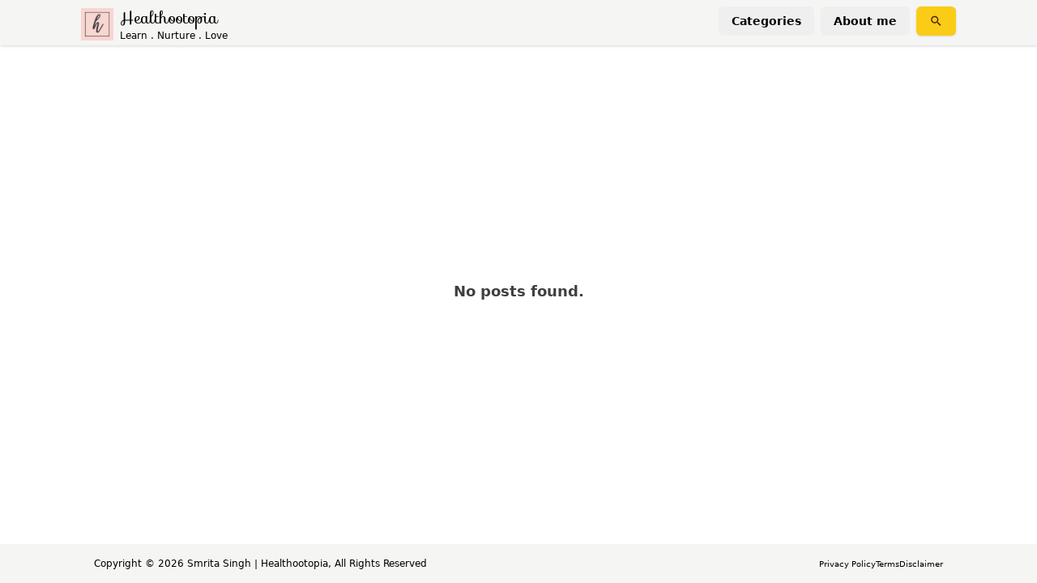

--- FILE ---
content_type: text/html;charset=UTF-8
request_url: https://healthootopia.com/tag/lung-cancer
body_size: 2215
content:
<!DOCTYPE html><html lang="en" style="color-scheme: light;" class="" data-theme=""><head>
		<meta charset="utf-8">
		<link rel="icon" href="https://healthootopia.com/favicon.png">
		<meta name="viewport" content="width=device-width, initial-scale=1">
		
		<link href="../_app/immutable/assets/0.BGh6Y01w.css" rel="stylesheet">
		<link rel="modulepreload" href="../_app/immutable/entry/start.dplfIJp6.js">
		<link rel="modulepreload" href="../_app/immutable/chunks/JaqZ97GA.js">
		<link rel="modulepreload" href="../_app/immutable/chunks/UfeLt-J7.js">
		<link rel="modulepreload" href="../_app/immutable/chunks/CYgJF_JY.js">
		<link rel="modulepreload" href="../_app/immutable/entry/app.CE15vLui.js">
		<link rel="modulepreload" href="../_app/immutable/chunks/C1FmrZbK.js">
		<link rel="modulepreload" href="../_app/immutable/chunks/FpzoRsSM.js">
		<link rel="modulepreload" href="../_app/immutable/nodes/0.exD6FKW7.js">
		<link rel="modulepreload" href="../_app/immutable/chunks/C4MOXok7.js">
		<link rel="modulepreload" href="../_app/immutable/chunks/ibHNFbUH.js">
		<link rel="modulepreload" href="../_app/immutable/nodes/12.Cx5DhebW.js">
		<link rel="modulepreload" href="../_app/immutable/chunks/CT8tykxM.js">
		<link rel="modulepreload" href="../_app/immutable/chunks/D6YF6ztN.js">
		<link rel="modulepreload" href="../_app/immutable/chunks/C9q1_hFM.js">
		<link rel="modulepreload" href="../_app/immutable/chunks/Czip2G4A.js">
		<link rel="modulepreload" href="../_app/immutable/chunks/CeTtCLoy.js"><title>Tags</title><!-- HTML_TAG_START --><!-- HTML_TAG_END --><meta name="viewport" content="width=device-width, initial-scale=1"><meta name="description" content="Posts by tags"><meta property="og:title" content="Healthootopia posts by tags"><meta property="og:url" content="https://healthootopia.com/tag/lung-cancer"><meta charset="utf-8"><link rel="icon" href="https://healthootopia.com/favicon.ico"><link rel="canonical" href="https://healthootopia.com/tag/lung-cancer">
		<!-- Google tag (gtag.js) -->
		
		
	<link rel="modulepreload" as="script" crossorigin="" href="https://healthootopia.com/_app/immutable/nodes/1.kJ0CzB_d.js"></head>
	<body data-sveltekit-preload-data="hover">
		<div style="display: contents"> <main class="!scroll-smooth"><div class="h-full w-full transition">  <div class="flex min-h-screen w-full flex-col"><header class="h-14 w-full bg-secondary p-2 drop-shadow"><div class="mx-auto items-center xl:w-[1080px] 2xl:w-[1080px]"><div class="m-auto flex h-full flex-row"><div class="flex flex-row items-center md:w-1/3" data-svelte-h="svelte-123ebv5"><a href="/"><div class="relative h-10 w-10 cursor-pointer opacity-75 transition hover:opacity-100 md:h-10 md:w-10"><img src="/images/logo.webp" alt="Healthootopia" loading="lazy"></div></a> <div class="flex flex-col justify-center"><a href="/"><p class="pl-2 font-cursive text-lg hover:cursor-pointer md:text-xl">Healthootopia</p></a> <a href="/"><p class="pl-2 font-sans text-xs hover:cursor-pointer md:text-xs">Learn . Nurture . Love</p></a></div></div> <span class="flex flex-auto"></span> <div class="hidden grid-flow-col flex-row space-x-2 md:grid"><button type="button" tabindex="0" aria-controls="sWaJ2UI0iD" aria-expanded="false" data-state="closed" id="oB7MyPbzsc" data-melt-dropdown-menu-trigger="" data-menu-trigger="" class="focus-visible:ring-ring inline-flex items-center justify-center whitespace-nowrap rounded-md text-sm font-medium transition-colors focus-visible:outline-none focus-visible:ring-1 disabled:pointer-events-none disabled:opacity-50 hover:bg-accent hover:text-accent-foreground h-9 px-4 py-2" data-button-root=""><p class="text-sm font-semibold" data-svelte-h="svelte-7fpur8">Categories</p></button>  <button type="button" tabindex="0" class="focus-visible:ring-ring inline-flex items-center justify-center whitespace-nowrap rounded-md text-sm font-medium transition-colors focus-visible:outline-none focus-visible:ring-1 disabled:pointer-events-none disabled:opacity-50 hover:bg-accent hover:text-accent-foreground h-9 px-4 py-2" data-button-root=""><p class="text-sm font-semibold" data-svelte-h="svelte-1jhd2pb">About me</p></button> <button type="button" tabindex="0" class="focus-visible:ring-ring inline-flex items-center justify-center whitespace-nowrap rounded-md text-sm font-medium transition-colors focus-visible:outline-none focus-visible:ring-1 disabled:pointer-events-none disabled:opacity-50 bg-primary text-primary-foreground hover:bg-primary/90 shadow h-9 px-4 py-2" data-button-root=""><svg viewBox="0 0 24 24" width="1.2em" height="1.2em" class="h-full w-full"><path fill="currentColor" d="M15.5 14h-.79l-.28-.27A6.47 6.47 0 0 0 16 9.5A6.5 6.5 0 1 0 9.5 16c1.61 0 3.09-.59 4.23-1.57l.27.28v.79l5 4.99L20.49 19zm-6 0C7.01 14 5 11.99 5 9.5S7.01 5 9.5 5S14 7.01 14 9.5S11.99 14 9.5 14"></path></svg></button></div> <button type="button" tabindex="0" class="focus-visible:ring-ring items-center justify-center whitespace-nowrap rounded-md text-sm font-medium transition-colors focus-visible:outline-none focus-visible:ring-1 disabled:pointer-events-none disabled:opacity-50 hover:bg-accent hover:text-accent-foreground h-9 block p-1 md:hidden" data-button-root=""><svg viewBox="0 0 24 24" width="1.2em" height="1.2em" class=" h-7 w-7 "><path fill="currentColor" d="M4 18h16c.55 0 1-.45 1-1s-.45-1-1-1H4c-.55 0-1 .45-1 1s.45 1 1 1m0-5h16c.55 0 1-.45 1-1s-.45-1-1-1H4c-.55 0-1 .45-1 1s.45 1 1 1M3 7c0 .55.45 1 1 1h16c.55 0 1-.45 1-1s-.45-1-1-1H4c-.55 0-1 .45-1 1"></path></svg></button></div></div></header> <div class="h-full w-full flex-1 flex-col md:py-6 lg:h-[540px] lg:w-full xl:h-[540px] xl:w-[1080px] 2xl:h-[540px] 2xl:w-[1080px]"><div class="absolute top-1/2 w-full -translate-y-1/2 text-center"><p class="font-sans text-lg font-bold opacity-75">No posts found.</p></div></div> <footer class="bottom-0 right-0 top-[100vh] h-12 w-full bg-secondary"><div class="mx-auto list-item flex-col items-baseline justify-between md:flex md:flex-row md:justify-between md:p-4 lg:w-full xl:w-[1080px] 2xl:w-[1080px]"><p class="text-center text-xs font-light md:justify-start">Copyright © 2026 Smrita Singh | Healthootopia, All Rights Reserved</p> <div class="flex flex-row justify-center gap-x-3 md:justify-end" data-svelte-h="svelte-1b2a3i1"><a href="/privacy-policy" class="hover:underline"><p class="text-[10px]">Privacy Policy</p></a> <a href="/terms" class="hover:underline"><p class="text-[10px]">Terms</p></a> <a href="/disclaimer" class="hover:underline"><p class="text-[10px]">Disclaimer</p></a></div></div></footer></div></div></main> <div id="svelte-announcer" aria-live="assertive" aria-atomic="true" style="position: absolute; left: 0px; top: 0px; clip: rect(0px, 0px, 0px, 0px); clip-path: inset(50%); overflow: hidden; white-space: nowrap; width: 1px; height: 1px;"></div></div>
	


<div data-portal="" data-melt-dialog-portalled="" data-dialog-portal="" class=""> </div><script defer src="https://static.cloudflareinsights.com/beacon.min.js/vcd15cbe7772f49c399c6a5babf22c1241717689176015" integrity="sha512-ZpsOmlRQV6y907TI0dKBHq9Md29nnaEIPlkf84rnaERnq6zvWvPUqr2ft8M1aS28oN72PdrCzSjY4U6VaAw1EQ==" data-cf-beacon='{"version":"2024.11.0","token":"3ad454402c4b4523b13b51f442f75a1e","r":1,"server_timing":{"name":{"cfCacheStatus":true,"cfEdge":true,"cfExtPri":true,"cfL4":true,"cfOrigin":true,"cfSpeedBrain":true},"location_startswith":null}}' crossorigin="anonymous"></script>
</body></html>

--- FILE ---
content_type: application/javascript; charset=UTF-8
request_url: https://healthootopia.com/_app/immutable/nodes/12.Cx5DhebW.js
body_size: 2304
content:
import{s as Y}from"../chunks/CT8tykxM.js";import{s as W,d as i,e as m,b as E,i as w,A as Z,f as $,h as q,g as M,k as v,l as F,m as ee,G as te,C as le,n as C,D as K,E as re,F as ne,a as oe,j as H,t as O}from"../chunks/UfeLt-J7.js";import{S as se,i as ae,d as N,t as y,a as b,e as L,m as A,c as S,b as V,g as z}from"../chunks/FpzoRsSM.js";import{e as J}from"../chunks/D6YF6ztN.js";import{p as ce}from"../chunks/C9q1_hFM.js";import{H as ie,F as fe}from"../chunks/Czip2G4A.js";import{I as ue,P as X}from"../chunks/CeTtCLoy.js";const _e=async({params:c})=>{const t=c.tag??"",l=[];if(t.length>0){const r=t.replace("-"," ");Y.map(o=>{o.tags.includes(r)?l.push(o):l.push(null)});let e=l.filter(o=>o&&o);return e=e.sort((o,n)=>new Date(n.date).getTime()-new Date(o.date).getTime()),{filteredPosts:e}}},De=Object.freeze(Object.defineProperty({__proto__:null,load:_e},Symbol.toStringTag,{value:"Module"}));function U(c,t,l){const r=c.slice();return r[9]=t[l],r[11]=l,r}function me(c){let t,l,r;function e(a,s){return a[0]!==null?he:de}let o=e(c),n=o(c);return{c(){t=v("div"),l=v("div"),r=v("p"),n.c(),this.h()},l(a){t=$(a,"DIV",{class:!0});var s=M(t);l=$(s,"DIV",{class:!0});var u=M(l);r=$(u,"P",{class:!0});var k=M(r);n.l(k),k.forEach(i),u.forEach(i),s.forEach(i),this.h()},h(){m(r,"class","font-sans text-lg font-bold opacity-75"),m(l,"class","absolute top-1/2 w-full -translate-y-1/2 text-center"),m(t,"class","h-full w-full flex-1 flex-col md:py-6 lg:h-[540px] lg:w-full xl:h-[540px] xl:w-[1080px] 2xl:h-[540px] 2xl:w-[1080px]")},m(a,s){w(a,t,s),E(t,l),E(l,r),n.m(r,null)},p(a,s){o===(o=e(a))&&n?n.p(a,s):(n.d(1),n=o(a),n&&(n.c(),n.m(r,null)))},i:C,o:C,d(a){a&&i(t),n.d()}}}function pe(c){let t=c[4].url.href,l,r,e=R(c);return{c(){e.c(),l=K()},l(o){e.l(o),l=K()},m(o,n){e.m(o,n),w(o,l,n),r=!0},p(o,n){n&16&&W(t,t=o[4].url.href)?(z(),y(e,1,1,C),L(),e=R(o),e.c(),b(e,1),e.m(l.parentNode,l)):e.p(o,n)},i(o){r||(b(e),r=!0)},o(o){y(e),r=!1},d(o){o&&i(l),e.d(o)}}}function de(c){let t;return{c(){t=O("No posts found.")},l(l){t=H(l,"No posts found.")},m(l,r){w(l,t,r)},p:C,d(l){l&&i(t)}}}function he(c){let t,l,r;return{c(){t=O('No posts found related to "'),l=O(c[0]),r=O('."')},l(e){t=H(e,'No posts found related to "'),l=H(e,c[0]),r=H(e,'."')},m(e,o){w(e,t,o),w(e,l,o),w(e,r,o)},p(e,o){o&1&&oe(l,e[0])},d(e){e&&(i(t),i(l),i(r))}}}function ge(c){let t,l;return t=new X({props:{data:c[9]}}),{c(){V(t.$$.fragment)},l(r){S(t.$$.fragment,r)},m(r,e){A(t,r,e),l=!0},p(r,e){const o={};e&8&&(o.data=r[9]),t.$set(o)},i(r){l||(b(t.$$.fragment,r),l=!0)},o(r){y(t.$$.fragment,r),l=!1},d(r){N(t,r)}}}function be(c){let t,l;return t=new ue({props:{element:c[2],threshold:.5,$$slots:{default:[ke]},$$scope:{ctx:c}}}),t.$on("intersect",c[8]),{c(){V(t.$$.fragment)},l(r){S(t.$$.fragment,r)},m(r,e){A(t,r,e),l=!0},p(r,e){const o={};e&4&&(o.element=r[2]),e&4108&&(o.$$scope={dirty:e,ctx:r}),t.$set(o)},i(r){l||(b(t.$$.fragment,r),l=!0)},o(r){y(t.$$.fragment,r),l=!1},d(r){N(t,r)}}}function ke(c){let t,l,r,e;return l=new X({props:{data:c[9]}}),{c(){t=v("div"),V(l.$$.fragment),r=F()},l(o){t=$(o,"DIV",{});var n=M(t);S(l.$$.fragment,n),n.forEach(i),r=q(o)},m(o,n){w(o,t,n),A(l,t,null),c[7](t),w(o,r,n),e=!0},p(o,n){const a={};n&8&&(a.data=o[9]),l.$set(a)},i(o){e||(b(l.$$.fragment,o),e=!0)},o(o){y(l.$$.fragment,o),e=!1},d(o){o&&(i(t),i(r)),N(l),c[7](null)}}}function Q(c){let t,l,r,e;const o=[be,ge],n=[];function a(s,u){return s[11]===s[1]-1?0:1}return t=a(c),l=n[t]=o[t](c),{c(){l.c(),r=K()},l(s){l.l(s),r=K()},m(s,u){n[t].m(s,u),w(s,r,u),e=!0},p(s,u){let k=t;t=a(s),t===k?n[t].p(s,u):(z(),y(n[k],1,1,()=>{n[k]=null}),L(),l=n[t],l?l.p(s,u):(l=n[t]=o[t](s),l.c()),b(l,1),l.m(r.parentNode,r))},i(s){e||(b(l),e=!0)},o(s){y(l),e=!1},d(s){s&&i(r),n[t].d(s)}}}function R(c){let t,l,r=J(c[3]),e=[];for(let n=0;n<r.length;n+=1)e[n]=Q(U(c,r,n));const o=n=>y(e[n],1,1,()=>{e[n]=null});return{c(){t=v("div");for(let n=0;n<e.length;n+=1)e[n].c();this.h()},l(n){t=$(n,"DIV",{class:!0});var a=M(t);for(let s=0;s<e.length;s+=1)e[s].l(a);a.forEach(i),this.h()},h(){m(t,"class","h-2/5 w-full flex-1 self-center md:py-6 lg:h-[540px] lg:w-full xl:h-[540px] xl:w-[1080px] 2xl:h-[540px] 2xl:w-[1080px]")},m(n,a){w(n,t,a);for(let s=0;s<e.length;s+=1)e[s]&&e[s].m(t,null);l=!0},p(n,a){if(a&46){r=J(n[3]);let s;for(s=0;s<r.length;s+=1){const u=U(n,r,s);e[s]?(e[s].p(u,a),b(e[s],1)):(e[s]=Q(u),e[s].c(),b(e[s],1),e[s].m(t,null))}for(z(),s=r.length;s<e.length;s+=1)o(s);L()}},i(n){if(!l){for(let a=0;a<r.length;a+=1)b(e[a]);l=!0}},o(n){e=e.filter(Boolean);for(let a=0;a<e.length;a+=1)y(e[a]);l=!1},d(n){n&&i(t),ne(e,n)}}}function $e(c){let t,l,r,e,o,n,a,s,u,k,g,_,x,p,h,j,T,D;document.title="Tags",_=new ie({});const B=[pe,me],I=[];function G(f,d){return f[3]!==void 0&&f[3].length>0&&f[3]?0:1}return p=G(c),h=I[p]=B[p](c),T=new fe({}),{c(){t=v("meta"),l=v("meta"),r=v("meta"),e=v("meta"),n=v("meta"),a=v("link"),s=v("link"),k=F(),g=v("div"),V(_.$$.fragment),x=F(),h.c(),j=F(),V(T.$$.fragment),this.h()},l(f){const d=Z("svelte-1q9d4lt",document.head);t=$(d,"META",{name:!0,content:!0}),l=$(d,"META",{name:!0,content:!0}),r=$(d,"META",{property:!0,content:!0}),e=$(d,"META",{property:!0,content:!0}),n=$(d,"META",{charset:!0}),a=$(d,"LINK",{rel:!0,href:!0}),s=$(d,"LINK",{rel:!0,href:!0}),d.forEach(i),k=q(f),g=$(f,"DIV",{class:!0});var P=M(g);S(_.$$.fragment,P),x=q(P),h.l(P),j=q(P),S(T.$$.fragment,P),P.forEach(i),this.h()},h(){m(t,"name","viewport"),m(t,"content","width=device-width, initial-scale=1"),m(l,"name","description"),m(l,"content","Posts by tags"),m(r,"property","og:title"),m(r,"content","Healthootopia posts by tags"),m(e,"property","og:url"),m(e,"content",o=c[4].url.href),m(n,"charset","utf-8"),m(a,"rel","icon"),m(a,"href","/favicon.ico"),m(s,"rel","canonical"),m(s,"href",u=c[4].url.href),m(g,"class","flex min-h-screen w-full flex-col")},m(f,d){E(document.head,t),E(document.head,l),E(document.head,r),E(document.head,e),E(document.head,n),E(document.head,a),E(document.head,s),w(f,k,d),w(f,g,d),A(_,g,null),E(g,x),I[p].m(g,null),E(g,j),A(T,g,null),D=!0},p(f,[d]){(!D||d&16&&o!==(o=f[4].url.href))&&m(e,"content",o),(!D||d&16&&u!==(u=f[4].url.href))&&m(s,"href",u);let P=p;p=G(f),p===P?I[p].p(f,d):(z(),y(I[P],1,1,()=>{I[P]=null}),L(),h=I[p],h?h.p(f,d):(h=I[p]=B[p](f),h.c()),b(h,1),h.m(g,j))},i(f){D||(b(_.$$.fragment,f),b(h),b(T.$$.fragment,f),D=!0)},o(f){y(_.$$.fragment,f),y(h),y(T.$$.fragment,f),D=!1},d(f){f&&(i(k),i(g)),i(t),i(l),i(r),i(e),i(n),i(a),i(s),N(_),I[p].d(),N(T)}}}function ve(c,t,l){let r,e;ee(c,ce,_=>l(4,e=_));let o=null;te(()=>{l(0,o=e.url.searchParams.get("q"))});let{data:n}=t,a=0;le(()=>{s(a)});function s(_){let x=n.filteredPosts.length,p=0;_+10<=x?p=_+10:p=x;for(let h=_;h<p;h++)r.push(n.filteredPosts[h]);l(1,a=p)}let u;function k(_){re[_?"unshift":"push"](()=>{u=_,l(2,u)})}const g=_=>{s(a)};return c.$$set=_=>{"data"in _&&l(6,n=_.data)},l(3,r=[]),[o,a,u,r,e,s,n,k,g]}class Me extends se{constructor(t){super(),ae(this,t,ve,$e,W,{data:6})}}export{Me as component,De as universal};


--- FILE ---
content_type: application/javascript; charset=UTF-8
request_url: https://healthootopia.com/_app/immutable/nodes/0.exD6FKW7.js
body_size: 2746
content:
import{a3 as X,s as M,n as C,d as m,b as j,A as _e,D as h,m as F,C as ye,e as k,i as y,f as z,k as O,x as Y,H as Z,o as x,S as be,u as $,p as ee,q as te,g as ne,h as oe,l as re}from"../chunks/UfeLt-J7.js";import{S as H,i as J,t as S,a as w,g as Se,e as we,f as ke,d as E,m as N,c as K,b as L}from"../chunks/FpzoRsSM.js";import{w as _,d as se}from"../chunks/JaqZ97GA.js";import{D as Te}from"../chunks/C4MOXok7.js";import{f as ve}from"../chunks/ibHNFbUH.js";const Ce=!0,Me=async({url:a})=>({url:a.pathname}),xe=Object.freeze(Object.defineProperty({__proto__:null,load:Me,prerender:Ce},Symbol.toStringTag,{value:"Module"}));let Q,B;function ae(a){if(typeof document>"u")return;clearTimeout(Q),clearTimeout(B);const t=document.createElement("style"),r=document.createTextNode(`* {
     -webkit-transition: none !important;
     -moz-transition: none !important;
     -o-transition: none !important;
     -ms-transition: none !important;
     transition: none !important;
  }`);t.appendChild(r);const n=()=>document.head.appendChild(t),s=()=>document.head.removeChild(t);if(typeof window.getComputedStyle<"u"){n(),a(),window.getComputedStyle(t).opacity,s();return}if(typeof window.requestAnimationFrame<"u"){n(),a(),window.requestAnimationFrame(s);return}n(),Q=window.setTimeout(()=>{a(),B=window.setTimeout(s,120)},120)}function G(a){return a.filter(t=>t.length>0)}const ie={getItem:a=>null,setItem:(a,t)=>{}},b=typeof document<"u",pe=["dark","light","system"],I=_("mode-watcher-mode"),A=_("mode-watcher-theme"),le=Ke(),V=Ie(),ce=_(void 0),ue=Le(),P=_(!0),me=_([]),de=_([]),Ee=Ae(),Ne=Ve();function Ke(){const a="system",t=b?localStorage:ie,r=t.getItem(s());let n=q(r)?r:a;function s(){return X(I)}const{subscribe:o,set:e}=_(n,()=>{if(!b)return;const l=u=>{if(u.key!==s())return;const f=u.newValue;q(f)?e(n=f):e(n=a)};return addEventListener("storage",l),()=>removeEventListener("storage",l)});function i(l){e(n=l),t.setItem(s(),n)}return{subscribe:o,set:i}}function Le(){const a=b?localStorage:ie,t=a.getItem(n());let r=t??"";function n(){return X(A)}const{subscribe:s,set:o}=_(r,()=>{if(!b)return;const i=l=>{if(l.key!==n())return;const u=l.newValue;o(u===null?r="":r=u)};return addEventListener("storage",i),()=>removeEventListener("storage",i)});function e(i){o(r=i),a.setItem(n(),r)}return{subscribe:s,set:e}}function Ie(){let t=!0;const{subscribe:r,set:n}=_(void 0,()=>{if(!b)return;const e=l=>{t&&n(l.matches?"light":"dark")},i=window.matchMedia("(prefers-color-scheme: light)");return i.addEventListener("change",e),()=>i.removeEventListener("change",e)});function s(){if(!b)return;const e=window.matchMedia("(prefers-color-scheme: light)");n(e.matches?"light":"dark")}function o(e){t=e}return{subscribe:r,query:s,tracking:o}}function Ae(){const{subscribe:a}=se([le,V,ce,P,me,de],([t,r,n,s,o,e])=>{if(!b)return;const i=t==="system"?r:t,l=G(o),u=G(e);function f(){const d=document.documentElement,g=document.querySelector('meta[name="theme-color"]');i==="light"?(l.length&&d.classList.remove(...l),u.length&&d.classList.add(...u),d.style.colorScheme="light",g&&n&&g.setAttribute("content",n.light)):(u.length&&d.classList.remove(...u),l.length&&d.classList.add(...l),d.style.colorScheme="dark",g&&n&&g.setAttribute("content",n.dark))}return s?ae(f):f(),i});return{subscribe:a}}function Ve(){const{subscribe:a}=se([ue,P],([t,r])=>{if(!b)return;function n(){document.documentElement.setAttribute("data-theme",t)}return r?ae(n):n(),t});return{subscribe:a}}function q(a){return typeof a!="string"?!1:pe.includes(a)}function qe(a){le.set(a)}function De(a){ue.set(a)}function D({defaultMode:a,themeColors:t,darkClassNames:r=["dark"],lightClassNames:n=[],defaultTheme:s=""}){const o=document.documentElement,e=localStorage.getItem("mode-watcher-mode")||a,i=localStorage.getItem("mode-watcher-theme")||s,l=e==="light"||e==="system"&&window.matchMedia("(prefers-color-scheme: light)").matches;if(l?(r.length&&o.classList.remove(...r),n.length&&o.classList.add(...n)):(n.length&&o.classList.remove(...n),r.length&&o.classList.add(...r)),o.style.colorScheme=l?"light":"dark",t){const u=document.querySelector('meta[name="theme-color"]');u&&u.setAttribute("content",e==="light"?t.light:t.dark)}i&&(o.setAttribute("data-theme",i),localStorage.setItem("mode-watcher-theme",i)),localStorage.setItem("mode-watcher-mode",e)}function R(a){let t,r;return{c(){t=O("meta"),this.h()},l(n){t=z(n,"META",{name:!0,content:!0}),this.h()},h(){k(t,"name","theme-color"),k(t,"content",r=a[0].dark)},m(n,s){y(n,t,s)},p(n,s){s&1&&r!==(r=n[0].dark)&&k(t,"content",r)},d(n){n&&m(t)}}}function ze(a){let t,r="<script>("+D.toString()+")("+JSON.stringify(a[2])+");<\/script>",n;return{c(){t=new Z(!1),n=h(),this.h()},l(s){t=Y(s,!1),n=h(),this.h()},h(){t.a=n},m(s,o){t.m(r,s,o),y(s,n,o)},p:C,d(s){s&&(m(n),t.d())}}}function Oe(a){let t,r=`<script nonce=${a[1]}>(`+D.toString()+")("+JSON.stringify(a[2])+");<\/script>",n;return{c(){t=new Z(!1),n=h(),this.h()},l(s){t=Y(s,!1),n=h(),this.h()},h(){t.a=n},m(s,o){t.m(r,s,o),y(s,n,o)},p(s,o){o&2&&r!==(r=`<script nonce=${s[1]}>(`+D.toString()+")("+JSON.stringify(s[2])+");<\/script>")&&t.p(r)},d(s){s&&(m(n),t.d())}}}function He(a){let t,r,n=a[0]&&R(a);function s(i,l){return i[1]?Oe:ze}let o=s(a),e=o(a);return{c(){n&&n.c(),t=h(),e.c(),r=h()},l(i){const l=_e("svelte-1nen96w",document.head);n&&n.l(l),t=h(),e.l(l),r=h(),l.forEach(m)},m(i,l){n&&n.m(document.head,null),j(document.head,t),e.m(document.head,null),j(document.head,r)},p(i,[l]){i[0]?n?n.p(i,l):(n=R(i),n.c(),n.m(t.parentNode,t)):n&&(n.d(1),n=null),o===(o=s(i))&&e?e.p(i,l):(e.d(1),e=o(i),e&&(e.c(),e.m(r.parentNode,r)))},i:C,o:C,d(i){n&&n.d(i),m(t),e.d(i),m(r)}}}function Je(a,t,r){let n,s,o;F(a,A,c=>r(12,s=c)),F(a,I,c=>r(13,o=c));let{track:e=!0}=t,{defaultMode:i="system"}=t,{themeColors:l=void 0}=t,{disableTransitions:u=!0}=t,{darkClassNames:f=["dark"]}=t,{lightClassNames:d=[]}=t,{defaultTheme:g=""}=t,{nonce:p=""}=t,{themeStorageKey:T="mode-watcher-theme"}=t,{modeStorageKey:v="mode-watcher-mode"}=t;ye(()=>{const c=Ee.subscribe(()=>{}),he=Ne.subscribe(()=>{});V.tracking(e),V.query();const U=localStorage.getItem(o);qe(q(U)?U:i);const ge=localStorage.getItem(s);return De(ge||g),()=>{c(),he()}});const fe={defaultMode:i,themeColors:l,darkClassNames:f,lightClassNames:d,defaultTheme:g,modeStorageKey:v,themeStorageKey:T};return a.$$set=c=>{"track"in c&&r(3,e=c.track),"defaultMode"in c&&r(4,i=c.defaultMode),"themeColors"in c&&r(0,l=c.themeColors),"disableTransitions"in c&&r(5,u=c.disableTransitions),"darkClassNames"in c&&r(6,f=c.darkClassNames),"lightClassNames"in c&&r(7,d=c.lightClassNames),"defaultTheme"in c&&r(8,g=c.defaultTheme),"nonce"in c&&r(9,p=c.nonce),"themeStorageKey"in c&&r(10,T=c.themeStorageKey),"modeStorageKey"in c&&r(11,v=c.modeStorageKey)},a.$$.update=()=>{a.$$.dirty&32&&P.set(u),a.$$.dirty&1&&ce.set(l),a.$$.dirty&64&&me.set(f),a.$$.dirty&128&&de.set(d),a.$$.dirty&2048&&I.set(v),a.$$.dirty&1024&&A.set(T),a.$$.dirty&512&&r(1,n=typeof window>"u"?p:"")},[l,n,fe,e,i,u,f,d,g,p,T,v]}class Pe extends H{constructor(t){super(),J(this,t,Je,He,M,{track:3,defaultMode:4,themeColors:0,disableTransitions:5,darkClassNames:6,lightClassNames:7,defaultTheme:8,nonce:9,themeStorageKey:10,modeStorageKey:11})}}function W(a){let t,r,n;const s=a[2].default,o=x(s,a,a[1],null);return{c(){t=O("div"),o&&o.c(),this.h()},l(e){t=z(e,"DIV",{class:!0});var i=ne(t);o&&o.l(i),i.forEach(m),this.h()},h(){k(t,"class","h-full w-full transition")},m(e,i){y(e,t,i),o&&o.m(t,null),n=!0},p(e,i){o&&o.p&&(!n||i&2)&&$(o,s,e,e[1],n?te(s,e[1],i,null):ee(e[1]),null)},i(e){n||(w(o,e),e&&(r||be(()=>{r=ke(t,ve,{}),r.start()})),n=!0)},o(e){S(o,e),n=!1},d(e){e&&m(t),o&&o.d(e)}}}function Ue(a){let t=a[0],r,n,s=W(a);return{c(){s.c(),r=h()},l(o){s.l(o),r=h()},m(o,e){s.m(o,e),y(o,r,e),n=!0},p(o,[e]){e&1&&M(t,t=o[0])?(Se(),S(s,1,1,C),we(),s=W(o),s.c(),w(s,1),s.m(r.parentNode,r)):s.p(o,e)},i(o){n||(w(s),n=!0)},o(o){S(s),n=!1},d(o){o&&m(r),s.d(o)}}}function je(a,t,r){let{$$slots:n={},$$scope:s}=t,{url:o}=t;return a.$$set=e=>{"url"in e&&r(0,o=e.url),"$$scope"in e&&r(1,s=e.$$scope)},[o,s,n]}class Fe extends H{constructor(t){super(),J(this,t,je,Ue,M,{url:0})}}function Qe(a){let t,r,n;t=new Te({});const s=a[1].default,o=x(s,a,a[2],null);return{c(){L(t.$$.fragment),r=re(),o&&o.c()},l(e){K(t.$$.fragment,e),r=oe(e),o&&o.l(e)},m(e,i){N(t,e,i),y(e,r,i),o&&o.m(e,i),n=!0},p(e,i){o&&o.p&&(!n||i&4)&&$(o,s,e,e[2],n?te(s,e[2],i,null):ee(e[2]),null)},i(e){n||(w(t.$$.fragment,e),w(o,e),n=!0)},o(e){S(t.$$.fragment,e),S(o,e),n=!1},d(e){e&&m(r),E(t,e),o&&o.d(e)}}}function Be(a){let t,r,n,s,o;return t=new Pe({}),s=new Fe({props:{url:a[0].url,$$slots:{default:[Qe]},$$scope:{ctx:a}}}),{c(){L(t.$$.fragment),r=re(),n=O("main"),L(s.$$.fragment),this.h()},l(e){K(t.$$.fragment,e),r=oe(e),n=z(e,"MAIN",{class:!0});var i=ne(n);K(s.$$.fragment,i),i.forEach(m),this.h()},h(){k(n,"class","!scroll-smooth")},m(e,i){N(t,e,i),y(e,r,i),y(e,n,i),N(s,n,null),o=!0},p(e,[i]){const l={};i&1&&(l.url=e[0].url),i&4&&(l.$$scope={dirty:i,ctx:e}),s.$set(l)},i(e){o||(w(t.$$.fragment,e),w(s.$$.fragment,e),o=!0)},o(e){S(t.$$.fragment,e),S(s.$$.fragment,e),o=!1},d(e){e&&(m(r),m(n)),E(t,e),E(s)}}}function Ge(a,t,r){let{$$slots:n={},$$scope:s}=t,{data:o}=t;return a.$$set=e=>{"data"in e&&r(0,o=e.data),"$$scope"in e&&r(2,s=e.$$scope)},[o,n,s]}class $e extends H{constructor(t){super(),J(this,t,Ge,Be,M,{data:0})}}export{$e as component,xe as universal};


--- FILE ---
content_type: application/javascript; charset=UTF-8
request_url: https://healthootopia.com/_app/immutable/chunks/Czip2G4A.js
body_size: 21433
content:
import{a3 as Li,J as Bt,a4 as si,a6 as Bi,s as Le,d as P,i as j,D as Ue,a9 as Fe,m as vt,r as z,z as Ye,o as _e,u as be,p as ve,q as ye,ab as Je,E as Qe,P as dt,ae as Rn,ac as it,a8 as ge,f as J,g as se,k as Q,a7 as Te,S as It,n as Me,v as Kt,w as li,x as ai,y as ui,H as ci,b as te,e as Ee,ad as Ni,h as Re,l as Se,B as Xt,j as ut,t as ct}from"./UfeLt-J7.js";import{S as We,i as He,t as I,a as x,g as xt,e as Rt,h as Sn,j as fi,f as qt,d as ne,m as ie,c as oe,b as re,k as Vi}from"./FpzoRsSM.js";import{d as pt,w as de,g as Nt}from"./JaqZ97GA.js";import{w as st,T as at,K as T,G as me,U as Wi,v as lt,u as di,J as Hi,I as Ki,H as mi,e as je,t as Pt,b as Mn,m as Oe,j as Ke,q as Fn,h as W,V as Ln,k as Ce,x as ji,s as Et,i as zi,W as hn,X as Ge,Y as Bn,L as Ui,M as Yi,d as ot,a as Ht,F as cn,o as gi,Z as Xi,y as qi,z as Gi,A as Ji,B as vn,_ as Qi,g as Be,c as jt,C as hi,D as Zi,R as pi,S as $i,E as _t,Q as eo,f as _i}from"./ibHNFbUH.js";function to(t){t.setAttribute("data-highlighted","")}function ht(t){t.removeAttribute("data-highlighted")}function no(t,e=500){let n=null;return function(...i){const o=()=>{n=null,t(...i)};n&&clearTimeout(n),n=setTimeout(o,e)}}function Nn(t){const{open:e,forceVisible:n,activeTrigger:i}=t;return pt([e,n,i],([o,r,s])=>(o||r)&&s!==null)}function fe(t){st&&at(1).then(()=>{const e=document.activeElement;!T(e)||e===t||(e.tabIndex=-1,t&&(t.tabIndex=0,t.focus()))})}function bi(){return Array.from(document.querySelectorAll('a[href]:not([tabindex="-1"]), button:not([disabled]):not([tabindex="-1"]), input:not([disabled]):not([tabindex="-1"]), select:not([disabled]):not([tabindex="-1"]), textarea:not([disabled]):not([tabindex="-1"]), [tabindex]:not([tabindex="-1"])'))}function io(t){const e=bi(),i=e.indexOf(t)+1,o=e[i];return i<e.length&&T(o)?o:null}function oo(t){const e=bi(),i=e.indexOf(t)-1,o=e[i];return i>=0&&T(o)?o:null}const ro=new Set(["Shift","Control","Alt","Meta","CapsLock","NumLock"]),so={onMatch:fe,getCurrentItem:()=>document.activeElement};function lo(t={}){const e={...so,...t},n=me(de([])),i=no(()=>{n.update(()=>[])});return{typed:n,resetTyped:i,handleTypeaheadSearch:(r,s)=>{if(ro.has(r))return;const a=e.getCurrentItem(),l=Li(n);if(!Array.isArray(l))return;l.push(r.toLowerCase()),n.set(l);const u=s.filter(d=>!(d.getAttribute("disabled")==="true"||d.getAttribute("aria-disabled")==="true"||d.hasAttribute("data-disabled"))),f=l.length>1&&l.every(d=>d===l[0])?l[0]:l.join(""),m=T(a)?u.indexOf(a):-1;let p=Wi(u,Math.max(m,0));f.length===1&&(p=p.filter(d=>d!==a));const k=p.find(d=>(d==null?void 0:d.innerText)&&d.innerText.toLowerCase().startsWith(f.toLowerCase()));T(k)&&k!==a&&e.onMatch(k),i()}}}const et=Math.min,Pe=Math.max,zt=Math.round,Vt=Math.floor,ze=t=>({x:t,y:t}),ao={left:"right",right:"left",bottom:"top",top:"bottom"},uo={start:"end",end:"start"};function pn(t,e,n){return Pe(t,et(e,n))}function wt(t,e){return typeof t=="function"?t(e):t}function tt(t){return t.split("-")[0]}function kt(t){return t.split("-")[1]}function vi(t){return t==="x"?"y":"x"}function yn(t){return t==="y"?"height":"width"}function Ze(t){return["top","bottom"].includes(tt(t))?"y":"x"}function wn(t){return vi(Ze(t))}function co(t,e,n){n===void 0&&(n=!1);const i=kt(t),o=wn(t),r=yn(o);let s=o==="x"?i===(n?"end":"start")?"right":"left":i==="start"?"bottom":"top";return e.reference[r]>e.floating[r]&&(s=Ut(s)),[s,Ut(s)]}function fo(t){const e=Ut(t);return[_n(t),e,_n(e)]}function _n(t){return t.replace(/start|end/g,e=>uo[e])}function mo(t,e,n){const i=["left","right"],o=["right","left"],r=["top","bottom"],s=["bottom","top"];switch(t){case"top":case"bottom":return n?e?o:i:e?i:o;case"left":case"right":return e?r:s;default:return[]}}function go(t,e,n,i){const o=kt(t);let r=mo(tt(t),n==="start",i);return o&&(r=r.map(s=>s+"-"+o),e&&(r=r.concat(r.map(_n)))),r}function Ut(t){return t.replace(/left|right|bottom|top/g,e=>ao[e])}function ho(t){return{top:0,right:0,bottom:0,left:0,...t}}function yi(t){return typeof t!="number"?ho(t):{top:t,right:t,bottom:t,left:t}}function Yt(t){const{x:e,y:n,width:i,height:o}=t;return{width:i,height:o,top:n,left:e,right:e+i,bottom:n+o,x:e,y:n}}function Vn(t,e,n){let{reference:i,floating:o}=t;const r=Ze(e),s=wn(e),a=yn(s),l=tt(e),u=r==="y",c=i.x+i.width/2-o.width/2,f=i.y+i.height/2-o.height/2,m=i[a]/2-o[a]/2;let p;switch(l){case"top":p={x:c,y:i.y-o.height};break;case"bottom":p={x:c,y:i.y+i.height};break;case"right":p={x:i.x+i.width,y:f};break;case"left":p={x:i.x-o.width,y:f};break;default:p={x:i.x,y:i.y}}switch(kt(e)){case"start":p[s]-=m*(n&&u?-1:1);break;case"end":p[s]+=m*(n&&u?-1:1);break}return p}const po=async(t,e,n)=>{const{placement:i="bottom",strategy:o="absolute",middleware:r=[],platform:s}=n,a=r.filter(Boolean),l=await(s.isRTL==null?void 0:s.isRTL(e));let u=await s.getElementRects({reference:t,floating:e,strategy:o}),{x:c,y:f}=Vn(u,i,l),m=i,p={},b=0;for(let k=0;k<a.length;k++){const{name:d,fn:h}=a[k],{x:_,y:v,data:A,reset:M}=await h({x:c,y:f,initialPlacement:i,placement:m,strategy:o,middlewareData:p,rects:u,platform:s,elements:{reference:t,floating:e}});c=_??c,f=v??f,p={...p,[d]:{...p[d],...A}},M&&b<=50&&(b++,typeof M=="object"&&(M.placement&&(m=M.placement),M.rects&&(u=M.rects===!0?await s.getElementRects({reference:t,floating:e,strategy:o}):M.rects),{x:c,y:f}=Vn(u,m,l)),k=-1)}return{x:c,y:f,placement:m,strategy:o,middlewareData:p}};async function kn(t,e){var n;e===void 0&&(e={});const{x:i,y:o,platform:r,rects:s,elements:a,strategy:l}=t,{boundary:u="clippingAncestors",rootBoundary:c="viewport",elementContext:f="floating",altBoundary:m=!1,padding:p=0}=wt(e,t),b=yi(p),d=a[m?f==="floating"?"reference":"floating":f],h=Yt(await r.getClippingRect({element:(n=await(r.isElement==null?void 0:r.isElement(d)))==null||n?d:d.contextElement||await(r.getDocumentElement==null?void 0:r.getDocumentElement(a.floating)),boundary:u,rootBoundary:c,strategy:l})),_=f==="floating"?{x:i,y:o,width:s.floating.width,height:s.floating.height}:s.reference,v=await(r.getOffsetParent==null?void 0:r.getOffsetParent(a.floating)),A=await(r.isElement==null?void 0:r.isElement(v))?await(r.getScale==null?void 0:r.getScale(v))||{x:1,y:1}:{x:1,y:1},M=Yt(r.convertOffsetParentRelativeRectToViewportRelativeRect?await r.convertOffsetParentRelativeRectToViewportRelativeRect({elements:a,rect:_,offsetParent:v,strategy:l}):_);return{top:(h.top-M.top+b.top)/A.y,bottom:(M.bottom-h.bottom+b.bottom)/A.y,left:(h.left-M.left+b.left)/A.x,right:(M.right-h.right+b.right)/A.x}}const _o=t=>({name:"arrow",options:t,async fn(e){const{x:n,y:i,placement:o,rects:r,platform:s,elements:a,middlewareData:l}=e,{element:u,padding:c=0}=wt(t,e)||{};if(u==null)return{};const f=yi(c),m={x:n,y:i},p=wn(o),b=yn(p),k=await s.getDimensions(u),d=p==="y",h=d?"top":"left",_=d?"bottom":"right",v=d?"clientHeight":"clientWidth",A=r.reference[b]+r.reference[p]-m[p]-r.floating[b],M=m[p]-r.reference[p],K=await(s.getOffsetParent==null?void 0:s.getOffsetParent(u));let E=K?K[v]:0;(!E||!await(s.isElement==null?void 0:s.isElement(K)))&&(E=a.floating[v]||r.floating[b]);const Z=A/2-M/2,ue=E/2-k[b]/2-1,le=et(f[h],ue),ce=et(f[_],ue),q=le,U=E-k[b]-ce,$=E/2-k[b]/2+Z,Ie=pn(q,$,U),Ae=!l.arrow&&kt(o)!=null&&$!==Ie&&r.reference[b]/2-($<q?le:ce)-k[b]/2<0,he=Ae?$<q?$-q:$-U:0;return{[p]:m[p]+he,data:{[p]:Ie,centerOffset:$-Ie-he,...Ae&&{alignmentOffset:he}},reset:Ae}}}),bo=function(t){return t===void 0&&(t={}),{name:"flip",options:t,async fn(e){var n,i;const{placement:o,middlewareData:r,rects:s,initialPlacement:a,platform:l,elements:u}=e,{mainAxis:c=!0,crossAxis:f=!0,fallbackPlacements:m,fallbackStrategy:p="bestFit",fallbackAxisSideDirection:b="none",flipAlignment:k=!0,...d}=wt(t,e);if((n=r.arrow)!=null&&n.alignmentOffset)return{};const h=tt(o),_=Ze(a),v=tt(a)===a,A=await(l.isRTL==null?void 0:l.isRTL(u.floating)),M=m||(v||!k?[Ut(a)]:fo(a)),K=b!=="none";!m&&K&&M.push(...go(a,k,b,A));const E=[a,...M],Z=await kn(e,d),ue=[];let le=((i=r.flip)==null?void 0:i.overflows)||[];if(c&&ue.push(Z[h]),f){const $=co(o,s,A);ue.push(Z[$[0]],Z[$[1]])}if(le=[...le,{placement:o,overflows:ue}],!ue.every($=>$<=0)){var ce,q;const $=(((ce=r.flip)==null?void 0:ce.index)||0)+1,Ie=E[$];if(Ie&&(!(f==="alignment"?_!==Ze(Ie):!1)||le.every(pe=>pe.overflows[0]>0&&Ze(pe.placement)===_)))return{data:{index:$,overflows:le},reset:{placement:Ie}};let Ae=(q=le.filter(he=>he.overflows[0]<=0).sort((he,pe)=>he.overflows[1]-pe.overflows[1])[0])==null?void 0:q.placement;if(!Ae)switch(p){case"bestFit":{var U;const he=(U=le.filter(pe=>{if(K){const xe=Ze(pe.placement);return xe===_||xe==="y"}return!0}).map(pe=>[pe.placement,pe.overflows.filter(xe=>xe>0).reduce((xe,Ct)=>xe+Ct,0)]).sort((pe,xe)=>pe[1]-xe[1])[0])==null?void 0:U[0];he&&(Ae=he);break}case"initialPlacement":Ae=a;break}if(o!==Ae)return{reset:{placement:Ae}}}return{}}}};async function vo(t,e){const{placement:n,platform:i,elements:o}=t,r=await(i.isRTL==null?void 0:i.isRTL(o.floating)),s=tt(n),a=kt(n),l=Ze(n)==="y",u=["left","top"].includes(s)?-1:1,c=r&&l?-1:1,f=wt(e,t);let{mainAxis:m,crossAxis:p,alignmentAxis:b}=typeof f=="number"?{mainAxis:f,crossAxis:0,alignmentAxis:null}:{mainAxis:f.mainAxis||0,crossAxis:f.crossAxis||0,alignmentAxis:f.alignmentAxis};return a&&typeof b=="number"&&(p=a==="end"?b*-1:b),l?{x:p*c,y:m*u}:{x:m*u,y:p*c}}const yo=function(t){return t===void 0&&(t=0),{name:"offset",options:t,async fn(e){var n,i;const{x:o,y:r,placement:s,middlewareData:a}=e,l=await vo(e,t);return s===((n=a.offset)==null?void 0:n.placement)&&(i=a.arrow)!=null&&i.alignmentOffset?{}:{x:o+l.x,y:r+l.y,data:{...l,placement:s}}}}},wo=function(t){return t===void 0&&(t={}),{name:"shift",options:t,async fn(e){const{x:n,y:i,placement:o}=e,{mainAxis:r=!0,crossAxis:s=!1,limiter:a={fn:d=>{let{x:h,y:_}=d;return{x:h,y:_}}},...l}=wt(t,e),u={x:n,y:i},c=await kn(e,l),f=Ze(tt(o)),m=vi(f);let p=u[m],b=u[f];if(r){const d=m==="y"?"top":"left",h=m==="y"?"bottom":"right",_=p+c[d],v=p-c[h];p=pn(_,p,v)}if(s){const d=f==="y"?"top":"left",h=f==="y"?"bottom":"right",_=b+c[d],v=b-c[h];b=pn(_,b,v)}const k=a.fn({...e,[m]:p,[f]:b});return{...k,data:{x:k.x-n,y:k.y-i,enabled:{[m]:r,[f]:s}}}}}},ko=function(t){return t===void 0&&(t={}),{name:"size",options:t,async fn(e){var n,i;const{placement:o,rects:r,platform:s,elements:a}=e,{apply:l=()=>{},...u}=wt(t,e),c=await kn(e,u),f=tt(o),m=kt(o),p=Ze(o)==="y",{width:b,height:k}=r.floating;let d,h;f==="top"||f==="bottom"?(d=f,h=m===(await(s.isRTL==null?void 0:s.isRTL(a.floating))?"start":"end")?"left":"right"):(h=f,d=m==="end"?"top":"bottom");const _=k-c.top-c.bottom,v=b-c.left-c.right,A=et(k-c[d],_),M=et(b-c[h],v),K=!e.middlewareData.shift;let E=A,Z=M;if((n=e.middlewareData.shift)!=null&&n.enabled.x&&(Z=v),(i=e.middlewareData.shift)!=null&&i.enabled.y&&(E=_),K&&!m){const le=Pe(c.left,0),ce=Pe(c.right,0),q=Pe(c.top,0),U=Pe(c.bottom,0);p?Z=b-2*(le!==0||ce!==0?le+ce:Pe(c.left,c.right)):E=k-2*(q!==0||U!==0?q+U:Pe(c.top,c.bottom))}await l({...e,availableWidth:Z,availableHeight:E});const ue=await s.getDimensions(a.floating);return b!==ue.width||k!==ue.height?{reset:{rects:!0}}:{}}}};function Gt(){return typeof window<"u"}function Ot(t){return wi(t)?(t.nodeName||"").toLowerCase():"#document"}function De(t){var e;return(t==null||(e=t.ownerDocument)==null?void 0:e.defaultView)||window}function qe(t){var e;return(e=(wi(t)?t.ownerDocument:t.document)||window.document)==null?void 0:e.documentElement}function wi(t){return Gt()?t instanceof Node||t instanceof De(t).Node:!1}function Ne(t){return Gt()?t instanceof Element||t instanceof De(t).Element:!1}function Xe(t){return Gt()?t instanceof HTMLElement||t instanceof De(t).HTMLElement:!1}function Wn(t){return!Gt()||typeof ShadowRoot>"u"?!1:t instanceof ShadowRoot||t instanceof De(t).ShadowRoot}function St(t){const{overflow:e,overflowX:n,overflowY:i,display:o}=Ve(t);return/auto|scroll|overlay|hidden|clip/.test(e+i+n)&&!["inline","contents"].includes(o)}function Oo(t){return["table","td","th"].includes(Ot(t))}function Jt(t){return[":popover-open",":modal"].some(e=>{try{return t.matches(e)}catch{return!1}})}function On(t){const e=Cn(),n=Ne(t)?Ve(t):t;return["transform","translate","scale","rotate","perspective"].some(i=>n[i]?n[i]!=="none":!1)||(n.containerType?n.containerType!=="normal":!1)||!e&&(n.backdropFilter?n.backdropFilter!=="none":!1)||!e&&(n.filter?n.filter!=="none":!1)||["transform","translate","scale","rotate","perspective","filter"].some(i=>(n.willChange||"").includes(i))||["paint","layout","strict","content"].some(i=>(n.contain||"").includes(i))}function Co(t){let e=nt(t);for(;Xe(e)&&!yt(e);){if(On(e))return e;if(Jt(e))return null;e=nt(e)}return null}function Cn(){return typeof CSS>"u"||!CSS.supports?!1:CSS.supports("-webkit-backdrop-filter","none")}function yt(t){return["html","body","#document"].includes(Ot(t))}function Ve(t){return De(t).getComputedStyle(t)}function Qt(t){return Ne(t)?{scrollLeft:t.scrollLeft,scrollTop:t.scrollTop}:{scrollLeft:t.scrollX,scrollTop:t.scrollY}}function nt(t){if(Ot(t)==="html")return t;const e=t.assignedSlot||t.parentNode||Wn(t)&&t.host||qe(t);return Wn(e)?e.host:e}function ki(t){const e=nt(t);return yt(e)?t.ownerDocument?t.ownerDocument.body:t.body:Xe(e)&&St(e)?e:ki(e)}function Dt(t,e,n){var i;e===void 0&&(e=[]),n===void 0&&(n=!0);const o=ki(t),r=o===((i=t.ownerDocument)==null?void 0:i.body),s=De(o);if(r){const a=bn(s);return e.concat(s,s.visualViewport||[],St(o)?o:[],a&&n?Dt(a):[])}return e.concat(o,Dt(o,[],n))}function bn(t){return t.parent&&Object.getPrototypeOf(t.parent)?t.frameElement:null}function Oi(t){const e=Ve(t);let n=parseFloat(e.width)||0,i=parseFloat(e.height)||0;const o=Xe(t),r=o?t.offsetWidth:n,s=o?t.offsetHeight:i,a=zt(n)!==r||zt(i)!==s;return a&&(n=r,i=s),{width:n,height:i,$:a}}function En(t){return Ne(t)?t:t.contextElement}function bt(t){const e=En(t);if(!Xe(e))return ze(1);const n=e.getBoundingClientRect(),{width:i,height:o,$:r}=Oi(e);let s=(r?zt(n.width):n.width)/i,a=(r?zt(n.height):n.height)/o;return(!s||!Number.isFinite(s))&&(s=1),(!a||!Number.isFinite(a))&&(a=1),{x:s,y:a}}const Eo=ze(0);function Ci(t){const e=De(t);return!Cn()||!e.visualViewport?Eo:{x:e.visualViewport.offsetLeft,y:e.visualViewport.offsetTop}}function To(t,e,n){return e===void 0&&(e=!1),!n||e&&n!==De(t)?!1:e}function ft(t,e,n,i){e===void 0&&(e=!1),n===void 0&&(n=!1);const o=t.getBoundingClientRect(),r=En(t);let s=ze(1);e&&(i?Ne(i)&&(s=bt(i)):s=bt(t));const a=To(r,n,i)?Ci(r):ze(0);let l=(o.left+a.x)/s.x,u=(o.top+a.y)/s.y,c=o.width/s.x,f=o.height/s.y;if(r){const m=De(r),p=i&&Ne(i)?De(i):i;let b=m,k=bn(b);for(;k&&i&&p!==b;){const d=bt(k),h=k.getBoundingClientRect(),_=Ve(k),v=h.left+(k.clientLeft+parseFloat(_.paddingLeft))*d.x,A=h.top+(k.clientTop+parseFloat(_.paddingTop))*d.y;l*=d.x,u*=d.y,c*=d.x,f*=d.y,l+=v,u+=A,b=De(k),k=bn(b)}}return Yt({width:c,height:f,x:l,y:u})}function Tn(t,e){const n=Qt(t).scrollLeft;return e?e.left+n:ft(qe(t)).left+n}function Ei(t,e,n){n===void 0&&(n=!1);const i=t.getBoundingClientRect(),o=i.left+e.scrollLeft-(n?0:Tn(t,i)),r=i.top+e.scrollTop;return{x:o,y:r}}function Ao(t){let{elements:e,rect:n,offsetParent:i,strategy:o}=t;const r=o==="fixed",s=qe(i),a=e?Jt(e.floating):!1;if(i===s||a&&r)return n;let l={scrollLeft:0,scrollTop:0},u=ze(1);const c=ze(0),f=Xe(i);if((f||!f&&!r)&&((Ot(i)!=="body"||St(s))&&(l=Qt(i)),Xe(i))){const p=ft(i);u=bt(i),c.x=p.x+i.clientLeft,c.y=p.y+i.clientTop}const m=s&&!f&&!r?Ei(s,l,!0):ze(0);return{width:n.width*u.x,height:n.height*u.y,x:n.x*u.x-l.scrollLeft*u.x+c.x+m.x,y:n.y*u.y-l.scrollTop*u.y+c.y+m.y}}function Po(t){return Array.from(t.getClientRects())}function Do(t){const e=qe(t),n=Qt(t),i=t.ownerDocument.body,o=Pe(e.scrollWidth,e.clientWidth,i.scrollWidth,i.clientWidth),r=Pe(e.scrollHeight,e.clientHeight,i.scrollHeight,i.clientHeight);let s=-n.scrollLeft+Tn(t);const a=-n.scrollTop;return Ve(i).direction==="rtl"&&(s+=Pe(e.clientWidth,i.clientWidth)-o),{width:o,height:r,x:s,y:a}}function Io(t,e){const n=De(t),i=qe(t),o=n.visualViewport;let r=i.clientWidth,s=i.clientHeight,a=0,l=0;if(o){r=o.width,s=o.height;const u=Cn();(!u||u&&e==="fixed")&&(a=o.offsetLeft,l=o.offsetTop)}return{width:r,height:s,x:a,y:l}}function xo(t,e){const n=ft(t,!0,e==="fixed"),i=n.top+t.clientTop,o=n.left+t.clientLeft,r=Xe(t)?bt(t):ze(1),s=t.clientWidth*r.x,a=t.clientHeight*r.y,l=o*r.x,u=i*r.y;return{width:s,height:a,x:l,y:u}}function Hn(t,e,n){let i;if(e==="viewport")i=Io(t,n);else if(e==="document")i=Do(qe(t));else if(Ne(e))i=xo(e,n);else{const o=Ci(t);i={x:e.x-o.x,y:e.y-o.y,width:e.width,height:e.height}}return Yt(i)}function Ti(t,e){const n=nt(t);return n===e||!Ne(n)||yt(n)?!1:Ve(n).position==="fixed"||Ti(n,e)}function Ro(t,e){const n=e.get(t);if(n)return n;let i=Dt(t,[],!1).filter(a=>Ne(a)&&Ot(a)!=="body"),o=null;const r=Ve(t).position==="fixed";let s=r?nt(t):t;for(;Ne(s)&&!yt(s);){const a=Ve(s),l=On(s);!l&&a.position==="fixed"&&(o=null),(r?!l&&!o:!l&&a.position==="static"&&!!o&&["absolute","fixed"].includes(o.position)||St(s)&&!l&&Ti(t,s))?i=i.filter(c=>c!==s):o=a,s=nt(s)}return e.set(t,i),i}function So(t){let{element:e,boundary:n,rootBoundary:i,strategy:o}=t;const s=[...n==="clippingAncestors"?Jt(e)?[]:Ro(e,this._c):[].concat(n),i],a=s[0],l=s.reduce((u,c)=>{const f=Hn(e,c,o);return u.top=Pe(f.top,u.top),u.right=et(f.right,u.right),u.bottom=et(f.bottom,u.bottom),u.left=Pe(f.left,u.left),u},Hn(e,a,o));return{width:l.right-l.left,height:l.bottom-l.top,x:l.left,y:l.top}}function Mo(t){const{width:e,height:n}=Oi(t);return{width:e,height:n}}function Fo(t,e,n){const i=Xe(e),o=qe(e),r=n==="fixed",s=ft(t,!0,r,e);let a={scrollLeft:0,scrollTop:0};const l=ze(0);function u(){l.x=Tn(o)}if(i||!i&&!r)if((Ot(e)!=="body"||St(o))&&(a=Qt(e)),i){const p=ft(e,!0,r,e);l.x=p.x+e.clientLeft,l.y=p.y+e.clientTop}else o&&u();r&&!i&&o&&u();const c=o&&!i&&!r?Ei(o,a):ze(0),f=s.left+a.scrollLeft-l.x-c.x,m=s.top+a.scrollTop-l.y-c.y;return{x:f,y:m,width:s.width,height:s.height}}function fn(t){return Ve(t).position==="static"}function Kn(t,e){if(!Xe(t)||Ve(t).position==="fixed")return null;if(e)return e(t);let n=t.offsetParent;return qe(t)===n&&(n=n.ownerDocument.body),n}function Ai(t,e){const n=De(t);if(Jt(t))return n;if(!Xe(t)){let o=nt(t);for(;o&&!yt(o);){if(Ne(o)&&!fn(o))return o;o=nt(o)}return n}let i=Kn(t,e);for(;i&&Oo(i)&&fn(i);)i=Kn(i,e);return i&&yt(i)&&fn(i)&&!On(i)?n:i||Co(t)||n}const Lo=async function(t){const e=this.getOffsetParent||Ai,n=this.getDimensions,i=await n(t.floating);return{reference:Fo(t.reference,await e(t.floating),t.strategy),floating:{x:0,y:0,width:i.width,height:i.height}}};function Bo(t){return Ve(t).direction==="rtl"}const No={convertOffsetParentRelativeRectToViewportRelativeRect:Ao,getDocumentElement:qe,getClippingRect:So,getOffsetParent:Ai,getElementRects:Lo,getClientRects:Po,getDimensions:Mo,getScale:bt,isElement:Ne,isRTL:Bo};function Pi(t,e){return t.x===e.x&&t.y===e.y&&t.width===e.width&&t.height===e.height}function Vo(t,e){let n=null,i;const o=qe(t);function r(){var a;clearTimeout(i),(a=n)==null||a.disconnect(),n=null}function s(a,l){a===void 0&&(a=!1),l===void 0&&(l=1),r();const u=t.getBoundingClientRect(),{left:c,top:f,width:m,height:p}=u;if(a||e(),!m||!p)return;const b=Vt(f),k=Vt(o.clientWidth-(c+m)),d=Vt(o.clientHeight-(f+p)),h=Vt(c),v={rootMargin:-b+"px "+-k+"px "+-d+"px "+-h+"px",threshold:Pe(0,et(1,l))||1};let A=!0;function M(K){const E=K[0].intersectionRatio;if(E!==l){if(!A)return s();E?s(!1,E):i=setTimeout(()=>{s(!1,1e-7)},1e3)}E===1&&!Pi(u,t.getBoundingClientRect())&&s(),A=!1}try{n=new IntersectionObserver(M,{...v,root:o.ownerDocument})}catch{n=new IntersectionObserver(M,v)}n.observe(t)}return s(!0),r}function Wo(t,e,n,i){i===void 0&&(i={});const{ancestorScroll:o=!0,ancestorResize:r=!0,elementResize:s=typeof ResizeObserver=="function",layoutShift:a=typeof IntersectionObserver=="function",animationFrame:l=!1}=i,u=En(t),c=o||r?[...u?Dt(u):[],...Dt(e)]:[];c.forEach(h=>{o&&h.addEventListener("scroll",n,{passive:!0}),r&&h.addEventListener("resize",n)});const f=u&&a?Vo(u,n):null;let m=-1,p=null;s&&(p=new ResizeObserver(h=>{let[_]=h;_&&_.target===u&&p&&(p.unobserve(e),cancelAnimationFrame(m),m=requestAnimationFrame(()=>{var v;(v=p)==null||v.observe(e)})),n()}),u&&!l&&p.observe(u),p.observe(e));let b,k=l?ft(t):null;l&&d();function d(){const h=ft(t);k&&!Pi(k,h)&&n(),k=h,b=requestAnimationFrame(d)}return n(),()=>{var h;c.forEach(_=>{o&&_.removeEventListener("scroll",n),r&&_.removeEventListener("resize",n)}),f==null||f(),(h=p)==null||h.disconnect(),p=null,l&&cancelAnimationFrame(b)}}const Ho=yo,Ko=wo,jo=bo,zo=ko,Uo=_o,Yo=(t,e,n)=>{const i=new Map,o={platform:No,...n},r={...o.platform,_c:i};return po(t,e,{...o,platform:r})},Xo={strategy:"absolute",placement:"top",gutter:5,flip:!0,sameWidth:!1,overflowPadding:8},qo={bottom:"rotate(45deg)",left:"rotate(135deg)",top:"rotate(225deg)",right:"rotate(315deg)"};function Go(t,e,n={}){if(!e||!t||n===null)return{destroy:lt};const i={...Xo,...n},o=e.querySelector("[data-arrow=true]"),r=[];i.flip&&r.push(jo({boundary:i.boundary,padding:i.overflowPadding}));const s=T(o)?o.offsetHeight/2:0;if(i.gutter||i.offset){const l=i.gutter?{mainAxis:i.gutter}:i.offset;(l==null?void 0:l.mainAxis)!=null&&(l.mainAxis+=s),r.push(Ho(l))}r.push(Ko({boundary:i.boundary,crossAxis:i.overlap,padding:i.overflowPadding})),o&&r.push(Uo({element:o,padding:8})),r.push(zo({padding:i.overflowPadding,apply({rects:l,availableHeight:u,availableWidth:c}){i.sameWidth&&Object.assign(e.style,{width:`${Math.round(l.reference.width)}px`,minWidth:"unset"}),i.fitViewport&&Object.assign(e.style,{maxWidth:`${c}px`,maxHeight:`${u}px`})}}));function a(){if(!t||!e||T(t)&&!t.ownerDocument.documentElement.contains(t))return;const{placement:l,strategy:u}=i;Yo(t,e,{placement:l,middleware:r,strategy:u}).then(c=>{const f=Math.round(c.x),m=Math.round(c.y),[p,b]=Jo(c.placement);if(e.setAttribute("data-side",p),e.setAttribute("data-align",b),Object.assign(e.style,{position:i.strategy,top:`${m}px`,left:`${f}px`}),T(o)&&c.middlewareData.arrow){const{x:k,y:d}=c.middlewareData.arrow,h=c.placement.split("-")[0];o.setAttribute("data-side",h),Object.assign(o.style,{position:"absolute",left:k!=null?`${k}px`:"",top:d!=null?`${d}px`:"",[h]:`calc(100% - ${s}px)`,transform:qo[h],backgroundColor:"inherit",zIndex:"inherit"})}return c})}return Object.assign(e.style,{position:i.strategy}),{destroy:Wo(t,e,a)}}function Jo(t){const[e,n="center"]=t.split("-");return[e,n]}const Qo={floating:{},focusTrap:{},modal:{},escapeKeydown:{},portal:"body"},jn=(t,e)=>{t.dataset.escapee="";const{anchorElement:n,open:i,options:o}=e;if(!n||!i||!o)return{destroy:lt};const r={...Qo,...o},s=[];if(r.portal!==null&&s.push(di(t,r.portal).destroy),s.push(Go(n,t,r.floating).destroy),r.focusTrap!==null){const{useFocusTrap:l}=Hi({immediate:!0,escapeDeactivates:!1,allowOutsideClick:!0,returnFocusOnDeactivate:!1,fallbackFocus:t,...r.focusTrap});s.push(l(t).destroy)}r.modal!==null&&s.push(Ki(t,{onClose:()=>{T(n)&&(i.set(!1),n.focus())},shouldCloseOnInteractOutside:l=>!(l.defaultPrevented||T(n)&&n.contains(l.target)),...r.modal}).destroy),r.escapeKeydown!==null&&s.push(mi(t,{enabled:i,handler:()=>{i.set(!1)},...r.escapeKeydown}).destroy);const a=je(...s);return{destroy(){a()}}},Zo={ltr:[...hn,Ce.ARROW_RIGHT]},$o={ltr:[Ce.ARROW_LEFT]},zn=["menu","trigger"],er={arrowSize:8,positioning:{placement:"bottom"},preventScroll:!0,closeOnEscape:!0,closeOnOutsideClick:!0,portal:void 0,loop:!1,dir:"ltr",defaultOpen:!1,typeahead:!0,closeOnItemClick:!0,onOutsideClick:void 0};function tr(t){const{name:e,selector:n}=zi(t.selector),{preventScroll:i,arrowSize:o,positioning:r,closeOnEscape:s,closeOnOutsideClick:a,portal:l,forceVisible:u,typeahead:c,loop:f,closeFocus:m,disableFocusFirstItem:p,closeOnItemClick:b,onOutsideClick:k}=t.rootOptions,d=t.rootOpen,h=t.rootActiveTrigger,_=t.nextFocusable,v=t.prevFocusable,A=me.writable(!1),M=me(de(0)),K=me(de(null)),E=me(de("right")),Z=me(de(null)),ue=me(pt([E,K],([g,y])=>w=>g===(y==null?void 0:y.side)&&nr(w,y==null?void 0:y.area))),{typed:le,handleTypeaheadSearch:ce}=lo(),q=Pt({...Mn(zn),...t.ids}),U=Nn({open:d,forceVisible:u,activeTrigger:h}),$=Oe(e(),{stores:[U,l,q.menu,q.trigger],returned:([g,y,w,C])=>({role:"menu",hidden:g?void 0:!0,style:Et({display:g?void 0:"none"}),id:w,"aria-labelledby":C,"data-state":g?"open":"closed","data-portal":ji(y),tabindex:-1}),action:g=>{let y=lt;const w=Ke([U,h,r,a,l,s],([R,X,we,Y,F,N])=>{y(),!(!R||!X)&&Bt().then(()=>{y(),At(g,n),y=jn(g,{anchorElement:X,open:d,options:{floating:we,modal:{closeOnInteractOutside:Y,shouldCloseOnInteractOutside:S=>{var L;return(L=k.get())==null||L(S),!(S.defaultPrevented||T(X)&&X.contains(S.target))},onClose:()=>{d.set(!1),X.focus()},open:R},portal:Fn(g,F),escapeKeydown:N?void 0:null}}).destroy})}),C=je(W(g,"keydown",R=>{const X=R.target,we=R.currentTarget;if(!T(X)||!T(we)||!(X.closest('[role="menu"]')===we))return;if(Ln.includes(R.key)&&Yn(R,f.get()??!1),R.key===Ce.TAB){R.preventDefault(),d.set(!1),Un(R,_,v);return}const F=R.key.length===1;!(R.ctrlKey||R.altKey||R.metaKey)&&F&&c.get()===!0&&ce(R.key,rt(we))}));return{destroy(){w(),C(),y()}}}}),Ie=Oe(e("trigger"),{stores:[d,q.menu,q.trigger],returned:([g,y,w])=>({"aria-controls":y,"aria-expanded":g,"data-state":g?"open":"closed",id:w,tabindex:0}),action:g=>(Wt(g),h.update(w=>w||g),{destroy:je(W(g,"click",w=>{const C=d.get(),R=w.currentTarget;T(R)&&(Pn(R),C||w.preventDefault())}),W(g,"keydown",w=>{const C=w.currentTarget;if(!T(C)||!(hn.includes(w.key)||w.key===Ce.ARROW_DOWN))return;w.preventDefault(),Pn(C);const R=C.getAttribute("aria-controls");if(!R)return;const X=document.getElementById(R);if(!X)return;const we=rt(X);we.length&&fe(we[0])}))})}),Ae=Oe(e("arrow"),{stores:o,returned:g=>({"data-arrow":!0,style:Et({position:"absolute",width:`var(--arrow-size, ${g}px)`,height:`var(--arrow-size, ${g}px)`})})}),he=Oe(e("overlay"),{stores:[U],returned:([g])=>({hidden:g?void 0:!0,tabindex:-1,style:Et({display:g?void 0:"none"}),"aria-hidden":"true","data-state":rr(g)}),action:g=>{let y=lt;if(s.get()){const C=mi(g,{handler:()=>{d.set(!1);const R=h.get();R&&R.focus()}});C&&C.destroy&&(y=C.destroy)}const w=Ke([l],([C])=>{if(C===null)return lt;const R=Fn(g,C);return R===null?lt:di(g,R).destroy});return{destroy(){y(),w()}}}}),pe=Oe(e("item"),{returned:()=>({role:"menuitem",tabindex:-1,"data-orientation":"vertical"}),action:g=>(At(g,n),Wt(g),{destroy:je(W(g,"pointerdown",w=>{const C=w.currentTarget;if(T(C)&&Ge(C)){w.preventDefault();return}}),W(g,"click",w=>{const C=w.currentTarget;if(T(C)){if(Ge(C)){w.preventDefault();return}if(w.defaultPrevented){fe(C);return}b.get()&&at(1).then(()=>{d.set(!1)})}}),W(g,"keydown",w=>{ln(w)}),W(g,"pointermove",w=>{rn(w)}),W(g,"pointerleave",w=>{sn(w)}),W(g,"focusin",w=>{Ft(w)}),W(g,"focusout",w=>{nn(w)}))})}),xe=Oe(e("group"),{returned:()=>g=>({role:"group","aria-labelledby":g})}),Ct=Oe(e("group-label"),{returned:()=>g=>({id:g})}),Zt={defaultChecked:!1,disabled:!1},$t=g=>{const y={...Zt,...g},w=y.checked??de(y.defaultChecked??null),C=Ht(w,y.onCheckedChange),R=de(y.disabled),X=Oe(e("checkbox-item"),{stores:[C,R],returned:([F,N])=>({role:"menuitemcheckbox",tabindex:-1,"data-orientation":"vertical","aria-checked":an(F)?"mixed":F?"true":"false","data-disabled":cn(N),"data-state":Ri(F)}),action:F=>(At(F,n),Wt(F),{destroy:je(W(F,"pointerdown",S=>{const L=S.currentTarget;if(T(L)&&Ge(L)){S.preventDefault();return}}),W(F,"click",S=>{const L=S.currentTarget;if(T(L)){if(Ge(L)){S.preventDefault();return}if(S.defaultPrevented){fe(L);return}C.update($e=>an($e)?!0:!$e),b.get()&&Bt().then(()=>{d.set(!1)})}}),W(F,"keydown",S=>{ln(S)}),W(F,"pointermove",S=>{const L=S.currentTarget;if(T(L)){if(Ge(L)){on(S);return}rn(S,L)}}),W(F,"pointerleave",S=>{sn(S)}),W(F,"focusin",S=>{Ft(S)}),W(F,"focusout",S=>{nn(S)}))})}),we=pt(C,F=>F===!0),Y=pt(C,F=>F==="indeterminate");return{elements:{checkboxItem:X},states:{checked:C},helpers:{isChecked:we,isIndeterminate:Y},options:{disabled:R}}},en=(g={})=>{const y=g.value??de(g.defaultValue??null),w=Ht(y,g.onValueChange),C=Oe(e("radio-group"),{returned:()=>({role:"group"})}),R={disabled:!1},X=Oe(e("radio-item"),{stores:[w],returned:([Y])=>F=>{const{value:N,disabled:S}={...R,...F},L=Y===N;return{disabled:S,role:"menuitemradio","data-state":L?"checked":"unchecked","aria-checked":L,"data-disabled":cn(S),"data-value":N,"data-orientation":"vertical",tabindex:-1}},action:Y=>(At(Y,n),{destroy:je(W(Y,"pointerdown",N=>{const S=N.currentTarget;if(!T(S))return;const L=Y.dataset.value;if(Y.dataset.disabled||L===void 0){N.preventDefault();return}}),W(Y,"click",N=>{const S=N.currentTarget;if(!T(S))return;const L=Y.dataset.value;if(Y.dataset.disabled||L===void 0){N.preventDefault();return}if(N.defaultPrevented){if(!T(S))return;fe(S);return}w.set(L),b.get()&&Bt().then(()=>{d.set(!1)})}),W(Y,"keydown",N=>{ln(N)}),W(Y,"pointermove",N=>{const S=N.currentTarget;if(!T(S))return;const L=Y.dataset.value;if(Y.dataset.disabled||L===void 0){on(N);return}rn(N,S)}),W(Y,"pointerleave",N=>{sn(N)}),W(Y,"focusin",N=>{Ft(N)}),W(Y,"focusout",N=>{nn(N)}))})}),we=pt(w,Y=>F=>Y===F);return{elements:{radioGroup:C,radioItem:X},states:{value:w},helpers:{isChecked:we}}},{elements:{root:tn}}=ur({orientation:"horizontal"}),O={...er,disabled:!1,positioning:{placement:"right-start",gutter:8}},Di=g=>{const y={...O,...g},w=y.open??de(!1),C=Ht(w,y==null?void 0:y.onOpenChange),R=Pt(gi(y,"ids")),{positioning:X,arrowSize:we,disabled:Y}=R,F=me(de(null)),N=me(de(null)),S=me(de(0)),L=Pt({...Mn(zn),...y.ids});Bn(()=>{const B=document.getElementById(L.trigger.get());B&&F.set(B)});const $e=Nn({open:C,forceVisible:u,activeTrigger:F}),Si=Oe(e("submenu"),{stores:[$e,L.menu,L.trigger],returned:([B,ae,ke])=>({role:"menu",hidden:B?void 0:!0,style:Et({display:B?void 0:"none"}),id:ae,"aria-labelledby":ke,"data-state":B?"open":"closed","data-id":ae,tabindex:-1}),action:B=>{let ae=lt;const ke=Ke([$e,X],([D,H])=>{if(ae(),!D)return;const G=F.get();G&&Bt().then(()=>{ae();const ee=In(G);ae=jn(B,{anchorElement:G,open:C,options:{floating:H,portal:T(ee)?ee:void 0,modal:null,focusTrap:null,escapeKeydown:null}}).destroy})}),V=je(W(B,"keydown",D=>{if(D.key===Ce.ESCAPE)return;const H=D.target,G=D.currentTarget;if(!T(H)||!T(G)||!(H.closest('[role="menu"]')===G))return;if(Ln.includes(D.key)){D.stopImmediatePropagation(),Yn(D,f.get()??!1);return}const mt=$o.ltr.includes(D.key),gt=D.ctrlKey||D.altKey||D.metaKey,Lt=D.key.length===1;if(mt){const xn=F.get();D.preventDefault(),C.update(()=>(xn&&fe(xn),!1));return}if(D.key===Ce.TAB){D.preventDefault(),d.set(!1),Un(D,_,v);return}!gt&&Lt&&c.get()===!0&&ce(D.key,rt(G))}),W(B,"pointermove",D=>{xi(D)}),W(B,"focusout",D=>{const H=F.get();if(A.get()){const G=D.target,ee=document.getElementById(L.menu.get());if(!T(ee)||!T(G))return;!ee.contains(G)&&G!==H&&C.set(!1)}else{const G=D.currentTarget,ee=D.relatedTarget;if(!T(ee)||!T(G))return;!G.contains(ee)&&ee!==H&&C.set(!1)}}));return{destroy(){ke(),ae(),V()}}}}),Mi=Oe(e("subtrigger"),{stores:[C,Y,L.menu,L.trigger],returned:([B,ae,ke,V])=>({role:"menuitem",id:V,tabindex:-1,"aria-controls":ke,"aria-expanded":B,"data-state":B?"open":"closed","data-disabled":cn(ae),"aria-haspopop":"menu"}),action:B=>{At(B,n),Wt(B),F.update(V=>V||B);const ae=()=>{dn(N),window.clearTimeout(S.get()),K.set(null)},ke=je(W(B,"click",V=>{if(V.defaultPrevented)return;const D=V.currentTarget;!T(D)||Ge(D)||(fe(D),C.get()||C.update(H=>H||(F.set(D),!H)))}),W(B,"keydown",V=>{const D=le.get(),H=V.currentTarget;if(!(!T(H)||Ge(H)||D.length>0&&V.key===Ce.SPACE)&&Zo.ltr.includes(V.key)){if(!C.get()){H.click(),V.preventDefault();return}const ee=H.getAttribute("aria-controls");if(!ee)return;const mt=document.getElementById(ee);if(!T(mt))return;const gt=rt(mt)[0];fe(gt)}}),W(B,"pointermove",V=>{if(!Tt(V)||(Dn(V),V.defaultPrevented))return;const D=V.currentTarget;if(!T(D))return;or(L.menu.get())||fe(D);const H=N.get();!C.get()&&!H&&!Ge(D)&&N.set(window.setTimeout(()=>{C.update(()=>(F.set(D),!0)),dn(N)},100))}),W(B,"pointerleave",V=>{if(!Tt(V))return;dn(N);const D=document.getElementById(L.menu.get()),H=D==null?void 0:D.getBoundingClientRect();if(H){const G=D==null?void 0:D.dataset.side,ee=G==="right",mt=ee?-5:5,gt=H[ee?"left":"right"],Lt=H[ee?"right":"left"];K.set({area:[{x:V.clientX+mt,y:V.clientY},{x:gt,y:H.top},{x:Lt,y:H.top},{x:Lt,y:H.bottom},{x:gt,y:H.bottom}],side:G}),window.clearTimeout(S.get()),S.set(window.setTimeout(()=>{K.set(null)},300))}else{if(Ii(V),V.defaultPrevented)return;K.set(null)}}),W(B,"focusout",V=>{const D=V.currentTarget;if(!T(D))return;ht(D);const H=V.relatedTarget;if(!T(H))return;const G=D.getAttribute("aria-controls");if(!G)return;const ee=document.getElementById(G);ee&&!ee.contains(H)&&C.set(!1)}),W(B,"focusin",V=>{Ft(V)}));return{destroy(){ae(),ke()}}}}),Fi=Oe(e("subarrow"),{stores:we,returned:B=>({"data-arrow":!0,style:Et({position:"absolute",width:`var(--arrow-size, ${B}px)`,height:`var(--arrow-size, ${B}px)`})})});return Ke([d],([B])=>{B||(F.set(null),C.set(!1))}),Ke([K],([B])=>{!st||B||window.clearTimeout(S.get())}),Ke([C],([B])=>{if(st&&(B&&A.get()&&at(1).then(()=>{const ae=document.getElementById(L.menu.get());if(!ae)return;const ke=rt(ae);ke.length&&fe(ke[0])}),!B)){const ae=Z.get(),ke=document.getElementById(L.trigger.get());if(ae&&at(1).then(()=>{const V=document.getElementById(L.menu.get());V&&V.contains(ae)&&ht(ae)}),!ke||document.activeElement===ke)return;ht(ke)}}),{ids:L,elements:{subTrigger:Mi,subMenu:Si,subArrow:Fi},states:{subOpen:C},options:R}};Bn(()=>{const g=document.getElementById(q.trigger.get());T(g)&&d.get()&&h.set(g);const y=[],w=()=>A.set(!1),C=()=>{A.set(!0),y.push(je(ot(document,"pointerdown",w,{capture:!0,once:!0}),ot(document,"pointermove",w,{capture:!0,once:!0})))},R=X=>{if(X.key===Ce.ESCAPE&&s.get()){d.set(!1);return}};return y.push(ot(document,"keydown",C,{capture:!0})),y.push(ot(document,"keydown",R)),()=>{y.forEach(X=>X())}}),Ke([d,Z],([g,y])=>{!g&&y&&ht(y)}),Ke([d],([g])=>{if(st&&!g){const y=h.get();if(!y)return;const w=m.get();!g&&y&&Ui({prop:w,defaultEl:y})}}),Ke([d,i],([g,y])=>{if(!st)return;const w=[];return g&&y&&w.push(Yi()),at(1).then(()=>{const C=document.getElementById(q.menu.get());if(C&&g&&A.get()){if(p.get()){fe(C);return}const R=rt(C);if(!R.length)return;fe(R[0])}}),()=>{w.forEach(C=>C())}}),Ke(d,g=>{if(!st)return;const y=()=>A.set(!1),w=C=>{if(A.set(!0),C.key===Ce.ESCAPE&&g&&s.get()){d.set(!1);return}};return je(ot(document,"pointerdown",y,{capture:!0,once:!0}),ot(document,"pointermove",y,{capture:!0,once:!0}),ot(document,"keydown",w,{capture:!0}))});function Pn(g){d.update(y=>{const w=!y;return w&&(_.set(io(g)),v.set(oo(g)),h.set(g)),w})}function Ft(g){const y=g.currentTarget;if(!T(y))return;const w=Z.get();w&&ht(w),to(y),Z.set(y)}function nn(g){const y=g.currentTarget;T(y)&&ht(y)}function Dn(g){un(g)&&g.preventDefault()}function on(g){if(un(g))return;const y=g.target;if(!T(y))return;const w=In(y);w&&fe(w)}function Ii(g){un(g)&&g.preventDefault()}function xi(g){if(!Tt(g))return;const y=g.target,w=g.currentTarget;if(!T(w)||!T(y))return;const C=M.get(),R=C!==g.clientX;if(w.contains(y)&&R){const X=g.clientX>C?"right":"left";E.set(X),M.set(g.clientX)}}function rn(g,y=null){if(!Tt(g)||(Dn(g),g.defaultPrevented))return;if(y){fe(y);return}const w=g.currentTarget;T(w)&&fe(w)}function sn(g){Tt(g)&&on(g)}function ln(g){if(le.get().length>0&&g.key===Ce.SPACE){g.preventDefault();return}if(hn.includes(g.key)){g.preventDefault();const C=g.currentTarget;if(!T(C))return;C.click()}}function an(g){return g==="indeterminate"}function Ri(g){return an(g)?"indeterminate":g?"checked":"unchecked"}function un(g){return ue.get()(g)}function In(g){const y=g.closest('[role="menu"]');return T(y)?y:null}return{elements:{trigger:Ie,menu:$,overlay:he,item:pe,group:xe,groupLabel:Ct,arrow:Ae,separator:tn},builders:{createCheckboxItem:$t,createSubmenu:Di,createMenuRadioGroup:en},states:{open:d},helpers:{handleTypeaheadSearch:ce},ids:q,options:t.rootOptions}}function Un(t,e,n){if(t.shiftKey){const i=n.get();i&&(t.preventDefault(),at(1).then(()=>i.focus()),n.set(null))}else{const i=e.get();i&&(t.preventDefault(),at(1).then(()=>i.focus()),e.set(null))}}function rt(t){return Array.from(t.querySelectorAll(`[data-melt-menu-id="${t.id}"]`)).filter(e=>T(e))}function Wt(t){!t||!Ge(t)||(t.setAttribute("data-disabled",""),t.setAttribute("aria-disabled","true"))}function dn(t){if(!st)return;const e=t.get();e&&(window.clearTimeout(e),t.set(null))}function Tt(t){return t.pointerType==="mouse"}function At(t,e){if(!t)return;const n=t.closest(`${e()}, ${e("submenu")}`);T(n)&&t.setAttribute("data-melt-menu-id",n.id)}function Yn(t,e){t.preventDefault();const n=document.activeElement,i=t.currentTarget;if(!T(n)||!T(i))return;const o=rt(i);if(!o.length)return;const r=o.filter(l=>!(l.hasAttribute("data-disabled")||l.getAttribute("disabled")==="true")),s=r.indexOf(n);let a;switch(t.key){case Ce.ARROW_DOWN:e?a=s<r.length-1?s+1:0:a=s<r.length-1?s+1:s;break;case Ce.ARROW_UP:e?a=s>0?s-1:r.length-1:a=s<0?r.length-1:s>0?s-1:0;break;case Ce.HOME:a=0;break;case Ce.END:a=r.length-1;break;default:return}fe(r[a])}function nr(t,e){if(!e)return!1;const n={x:t.clientX,y:t.clientY};return ir(n,e)}function ir(t,e){const{x:n,y:i}=t;let o=!1;for(let r=0,s=e.length-1;r<e.length;s=r++){const a=e[r].x,l=e[r].y,u=e[s].x,c=e[s].y;l>i!=c>i&&n<(u-a)*(i-l)/(c-l)+a&&(o=!o)}return o}function or(t){const e=document.activeElement;if(!T(e))return!1;const n=e.closest(`[data-id="${t}"]`);return T(n)}function rr(t){return t?"open":"closed"}const sr={arrowSize:8,positioning:{placement:"bottom"},preventScroll:!0,closeOnEscape:!0,closeOnOutsideClick:!0,portal:void 0,loop:!1,dir:"ltr",defaultOpen:!1,forceVisible:!1,typeahead:!0,closeFocus:void 0,disableFocusFirstItem:!1,closeOnItemClick:!0,onOutsideClick:void 0};function lr(t){const e={...sr,...t},n=Pt(gi(e,"ids")),i=e.open??de(e.defaultOpen),o=Ht(i,e==null?void 0:e.onOpenChange),r=me(de(null)),s=me(de(null)),a=me(de(null)),{elements:l,builders:u,ids:c,states:f,options:m}=tr({rootOptions:n,rootOpen:o,rootActiveTrigger:me(r),nextFocusable:me(s),prevFocusable:me(a),selector:"dropdown-menu",ids:e.ids});return{ids:c,elements:l,states:f,builders:u,options:m}}const ar={orientation:"horizontal",decorative:!1},ur=t=>{const e={...ar,...t},n=Pt(e),{orientation:i,decorative:o}=n;return{elements:{root:Oe("separator",{stores:[i,o],returned:([s,a])=>({role:a?"none":"separator","aria-orientation":s==="vertical"?s:void 0,"aria-hidden":a,"data-orientation":s})})},options:n}};function cr(){return Xi(10)}function fr(t){return(e={})=>dr(t,e)}function dr(t,e){const i={...{side:"bottom",align:"center",sideOffset:0,alignOffset:0,sameWidth:!1,avoidCollisions:!0,collisionPadding:8,fitViewport:!1,strategy:"absolute",overlap:!1},...e};t.update(o=>({...o,placement:mr(i.side,i.align),offset:{...o.offset,mainAxis:i.sideOffset,crossAxis:i.alignOffset},gutter:0,sameWidth:i.sameWidth,flip:i.avoidCollisions,overflowPadding:i.collisionPadding,boundary:i.collisionBoundary,fitViewport:i.fitViewport,strategy:i.strategy,overlap:i.overlap}))}function mr(t,e){return e==="center"?t:`${t}-${e}`}function An(){return{NAME:"menu",SUB_NAME:"menu-submenu",RADIO_GROUP_NAME:"menu-radiogroup",CHECKBOX_ITEM_NAME:"menu-checkboxitem",RADIO_ITEM_NAME:"menu-radioitem",GROUP_NAME:"menu-group",PARTS:["arrow","checkbox-indicator","checkbox-item","content","group","item","label","radio-group","radio-item","radio-indicator","separator","sub-content","sub-trigger","trigger"]}}function Mt(){const{NAME:t}=An();return Bi(t)}function gr(t){const{NAME:e,PARTS:n}=An(),i=qi("menu",n),o={...lr({...Gi(t),forceVisible:!0}),getAttrs:i};return si(e,o),{...o,updateOption:Ji(o.options)}}function hr(){const{GROUP_NAME:t}=An(),{elements:{group:e},getAttrs:n}=Mt(),i=cr();return si(t,i),{group:e,id:i,getAttrs:n}}function pr(t){const n={...{side:"bottom",align:"center"},...t},{options:{positioning:i}}=Mt();fr(i)(n)}const _r=t=>({builder:t&8}),Xn=t=>({builder:t[3]}),br=t=>({builder:t&8}),qn=t=>({builder:t[3]});function vr(t){let e=t[1]?"a":"div",n,i,o=(t[1]?"a":"div")&&mn(t);return{c(){o&&o.c(),n=Ue()},l(r){o&&o.l(r),n=Ue()},m(r,s){o&&o.m(r,s),j(r,n,s),i=!0},p(r,s){r[1],e?Le(e,r[1]?"a":"div")?(o.d(1),o=mn(r),e=r[1]?"a":"div",o.c(),o.m(n.parentNode,n)):o.p(r,s):(o=mn(r),e=r[1]?"a":"div",o.c(),o.m(n.parentNode,n))},i(r){i||(x(o,r),i=!0)},o(r){I(o,r),i=!1},d(r){r&&P(n),o&&o.d(r)}}}function yr(t){let e;const n=t[11].default,i=_e(n,t,t[10],qn);return{c(){i&&i.c()},l(o){i&&i.l(o)},m(o,r){i&&i.m(o,r),e=!0},p(o,r){i&&i.p&&(!e||r&1032)&&be(i,n,o,o[10],e?ye(n,o[10],r,br):ve(o[10]),qn)},i(o){e||(x(i,o),e=!0)},o(o){I(i,o),e=!1},d(o){i&&i.d(o)}}}function mn(t){let e,n,i,o;const r=t[11].default,s=_e(r,t,t[10],Xn);let a=[{href:t[1]},t[3],t[6]],l={};for(let u=0;u<a.length;u+=1)l=z(l,a[u]);return{c(){e=Q(t[1]?"a":"div"),s&&s.c(),this.h()},l(u){e=J(u,((t[1]?"a":"div")||"null").toUpperCase(),{href:!0});var c=se(e);s&&s.l(c),c.forEach(P),this.h()},h(){Rn(t[1]?"a":"div")(e,l)},m(u,c){j(u,e,c),s&&s.m(e,null),t[13](e),n=!0,i||(o=[it(t[3].action(e)),ge(e,"m-click",t[5]),ge(e,"m-focusin",t[5]),ge(e,"m-focusout",t[5]),ge(e,"m-keydown",t[5]),ge(e,"m-pointerdown",t[5]),ge(e,"m-pointerleave",t[5]),ge(e,"m-pointermove",t[5]),ge(e,"pointerenter",t[12])],i=!0)},p(u,c){s&&s.p&&(!n||c&1032)&&be(s,r,u,u[10],n?ye(r,u[10],c,_r):ve(u[10]),Xn),Rn(u[1]?"a":"div")(e,l=Be(a,[(!n||c&2)&&{href:u[1]},c&8&&u[3],c&64&&u[6]]))},i(u){n||(x(s,u),n=!0)},o(u){I(s,u),n=!1},d(u){u&&P(e),s&&s.d(u),t[13](null),i=!1,dt(o)}}}function wr(t){let e,n,i,o;const r=[yr,vr],s=[];function a(l,u){return l[2]?0:1}return e=a(t),n=s[e]=r[e](t),{c(){n.c(),i=Ue()},l(l){n.l(l),i=Ue()},m(l,u){s[e].m(l,u),j(l,i,u),o=!0},p(l,[u]){let c=e;e=a(l),e===c?s[e].p(l,u):(xt(),I(s[c],1,1,()=>{s[c]=null}),Rt(),n=s[e],n?n.p(l,u):(n=s[e]=r[e](l),n.c()),x(n,1),n.m(i.parentNode,i))},i(l){o||(x(n),o=!0)},o(l){I(n),o=!1},d(l){l&&P(i),s[e].d(l)}}}function kr(t,e,n){let i,o;const r=["href","asChild","disabled","el"];let s=Fe(e,r),a,{$$slots:l={},$$scope:u}=e,{href:c=void 0}=e,{asChild:f=!1}=e,{disabled:m=!1}=e,{el:p=void 0}=e;const{elements:{item:b},getAttrs:k}=Mt();vt(t,b,v=>n(9,a=v));const d=vn();function h(v){Je.call(this,t,v)}function _(v){Qe[v?"unshift":"push"](()=>{p=v,n(0,p)})}return t.$$set=v=>{e=z(z({},e),Ye(v)),n(6,s=Fe(e,r)),"href"in v&&n(1,c=v.href),"asChild"in v&&n(2,f=v.asChild),"disabled"in v&&n(7,m=v.disabled),"el"in v&&n(0,p=v.el),"$$scope"in v&&n(10,u=v.$$scope)},t.$$.update=()=>{t.$$.dirty&512&&n(3,i=a),t.$$.dirty&128&&n(8,o={...k("item"),...Qi(m)}),t.$$.dirty&264&&Object.assign(i,o)},[p,c,f,i,b,d,s,m,o,a,u,l,h,_]}class Or extends We{constructor(e){super(),He(this,e,kr,wr,Le,{href:1,asChild:2,disabled:7,el:0})}}const Cr=t=>({builder:t&4}),Gn=t=>({builder:t[2]}),Er=t=>({builder:t&4}),Jn=t=>({builder:t[2]});function Tr(t){let e,n,i,o;const r=t[7].default,s=_e(r,t,t[6],Gn);let a=[t[2],t[4]],l={};for(let u=0;u<a.length;u+=1)l=z(l,a[u]);return{c(){e=Q("div"),s&&s.c(),this.h()},l(u){e=J(u,"DIV",{});var c=se(e);s&&s.l(c),c.forEach(P),this.h()},h(){Te(e,l)},m(u,c){j(u,e,c),s&&s.m(e,null),t[8](e),n=!0,i||(o=it(t[2].action(e)),i=!0)},p(u,c){s&&s.p&&(!n||c&68)&&be(s,r,u,u[6],n?ye(r,u[6],c,Cr):ve(u[6]),Gn),Te(e,l=Be(a,[c&4&&u[2],c&16&&u[4]]))},i(u){n||(x(s,u),n=!0)},o(u){I(s,u),n=!1},d(u){u&&P(e),s&&s.d(u),t[8](null),i=!1,o()}}}function Ar(t){let e;const n=t[7].default,i=_e(n,t,t[6],Jn);return{c(){i&&i.c()},l(o){i&&i.l(o)},m(o,r){i&&i.m(o,r),e=!0},p(o,r){i&&i.p&&(!e||r&68)&&be(i,n,o,o[6],e?ye(n,o[6],r,Er):ve(o[6]),Jn)},i(o){e||(x(i,o),e=!0)},o(o){I(i,o),e=!1},d(o){i&&i.d(o)}}}function Pr(t){let e,n,i,o;const r=[Ar,Tr],s=[];function a(l,u){return l[1]?0:1}return e=a(t),n=s[e]=r[e](t),{c(){n.c(),i=Ue()},l(l){n.l(l),i=Ue()},m(l,u){s[e].m(l,u),j(l,i,u),o=!0},p(l,[u]){let c=e;e=a(l),e===c?s[e].p(l,u):(xt(),I(s[c],1,1,()=>{s[c]=null}),Rt(),n=s[e],n?n.p(l,u):(n=s[e]=r[e](l),n.c()),x(n,1),n.m(i.parentNode,i))},i(l){o||(x(n),o=!0)},o(l){I(n),o=!1},d(l){l&&P(i),s[e].d(l)}}}function Dr(t,e,n){let i;const o=["asChild","el"];let r=Fe(e,o),s,{$$slots:a={},$$scope:l}=e,{asChild:u=!1}=e,{el:c=void 0}=e;const{group:f,id:m,getAttrs:p}=hr();vt(t,f,d=>n(5,s=d));const b=p("group");function k(d){Qe[d?"unshift":"push"](()=>{c=d,n(0,c)})}return t.$$set=d=>{e=z(z({},e),Ye(d)),n(4,r=Fe(e,o)),"asChild"in d&&n(1,u=d.asChild),"el"in d&&n(0,c=d.el),"$$scope"in d&&n(6,l=d.$$scope)},t.$$.update=()=>{t.$$.dirty&32&&n(2,i=s(m)),t.$$.dirty&4&&Object.assign(i,b)},[c,u,i,f,r,s,l,a,k]}class Ir extends We{constructor(e){super(),He(this,e,Dr,Pr,Le,{asChild:1,el:0})}}const xr=t=>({ids:t&1}),Qn=t=>({ids:t[0]});function Rr(t){let e;const n=t[16].default,i=_e(n,t,t[15],Qn);return{c(){i&&i.c()},l(o){i&&i.l(o)},m(o,r){i&&i.m(o,r),e=!0},p(o,[r]){i&&i.p&&(!e||r&32769)&&be(i,n,o,o[15],e?ye(n,o[15],r,xr):ve(o[15]),Qn)},i(o){e||(x(i,o),e=!0)},o(o){I(i,o),e=!1},d(o){i&&i.d(o)}}}function Sr(t,e,n){let i,{$$slots:o={},$$scope:r}=e,{closeOnOutsideClick:s=void 0}=e,{closeOnEscape:a=void 0}=e,{portal:l=void 0}=e,{open:u=void 0}=e,{onOpenChange:c=void 0}=e,{preventScroll:f=void 0}=e,{loop:m=void 0}=e,{dir:p=void 0}=e,{typeahead:b=void 0}=e,{closeFocus:k=void 0}=e,{disableFocusFirstItem:d=void 0}=e,{closeOnItemClick:h=void 0}=e,{onOutsideClick:_=void 0}=e;const{states:{open:v},updateOption:A,ids:M}=gr({closeOnOutsideClick:s,closeOnEscape:a,portal:l,forceVisible:!0,defaultOpen:u,preventScroll:f,loop:m,dir:p,typeahead:b,closeFocus:k,disableFocusFirstItem:d,closeOnItemClick:h,onOutsideClick:_,onOpenChange:({next:E})=>(u!==E&&(c==null||c(E),n(2,u=E)),E)}),K=pt([M.menu,M.trigger],([E,Z])=>({menu:E,trigger:Z}));return vt(t,K,E=>n(0,i=E)),t.$$set=E=>{"closeOnOutsideClick"in E&&n(3,s=E.closeOnOutsideClick),"closeOnEscape"in E&&n(4,a=E.closeOnEscape),"portal"in E&&n(5,l=E.portal),"open"in E&&n(2,u=E.open),"onOpenChange"in E&&n(6,c=E.onOpenChange),"preventScroll"in E&&n(7,f=E.preventScroll),"loop"in E&&n(8,m=E.loop),"dir"in E&&n(9,p=E.dir),"typeahead"in E&&n(10,b=E.typeahead),"closeFocus"in E&&n(11,k=E.closeFocus),"disableFocusFirstItem"in E&&n(12,d=E.disableFocusFirstItem),"closeOnItemClick"in E&&n(13,h=E.closeOnItemClick),"onOutsideClick"in E&&n(14,_=E.onOutsideClick),"$$scope"in E&&n(15,r=E.$$scope)},t.$$.update=()=>{t.$$.dirty&4&&u!==void 0&&v.set(u),t.$$.dirty&8&&A("closeOnOutsideClick",s),t.$$.dirty&16&&A("closeOnEscape",a),t.$$.dirty&32&&A("portal",l),t.$$.dirty&128&&A("preventScroll",f),t.$$.dirty&256&&A("loop",m),t.$$.dirty&512&&A("dir",p),t.$$.dirty&2048&&A("closeFocus",k),t.$$.dirty&4096&&A("disableFocusFirstItem",d),t.$$.dirty&1024&&A("typeahead",b),t.$$.dirty&8192&&A("closeOnItemClick",h),t.$$.dirty&16384&&A("onOutsideClick",_)},[i,K,u,s,a,l,c,f,m,p,b,k,d,h,_,r,o]}class Mr extends We{constructor(e){super(),He(this,e,Sr,Rr,Le,{closeOnOutsideClick:3,closeOnEscape:4,portal:5,open:2,onOpenChange:6,preventScroll:7,loop:8,dir:9,typeahead:10,closeFocus:11,disableFocusFirstItem:12,closeOnItemClick:13,onOutsideClick:14})}}const Fr=t=>({builder:t[0]&256}),Zn=t=>({builder:t[8]}),Lr=t=>({builder:t[0]&256}),$n=t=>({builder:t[8]}),Br=t=>({builder:t[0]&256}),ei=t=>({builder:t[8]}),Nr=t=>({builder:t[0]&256}),ti=t=>({builder:t[8]}),Vr=t=>({builder:t[0]&256}),ni=t=>({builder:t[8]}),Wr=t=>({builder:t[0]&256}),ii=t=>({builder:t[8]});function Hr(t){let e,n,i,o;const r=t[28].default,s=_e(r,t,t[27],Zn);let a=[t[8],t[13]],l={};for(let u=0;u<a.length;u+=1)l=z(l,a[u]);return{c(){e=Q("div"),s&&s.c(),this.h()},l(u){e=J(u,"DIV",{});var c=se(e);s&&s.l(c),c.forEach(P),this.h()},h(){Te(e,l)},m(u,c){j(u,e,c),s&&s.m(e,null),t[33](e),n=!0,i||(o=[it(t[8].action(e)),ge(e,"m-keydown",t[12])],i=!0)},p(u,c){s&&s.p&&(!n||c[0]&134217984)&&be(s,r,u,u[27],n?ye(r,u[27],c,Fr):ve(u[27]),Zn),Te(e,l=Be(a,[c[0]&256&&u[8],c[0]&8192&&u[13]]))},i(u){n||(x(s,u),n=!0)},o(u){I(s,u),n=!1},d(u){u&&P(e),s&&s.d(u),t[33](null),i=!1,dt(o)}}}function Kr(t){let e,n,i,o,r;const s=t[28].default,a=_e(s,t,t[27],$n);let l=[t[8],t[13]],u={};for(let c=0;c<l.length;c+=1)u=z(u,l[c]);return{c(){e=Q("div"),a&&a.c(),this.h()},l(c){e=J(c,"DIV",{});var f=se(e);a&&a.l(f),f.forEach(P),this.h()},h(){Te(e,u)},m(c,f){j(c,e,f),a&&a.m(e,null),t[32](e),i=!0,o||(r=[it(t[8].action(e)),ge(e,"m-keydown",t[12])],o=!0)},p(c,f){t=c,a&&a.p&&(!i||f[0]&134217984)&&be(a,s,t,t[27],i?ye(s,t[27],f,Lr):ve(t[27]),$n),Te(e,u=Be(l,[f[0]&256&&t[8],f[0]&8192&&t[13]]))},i(c){i||(x(a,c),n&&n.end(1),i=!0)},o(c){I(a,c),c&&(n=fi(e,t[5],t[6])),i=!1},d(c){c&&P(e),a&&a.d(c),t[32](null),c&&n&&n.end(),o=!1,dt(r)}}}function jr(t){let e,n,i,o,r;const s=t[28].default,a=_e(s,t,t[27],ei);let l=[t[8],t[13]],u={};for(let c=0;c<l.length;c+=1)u=z(u,l[c]);return{c(){e=Q("div"),a&&a.c(),this.h()},l(c){e=J(c,"DIV",{});var f=se(e);a&&a.l(f),f.forEach(P),this.h()},h(){Te(e,u)},m(c,f){j(c,e,f),a&&a.m(e,null),t[31](e),i=!0,o||(r=[it(t[8].action(e)),ge(e,"m-keydown",t[12])],o=!0)},p(c,f){t=c,a&&a.p&&(!i||f[0]&134217984)&&be(a,s,t,t[27],i?ye(s,t[27],f,Br):ve(t[27]),ei),Te(e,u=Be(l,[f[0]&256&&t[8],f[0]&8192&&t[13]]))},i(c){i||(x(a,c),c&&(n||It(()=>{n=qt(e,t[3],t[4]),n.start()})),i=!0)},o(c){I(a,c),i=!1},d(c){c&&P(e),a&&a.d(c),t[31](null),o=!1,dt(r)}}}function zr(t){let e,n,i,o,r,s;const a=t[28].default,l=_e(a,t,t[27],ti);let u=[t[8],t[13]],c={};for(let f=0;f<u.length;f+=1)c=z(c,u[f]);return{c(){e=Q("div"),l&&l.c(),this.h()},l(f){e=J(f,"DIV",{});var m=se(e);l&&l.l(m),m.forEach(P),this.h()},h(){Te(e,c)},m(f,m){j(f,e,m),l&&l.m(e,null),t[30](e),o=!0,r||(s=[it(t[8].action(e)),ge(e,"m-keydown",t[12])],r=!0)},p(f,m){t=f,l&&l.p&&(!o||m[0]&134217984)&&be(l,a,t,t[27],o?ye(a,t[27],m,Nr):ve(t[27]),ti),Te(e,c=Be(u,[m[0]&256&&t[8],m[0]&8192&&t[13]]))},i(f){o||(x(l,f),f&&It(()=>{o&&(i&&i.end(1),n=qt(e,t[3],t[4]),n.start())}),o=!0)},o(f){I(l,f),n&&n.invalidate(),f&&(i=fi(e,t[5],t[6])),o=!1},d(f){f&&P(e),l&&l.d(f),t[30](null),f&&i&&i.end(),r=!1,dt(s)}}}function Ur(t){let e,n,i,o,r;const s=t[28].default,a=_e(s,t,t[27],ni);let l=[t[8],t[13]],u={};for(let c=0;c<l.length;c+=1)u=z(u,l[c]);return{c(){e=Q("div"),a&&a.c(),this.h()},l(c){e=J(c,"DIV",{});var f=se(e);a&&a.l(f),f.forEach(P),this.h()},h(){Te(e,u)},m(c,f){j(c,e,f),a&&a.m(e,null),t[29](e),i=!0,o||(r=[it(t[8].action(e)),ge(e,"m-keydown",t[12])],o=!0)},p(c,f){t=c,a&&a.p&&(!i||f[0]&134217984)&&be(a,s,t,t[27],i?ye(s,t[27],f,Vr):ve(t[27]),ni),Te(e,u=Be(l,[f[0]&256&&t[8],f[0]&8192&&t[13]]))},i(c){i||(x(a,c),c&&It(()=>{i&&(n||(n=Sn(e,t[1],t[2],!0)),n.run(1))}),i=!0)},o(c){I(a,c),c&&(n||(n=Sn(e,t[1],t[2],!1)),n.run(0)),i=!1},d(c){c&&P(e),a&&a.d(c),t[29](null),c&&n&&n.end(),o=!1,dt(r)}}}function Yr(t){let e;const n=t[28].default,i=_e(n,t,t[27],ii);return{c(){i&&i.c()},l(o){i&&i.l(o)},m(o,r){i&&i.m(o,r),e=!0},p(o,r){i&&i.p&&(!e||r[0]&134217984)&&be(i,n,o,o[27],e?ye(n,o[27],r,Wr):ve(o[27]),ii)},i(o){e||(x(i,o),e=!0)},o(o){I(i,o),e=!1},d(o){i&&i.d(o)}}}function Xr(t){let e,n,i,o;const r=[Yr,Ur,zr,jr,Kr,Hr],s=[];function a(l,u){return l[7]&&l[9]?0:l[1]&&l[9]?1:l[3]&&l[5]&&l[9]?2:l[3]&&l[9]?3:l[5]&&l[9]?4:l[9]?5:-1}return~(e=a(t))&&(n=s[e]=r[e](t)),{c(){n&&n.c(),i=Ue()},l(l){n&&n.l(l),i=Ue()},m(l,u){~e&&s[e].m(l,u),j(l,i,u),o=!0},p(l,u){let c=e;e=a(l),e===c?~e&&s[e].p(l,u):(n&&(xt(),I(s[c],1,1,()=>{s[c]=null}),Rt()),~e?(n=s[e],n?n.p(l,u):(n=s[e]=r[e](l),n.c()),x(n,1),n.m(i.parentNode,i)):n=null)},i(l){o||(x(n),o=!0)},o(l){I(n),o=!1},d(l){l&&P(i),~e&&s[e].d(l)}}}function qr(t,e,n){let i;const o=["transition","transitionConfig","inTransition","inTransitionConfig","outTransition","outTransitionConfig","asChild","id","side","align","sideOffset","alignOffset","collisionPadding","avoidCollisions","collisionBoundary","sameWidth","fitViewport","strategy","overlap","el"];let r=Fe(e,o),s,a,{$$slots:l={},$$scope:u}=e,{transition:c=void 0}=e,{transitionConfig:f=void 0}=e,{inTransition:m=void 0}=e,{inTransitionConfig:p=void 0}=e,{outTransition:b=void 0}=e,{outTransitionConfig:k=void 0}=e,{asChild:d=!1}=e,{id:h=void 0}=e,{side:_="bottom"}=e,{align:v="center"}=e,{sideOffset:A=0}=e,{alignOffset:M=0}=e,{collisionPadding:K=8}=e,{avoidCollisions:E=!0}=e,{collisionBoundary:Z=void 0}=e,{sameWidth:ue=!1}=e,{fitViewport:le=!1}=e,{strategy:ce="absolute"}=e,{overlap:q=!1}=e,{el:U=void 0}=e;const{elements:{menu:$},states:{open:Ie},ids:Ae,getAttrs:he}=Mt();vt(t,$,O=>n(26,a=O)),vt(t,Ie,O=>n(9,s=O));const pe=vn(),xe=he("content");function Ct(O){Qe[O?"unshift":"push"](()=>{U=O,n(0,U)})}function Zt(O){Qe[O?"unshift":"push"](()=>{U=O,n(0,U)})}function $t(O){Qe[O?"unshift":"push"](()=>{U=O,n(0,U)})}function en(O){Qe[O?"unshift":"push"](()=>{U=O,n(0,U)})}function tn(O){Qe[O?"unshift":"push"](()=>{U=O,n(0,U)})}return t.$$set=O=>{e=z(z({},e),Ye(O)),n(13,r=Fe(e,o)),"transition"in O&&n(1,c=O.transition),"transitionConfig"in O&&n(2,f=O.transitionConfig),"inTransition"in O&&n(3,m=O.inTransition),"inTransitionConfig"in O&&n(4,p=O.inTransitionConfig),"outTransition"in O&&n(5,b=O.outTransition),"outTransitionConfig"in O&&n(6,k=O.outTransitionConfig),"asChild"in O&&n(7,d=O.asChild),"id"in O&&n(14,h=O.id),"side"in O&&n(15,_=O.side),"align"in O&&n(16,v=O.align),"sideOffset"in O&&n(17,A=O.sideOffset),"alignOffset"in O&&n(18,M=O.alignOffset),"collisionPadding"in O&&n(19,K=O.collisionPadding),"avoidCollisions"in O&&n(20,E=O.avoidCollisions),"collisionBoundary"in O&&n(21,Z=O.collisionBoundary),"sameWidth"in O&&n(22,ue=O.sameWidth),"fitViewport"in O&&n(23,le=O.fitViewport),"strategy"in O&&n(24,ce=O.strategy),"overlap"in O&&n(25,q=O.overlap),"el"in O&&n(0,U=O.el),"$$scope"in O&&n(27,u=O.$$scope)},t.$$.update=()=>{t.$$.dirty[0]&16384&&h&&Ae.menu.set(h),t.$$.dirty[0]&67108864&&n(8,i=a),t.$$.dirty[0]&256&&Object.assign(i,xe),t.$$.dirty[0]&67076608&&s&&pr({side:_,align:v,sideOffset:A,alignOffset:M,collisionPadding:K,avoidCollisions:E,collisionBoundary:Z,sameWidth:ue,fitViewport:le,strategy:ce,overlap:q})},[U,c,f,m,p,b,k,d,i,s,$,Ie,pe,r,h,_,v,A,M,K,E,Z,ue,le,ce,q,a,u,l,Ct,Zt,$t,en,tn]}class Gr extends We{constructor(e){super(),He(this,e,qr,Xr,Le,{transition:1,transitionConfig:2,inTransition:3,inTransitionConfig:4,outTransition:5,outTransitionConfig:6,asChild:7,id:14,side:15,align:16,sideOffset:17,alignOffset:18,collisionPadding:19,avoidCollisions:20,collisionBoundary:21,sameWidth:22,fitViewport:23,strategy:24,overlap:25,el:0},null,[-1,-1])}}const Jr=t=>({builder:t&4}),oi=t=>({builder:t[2]}),Qr=t=>({builder:t&4}),ri=t=>({builder:t[2]});function Zr(t){let e,n,i,o;const r=t[9].default,s=_e(r,t,t[8],oi);let a=[t[2],{type:"button"},t[5]],l={};for(let u=0;u<a.length;u+=1)l=z(l,a[u]);return{c(){e=Q("button"),s&&s.c(),this.h()},l(u){e=J(u,"BUTTON",{type:!0});var c=se(e);s&&s.l(c),c.forEach(P),this.h()},h(){Te(e,l)},m(u,c){j(u,e,c),s&&s.m(e,null),e.autofocus&&e.focus(),t[10](e),n=!0,i||(o=[it(t[2].action(e)),ge(e,"m-keydown",t[4]),ge(e,"m-pointerdown",t[4])],i=!0)},p(u,c){s&&s.p&&(!n||c&260)&&be(s,r,u,u[8],n?ye(r,u[8],c,Jr):ve(u[8]),oi),Te(e,l=Be(a,[c&4&&u[2],{type:"button"},c&32&&u[5]]))},i(u){n||(x(s,u),n=!0)},o(u){I(s,u),n=!1},d(u){u&&P(e),s&&s.d(u),t[10](null),i=!1,dt(o)}}}function $r(t){let e;const n=t[9].default,i=_e(n,t,t[8],ri);return{c(){i&&i.c()},l(o){i&&i.l(o)},m(o,r){i&&i.m(o,r),e=!0},p(o,r){i&&i.p&&(!e||r&260)&&be(i,n,o,o[8],e?ye(n,o[8],r,Qr):ve(o[8]),ri)},i(o){e||(x(i,o),e=!0)},o(o){I(i,o),e=!1},d(o){i&&i.d(o)}}}function es(t){let e,n,i,o;const r=[$r,Zr],s=[];function a(l,u){return l[1]?0:1}return e=a(t),n=s[e]=r[e](t),{c(){n.c(),i=Ue()},l(l){n.l(l),i=Ue()},m(l,u){s[e].m(l,u),j(l,i,u),o=!0},p(l,[u]){let c=e;e=a(l),e===c?s[e].p(l,u):(xt(),I(s[c],1,1,()=>{s[c]=null}),Rt(),n=s[e],n?n.p(l,u):(n=s[e]=r[e](l),n.c()),x(n,1),n.m(i.parentNode,i))},i(l){o||(x(n),o=!0)},o(l){I(n),o=!1},d(l){l&&P(i),s[e].d(l)}}}function ts(t,e,n){let i;const o=["asChild","id","el"];let r=Fe(e,o),s,{$$slots:a={},$$scope:l}=e,{asChild:u=!1}=e,{id:c=void 0}=e,{el:f=void 0}=e;const{elements:{trigger:m},ids:p,getAttrs:b}=Mt();vt(t,m,_=>n(7,s=_));const k=vn(),d=b("trigger");function h(_){Qe[_?"unshift":"push"](()=>{f=_,n(0,f)})}return t.$$set=_=>{e=z(z({},e),Ye(_)),n(5,r=Fe(e,o)),"asChild"in _&&n(1,u=_.asChild),"id"in _&&n(6,c=_.id),"el"in _&&n(0,f=_.el),"$$scope"in _&&n(8,l=_.$$scope)},t.$$.update=()=>{t.$$.dirty&64&&c&&p.trigger.set(c),t.$$.dirty&128&&n(2,i=s),t.$$.dirty&4&&Object.assign(i,d)},[f,u,i,m,k,r,c,s,l,a,h]}class ns extends We{constructor(e){super(),He(this,e,ts,es,Le,{asChild:1,id:6,el:0})}}function is(t){let e;const n=t[3].default,i=_e(n,t,t[11],null);return{c(){i&&i.c()},l(o){i&&i.l(o)},m(o,r){i&&i.m(o,r),e=!0},p(o,r){i&&i.p&&(!e||r&2048)&&be(i,n,o,o[11],e?ye(n,o[11],r,null):ve(o[11]),null)},i(o){e||(x(i,o),e=!0)},o(o){I(i,o),e=!1},d(o){i&&i.d(o)}}}function os(t){let e,n;const i=[{class:jt("data-[highlighted]:bg-accent data-[highlighted]:text-accent-foreground relative flex cursor-default select-none items-center rounded-sm px-2 py-1.5 text-sm outline-none data-[disabled]:pointer-events-none data-[disabled]:opacity-50",t[1]&&"pl-8",t[0])},t[2]];let o={$$slots:{default:[is]},$$scope:{ctx:t}};for(let r=0;r<i.length;r+=1)o=z(o,i[r]);return e=new Or({props:o}),e.$on("click",t[4]),e.$on("keydown",t[5]),e.$on("focusin",t[6]),e.$on("focusout",t[7]),e.$on("pointerdown",t[8]),e.$on("pointerleave",t[9]),e.$on("pointermove",t[10]),{c(){re(e.$$.fragment)},l(r){oe(e.$$.fragment,r)},m(r,s){ie(e,r,s),n=!0},p(r,[s]){const a=s&7?Be(i,[s&3&&{class:jt("data-[highlighted]:bg-accent data-[highlighted]:text-accent-foreground relative flex cursor-default select-none items-center rounded-sm px-2 py-1.5 text-sm outline-none data-[disabled]:pointer-events-none data-[disabled]:opacity-50",r[1]&&"pl-8",r[0])},s&4&&hi(r[2])]):{};s&2048&&(a.$$scope={dirty:s,ctx:r}),e.$set(a)},i(r){n||(x(e.$$.fragment,r),n=!0)},o(r){I(e.$$.fragment,r),n=!1},d(r){ne(e,r)}}}function rs(t,e,n){const i=["class","inset"];let o=Fe(e,i),{$$slots:r={},$$scope:s}=e,{class:a=void 0}=e,{inset:l=void 0}=e;function u(d){Je.call(this,t,d)}function c(d){Je.call(this,t,d)}function f(d){Je.call(this,t,d)}function m(d){Je.call(this,t,d)}function p(d){Je.call(this,t,d)}function b(d){Je.call(this,t,d)}function k(d){Je.call(this,t,d)}return t.$$set=d=>{e=z(z({},e),Ye(d)),n(2,o=Fe(e,i)),"class"in d&&n(0,a=d.class),"inset"in d&&n(1,l=d.inset),"$$scope"in d&&n(11,s=d.$$scope)},[a,l,o,r,u,c,f,m,p,b,k,s]}class gn extends We{constructor(e){super(),He(this,e,rs,os,Le,{class:0,inset:1})}}function ss(t){let e;const n=t[5].default,i=_e(n,t,t[7],null);return{c(){i&&i.c()},l(o){i&&i.l(o)},m(o,r){i&&i.m(o,r),e=!0},p(o,r){i&&i.p&&(!e||r&128)&&be(i,n,o,o[7],e?ye(n,o[7],r,null):ve(o[7]),null)},i(o){e||(x(i,o),e=!0)},o(o){I(i,o),e=!1},d(o){i&&i.d(o)}}}function ls(t){let e,n;const i=[{transition:t[2]},{transitionConfig:t[3]},{sideOffset:t[1]},{class:jt("bg-popover text-popover-foreground z-50 min-w-[8rem] rounded-md border p-1 shadow-md focus:outline-none",t[0])},t[4]];let o={$$slots:{default:[ss]},$$scope:{ctx:t}};for(let r=0;r<i.length;r+=1)o=z(o,i[r]);return e=new Gr({props:o}),e.$on("keydown",t[6]),{c(){re(e.$$.fragment)},l(r){oe(e.$$.fragment,r)},m(r,s){ie(e,r,s),n=!0},p(r,[s]){const a=s&31?Be(i,[s&4&&{transition:r[2]},s&8&&{transitionConfig:r[3]},s&2&&{sideOffset:r[1]},s&1&&{class:jt("bg-popover text-popover-foreground z-50 min-w-[8rem] rounded-md border p-1 shadow-md focus:outline-none",r[0])},s&16&&hi(r[4])]):{};s&128&&(a.$$scope={dirty:s,ctx:r}),e.$set(a)},i(r){n||(x(e.$$.fragment,r),n=!0)},o(r){I(e.$$.fragment,r),n=!1},d(r){ne(e,r)}}}function as(t,e,n){const i=["class","sideOffset","transition","transitionConfig"];let o=Fe(e,i),{$$slots:r={},$$scope:s}=e,{class:a=void 0}=e,{sideOffset:l=4}=e,{transition:u=Zi}=e,{transitionConfig:c=void 0}=e;function f(m){Je.call(this,t,m)}return t.$$set=m=>{e=z(z({},e),Ye(m)),n(4,o=Fe(e,i)),"class"in m&&n(0,a=m.class),"sideOffset"in m&&n(1,l=m.sideOffset),"transition"in m&&n(2,u=m.transition),"transitionConfig"in m&&n(3,c=m.transitionConfig),"$$scope"in m&&n(7,s=m.$$scope)},[a,l,u,c,o,r,f,s]}class us extends We{constructor(e){super(),He(this,e,as,ls,Le,{class:0,sideOffset:1,transition:2,transitionConfig:3})}}const cs=Mr,fs=ns,ds=Ir;function ms(t){let e,n,i='<path fill="currentColor" d="M18.3 5.71a.996.996 0 0 0-1.41 0L12 10.59L7.11 5.7A.996.996 0 1 0 5.7 7.11L10.59 12L5.7 16.89a.996.996 0 1 0 1.41 1.41L12 13.41l4.89 4.89a.996.996 0 1 0 1.41-1.41L13.41 12l4.89-4.89c.38-.38.38-1.02 0-1.4"/>',o=[{viewBox:"0 0 24 24"},{width:"1.2em"},{height:"1.2em"},t[0]],r={};for(let s=0;s<o.length;s+=1)r=z(r,o[s]);return{c(){e=ui("svg"),n=new ci(!0),this.h()},l(s){e=li(s,"svg",{viewBox:!0,width:!0,height:!0});var a=se(e);n=ai(a,!0),a.forEach(P),this.h()},h(){n.a=null,Kt(e,r)},m(s,a){j(s,e,a),n.m(i,e)},p(s,[a]){Kt(e,r=Be(o,[{viewBox:"0 0 24 24"},{width:"1.2em"},{height:"1.2em"},a&1&&s[0]]))},i:Me,o:Me,d(s){s&&P(e)}}}function gs(t,e,n){return t.$$set=i=>{n(0,e=z(z({},e),Ye(i)))},e=Ye(e),[e]}class hs extends We{constructor(e){super(),He(this,e,gs,ms,Le,{})}}function ps(t){let e,n,i='<path fill="currentColor" d="M4 18h16c.55 0 1-.45 1-1s-.45-1-1-1H4c-.55 0-1 .45-1 1s.45 1 1 1m0-5h16c.55 0 1-.45 1-1s-.45-1-1-1H4c-.55 0-1 .45-1 1s.45 1 1 1M3 7c0 .55.45 1 1 1h16c.55 0 1-.45 1-1s-.45-1-1-1H4c-.55 0-1 .45-1 1"/>',o=[{viewBox:"0 0 24 24"},{width:"1.2em"},{height:"1.2em"},t[0]],r={};for(let s=0;s<o.length;s+=1)r=z(r,o[s]);return{c(){e=ui("svg"),n=new ci(!0),this.h()},l(s){e=li(s,"svg",{viewBox:!0,width:!0,height:!0});var a=se(e);n=ai(a,!0),a.forEach(P),this.h()},h(){n.a=null,Kt(e,r)},m(s,a){j(s,e,a),n.m(i,e)},p(s,[a]){Kt(e,r=Be(o,[{viewBox:"0 0 24 24"},{width:"1.2em"},{height:"1.2em"},a&1&&s[0]]))},i:Me,o:Me,d(s){s&&P(e)}}}function _s(t,e,n){return t.$$set=i=>{n(0,e=z(z({},e),Ye(i)))},e=Ye(e),[e]}class bs extends We{constructor(e){super(),He(this,e,_s,ps,Le,{})}}function vs(t){let e,n,i='<a href="/"><div class="relative h-10 w-10 cursor-pointer opacity-75 transition hover:opacity-100 md:h-10 md:w-10"><img src="/images/logo.webp" alt="Healthootopia" loading="lazy"/></div></a> <div class="flex flex-col justify-center"><a href="/"><p class="pl-2 font-cursive text-lg hover:cursor-pointer md:text-xl">Healthootopia</p></a> <a href="/"><p class="pl-2 font-sans text-xs hover:cursor-pointer md:text-xs">Learn . Nurture . Love</p></a></div>',o,r,s,a,l,u,c,f,m,p,b,k,d;return l=new cs({props:{loop:!0,$$slots:{default:[Ps]},$$scope:{ctx:t}}}),c=new _t({props:{class:"",variant:"ghost",$$slots:{default:[Ds]},$$scope:{ctx:t}}}),c.$on("click",t[8]),m=new _t({props:{variant:"default",$$slots:{default:[Is]},$$scope:{ctx:t}}}),m.$on("click",t[9]),b=new _t({props:{class:"block p-1 md:hidden",variant:"ghost",$$slots:{default:[xs]},$$scope:{ctx:t}}}),b.$on("click",t[10]),{c(){e=Q("div"),n=Q("div"),n.innerHTML=i,o=Se(),r=Q("span"),s=Se(),a=Q("div"),re(l.$$.fragment),u=Se(),re(c.$$.fragment),f=Se(),re(m.$$.fragment),p=Se(),re(b.$$.fragment),this.h()},l(h){e=J(h,"DIV",{class:!0});var _=se(e);n=J(_,"DIV",{class:!0,"data-svelte-h":!0}),Xt(n)!=="svelte-123ebv5"&&(n.innerHTML=i),o=Re(_),r=J(_,"SPAN",{class:!0}),se(r).forEach(P),s=Re(_),a=J(_,"DIV",{class:!0});var v=se(a);oe(l.$$.fragment,v),u=Re(v),oe(c.$$.fragment,v),f=Re(v),oe(m.$$.fragment,v),v.forEach(P),p=Re(_),oe(b.$$.fragment,_),_.forEach(P),this.h()},h(){Ee(n,"class","flex flex-row items-center md:w-1/3"),Ee(r,"class","flex flex-auto"),Ee(a,"class","hidden grid-flow-col flex-row space-x-2 md:grid"),Ee(e,"class","m-auto flex h-full flex-row")},m(h,_){j(h,e,_),te(e,n),te(e,o),te(e,r),te(e,s),te(e,a),ie(l,a,null),te(a,u),ie(c,a,null),te(a,f),ie(m,a,null),te(e,p),ie(b,e,null),d=!0},p(h,_){const v={};_&4096&&(v.$$scope={dirty:_,ctx:h}),l.$set(v);const A={};_&4096&&(A.$$scope={dirty:_,ctx:h}),c.$set(A);const M={};_&4096&&(M.$$scope={dirty:_,ctx:h}),m.$set(M);const K={};_&4096&&(K.$$scope={dirty:_,ctx:h}),b.$set(K)},i(h){d||(x(l.$$.fragment,h),x(c.$$.fragment,h),x(m.$$.fragment,h),x(b.$$.fragment,h),h&&(k||It(()=>{k=qt(e,_i,{delay:100,duration:300}),k.start()})),d=!0)},o(h){I(l.$$.fragment,h),I(c.$$.fragment,h),I(m.$$.fragment,h),I(b.$$.fragment,h),d=!1},d(h){h&&P(e),ne(l),ne(c),ne(m),ne(b)}}}function ys(t){let e,n,i,o,r,s,a,l,u,c,f,m,p,b;i=new pi({props:{class:"h-8 w-8"}});function k(h){t[2](h)}let d={type:"text",autofocus:!0,class:"focus:none m-0 h-full border-none p-0 shadow-none focus-visible:ring-0",placeholder:"Search posts"};return t[1]!==void 0&&(d.value=t[1]),r=new $i({props:d}),Qe.push(()=>Vi(r,"value",k)),l=new _t({props:{class:"hidden",type:"submit",$$slots:{default:[Rs]},$$scope:{ctx:t}}}),c=new _t({props:{class:"h-10",$$slots:{default:[Ss]},$$scope:{ctx:t}}}),c.$on("click",t[4]),{c(){e=Q("div"),n=Q("form"),re(i.$$.fragment),o=Se(),re(r.$$.fragment),a=Se(),re(l.$$.fragment),u=Se(),re(c.$$.fragment),this.h()},l(h){e=J(h,"DIV",{class:!0});var _=se(e);n=J(_,"FORM",{class:!0});var v=se(n);oe(i.$$.fragment,v),o=Re(v),oe(r.$$.fragment,v),a=Re(v),oe(l.$$.fragment,v),v.forEach(P),u=Re(_),oe(c.$$.fragment,_),_.forEach(P),this.h()},h(){Ee(n,"class","flex h-10 w-full max-w-sm items-center space-x-2 rounded-md border border-primary bg-transparent px-3 py-1 text-sm shadow-sm transition-colors file:border-0 file:bg-transparent file:text-sm file:font-medium placeholder:text-muted-foreground focus-visible:outline-none focus-visible:ring-1 focus-visible:ring-ring disabled:cursor-not-allowed disabled:opacity-50"),Ee(e,"class","flex h-full w-full flex-row items-center justify-center space-x-2")},m(h,_){j(h,e,_),te(e,n),ie(i,n,null),te(n,o),ie(r,n,null),te(n,a),ie(l,n,null),te(e,u),ie(c,e,null),m=!0,p||(b=ge(n,"submit",t[3]),p=!0)},p(h,_){const v={};!s&&_&2&&(s=!0,v.value=h[1],Ni(()=>s=!1)),r.$set(v);const A={};_&4096&&(A.$$scope={dirty:_,ctx:h}),l.$set(A);const M={};_&4096&&(M.$$scope={dirty:_,ctx:h}),c.$set(M)},i(h){m||(x(i.$$.fragment,h),x(r.$$.fragment,h),x(l.$$.fragment,h),x(c.$$.fragment,h),h&&(f||It(()=>{f=qt(e,_i,{delay:100,duration:300}),f.start()})),m=!0)},o(h){I(i.$$.fragment,h),I(r.$$.fragment,h),I(l.$$.fragment,h),I(c.$$.fragment,h),m=!1},d(h){h&&P(e),ne(i),ne(r),ne(l),ne(c),p=!1,b()}}}function ws(t){let e,n="Categories";return{c(){e=Q("p"),e.textContent=n,this.h()},l(i){e=J(i,"P",{class:!0,"data-svelte-h":!0}),Xt(e)!=="svelte-7fpur8"&&(e.textContent=n),this.h()},h(){Ee(e,"class","text-sm font-semibold")},m(i,o){j(i,e,o)},p:Me,d(i){i&&P(e)}}}function ks(t){let e,n;return e=new _t({props:{builders:[t[11]],variant:"ghost",$$slots:{default:[ws]},$$scope:{ctx:t}}}),{c(){re(e.$$.fragment)},l(i){oe(e.$$.fragment,i)},m(i,o){ie(e,i,o),n=!0},p(i,o){const r={};o&2048&&(r.builders=[i[11]]),o&4096&&(r.$$scope={dirty:o,ctx:i}),e.$set(r)},i(i){n||(x(e.$$.fragment,i),n=!0)},o(i){I(e.$$.fragment,i),n=!1},d(i){ne(e,i)}}}function Os(t){let e;return{c(){e=ct("Health")},l(n){e=ut(n,"Health")},m(n,i){j(n,e,i)},d(n){n&&P(e)}}}function Cs(t){let e;return{c(){e=ct("Fitness")},l(n){e=ut(n,"Fitness")},m(n,i){j(n,e,i)},d(n){n&&P(e)}}}function Es(t){let e;return{c(){e=ct("Potpourri")},l(n){e=ut(n,"Potpourri")},m(n,i){j(n,e,i)},d(n){n&&P(e)}}}function Ts(t){let e,n,i,o,r,s;return e=new gn({props:{$$slots:{default:[Os]},$$scope:{ctx:t}}}),e.$on("click",t[5]),i=new gn({props:{$$slots:{default:[Cs]},$$scope:{ctx:t}}}),i.$on("click",t[6]),r=new gn({props:{$$slots:{default:[Es]},$$scope:{ctx:t}}}),r.$on("click",t[7]),{c(){re(e.$$.fragment),n=Se(),re(i.$$.fragment),o=Se(),re(r.$$.fragment)},l(a){oe(e.$$.fragment,a),n=Re(a),oe(i.$$.fragment,a),o=Re(a),oe(r.$$.fragment,a)},m(a,l){ie(e,a,l),j(a,n,l),ie(i,a,l),j(a,o,l),ie(r,a,l),s=!0},p(a,l){const u={};l&4096&&(u.$$scope={dirty:l,ctx:a}),e.$set(u);const c={};l&4096&&(c.$$scope={dirty:l,ctx:a}),i.$set(c);const f={};l&4096&&(f.$$scope={dirty:l,ctx:a}),r.$set(f)},i(a){s||(x(e.$$.fragment,a),x(i.$$.fragment,a),x(r.$$.fragment,a),s=!0)},o(a){I(e.$$.fragment,a),I(i.$$.fragment,a),I(r.$$.fragment,a),s=!1},d(a){a&&(P(n),P(o)),ne(e,a),ne(i,a),ne(r,a)}}}function As(t){let e,n;return e=new ds({props:{$$slots:{default:[Ts]},$$scope:{ctx:t}}}),{c(){re(e.$$.fragment)},l(i){oe(e.$$.fragment,i)},m(i,o){ie(e,i,o),n=!0},p(i,o){const r={};o&4096&&(r.$$scope={dirty:o,ctx:i}),e.$set(r)},i(i){n||(x(e.$$.fragment,i),n=!0)},o(i){I(e.$$.fragment,i),n=!1},d(i){ne(e,i)}}}function Ps(t){let e,n,i,o;return e=new fs({props:{asChild:!0,$$slots:{default:[ks,({builder:r})=>({11:r}),({builder:r})=>r?2048:0]},$$scope:{ctx:t}}}),i=new us({props:{$$slots:{default:[As]},$$scope:{ctx:t}}}),{c(){re(e.$$.fragment),n=Se(),re(i.$$.fragment)},l(r){oe(e.$$.fragment,r),n=Re(r),oe(i.$$.fragment,r)},m(r,s){ie(e,r,s),j(r,n,s),ie(i,r,s),o=!0},p(r,s){const a={};s&6144&&(a.$$scope={dirty:s,ctx:r}),e.$set(a);const l={};s&4096&&(l.$$scope={dirty:s,ctx:r}),i.$set(l)},i(r){o||(x(e.$$.fragment,r),x(i.$$.fragment,r),o=!0)},o(r){I(e.$$.fragment,r),I(i.$$.fragment,r),o=!1},d(r){r&&P(n),ne(e,r),ne(i,r)}}}function Ds(t){let e,n="About me";return{c(){e=Q("p"),e.textContent=n,this.h()},l(i){e=J(i,"P",{class:!0,"data-svelte-h":!0}),Xt(e)!=="svelte-1jhd2pb"&&(e.textContent=n),this.h()},h(){Ee(e,"class","text-sm font-semibold")},m(i,o){j(i,e,o)},p:Me,d(i){i&&P(e)}}}function Is(t){let e,n;return e=new pi({props:{class:"h-full w-full"}}),{c(){re(e.$$.fragment)},l(i){oe(e.$$.fragment,i)},m(i,o){ie(e,i,o),n=!0},p:Me,i(i){n||(x(e.$$.fragment,i),n=!0)},o(i){I(e.$$.fragment,i),n=!1},d(i){ne(e,i)}}}function xs(t){let e,n;return e=new bs({props:{class:" h-7 w-7 "}}),{c(){re(e.$$.fragment)},l(i){oe(e.$$.fragment,i)},m(i,o){ie(e,i,o),n=!0},p:Me,i(i){n||(x(e.$$.fragment,i),n=!0)},o(i){I(e.$$.fragment,i),n=!1},d(i){ne(e,i)}}}function Rs(t){let e;return{c(){e=ct("Search")},l(n){e=ut(n,"Search")},m(n,i){j(n,e,i)},d(n){n&&P(e)}}}function Ss(t){let e,n;return e=new hs({props:{class:"h-6 w-6"}}),{c(){re(e.$$.fragment)},l(i){oe(e.$$.fragment,i)},m(i,o){ie(e,i,o),n=!0},p:Me,i(i){n||(x(e.$$.fragment,i),n=!0)},o(i){I(e.$$.fragment,i),n=!1},d(i){ne(e,i)}}}function Ms(t){let e,n,i,o,r;const s=[ys,vs],a=[];function l(u,c){return u[0]?0:1}return i=l(t),o=a[i]=s[i](t),{c(){e=Q("header"),n=Q("div"),o.c(),this.h()},l(u){e=J(u,"HEADER",{class:!0});var c=se(e);n=J(c,"DIV",{class:!0});var f=se(n);o.l(f),f.forEach(P),c.forEach(P),this.h()},h(){Ee(n,"class","mx-auto items-center xl:w-[1080px] 2xl:w-[1080px]"),Ee(e,"class","h-14 w-full bg-secondary p-2 drop-shadow")},m(u,c){j(u,e,c),te(e,n),a[i].m(n,null),r=!0},p(u,[c]){let f=i;i=l(u),i===f?a[i].p(u,c):(xt(),I(a[f],1,1,()=>{a[f]=null}),Rt(),o=a[i],o?o.p(u,c):(o=a[i]=s[i](u),o.c()),x(o,1),o.m(n,null))},i(u){r||(x(o),r=!0)},o(u){I(o),r=!1},d(u){u&&P(e),a[i].d()}}}function Fs(t,e,n){let i=!1,o="";function r(b){o=b,n(1,o)}return[i,o,r,b=>{o.length>0&&(window.location.href="/search?q="+o)},()=>{n(0,i=!1)},()=>{Nt("/categories/health")},()=>{Nt("/categories/fitness")},()=>{Nt("/categories/potpourri")},()=>Nt("/about"),()=>{n(0,i=!0)},()=>{console.log("cliked"),eo.set(!0)}]}class Ks extends We{constructor(e){super(),He(this,e,Fs,Ms,Le,{})}}function Ls(t){let e,n,i,o,r,s,a,l,u='<a href="/privacy-policy" class="hover:underline"><p class="text-[10px]">Privacy Policy</p></a> <a href="/terms" class="hover:underline"><p class="text-[10px]">Terms</p></a> <a href="/disclaimer" class="hover:underline"><p class="text-[10px]">Disclaimer</p></a>';return{c(){e=Q("footer"),n=Q("div"),i=Q("p"),o=ct("Copyright © "),r=ct(t[0]),s=ct(" Smrita Singh | Healthootopia, All Rights Reserved"),a=Se(),l=Q("div"),l.innerHTML=u,this.h()},l(c){e=J(c,"FOOTER",{class:!0});var f=se(e);n=J(f,"DIV",{class:!0});var m=se(n);i=J(m,"P",{class:!0});var p=se(i);o=ut(p,"Copyright © "),r=ut(p,t[0]),s=ut(p," Smrita Singh | Healthootopia, All Rights Reserved"),p.forEach(P),a=Re(m),l=J(m,"DIV",{class:!0,"data-svelte-h":!0}),Xt(l)!=="svelte-1b2a3i1"&&(l.innerHTML=u),m.forEach(P),f.forEach(P),this.h()},h(){Ee(i,"class","text-center text-xs font-light md:justify-start"),Ee(l,"class","flex flex-row justify-center gap-x-3 md:justify-end"),Ee(n,"class","mx-auto list-item flex-col items-baseline justify-between md:flex md:flex-row md:justify-between md:p-4 lg:w-full xl:w-[1080px] 2xl:w-[1080px]"),Ee(e,"class","bottom-0 right-0 top-[100vh] h-12 w-full bg-secondary")},m(c,f){j(c,e,f),te(e,n),te(n,i),te(i,o),te(i,r),te(i,s),te(n,a),te(n,l)},p:Me,i:Me,o:Me,d(c){c&&P(e)}}}function Bs(t){return[new Date().getFullYear()]}class js extends We{constructor(e){super(),He(this,e,Bs,Ls,Le,{})}}export{js as F,Ks as H,fr as g,Go as u};


--- FILE ---
content_type: application/javascript; charset=UTF-8
request_url: https://healthootopia.com/_app/immutable/entry/start.dplfIJp6.js
body_size: -400
content:
import{l as o,b as r}from"../chunks/JaqZ97GA.js";export{o as load_css,r as start};


--- FILE ---
content_type: application/javascript; charset=UTF-8
request_url: https://healthootopia.com/_app/immutable/chunks/JaqZ97GA.js
body_size: 11754
content:
var vt=Object.defineProperty;var bt=(e,t,n)=>t in e?vt(e,t,{enumerable:!0,configurable:!0,writable:!0,value:n}):e[t]=n;var P=(e,t,n)=>bt(e,typeof t!="symbol"?t+"":t,n);import{n as G,s as At,ah as kt,P as St,Q as Et,C as Fe,J as Rt}from"./UfeLt-J7.js";import{H as le,S as Ee,R as Re}from"./CYgJF_JY.js";new URL("sveltekit-internal://");function It(e,t){return e==="/"||t==="ignore"?e:t==="never"?e.endsWith("/")?e.slice(0,-1):e:t==="always"&&!e.endsWith("/")?e+"/":e}function Ut(e){return e.split("%25").map(decodeURI).join("%25")}function Lt(e){for(const t in e)e[t]=decodeURIComponent(e[t]);return e}function we({href:e}){return e.split("#")[0]}function Tt(e,t,n,r=!1){const a=new URL(e);Object.defineProperty(a,"searchParams",{value:new Proxy(a.searchParams,{get(i,o){if(o==="get"||o==="getAll"||o==="has")return l=>(n(l),i[o](l));t();const c=Reflect.get(i,o);return typeof c=="function"?c.bind(i):c}}),enumerable:!0,configurable:!0});const s=["href","pathname","search","toString","toJSON"];r&&s.push("hash");for(const i of s)Object.defineProperty(a,i,{get(){return t(),e[i]},enumerable:!0,configurable:!0});return a}function Pt(...e){let t=5381;for(const n of e)if(typeof n=="string"){let r=n.length;for(;r;)t=t*33^n.charCodeAt(--r)}else if(ArrayBuffer.isView(n)){const r=new Uint8Array(n.buffer,n.byteOffset,n.byteLength);let a=r.length;for(;a;)t=t*33^r[--a]}else throw new TypeError("value must be a string or TypedArray");return(t>>>0).toString(36)}function xt(e){const t=atob(e),n=new Uint8Array(t.length);for(let r=0;r<t.length;r++)n[r]=t.charCodeAt(r);return n.buffer}const Ct=window.fetch;window.fetch=(e,t)=>((e instanceof Request?e.method:(t==null?void 0:t.method)||"GET")!=="GET"&&H.delete(Ie(e)),Ct(e,t));const H=new Map;function Ot(e,t){const n=Ie(e,t),r=document.querySelector(n);if(r!=null&&r.textContent){let{body:a,...s}=JSON.parse(r.textContent);const i=r.getAttribute("data-ttl");return i&&H.set(n,{body:a,init:s,ttl:1e3*Number(i)}),r.getAttribute("data-b64")!==null&&(a=xt(a)),Promise.resolve(new Response(a,s))}return window.fetch(e,t)}function $t(e,t,n){if(H.size>0){const r=Ie(e,n),a=H.get(r);if(a){if(performance.now()<a.ttl&&["default","force-cache","only-if-cached",void 0].includes(n==null?void 0:n.cache))return new Response(a.body,a.init);H.delete(r)}}return window.fetch(t,n)}function Ie(e,t){let r=`script[data-sveltekit-fetched][data-url=${JSON.stringify(e instanceof Request?e.url:e)}]`;if(t!=null&&t.headers||t!=null&&t.body){const a=[];t.headers&&a.push([...new Headers(t.headers)].join(",")),t.body&&(typeof t.body=="string"||ArrayBuffer.isView(t.body))&&a.push(t.body),r+=`[data-hash="${Pt(...a)}"]`}return r}const Nt=/^(\[)?(\.\.\.)?(\w+)(?:=(\w+))?(\])?$/;function jt(e){const t=[];return{pattern:e==="/"?/^\/$/:new RegExp(`^${Bt(e).map(r=>{const a=/^\[\.\.\.(\w+)(?:=(\w+))?\]$/.exec(r);if(a)return t.push({name:a[1],matcher:a[2],optional:!1,rest:!0,chained:!0}),"(?:/(.*))?";const s=/^\[\[(\w+)(?:=(\w+))?\]\]$/.exec(r);if(s)return t.push({name:s[1],matcher:s[2],optional:!0,rest:!1,chained:!0}),"(?:/([^/]+))?";if(!r)return;const i=r.split(/\[(.+?)\](?!\])/);return"/"+i.map((c,l)=>{if(l%2){if(c.startsWith("x+"))return ye(String.fromCharCode(parseInt(c.slice(2),16)));if(c.startsWith("u+"))return ye(String.fromCharCode(...c.slice(2).split("-").map(d=>parseInt(d,16))));const h=Nt.exec(c),[,u,w,f,m]=h;return t.push({name:f,matcher:m,optional:!!u,rest:!!w,chained:w?l===1&&i[0]==="":!1}),w?"(.*?)":u?"([^/]*)?":"([^/]+?)"}return ye(c)}).join("")}).join("")}/?$`),params:t}}function Dt(e){return!/^\([^)]+\)$/.test(e)}function Bt(e){return e.slice(1).split("/").filter(Dt)}function Ft(e,t,n){const r={},a=e.slice(1),s=a.filter(o=>o!==void 0);let i=0;for(let o=0;o<t.length;o+=1){const c=t[o];let l=a[o-i];if(c.chained&&c.rest&&i&&(l=a.slice(o-i,o+1).filter(h=>h).join("/"),i=0),l===void 0){c.rest&&(r[c.name]="");continue}if(!c.matcher||n[c.matcher](l)){r[c.name]=l;const h=t[o+1],u=a[o+1];h&&!h.rest&&h.optional&&u&&c.chained&&(i=0),!h&&!u&&Object.keys(r).length===s.length&&(i=0);continue}if(c.optional&&c.chained){i++;continue}return}if(!i)return r}function ye(e){return e.normalize().replace(/[[\]]/g,"\\$&").replace(/%/g,"%25").replace(/\//g,"%2[Ff]").replace(/\?/g,"%3[Ff]").replace(/#/g,"%23").replace(/[.*+?^${}()|\\]/g,"\\$&")}function Vt({nodes:e,server_loads:t,dictionary:n,matchers:r}){const a=new Set(t);return Object.entries(n).map(([o,[c,l,h]])=>{const{pattern:u,params:w}=jt(o),f={id:o,exec:m=>{const d=u.exec(m);if(d)return Ft(d,w,r)},errors:[1,...h||[]].map(m=>e[m]),layouts:[0,...l||[]].map(i),leaf:s(c)};return f.errors.length=f.layouts.length=Math.max(f.errors.length,f.layouts.length),f});function s(o){const c=o<0;return c&&(o=~o),[c,e[o]]}function i(o){return o===void 0?o:[a.has(o),e[o]]}}function Qe(e,t=JSON.parse){try{return t(sessionStorage[e])}catch{}}function Ve(e,t,n=JSON.stringify){const r=n(t);try{sessionStorage[e]=r}catch{}}const D=[];function qt(e,t){return{subscribe:fe(e,t).subscribe}}function fe(e,t=G){let n;const r=new Set;function a(o){if(At(e,o)&&(e=o,n)){const c=!D.length;for(const l of r)l[1](),D.push(l,e);if(c){for(let l=0;l<D.length;l+=2)D[l][0](D[l+1]);D.length=0}}}function s(o){a(o(e))}function i(o,c=G){const l=[o,c];return r.add(l),r.size===1&&(n=t(a,s)||G),o(e),()=>{r.delete(l),r.size===0&&n&&(n(),n=null)}}return{set:a,update:s,subscribe:i}}function Pn(e,t,n){const r=!Array.isArray(e),a=r?[e]:e;if(!a.every(Boolean))throw new Error("derived() expects stores as input, got a falsy value");const s=t.length<2;return qt(n,(i,o)=>{let c=!1;const l=[];let h=0,u=G;const w=()=>{if(h)return;u();const m=t(r?l[0]:l,i,o);s?i(m):u=Et(m)?m:G},f=a.map((m,d)=>kt(m,p=>{l[d]=p,h&=~(1<<d),c&&w()},()=>{h|=1<<d}));return c=!0,w(),function(){St(f),u(),c=!1}})}function xn(e){return{subscribe:e.subscribe.bind(e)}}var Je;const T=((Je=globalThis.__sveltekit_88wp79)==null?void 0:Je.base)??"";var Xe;const Mt=((Xe=globalThis.__sveltekit_88wp79)==null?void 0:Xe.assets)??T,Gt="1751178618074",Ze="sveltekit:snapshot",et="sveltekit:scroll",tt="sveltekit:states",Ht="sveltekit:pageurl",F="sveltekit:history",z="sveltekit:navigation",$={tap:1,hover:2,viewport:3,eager:4,off:-1,false:-1},Z=location.origin;function Ue(e){if(e instanceof URL)return e;let t=document.baseURI;if(!t){const n=document.getElementsByTagName("base");t=n.length?n[0].href:document.URL}return new URL(e,t)}function ue(){return{x:pageXOffset,y:pageYOffset}}function B(e,t){return e.getAttribute(`data-sveltekit-${t}`)}const qe={...$,"":$.hover};function nt(e){let t=e.assignedSlot??e.parentNode;return(t==null?void 0:t.nodeType)===11&&(t=t.host),t}function at(e,t){for(;e&&e!==t;){if(e.nodeName.toUpperCase()==="A"&&e.hasAttribute("href"))return e;e=nt(e)}}function be(e,t,n){let r;try{if(r=new URL(e instanceof SVGAElement?e.href.baseVal:e.href,document.baseURI),n&&r.hash.match(/^#[^/]/)){const o=location.hash.split("#")[1]||"/";r.hash=`#${o}${r.hash}`}}catch{}const a=e instanceof SVGAElement?e.target.baseVal:e.target,s=!r||!!a||de(r,t,n)||(e.getAttribute("rel")||"").split(/\s+/).includes("external"),i=(r==null?void 0:r.origin)===Z&&e.hasAttribute("download");return{url:r,external:s,target:a,download:i}}function te(e){let t=null,n=null,r=null,a=null,s=null,i=null,o=e;for(;o&&o!==document.documentElement;)r===null&&(r=B(o,"preload-code")),a===null&&(a=B(o,"preload-data")),t===null&&(t=B(o,"keepfocus")),n===null&&(n=B(o,"noscroll")),s===null&&(s=B(o,"reload")),i===null&&(i=B(o,"replacestate")),o=nt(o);function c(l){switch(l){case"":case"true":return!0;case"off":case"false":return!1;default:return}}return{preload_code:qe[r??"off"],preload_data:qe[a??"off"],keepfocus:c(t),noscroll:c(n),reload:c(s),replace_state:c(i)}}function Me(e){const t=fe(e);let n=!0;function r(){n=!0,t.update(i=>i)}function a(i){n=!1,t.set(i)}function s(i){let o;return t.subscribe(c=>{(o===void 0||n&&c!==o)&&i(o=c)})}return{notify:r,set:a,subscribe:s}}const rt={v:()=>{}};function Kt(){const{set:e,subscribe:t}=fe(!1);let n;async function r(){clearTimeout(n);try{const a=await fetch(`${Mt}/_app/version.json`,{headers:{pragma:"no-cache","cache-control":"no-cache"}});if(!a.ok)return!1;const i=(await a.json()).version!==Gt;return i&&(e(!0),rt.v(),clearTimeout(n)),i}catch{return!1}}return{subscribe:t,check:r}}function de(e,t,n){return e.origin!==Z||!e.pathname.startsWith(t)?!0:n?!(e.pathname===t+"/"||e.pathname===t+"/index.html"||e.protocol==="file:"&&e.pathname.replace(/\/[^/]+\.html?$/,"")===t):!1}function Cn(e){}function Ge(e){const t=Yt(e),n=new ArrayBuffer(t.length),r=new DataView(n);for(let a=0;a<n.byteLength;a++)r.setUint8(a,t.charCodeAt(a));return n}const Wt="ABCDEFGHIJKLMNOPQRSTUVWXYZabcdefghijklmnopqrstuvwxyz0123456789+/";function Yt(e){e.length%4===0&&(e=e.replace(/==?$/,""));let t="",n=0,r=0;for(let a=0;a<e.length;a++)n<<=6,n|=Wt.indexOf(e[a]),r+=6,r===24&&(t+=String.fromCharCode((n&16711680)>>16),t+=String.fromCharCode((n&65280)>>8),t+=String.fromCharCode(n&255),n=r=0);return r===12?(n>>=4,t+=String.fromCharCode(n)):r===18&&(n>>=2,t+=String.fromCharCode((n&65280)>>8),t+=String.fromCharCode(n&255)),t}const zt=-1,Jt=-2,Xt=-3,Qt=-4,Zt=-5,en=-6;function tn(e,t){if(typeof e=="number")return a(e,!0);if(!Array.isArray(e)||e.length===0)throw new Error("Invalid input");const n=e,r=Array(n.length);function a(s,i=!1){if(s===zt)return;if(s===Xt)return NaN;if(s===Qt)return 1/0;if(s===Zt)return-1/0;if(s===en)return-0;if(i)throw new Error("Invalid input");if(s in r)return r[s];const o=n[s];if(!o||typeof o!="object")r[s]=o;else if(Array.isArray(o))if(typeof o[0]=="string"){const c=o[0],l=t==null?void 0:t[c];if(l)return r[s]=l(a(o[1]));switch(c){case"Date":r[s]=new Date(o[1]);break;case"Set":const h=new Set;r[s]=h;for(let f=1;f<o.length;f+=1)h.add(a(o[f]));break;case"Map":const u=new Map;r[s]=u;for(let f=1;f<o.length;f+=2)u.set(a(o[f]),a(o[f+1]));break;case"RegExp":r[s]=new RegExp(o[1],o[2]);break;case"Object":r[s]=Object(o[1]);break;case"BigInt":r[s]=BigInt(o[1]);break;case"null":const w=Object.create(null);r[s]=w;for(let f=1;f<o.length;f+=2)w[o[f]]=a(o[f+1]);break;case"Int8Array":case"Uint8Array":case"Uint8ClampedArray":case"Int16Array":case"Uint16Array":case"Int32Array":case"Uint32Array":case"Float32Array":case"Float64Array":case"BigInt64Array":case"BigUint64Array":{const f=globalThis[c],m=o[1],d=Ge(m),p=new f(d);r[s]=p;break}case"ArrayBuffer":{const f=o[1],m=Ge(f);r[s]=m;break}default:throw new Error(`Unknown type ${c}`)}}else{const c=new Array(o.length);r[s]=c;for(let l=0;l<o.length;l+=1){const h=o[l];h!==Jt&&(c[l]=a(h))}}else{const c={};r[s]=c;for(const l in o){const h=o[l];c[l]=a(h)}}return r[s]}return a(0)}const ot=new Set(["load","prerender","csr","ssr","trailingSlash","config"]);[...ot];const nn=new Set([...ot]);[...nn];function an(e){return e.filter(t=>t!=null)}const rn="x-sveltekit-invalidated",on="x-sveltekit-trailing-slash";function ne(e){return e instanceof le||e instanceof Ee?e.status:500}function sn(e){return e instanceof Ee?e.text:"Internal Error"}let I,J,_e;const cn=Fe.toString().includes("$$")||/function \w+\(\) \{\}/.test(Fe.toString());cn?(I={data:{},form:null,error:null,params:{},route:{id:null},state:{},status:-1,url:new URL("https://example.com")},J={current:null},_e={current:!1}):(I=new class{constructor(){P(this,"data",$state.raw({}));P(this,"form",$state.raw(null));P(this,"error",$state.raw(null));P(this,"params",$state.raw({}));P(this,"route",$state.raw({id:null}));P(this,"state",$state.raw({}));P(this,"status",$state.raw(-1));P(this,"url",$state.raw(new URL("https://example.com")))}},J=new class{constructor(){P(this,"current",$state.raw(null))}},_e=new class{constructor(){P(this,"current",$state.raw(!1))}},rt.v=()=>_e.current=!0);function ln(e){Object.assign(I,e)}const fn="/__data.json",un=".html__data.json";function dn(e){return e.endsWith(".html")?e.replace(/\.html$/,un):e.replace(/\/$/,"")+fn}const hn=new Set(["icon","shortcut icon","apple-touch-icon"]),j=Qe(et)??{},X=Qe(Ze)??{},C={url:Me({}),page:Me({}),navigating:fe(null),updated:Kt()};function Le(e){j[e]=ue()}function pn(e,t){let n=e+1;for(;j[n];)delete j[n],n+=1;for(n=t+1;X[n];)delete X[n],n+=1}function q(e){return location.href=e.href,new Promise(()=>{})}async function st(){if("serviceWorker"in navigator){const e=await navigator.serviceWorker.getRegistration(T||"/");e&&await e.update()}}function He(){}let Te,Ae,ae,x,ke,A;const re=[],oe=[];let U=null;const ee=new Map,it=new Set,gn=new Set,K=new Set;let v={branch:[],error:null,url:null},Pe=!1,se=!1,Ke=!0,Q=!1,M=!1,ct=!1,xe=!1,lt,S,L,N;const W=new Set;async function jn(e,t,n){var s,i,o,c;document.URL!==location.href&&(location.href=location.href),A=e,await((i=(s=e.hooks).init)==null?void 0:i.call(s)),Te=Vt(e),x=document.documentElement,ke=t,Ae=e.nodes[0],ae=e.nodes[1],Ae(),ae(),S=(o=history.state)==null?void 0:o[F],L=(c=history.state)==null?void 0:c[z],S||(S=L=Date.now(),history.replaceState({...history.state,[F]:S,[z]:L},""));const r=j[S];function a(){r&&(history.scrollRestoration="manual",scrollTo(r.x,r.y))}n?(a(),await En(ke,n)):(await Y({type:"enter",url:Ue(A.hash?In(new URL(location.href)):location.href),replace_state:!0}),a()),Sn()}function mn(){re.length=0,xe=!1}function ft(e){oe.some(t=>t==null?void 0:t.snapshot)&&(X[e]=oe.map(t=>{var n;return(n=t==null?void 0:t.snapshot)==null?void 0:n.capture()}))}function ut(e){var t;(t=X[e])==null||t.forEach((n,r)=>{var a,s;(s=(a=oe[r])==null?void 0:a.snapshot)==null||s.restore(n)})}function We(){Le(S),Ve(et,j),ft(L),Ve(Ze,X)}async function Ce(e,t,n,r){return Y({type:"goto",url:Ue(e),keepfocus:t.keepFocus,noscroll:t.noScroll,replace_state:t.replaceState,state:t.state,redirect_count:n,nav_token:r,accept:()=>{t.invalidateAll&&(xe=!0),t.invalidate&&t.invalidate.forEach(kn)}})}async function wn(e){if(e.id!==(U==null?void 0:U.id)){const t={};W.add(t),U={id:e.id,token:t,promise:pt({...e,preload:t}).then(n=>(W.delete(t),n.type==="loaded"&&n.state.error&&(U=null),n))}}return U.promise}async function ve(e){var n;const t=(n=await pe(e,!1))==null?void 0:n.route;t&&await Promise.all([...t.layouts,t.leaf].map(r=>r==null?void 0:r[1]()))}function dt(e,t,n){var a;v=e.state;const r=document.querySelector("style[data-sveltekit]");if(r&&r.remove(),Object.assign(I,e.props.page),lt=new A.root({target:t,props:{...e.props,stores:C,components:oe},hydrate:n,sync:!1}),ut(L),n){const s={from:null,to:{params:v.params,route:{id:((a=v.route)==null?void 0:a.id)??null},url:new URL(location.href)},willUnload:!1,type:"enter",complete:Promise.resolve()};K.forEach(i=>i(s))}se=!0}function ie({url:e,params:t,branch:n,status:r,error:a,route:s,form:i}){let o="never";if(T&&(e.pathname===T||e.pathname===T+"/"))o="always";else for(const f of n)(f==null?void 0:f.slash)!==void 0&&(o=f.slash);e.pathname=It(e.pathname,o),e.search=e.search;const c={type:"loaded",state:{url:e,params:t,branch:n,error:a,route:s},props:{constructors:an(n).map(f=>f.node.component),page:je(I)}};i!==void 0&&(c.props.form=i);let l={},h=!I,u=0;for(let f=0;f<Math.max(n.length,v.branch.length);f+=1){const m=n[f],d=v.branch[f];(m==null?void 0:m.data)!==(d==null?void 0:d.data)&&(h=!0),m&&(l={...l,...m.data},h&&(c.props[`data_${u}`]=l),u+=1)}return(!v.url||e.href!==v.url.href||v.error!==a||i!==void 0&&i!==I.form||h)&&(c.props.page={error:a,params:t,route:{id:(s==null?void 0:s.id)??null},state:{},status:r,url:new URL(e),form:i??null,data:h?l:I.data}),c}async function Oe({loader:e,parent:t,url:n,params:r,route:a,server_data_node:s}){var h,u,w;let i=null,o=!0;const c={dependencies:new Set,params:new Set,parent:!1,route:!1,url:!1,search_params:new Set},l=await e();if((h=l.universal)!=null&&h.load){let f=function(...d){for(const p of d){const{href:_}=new URL(p,n);c.dependencies.add(_)}};const m={route:new Proxy(a,{get:(d,p)=>(o&&(c.route=!0),d[p])}),params:new Proxy(r,{get:(d,p)=>(o&&c.params.add(p),d[p])}),data:(s==null?void 0:s.data)??null,url:Tt(n,()=>{o&&(c.url=!0)},d=>{o&&c.search_params.add(d)},A.hash),async fetch(d,p){d instanceof Request&&(p={body:d.method==="GET"||d.method==="HEAD"?void 0:await d.blob(),cache:d.cache,credentials:d.credentials,headers:[...d.headers].length>0?d==null?void 0:d.headers:void 0,integrity:d.integrity,keepalive:d.keepalive,method:d.method,mode:d.mode,redirect:d.redirect,referrer:d.referrer,referrerPolicy:d.referrerPolicy,signal:d.signal,...p});const{resolved:_,promise:E}=ht(d,p,n);return o&&f(_.href),E},setHeaders:()=>{},depends:f,parent(){return o&&(c.parent=!0),t()},untrack(d){o=!1;try{return d()}finally{o=!0}}};i=await l.universal.load.call(null,m)??null}return{node:l,loader:e,server:s,universal:(u=l.universal)!=null&&u.load?{type:"data",data:i,uses:c}:null,data:i??(s==null?void 0:s.data)??null,slash:((w=l.universal)==null?void 0:w.trailingSlash)??(s==null?void 0:s.slash)}}function ht(e,t,n){let r=e instanceof Request?e.url:e;const a=new URL(r,n);a.origin===n.origin&&(r=a.href.slice(n.origin.length));const s=se?$t(r,a.href,t):Ot(r,t);return{resolved:a,promise:s}}function Ye(e,t,n,r,a,s){if(xe)return!0;if(!a)return!1;if(a.parent&&e||a.route&&t||a.url&&n)return!0;for(const i of a.search_params)if(r.has(i))return!0;for(const i of a.params)if(s[i]!==v.params[i])return!0;for(const i of a.dependencies)if(re.some(o=>o(new URL(i))))return!0;return!1}function $e(e,t){return(e==null?void 0:e.type)==="data"?e:(e==null?void 0:e.type)==="skip"?t??null:null}function yn(e,t){if(!e)return new Set(t.searchParams.keys());const n=new Set([...e.searchParams.keys(),...t.searchParams.keys()]);for(const r of n){const a=e.searchParams.getAll(r),s=t.searchParams.getAll(r);a.every(i=>s.includes(i))&&s.every(i=>a.includes(i))&&n.delete(r)}return n}function ze({error:e,url:t,route:n,params:r}){return{type:"loaded",state:{error:e,url:t,route:n,params:r,branch:[]},props:{page:je(I),constructors:[]}}}async function pt({id:e,invalidating:t,url:n,params:r,route:a,preload:s}){if((U==null?void 0:U.id)===e)return W.delete(U.token),U.promise;const{errors:i,layouts:o,leaf:c}=a,l=[...o,c];i.forEach(g=>g==null?void 0:g().catch(()=>{})),l.forEach(g=>g==null?void 0:g[1]().catch(()=>{}));let h=null;const u=v.url?e!==ce(v.url):!1,w=v.route?a.id!==v.route.id:!1,f=yn(v.url,n);let m=!1;const d=l.map((g,y)=>{var O;const b=v.branch[y],k=!!(g!=null&&g[0])&&((b==null?void 0:b.loader)!==g[1]||Ye(m,w,u,f,(O=b.server)==null?void 0:O.uses,r));return k&&(m=!0),k});if(d.some(Boolean)){try{h=await wt(n,d)}catch(g){const y=await V(g,{url:n,params:r,route:{id:e}});return W.has(s)?ze({error:y,url:n,params:r,route:a}):he({status:ne(g),error:y,url:n,route:a})}if(h.type==="redirect")return h}const p=h==null?void 0:h.nodes;let _=!1;const E=l.map(async(g,y)=>{var ge;if(!g)return;const b=v.branch[y],k=p==null?void 0:p[y];if((!k||k.type==="skip")&&g[1]===(b==null?void 0:b.loader)&&!Ye(_,w,u,f,(ge=b.universal)==null?void 0:ge.uses,r))return b;if(_=!0,(k==null?void 0:k.type)==="error")throw k;return Oe({loader:g[1],url:n,params:r,route:a,parent:async()=>{var Be;const De={};for(let me=0;me<y;me+=1)Object.assign(De,(Be=await E[me])==null?void 0:Be.data);return De},server_data_node:$e(k===void 0&&g[0]?{type:"skip"}:k??null,g[0]?b==null?void 0:b.server:void 0)})});for(const g of E)g.catch(()=>{});const R=[];for(let g=0;g<l.length;g+=1)if(l[g])try{R.push(await E[g])}catch(y){if(y instanceof Re)return{type:"redirect",location:y.location};if(W.has(s))return ze({error:await V(y,{params:r,url:n,route:{id:a.id}}),url:n,params:r,route:a});let b=ne(y),k;if(p!=null&&p.includes(y))b=y.status??b,k=y.error;else if(y instanceof le)k=y.body;else{if(await C.updated.check())return await st(),await q(n);k=await V(y,{params:r,url:n,route:{id:a.id}})}const O=await _n(g,R,i);return O?ie({url:n,params:r,branch:R.slice(0,O.idx).concat(O.node),status:b,error:k,route:a}):await mt(n,{id:a.id},k,b)}else R.push(void 0);return ie({url:n,params:r,branch:R,status:200,error:null,route:a,form:t?void 0:null})}async function _n(e,t,n){for(;e--;)if(n[e]){let r=e;for(;!t[r];)r-=1;try{return{idx:r+1,node:{node:await n[e](),loader:n[e],data:{},server:null,universal:null}}}catch{continue}}}async function he({status:e,error:t,url:n,route:r}){const a={};let s=null;if(A.server_loads[0]===0)try{const o=await wt(n,[!0]);if(o.type!=="data"||o.nodes[0]&&o.nodes[0].type!=="data")throw 0;s=o.nodes[0]??null}catch{(n.origin!==Z||n.pathname!==location.pathname||Pe)&&await q(n)}try{const o=await Oe({loader:Ae,url:n,params:a,route:r,parent:()=>Promise.resolve({}),server_data_node:$e(s)}),c={node:await ae(),loader:ae,universal:null,server:null,data:null};return ie({url:n,params:a,branch:[o,c],status:e,error:t,route:null})}catch(o){if(o instanceof Re)return Ce(new URL(o.location,location.href),{},0);throw o}}async function vn(e){const t=e.href;if(ee.has(t))return ee.get(t);let n;try{const r=(async()=>{let a=await A.hooks.reroute({url:new URL(e),fetch:async(s,i)=>ht(s,i,e).promise})??e;if(typeof a=="string"){const s=new URL(e);A.hash?s.hash=a:s.pathname=a,a=s}return a})();ee.set(t,r),n=await r}catch{ee.delete(t);return}return n}async function pe(e,t){if(e&&!de(e,T,A.hash)){const n=await vn(e);if(!n)return;const r=bn(n);for(const a of Te){const s=a.exec(r);if(s)return{id:ce(e),invalidating:t,route:a,params:Lt(s),url:e}}}}function bn(e){return Ut(A.hash?e.hash.replace(/^#/,"").replace(/[?#].+/,""):e.pathname.slice(T.length))||"/"}function ce(e){return(A.hash?e.hash.replace(/^#/,""):e.pathname)+e.search}function gt({url:e,type:t,intent:n,delta:r}){let a=!1;const s=Ne(v,n,e,t);r!==void 0&&(s.navigation.delta=r);const i={...s.navigation,cancel:()=>{a=!0,s.reject(new Error("navigation cancelled"))}};return Q||it.forEach(o=>o(i)),a?null:s}async function Y({type:e,url:t,popped:n,keepfocus:r,noscroll:a,replace_state:s,state:i={},redirect_count:o=0,nav_token:c={},accept:l=He,block:h=He}){const u=N;N=c;const w=await pe(t,!1),f=e==="enter"?Ne(v,w,t,e):gt({url:t,type:e,delta:n==null?void 0:n.delta,intent:w});if(!f){h(),N===c&&(N=u);return}const m=S,d=L;l(),Q=!0,se&&f.navigation.type!=="enter"&&C.navigating.set(J.current=f.navigation);let p=w&&await pt(w);if(!p){if(de(t,T,A.hash))return await q(t);p=await mt(t,{id:null},await V(new Ee(404,"Not Found",`Not found: ${t.pathname}`),{url:t,params:{},route:{id:null}}),404)}if(t=(w==null?void 0:w.url)||t,N!==c)return f.reject(new Error("navigation aborted")),!1;if(p.type==="redirect")if(o>=20)p=await he({status:500,error:await V(new Error("Redirect loop"),{url:t,params:{},route:{id:null}}),url:t,route:{id:null}});else return await Ce(new URL(p.location,t).href,{},o+1,c),!1;else p.props.page.status>=400&&await C.updated.check()&&(await st(),await q(t));if(mn(),Le(m),ft(d),p.props.page.url.pathname!==t.pathname&&(t.pathname=p.props.page.url.pathname),i=n?n.state:i,!n){const g=s?0:1,y={[F]:S+=g,[z]:L+=g,[tt]:i};(s?history.replaceState:history.pushState).call(history,y,"",t),s||pn(S,L)}if(U=null,p.props.page.state=i,se){v=p.state,p.props.page&&(p.props.page.url=t);const g=(await Promise.all(Array.from(gn,y=>y(f.navigation)))).filter(y=>typeof y=="function");if(g.length>0){let y=function(){g.forEach(b=>{K.delete(b)})};g.push(y),g.forEach(b=>{K.add(b)})}lt.$set(p.props),ln(p.props.page),ct=!0}else dt(p,ke,!1);const{activeElement:_}=document;await Rt();const E=n?n.scroll:a?ue():null;if(Ke){const g=t.hash&&document.getElementById(_t(t));E?scrollTo(E.x,E.y):g?g.scrollIntoView():scrollTo(0,0)}const R=document.activeElement!==_&&document.activeElement!==document.body;!r&&!R&&Rn(t),Ke=!0,p.props.page&&Object.assign(I,p.props.page),Q=!1,e==="popstate"&&ut(L),f.fulfil(void 0),K.forEach(g=>g(f.navigation)),C.navigating.set(J.current=null)}async function mt(e,t,n,r){return e.origin===Z&&e.pathname===location.pathname&&!Pe?await he({status:r,error:n,url:e,route:t}):await q(e)}function An(){let e,t,n;x.addEventListener("mousemove",o=>{const c=o.target;clearTimeout(e),e=setTimeout(()=>{s(c,$.hover)},20)});function r(o){o.defaultPrevented||s(o.composedPath()[0],$.tap)}x.addEventListener("mousedown",r),x.addEventListener("touchstart",r,{passive:!0});const a=new IntersectionObserver(o=>{for(const c of o)c.isIntersecting&&(ve(new URL(c.target.href)),a.unobserve(c.target))},{threshold:0});async function s(o,c){const l=at(o,x),h=l===t&&c>=n;if(!l||h)return;const{url:u,external:w,download:f}=be(l,T,A.hash);if(w||f)return;const m=te(l),d=u&&ce(v.url)===ce(u);if(!(m.reload||d))if(c<=m.preload_data){t=l,n=$.tap;const p=await pe(u,!1);if(!p)return;wn(p)}else c<=m.preload_code&&(t=l,n=c,ve(u))}function i(){a.disconnect();for(const o of x.querySelectorAll("a")){const{url:c,external:l,download:h}=be(o,T,A.hash);if(l||h)continue;const u=te(o);u.reload||(u.preload_code===$.viewport&&a.observe(o),u.preload_code===$.eager&&ve(c))}}K.add(i),i()}function V(e,t){if(e instanceof le)return e.body;const n=ne(e),r=sn(e);return A.hooks.handleError({error:e,event:t,status:n,message:r})??{message:r}}function Dn(e,t={}){return e=new URL(Ue(e)),e.origin!==Z?Promise.reject(new Error("goto: invalid URL")):Ce(e,t,0)}function kn(e){if(typeof e=="function")re.push(e);else{const{href:t}=new URL(e,location.href);re.push(n=>n.href===t)}}function Sn(){var t;history.scrollRestoration="manual",addEventListener("beforeunload",n=>{let r=!1;if(We(),!Q){const a=Ne(v,void 0,null,"leave"),s={...a.navigation,cancel:()=>{r=!0,a.reject(new Error("navigation cancelled"))}};it.forEach(i=>i(s))}r?(n.preventDefault(),n.returnValue=""):history.scrollRestoration="auto"}),addEventListener("visibilitychange",()=>{document.visibilityState==="hidden"&&We()}),(t=navigator.connection)!=null&&t.saveData||An(),x.addEventListener("click",async n=>{if(n.button||n.which!==1||n.metaKey||n.ctrlKey||n.shiftKey||n.altKey||n.defaultPrevented)return;const r=at(n.composedPath()[0],x);if(!r)return;const{url:a,external:s,target:i,download:o}=be(r,T,A.hash);if(!a)return;if(i==="_parent"||i==="_top"){if(window.parent!==window)return}else if(i&&i!=="_self")return;const c=te(r);if(!(r instanceof SVGAElement)&&a.protocol!==location.protocol&&!(a.protocol==="https:"||a.protocol==="http:")||o)return;const[h,u]=(A.hash?a.hash.replace(/^#/,""):a.href).split("#"),w=h===we(location);if(s||c.reload&&(!w||!u)){gt({url:a,type:"link"})?Q=!0:n.preventDefault();return}if(u!==void 0&&w){const[,f]=v.url.href.split("#");if(f===u){if(n.preventDefault(),u===""||u==="top"&&r.ownerDocument.getElementById("top")===null)window.scrollTo({top:0});else{const m=r.ownerDocument.getElementById(decodeURIComponent(u));m&&(m.scrollIntoView(),m.focus())}return}if(M=!0,Le(S),e(a),!c.replace_state)return;M=!1}n.preventDefault(),await new Promise(f=>{requestAnimationFrame(()=>{setTimeout(f,0)}),setTimeout(f,100)}),await Y({type:"link",url:a,keepfocus:c.keepfocus,noscroll:c.noscroll,replace_state:c.replace_state??a.href===location.href})}),x.addEventListener("submit",n=>{if(n.defaultPrevented)return;const r=HTMLFormElement.prototype.cloneNode.call(n.target),a=n.submitter;if(((a==null?void 0:a.formTarget)||r.target)==="_blank"||((a==null?void 0:a.formMethod)||r.method)!=="get")return;const o=new URL((a==null?void 0:a.hasAttribute("formaction"))&&(a==null?void 0:a.formAction)||r.action);if(de(o,T,!1))return;const c=n.target,l=te(c);if(l.reload)return;n.preventDefault(),n.stopPropagation();const h=new FormData(c),u=a==null?void 0:a.getAttribute("name");u&&h.append(u,(a==null?void 0:a.getAttribute("value"))??""),o.search=new URLSearchParams(h).toString(),Y({type:"form",url:o,keepfocus:l.keepfocus,noscroll:l.noscroll,replace_state:l.replace_state??o.href===location.href})}),addEventListener("popstate",async n=>{var r;if(!Se){if((r=n.state)!=null&&r[F]){const a=n.state[F];if(N={},a===S)return;const s=j[a],i=n.state[tt]??{},o=new URL(n.state[Ht]??location.href),c=n.state[z],l=v.url?we(location)===we(v.url):!1;if(c===L&&(ct||l)){i!==I.state&&(I.state=i),e(o),j[S]=ue(),s&&scrollTo(s.x,s.y),S=a;return}const u=a-S;await Y({type:"popstate",url:o,popped:{state:i,scroll:s,delta:u},accept:()=>{S=a,L=c},block:()=>{history.go(-u)},nav_token:N})}else if(!M){const a=new URL(location.href);e(a),A.hash&&location.reload()}}}),addEventListener("hashchange",()=>{M&&(M=!1,history.replaceState({...history.state,[F]:++S,[z]:L},"",location.href))});for(const n of document.querySelectorAll("link"))hn.has(n.rel)&&(n.href=n.href);addEventListener("pageshow",n=>{n.persisted&&C.navigating.set(J.current=null)});function e(n){v.url=I.url=n,C.page.set(je(I)),C.page.notify()}}async function En(e,{status:t=200,error:n,node_ids:r,params:a,route:s,server_route:i,data:o,form:c}){Pe=!0;const l=new URL(location.href);let h;({params:a={},route:s={id:null}}=await pe(l,!1)||{}),h=Te.find(({id:f})=>f===s.id);let u,w=!0;try{const f=r.map(async(d,p)=>{const _=o[p];return _!=null&&_.uses&&(_.uses=yt(_.uses)),Oe({loader:A.nodes[d],url:l,params:a,route:s,parent:async()=>{const E={};for(let R=0;R<p;R+=1)Object.assign(E,(await f[R]).data);return E},server_data_node:$e(_)})}),m=await Promise.all(f);if(h){const d=h.layouts;for(let p=0;p<d.length;p++)d[p]||m.splice(p,0,void 0)}u=ie({url:l,params:a,branch:m,status:t,error:n,form:c,route:h??null})}catch(f){if(f instanceof Re){await q(new URL(f.location,location.href));return}u=await he({status:ne(f),error:await V(f,{url:l,params:a,route:s}),url:l,route:s}),e.textContent="",w=!1}u.props.page&&(u.props.page.state={}),dt(u,e,w)}async function wt(e,t){var s;const n=new URL(e);n.pathname=dn(e.pathname),e.pathname.endsWith("/")&&n.searchParams.append(on,"1"),n.searchParams.append(rn,t.map(i=>i?"1":"0").join(""));const r=window.fetch,a=await r(n.href,{});if(!a.ok){let i;throw(s=a.headers.get("content-type"))!=null&&s.includes("application/json")?i=await a.json():a.status===404?i="Not Found":a.status===500&&(i="Internal Error"),new le(a.status,i)}return new Promise(async i=>{var w;const o=new Map,c=a.body.getReader(),l=new TextDecoder;function h(f){return tn(f,{...A.decoders,Promise:m=>new Promise((d,p)=>{o.set(m,{fulfil:d,reject:p})})})}let u="";for(;;){const{done:f,value:m}=await c.read();if(f&&!u)break;for(u+=!m&&u?`
`:l.decode(m,{stream:!0});;){const d=u.indexOf(`
`);if(d===-1)break;const p=JSON.parse(u.slice(0,d));if(u=u.slice(d+1),p.type==="redirect")return i(p);if(p.type==="data")(w=p.nodes)==null||w.forEach(_=>{(_==null?void 0:_.type)==="data"&&(_.uses=yt(_.uses),_.data=h(_.data))}),i(p);else if(p.type==="chunk"){const{id:_,data:E,error:R}=p,g=o.get(_);o.delete(_),R?g.reject(h(R)):g.fulfil(h(E))}}}})}function yt(e){return{dependencies:new Set((e==null?void 0:e.dependencies)??[]),params:new Set((e==null?void 0:e.params)??[]),parent:!!(e!=null&&e.parent),route:!!(e!=null&&e.route),url:!!(e!=null&&e.url),search_params:new Set((e==null?void 0:e.search_params)??[])}}let Se=!1;function Rn(e){const t=document.querySelector("[autofocus]");if(t)t.focus();else{const n=_t(e);if(n&&document.getElementById(n)){const{x:a,y:s}=ue();setTimeout(()=>{const i=history.state;Se=!0,location.replace(`#${n}`),A.hash&&location.replace(e.hash),history.replaceState(i,"",e.hash),scrollTo(a,s),Se=!1})}else{const a=document.body,s=a.getAttribute("tabindex");a.tabIndex=-1,a.focus({preventScroll:!0,focusVisible:!1}),s!==null?a.setAttribute("tabindex",s):a.removeAttribute("tabindex")}const r=getSelection();if(r&&r.type!=="None"){const a=[];for(let s=0;s<r.rangeCount;s+=1)a.push(r.getRangeAt(s));setTimeout(()=>{if(r.rangeCount===a.length){for(let s=0;s<r.rangeCount;s+=1){const i=a[s],o=r.getRangeAt(s);if(i.commonAncestorContainer!==o.commonAncestorContainer||i.startContainer!==o.startContainer||i.endContainer!==o.endContainer||i.startOffset!==o.startOffset||i.endOffset!==o.endOffset)return}r.removeAllRanges()}})}}}function Ne(e,t,n,r){var c,l;let a,s;const i=new Promise((h,u)=>{a=h,s=u});return i.catch(()=>{}),{navigation:{from:{params:e.params,route:{id:((c=e.route)==null?void 0:c.id)??null},url:e.url},to:n&&{params:(t==null?void 0:t.params)??null,route:{id:((l=t==null?void 0:t.route)==null?void 0:l.id)??null},url:n},willUnload:!t,type:r,complete:i},fulfil:a,reject:s}}function je(e){return{data:e.data,error:e.error,form:e.form,params:e.params,route:e.route,state:e.state,status:e.status,url:e.url}}function In(e){const t=new URL(e);return t.hash=decodeURIComponent(e.hash),t}function _t(e){let t;if(A.hash){const[,,n]=e.hash.split("#",3);t=n??""}else t=e.hash.slice(1);return decodeURIComponent(t)}export{xn as a,jn as b,Pn as d,Dn as g,Cn as l,qt as r,C as s,fe as w};


--- FILE ---
content_type: application/javascript; charset=UTF-8
request_url: https://healthootopia.com/_app/immutable/chunks/UfeLt-J7.js
body_size: 3181
content:
var F=Object.defineProperty;var G=(t,e,n)=>e in t?F(t,e,{enumerable:!0,configurable:!0,writable:!0,value:n}):t[e]=n;var _=(t,e,n)=>G(t,typeof e!="symbol"?e+"":e,n);function j(){}const _t=t=>t;function U(t,e){for(const n in e)t[n]=e[n];return t}function z(t){return t()}function ht(){return Object.create(null)}function I(t){t.forEach(z)}function W(t){return typeof t=="function"}function dt(t,e){return t!=t?e==e:t!==e||t&&typeof t=="object"||typeof t=="function"}let p;function mt(t,e){return t===e?!0:(p||(p=document.createElement("a")),p.href=e,t===p.href)}function pt(t){return Object.keys(t).length===0}function L(t,...e){if(t==null){for(const i of e)i(void 0);return j}const n=t.subscribe(...e);return n.unsubscribe?()=>n.unsubscribe():n}function yt(t){let e;return L(t,n=>e=n)(),e}function bt(t,e,n){t.$$.on_destroy.push(L(e,n))}function gt(t,e,n,i){if(t){const s=M(t,e,n,i);return t[0](s)}}function M(t,e,n,i){return t[1]&&i?U(n.ctx.slice(),t[1](i(e))):n.ctx}function xt(t,e,n,i){if(t[2]&&i){const s=t[2](i(n));if(e.dirty===void 0)return s;if(typeof s=="object"){const l=[],c=Math.max(e.dirty.length,s.length);for(let o=0;o<c;o+=1)l[o]=e.dirty[o]|s[o];return l}return e.dirty|s}return e.dirty}function Et(t,e,n,i,s,l){if(s){const c=M(e,n,i,l);t.p(c,s)}}function wt(t){if(t.ctx.length>32){const e=[],n=t.ctx.length/32;for(let i=0;i<n;i++)e[i]=-1;return e}return-1}function Tt(t){const e={};for(const n in t)n[0]!=="$"&&(e[n]=t[n]);return e}function Nt(t,e){const n={};e=new Set(e);for(const i in t)!e.has(i)&&i[0]!=="$"&&(n[i]=t[i]);return n}function vt(t){return t&&W(t.destroy)?t.destroy:j}function At(t){const e=typeof t=="string"&&t.match(/^\s*(-?[\d.]+)([^\s]*)\s*$/);return e?[parseFloat(e[1]),e[2]||"px"]:[t,"px"]}let b=!1;function kt(){b=!0}function Ct(){b=!1}function J(t,e,n,i){for(;t<e;){const s=t+(e-t>>1);n(s)<=i?t=s+1:e=s}return t}function K(t){if(t.hydrate_init)return;t.hydrate_init=!0;let e=t.childNodes;if(t.nodeName==="HEAD"){const r=[];for(let a=0;a<e.length;a++){const f=e[a];f.claim_order!==void 0&&r.push(f)}e=r}const n=new Int32Array(e.length+1),i=new Int32Array(e.length);n[0]=-1;let s=0;for(let r=0;r<e.length;r++){const a=e[r].claim_order,f=(s>0&&e[n[s]].claim_order<=a?s+1:J(1,s,R=>e[n[R]].claim_order,a))-1;i[r]=n[f]+1;const C=f+1;n[C]=r,s=Math.max(C,s)}const l=[],c=[];let o=e.length-1;for(let r=n[s]+1;r!=0;r=i[r-1]){for(l.push(e[r-1]);o>=r;o--)c.push(e[o]);o--}for(;o>=0;o--)c.push(e[o]);l.reverse(),c.sort((r,a)=>r.claim_order-a.claim_order);for(let r=0,a=0;r<c.length;r++){for(;a<l.length&&c[r].claim_order>=l[a].claim_order;)a++;const f=a<l.length?l[a]:null;t.insertBefore(c[r],f)}}function Q(t,e){t.appendChild(e)}function V(t){if(!t)return document;const e=t.getRootNode?t.getRootNode():t.ownerDocument;return e&&e.host?e:t.ownerDocument}function Dt(t){const e=v("style");return e.textContent="/* empty */",X(V(t),e),e.sheet}function X(t,e){return Q(t.head||t,e),e.sheet}function Y(t,e){if(b){for(K(t),(t.actual_end_child===void 0||t.actual_end_child!==null&&t.actual_end_child.parentNode!==t)&&(t.actual_end_child=t.firstChild);t.actual_end_child!==null&&t.actual_end_child.claim_order===void 0;)t.actual_end_child=t.actual_end_child.nextSibling;e!==t.actual_end_child?(e.claim_order!==void 0||e.parentNode!==t)&&t.insertBefore(e,t.actual_end_child):t.actual_end_child=e.nextSibling}else(e.parentNode!==t||e.nextSibling!==null)&&t.appendChild(e)}function Z(t,e,n){t.insertBefore(e,n||null)}function $(t,e,n){b&&!n?Y(t,e):(e.parentNode!==t||e.nextSibling!=n)&&t.insertBefore(e,n||null)}function w(t){t.parentNode&&t.parentNode.removeChild(t)}function Ht(t,e){for(let n=0;n<t.length;n+=1)t[n]&&t[n].d(e)}function v(t){return document.createElement(t)}function S(t){return document.createElementNS("http://www.w3.org/2000/svg",t)}function A(t){return document.createTextNode(t)}function jt(){return A(" ")}function Lt(){return A("")}function Mt(t,e,n,i){return t.addEventListener(e,n,i),()=>t.removeEventListener(e,n,i)}function k(t,e,n){n==null?t.removeAttribute(e):t.getAttribute(e)!==n&&t.setAttribute(e,n)}const tt=["width","height"];function et(t,e){const n=Object.getOwnPropertyDescriptors(t.__proto__);for(const i in e)e[i]==null?t.removeAttribute(i):i==="style"?t.style.cssText=e[i]:i==="__value"?t.value=t[i]=e[i]:n[i]&&n[i].set&&tt.indexOf(i)===-1?t[i]=e[i]:k(t,i,e[i])}function St(t,e){for(const n in e)k(t,n,e[n])}function nt(t,e){Object.keys(e).forEach(n=>{it(t,n,e[n])})}function it(t,e,n){const i=e.toLowerCase();i in t?t[i]=typeof t[i]=="boolean"&&n===""?!0:n:e in t?t[e]=typeof t[e]=="boolean"&&n===""?!0:n:k(t,e,n)}function Pt(t){return/-/.test(t)?nt:et}function Ot(t){return t.dataset.svelteH}function qt(t){return Array.from(t.childNodes)}function P(t){t.claim_info===void 0&&(t.claim_info={last_index:0,total_claimed:0})}function O(t,e,n,i,s=!1){P(t);const l=(()=>{for(let c=t.claim_info.last_index;c<t.length;c++){const o=t[c];if(e(o)){const r=n(o);return r===void 0?t.splice(c,1):t[c]=r,s||(t.claim_info.last_index=c),o}}for(let c=t.claim_info.last_index-1;c>=0;c--){const o=t[c];if(e(o)){const r=n(o);return r===void 0?t.splice(c,1):t[c]=r,s?r===void 0&&t.claim_info.last_index--:t.claim_info.last_index=c,o}}return i()})();return l.claim_order=t.claim_info.total_claimed,t.claim_info.total_claimed+=1,l}function q(t,e,n,i){return O(t,s=>s.nodeName===e,s=>{const l=[];for(let c=0;c<s.attributes.length;c++){const o=s.attributes[c];n[o.name]||l.push(o.name)}l.forEach(c=>s.removeAttribute(c))},()=>i(e))}function Bt(t,e,n){return q(t,e,n,v)}function Rt(t,e,n){return q(t,e,n,S)}function st(t,e){return O(t,n=>n.nodeType===3,n=>{const i=""+e;if(n.data.startsWith(i)){if(n.data.length!==i.length)return n.splitText(i.length)}else n.data=i},()=>A(e),!0)}function Ft(t){return st(t," ")}function D(t,e,n){for(let i=n;i<t.length;i+=1){const s=t[i];if(s.nodeType===8&&s.textContent.trim()===e)return i}return-1}function Gt(t,e){const n=D(t,"HTML_TAG_START",0),i=D(t,"HTML_TAG_END",n+1);if(n===-1||i===-1)return new g(e);P(t);const s=t.splice(n,i-n+1);w(s[0]),w(s[s.length-1]);const l=s.slice(1,s.length-1);if(l.length===0)return new g(e);for(const c of l)c.claim_order=t.claim_info.total_claimed,t.claim_info.total_claimed+=1;return new g(e,l)}function Ut(t,e){e=""+e,t.data!==e&&(t.data=e)}function zt(t,e){t.value=e??""}function It(t,e,n,i){n==null?t.style.removeProperty(e):t.style.setProperty(e,n,"")}function ct(t,e,{bubbles:n=!1,cancelable:i=!1}={}){return new CustomEvent(t,{detail:e,bubbles:n,cancelable:i})}function Wt(t,e){const n=[];let i=0;for(const s of e.childNodes)if(s.nodeType===8){const l=s.textContent.trim();l===`HEAD_${t}_END`?(i-=1,n.push(s)):l===`HEAD_${t}_START`&&(i+=1,n.push(s))}else i>0&&n.push(s);return n}class rt{constructor(e=!1){_(this,"is_svg",!1);_(this,"e");_(this,"n");_(this,"t");_(this,"a");this.is_svg=e,this.e=this.n=null}c(e){this.h(e)}m(e,n,i=null){this.e||(this.is_svg?this.e=S(n.nodeName):this.e=v(n.nodeType===11?"TEMPLATE":n.nodeName),this.t=n.tagName!=="TEMPLATE"?n:n.content,this.c(e)),this.i(i)}h(e){this.e.innerHTML=e,this.n=Array.from(this.e.nodeName==="TEMPLATE"?this.e.content.childNodes:this.e.childNodes)}i(e){for(let n=0;n<this.n.length;n+=1)Z(this.t,this.n[n],e)}p(e){this.d(),this.h(e),this.i(this.a)}d(){this.n.forEach(w)}}class g extends rt{constructor(n=!1,i){super(n);_(this,"l");this.e=this.n=null,this.l=i}c(n){this.l?this.n=this.l:super.c(n)}i(n){for(let i=0;i<this.n.length;i+=1)$(this.t,this.n[i],n)}}function Jt(t,e){return new t(e)}let y;function x(t){y=t}function u(){if(!y)throw new Error("Function called outside component initialization");return y}function Kt(t){u().$$.before_update.push(t)}function Qt(t){u().$$.on_mount.push(t)}function Vt(t){u().$$.after_update.push(t)}function Xt(t){u().$$.on_destroy.push(t)}function Yt(){const t=u();return(e,n,{cancelable:i=!1}={})=>{const s=t.$$.callbacks[e];if(s){const l=ct(e,n,{cancelable:i});return s.slice().forEach(c=>{c.call(t,l)}),!l.defaultPrevented}return!0}}function Zt(t,e){return u().$$.context.set(t,e),e}function $t(t){return u().$$.context.get(t)}function te(t){return u().$$.context.has(t)}function ee(t,e){const n=t.$$.callbacks[e.type];n&&n.slice().forEach(i=>i.call(this,e))}const m=[],H=[];let d=[];const T=[],B=Promise.resolve();let N=!1;function lt(){N||(N=!0,B.then(at))}function ne(){return lt(),B}function ot(t){d.push(t)}function ie(t){T.push(t)}const E=new Set;let h=0;function at(){if(h!==0)return;const t=y;do{try{for(;h<m.length;){const e=m[h];h++,x(e),ut(e.$$)}}catch(e){throw m.length=0,h=0,e}for(x(null),m.length=0,h=0;H.length;)H.pop()();for(let e=0;e<d.length;e+=1){const n=d[e];E.has(n)||(E.add(n),n())}d.length=0}while(m.length);for(;T.length;)T.pop()();N=!1,E.clear(),x(t)}function ut(t){if(t.fragment!==null){t.update(),I(t.before_update);const e=t.dirty;t.dirty=[-1],t.fragment&&t.fragment.p(t.ctx,e),t.after_update.forEach(ot)}}function se(t){const e=[],n=[];d.forEach(i=>t.indexOf(i)===-1?e.push(i):n.push(i)),n.forEach(i=>i()),d=e}export{kt as $,Wt as A,Ot as B,Qt as C,Lt as D,H as E,Ht as F,Kt as G,g as H,Vt as I,ne as J,Jt as K,It as L,Yt as M,V as N,Dt as O,I as P,W as Q,_t as R,ot as S,ct as T,pt as U,y as V,ht as W,at as X,x as Y,se as Z,z as _,Ut as a,Ct as a0,m as a1,lt as a2,yt as a3,Zt as a4,te as a5,$t as a6,et as a7,Mt as a8,Nt as a9,Xt as aa,ee as ab,vt as ac,ie as ad,Pt as ae,zt as af,At as ag,L as ah,Y as b,mt as c,w as d,k as e,Bt as f,qt as g,Ft as h,$ as i,st as j,v as k,jt as l,bt as m,j as n,gt as o,wt as p,xt as q,U as r,dt as s,A as t,Et as u,St as v,Rt as w,Gt as x,S as y,Tt as z};


--- FILE ---
content_type: application/javascript; charset=UTF-8
request_url: https://healthootopia.com/_app/immutable/chunks/CeTtCLoy.js
body_size: 1900
content:
import{s as De,n as ne,d as o,i as k,b as s,e as f,c as Ve,f as u,g as _,h as x,j as T,B as Ie,k as d,l as E,t as U,o as Re,u as je,p as ke,q as pe,M as Ae,C as Be,I as Oe,J as Pe}from"./UfeLt-J7.js";import{S as Ce,i as Me,t as qe,a as ze}from"./FpzoRsSM.js";function He(e,t){var l="",r=e.replace(/\s+/g," "),a=r.split(" "),n=a.length,y=0;if(n>t){for(y=0;y<t;y++)l=l+" "+a[y];return l+"…"}else return e}function Se(e){let t,l,r,a,n,y,R,h,g,I,w=e[0].category+"",c,p,D,m,W=e[0].title+"",i,A,C,B,ie=e[0].date+"",Q,X,O,oe="|",Y,j,ce=e[0].read_time+"",Z,$,ee,P,fe=He(e[0].excerpt,30)+"",te,le,se,ae,q,z,V,ue="READ MORE",G,J,L,H,N,F;return{c(){t=d("div"),l=d("div"),r=d("div"),a=d("a"),n=d("img"),R=E(),h=d("div"),g=d("a"),I=d("h3"),c=U(w),p=E(),D=d("a"),m=d("h3"),i=U(W),A=E(),C=d("div"),B=d("div"),Q=U(ie),X=E(),O=d("p"),O.textContent=oe,Y=E(),j=d("div"),Z=U(ce),$=U(" min read"),ee=E(),P=d("p"),te=U(fe),le=E(),se=d("br"),ae=E(),q=d("div"),z=d("a"),V=d("button"),V.textContent=ue,G=E(),J=d("br"),L=E(),H=d("div"),N=E(),F=d("br"),this.h()},l(v){t=u(v,"DIV",{class:!0});var M=_(t);l=u(M,"DIV",{class:!0});var K=_(l);r=u(K,"DIV",{class:!0});var de=_(r);a=u(de,"A",{href:!0});var he=_(a);n=u(he,"IMG",{class:!0,src:!0,alt:!0,loading:!0}),he.forEach(o),de.forEach(o),R=x(K),h=u(K,"DIV",{class:!0});var b=_(h);g=u(b,"A",{href:!0});var ve=_(g);I=u(ve,"H3",{class:!0});var _e=_(I);c=T(_e,w),_e.forEach(o),ve.forEach(o),p=x(b),D=u(b,"A",{href:!0});var ge=_(D);m=u(ge,"H3",{class:!0});var me=_(m);i=T(me,W),me.forEach(o),ge.forEach(o),A=x(b),C=u(b,"DIV",{class:!0});var S=_(C);B=u(S,"DIV",{class:!0});var be=_(B);Q=T(be,ie),be.forEach(o),X=x(S),O=u(S,"P",{"data-svelte-h":!0}),Ie(O)!=="svelte-1ceyy2c"&&(O.textContent=oe),Y=x(S),j=u(S,"DIV",{class:!0});var re=_(j);Z=T(re,ce),$=T(re," min read"),re.forEach(o),S.forEach(o),ee=x(b),P=u(b,"P",{class:!0});var ye=_(P);te=T(ye,fe),ye.forEach(o),le=x(b),se=u(b,"BR",{}),ae=x(b),q=u(b,"DIV",{class:!0});var xe=_(q);z=u(xe,"A",{href:!0});var Ee=_(z);V=u(Ee,"BUTTON",{type:!0,class:!0,"data-svelte-h":!0}),Ie(V)!=="svelte-oo6ubw"&&(V.textContent=ue),Ee.forEach(o),xe.forEach(o),b.forEach(o),K.forEach(o),M.forEach(o),G=x(v),J=u(v,"BR",{}),L=x(v),H=u(v,"DIV",{class:!0}),_(H).forEach(o),N=x(v),F=u(v,"BR",{}),this.h()},h(){f(n,"class","h-full w-full rounded-sm object-cover"),Ve(n.src,y=e[0].cover_image)||f(n,"src",y),f(n,"alt",e[0].title),f(n,"loading","lazy"),f(a,"href",`/blog/${e[0].slug}`),f(r,"class","relative h-60 w-60 self-center justify-self-center md:col-span-1 md:h-80 md:w-80"),f(I,"class","font-xs text-center font-sans text-sm font-semibold uppercase text-[#ca9b52cc] hover:cursor-pointer"),f(g,"href",`/categories/${e[0].category.toLowerCase()}`),f(m,"class","text-center font-serif text-3xl hover:cursor-pointer"),f(D,"href",`/blog/${e[0].slug}`),f(B,"class","italic"),f(j,"class","italic"),f(C,"class","flex flex-row space-x-2 justify-self-center text-center font-serif text-sm tracking-wide"),f(P,"class",`${e[0].excerpt.length<30?"text-center":"text-justify"} font-sans text-base text-muted-foreground`),f(V,"type","button"),f(V,"class","inline-block w-56 rounded-sm border border-[#ca9b52cc] px-6 py-4 text-sm font-semibold uppercase leading-tight text-[#ca9b52cc] transition duration-150 ease-in-out hover:bg-black hover:bg-opacity-5 focus:outline-none focus:ring-0"),f(z,"href",`/blog/${e[0].slug}`),f(q,"class","w-full text-center"),f(h,"class","grid gap-y-4 md:col-span-4 md:gap-y-4 md:p-8"),f(l,"class","grid gap-y-4 p-6 md:grid-flow-col"),f(t,"class","w-full self-center"),f(H,"class","mx-auto my-0 h-px w-11/12 bg-gray-300 md:w-full")},m(v,M){k(v,t,M),s(t,l),s(l,r),s(r,a),s(a,n),s(l,R),s(l,h),s(h,g),s(g,I),s(I,c),s(h,p),s(h,D),s(D,m),s(m,i),s(h,A),s(h,C),s(C,B),s(B,Q),s(C,X),s(C,O),s(C,Y),s(C,j),s(j,Z),s(j,$),s(h,ee),s(h,P),s(P,te),s(h,le),s(h,se),s(h,ae),s(h,q),s(q,z),s(z,V),k(v,G,M),k(v,J,M),k(v,L,M),k(v,H,M),k(v,N,M),k(v,F,M)},p:ne,i:ne,o:ne,d(v){v&&(o(t),o(G),o(J),o(L),o(H),o(N),o(F))}}}function Te(e,t,l){let{data:r}=t,a=r;return e.$$set=n=>{"data"in n&&l(1,r=n.data)},[a,r]}class Ne extends Ce{constructor(t){super(),Me(this,t,Te,Se,De,{data:1})}}const Ue=e=>({intersecting:e&1,entry:e&2,observer:e&4}),we=e=>({intersecting:e[0],entry:e[1],observer:e[2]});function We(e){let t;const l=e[9].default,r=Re(l,e,e[8],we);return{c(){r&&r.c()},l(a){r&&r.l(a)},m(a,n){r&&r.m(a,n),t=!0},p(a,[n]){r&&r.p&&(!t||n&263)&&je(r,l,a,a[8],t?pe(l,a[8],n,Ue):ke(a[8]),we)},i(a){t||(ze(r,a),t=!0)},o(a){qe(r,a),t=!1},d(a){r&&r.d(a)}}}function Ge(e,t,l){let{$$slots:r={},$$scope:a}=t,{element:n=null}=t,{once:y=!1}=t,{intersecting:R=!1}=t,{root:h=null}=t,{rootMargin:g="0px"}=t,{threshold:I=0}=t,{entry:w=null}=t,{observer:c=null}=t;const p=Ae();let D=null,m=null;const W=()=>{l(2,c=new IntersectionObserver(i=>{i.forEach(A=>{l(1,w=A),l(0,R=A.isIntersecting)})},{root:h,rootMargin:g,threshold:I}))};return Be(()=>(W(),()=>{c&&(c.disconnect(),l(2,c=null))})),Oe(async()=>{w!==null&&(p("observe",w),w.isIntersecting&&(p("intersect",w),n&&y&&(c==null||c.unobserve(n)))),await Pe(),n!==null&&n!==m&&(c==null||c.observe(n),m!==null&&(c==null||c.unobserve(m)),m=n),D&&g!==D&&(c==null||c.disconnect(),m=null,W()),D=g}),e.$$set=i=>{"element"in i&&l(3,n=i.element),"once"in i&&l(4,y=i.once),"intersecting"in i&&l(0,R=i.intersecting),"root"in i&&l(5,h=i.root),"rootMargin"in i&&l(6,g=i.rootMargin),"threshold"in i&&l(7,I=i.threshold),"entry"in i&&l(1,w=i.entry),"observer"in i&&l(2,c=i.observer),"$$scope"in i&&l(8,a=i.$$scope)},[R,w,c,n,y,h,g,I,a,r]}class Fe extends Ce{constructor(t){super(),Me(this,t,Ge,We,De,{element:3,once:4,intersecting:0,root:5,rootMargin:6,threshold:7,entry:1,observer:2})}}export{Fe as I,He as L,Ne as P};


--- FILE ---
content_type: application/javascript; charset=UTF-8
request_url: https://healthootopia.com/_app/immutable/entry/app.CE15vLui.js
body_size: 2226
content:
const __vite__mapDeps=(i,m=__vite__mapDeps,d=(m.f||(m.f=["../nodes/0.exD6FKW7.js","../chunks/UfeLt-J7.js","../chunks/FpzoRsSM.js","../chunks/JaqZ97GA.js","../chunks/CYgJF_JY.js","../chunks/C4MOXok7.js","../chunks/ibHNFbUH.js","../assets/0.BGh6Y01w.css","../nodes/1.kJ0CzB_d.js","../chunks/C9q1_hFM.js","../nodes/2.CfovGrgC.js","../nodes/3.CIziMoYX.js","../chunks/D6YF6ztN.js","../chunks/CeTtCLoy.js","../chunks/Czip2G4A.js","../nodes/4.BbX1fFoD.js","../chunks/BJwriNUj.js","../nodes/5.BwlKsZyq.js","../chunks/B90CZVMX.js","../nodes/6.Ml9uzVh4.js","../chunks/C1FmrZbK.js","../chunks/CT8tykxM.js","../nodes/7.Ca3prtZ2.js","../nodes/8.D8l41cuJ.js","../nodes/9.DSHpooMl.js","../nodes/10.CYH0wuT7.js","../nodes/11.BlBQ3FMf.js","../nodes/12.Cx5DhebW.js","../nodes/13.ByMvY_5a.js"])))=>i.map(i=>d[i]);
import{_ as u}from"../chunks/C1FmrZbK.js";import{s as q,d as g,i as w,h as J,D as m,l as K,I as M,C as U,J as z,K as b,e as V,L as D,f as B,g as F,k as G,E as P,a as H,j as Q,t as W}from"../chunks/UfeLt-J7.js";import{S as X,i as Y,t as p,a as d,g as I,e as O,d as E,b as k,m as v,c as R}from"../chunks/FpzoRsSM.js";const ce={};function Z(_){let e,i,s;var n=_[1][0];function c(t,o){return{props:{data:t[3],form:t[2]}}}return n&&(e=b(n,c(_)),_[15](e)),{c(){e&&k(e.$$.fragment),i=m()},l(t){e&&R(e.$$.fragment,t),i=m()},m(t,o){e&&v(e,t,o),w(t,i,o),s=!0},p(t,o){if(o&2&&n!==(n=t[1][0])){if(e){I();const r=e;p(r.$$.fragment,1,0,()=>{E(r,1)}),O()}n?(e=b(n,c(t)),t[15](e),k(e.$$.fragment),d(e.$$.fragment,1),v(e,i.parentNode,i)):e=null}else if(n){const r={};o&8&&(r.data=t[3]),o&4&&(r.form=t[2]),e.$set(r)}},i(t){s||(e&&d(e.$$.fragment,t),s=!0)},o(t){e&&p(e.$$.fragment,t),s=!1},d(t){t&&g(i),_[15](null),e&&E(e,t)}}}function x(_){let e,i,s;var n=_[1][0];function c(t,o){return{props:{data:t[3],$$slots:{default:[ne]},$$scope:{ctx:t}}}}return n&&(e=b(n,c(_)),_[14](e)),{c(){e&&k(e.$$.fragment),i=m()},l(t){e&&R(e.$$.fragment,t),i=m()},m(t,o){e&&v(e,t,o),w(t,i,o),s=!0},p(t,o){if(o&2&&n!==(n=t[1][0])){if(e){I();const r=e;p(r.$$.fragment,1,0,()=>{E(r,1)}),O()}n?(e=b(n,c(t)),t[14](e),k(e.$$.fragment),d(e.$$.fragment,1),v(e,i.parentNode,i)):e=null}else if(n){const r={};o&8&&(r.data=t[3]),o&65591&&(r.$$scope={dirty:o,ctx:t}),e.$set(r)}},i(t){s||(e&&d(e.$$.fragment,t),s=!0)},o(t){e&&p(e.$$.fragment,t),s=!1},d(t){t&&g(i),_[14](null),e&&E(e,t)}}}function ee(_){let e,i,s;var n=_[1][1];function c(t,o){return{props:{data:t[4],form:t[2]}}}return n&&(e=b(n,c(_)),_[13](e)),{c(){e&&k(e.$$.fragment),i=m()},l(t){e&&R(e.$$.fragment,t),i=m()},m(t,o){e&&v(e,t,o),w(t,i,o),s=!0},p(t,o){if(o&2&&n!==(n=t[1][1])){if(e){I();const r=e;p(r.$$.fragment,1,0,()=>{E(r,1)}),O()}n?(e=b(n,c(t)),t[13](e),k(e.$$.fragment),d(e.$$.fragment,1),v(e,i.parentNode,i)):e=null}else if(n){const r={};o&16&&(r.data=t[4]),o&4&&(r.form=t[2]),e.$set(r)}},i(t){s||(e&&d(e.$$.fragment,t),s=!0)},o(t){e&&p(e.$$.fragment,t),s=!1},d(t){t&&g(i),_[13](null),e&&E(e,t)}}}function te(_){let e,i,s;var n=_[1][1];function c(t,o){return{props:{data:t[4],$$slots:{default:[ie]},$$scope:{ctx:t}}}}return n&&(e=b(n,c(_)),_[12](e)),{c(){e&&k(e.$$.fragment),i=m()},l(t){e&&R(e.$$.fragment,t),i=m()},m(t,o){e&&v(e,t,o),w(t,i,o),s=!0},p(t,o){if(o&2&&n!==(n=t[1][1])){if(e){I();const r=e;p(r.$$.fragment,1,0,()=>{E(r,1)}),O()}n?(e=b(n,c(t)),t[12](e),k(e.$$.fragment),d(e.$$.fragment,1),v(e,i.parentNode,i)):e=null}else if(n){const r={};o&16&&(r.data=t[4]),o&65575&&(r.$$scope={dirty:o,ctx:t}),e.$set(r)}},i(t){s||(e&&d(e.$$.fragment,t),s=!0)},o(t){e&&p(e.$$.fragment,t),s=!1},d(t){t&&g(i),_[12](null),e&&E(e,t)}}}function ie(_){let e,i,s;var n=_[1][2];function c(t,o){return{props:{data:t[5],form:t[2]}}}return n&&(e=b(n,c(_)),_[11](e)),{c(){e&&k(e.$$.fragment),i=m()},l(t){e&&R(e.$$.fragment,t),i=m()},m(t,o){e&&v(e,t,o),w(t,i,o),s=!0},p(t,o){if(o&2&&n!==(n=t[1][2])){if(e){I();const r=e;p(r.$$.fragment,1,0,()=>{E(r,1)}),O()}n?(e=b(n,c(t)),t[11](e),k(e.$$.fragment),d(e.$$.fragment,1),v(e,i.parentNode,i)):e=null}else if(n){const r={};o&32&&(r.data=t[5]),o&4&&(r.form=t[2]),e.$set(r)}},i(t){s||(e&&d(e.$$.fragment,t),s=!0)},o(t){e&&p(e.$$.fragment,t),s=!1},d(t){t&&g(i),_[11](null),e&&E(e,t)}}}function ne(_){let e,i,s,n;const c=[te,ee],t=[];function o(r,l){return r[1][2]?0:1}return e=o(_),i=t[e]=c[e](_),{c(){i.c(),s=m()},l(r){i.l(r),s=m()},m(r,l){t[e].m(r,l),w(r,s,l),n=!0},p(r,l){let f=e;e=o(r),e===f?t[e].p(r,l):(I(),p(t[f],1,1,()=>{t[f]=null}),O(),i=t[e],i?i.p(r,l):(i=t[e]=c[e](r),i.c()),d(i,1),i.m(s.parentNode,s))},i(r){n||(d(i),n=!0)},o(r){p(i),n=!1},d(r){r&&g(s),t[e].d(r)}}}function T(_){let e,i=_[7]&&N(_);return{c(){e=G("div"),i&&i.c(),this.h()},l(s){e=B(s,"DIV",{id:!0,"aria-live":!0,"aria-atomic":!0,style:!0});var n=F(e);i&&i.l(n),n.forEach(g),this.h()},h(){V(e,"id","svelte-announcer"),V(e,"aria-live","assertive"),V(e,"aria-atomic","true"),D(e,"position","absolute"),D(e,"left","0"),D(e,"top","0"),D(e,"clip","rect(0 0 0 0)"),D(e,"clip-path","inset(50%)"),D(e,"overflow","hidden"),D(e,"white-space","nowrap"),D(e,"width","1px"),D(e,"height","1px")},m(s,n){w(s,e,n),i&&i.m(e,null)},p(s,n){s[7]?i?i.p(s,n):(i=N(s),i.c(),i.m(e,null)):i&&(i.d(1),i=null)},d(s){s&&g(e),i&&i.d()}}}function N(_){let e;return{c(){e=W(_[8])},l(i){e=Q(i,_[8])},m(i,s){w(i,e,s)},p(i,s){s&256&&H(e,i[8])},d(i){i&&g(e)}}}function re(_){let e,i,s,n,c;const t=[x,Z],o=[];function r(f,h){return f[1][1]?0:1}e=r(_),i=o[e]=t[e](_);let l=_[6]&&T(_);return{c(){i.c(),s=K(),l&&l.c(),n=m()},l(f){i.l(f),s=J(f),l&&l.l(f),n=m()},m(f,h){o[e].m(f,h),w(f,s,h),l&&l.m(f,h),w(f,n,h),c=!0},p(f,[h]){let L=e;e=r(f),e===L?o[e].p(f,h):(I(),p(o[L],1,1,()=>{o[L]=null}),O(),i=o[e],i?i.p(f,h):(i=o[e]=t[e](f),i.c()),d(i,1),i.m(s.parentNode,s)),f[6]?l?l.p(f,h):(l=T(f),l.c(),l.m(n.parentNode,n)):l&&(l.d(1),l=null)},i(f){c||(d(i),c=!0)},o(f){p(i),c=!1},d(f){f&&(g(s),g(n)),o[e].d(f),l&&l.d(f)}}}function se(_,e,i){let{stores:s}=e,{page:n}=e,{constructors:c}=e,{components:t=[]}=e,{form:o}=e,{data_0:r=null}=e,{data_1:l=null}=e,{data_2:f=null}=e;M(s.page.notify);let h=!1,L=!1,A=null;U(()=>{const a=s.page.subscribe(()=>{h&&(i(7,L=!0),z().then(()=>{i(8,A=document.title||"untitled page")}))});return i(6,h=!0),a});function y(a){P[a?"unshift":"push"](()=>{t[2]=a,i(0,t)})}function $(a){P[a?"unshift":"push"](()=>{t[1]=a,i(0,t)})}function j(a){P[a?"unshift":"push"](()=>{t[1]=a,i(0,t)})}function C(a){P[a?"unshift":"push"](()=>{t[0]=a,i(0,t)})}function S(a){P[a?"unshift":"push"](()=>{t[0]=a,i(0,t)})}return _.$$set=a=>{"stores"in a&&i(9,s=a.stores),"page"in a&&i(10,n=a.page),"constructors"in a&&i(1,c=a.constructors),"components"in a&&i(0,t=a.components),"form"in a&&i(2,o=a.form),"data_0"in a&&i(3,r=a.data_0),"data_1"in a&&i(4,l=a.data_1),"data_2"in a&&i(5,f=a.data_2)},_.$$.update=()=>{_.$$.dirty&1536&&s.page.set(n)},[t,c,o,r,l,f,h,L,A,s,n,y,$,j,C,S]}class ue extends X{constructor(e){super(),Y(this,e,se,re,q,{stores:9,page:10,constructors:1,components:0,form:2,data_0:3,data_1:4,data_2:5})}}const me=[()=>u(()=>import("../nodes/0.exD6FKW7.js"),__vite__mapDeps([0,1,2,3,4,5,6,7]),import.meta.url),()=>u(()=>import("../nodes/1.kJ0CzB_d.js"),__vite__mapDeps([8,1,2,9,3,4]),import.meta.url),()=>u(()=>import("../nodes/2.CfovGrgC.js"),__vite__mapDeps([10,1,2,5,3,4,6]),import.meta.url),()=>u(()=>import("../nodes/3.CIziMoYX.js"),__vite__mapDeps([11,1,2,12,6,3,4,13,14]),import.meta.url),()=>u(()=>import("../nodes/4.BbX1fFoD.js"),__vite__mapDeps([15,1,2,16,6,3,4,14,9]),import.meta.url),()=>u(()=>import("../nodes/5.BwlKsZyq.js"),__vite__mapDeps([17,18,4]),import.meta.url),()=>u(()=>import("../nodes/6.Ml9uzVh4.js"),__vite__mapDeps([19,20,21,1,2,12,9,3,4,14,6,16]),import.meta.url),()=>u(()=>import("../nodes/7.Ca3prtZ2.js"),__vite__mapDeps([22,18,4]),import.meta.url),()=>u(()=>import("../nodes/8.D8l41cuJ.js"),__vite__mapDeps([23,21,1,2,12,9,3,4,14,6,13]),import.meta.url),()=>u(()=>import("../nodes/9.DSHpooMl.js"),__vite__mapDeps([24,1,2,9,3,4,14,6]),import.meta.url),()=>u(()=>import("../nodes/10.CYH0wuT7.js"),__vite__mapDeps([25,1,2,9,3,4,14,6]),import.meta.url),()=>u(()=>import("../nodes/11.BlBQ3FMf.js"),__vite__mapDeps([26,1,2,12,9,3,4,14,6,13,21]),import.meta.url),()=>u(()=>import("../nodes/12.Cx5DhebW.js"),__vite__mapDeps([27,21,1,2,12,9,3,4,14,6,13]),import.meta.url),()=>u(()=>import("../nodes/13.ByMvY_5a.js"),__vite__mapDeps([28,1,2,9,3,4,14,6]),import.meta.url)],pe=[],de={"/":[3],"/about":[4],"/blog":[5],"/blog/[slug]":[6,[2]],"/categories":[7],"/categories/[category]":[8],"/disclaimer":[9],"/privacy-policy":[10],"/search":[11],"/tag/[tag]":[12],"/terms":[13]},oe={handleError:({error:_})=>{console.error(_)},reroute:()=>{},transport:{}},_e=Object.fromEntries(Object.entries(oe.transport).map(([_,e])=>[_,e.decode])),he=!1,ge=(_,e)=>_e[_](e);export{ge as decode,_e as decoders,de as dictionary,he as hash,oe as hooks,ce as matchers,me as nodes,ue as root,pe as server_loads};


--- FILE ---
content_type: application/javascript; charset=UTF-8
request_url: https://healthootopia.com/_app/immutable/nodes/1.kJ0CzB_d.js
body_size: 171
content:
import{s as k,n as w,d as y,a as E,i as q,b as n,c as I,e as i,f as _,g as P,h as $,j as b,k as f,l as j,t as S,m as B}from"../chunks/UfeLt-J7.js";import{S as C,i as D}from"../chunks/FpzoRsSM.js";import{p as G}from"../chunks/C9q1_hFM.js";function M(l){let t,a,o,c,g,v,s,u=l[0].status+"",d,x,p=l[0].status==404?"Sorry, the page does not exist!":"Please reload and try again.",m;return{c(){t=f("div"),a=f("img"),c=j(),g=f("br"),v=j(),s=f("p"),d=S(u),x=S(" | "),m=S(p),this.h()},l(r){t=_(r,"DIV",{class:!0});var e=P(t);a=_(e,"IMG",{src:!0,width:!0,height:!0,alt:!0}),c=$(e),g=_(e,"BR",{}),v=$(e),s=_(e,"P",{class:!0});var h=P(s);d=b(h,u),x=b(h," | "),m=b(h,p),h.forEach(y),e.forEach(y),this.h()},h(){I(a.src,o="/images/undraw_taken_re_yn20.svg")||i(a,"src",o),i(a,"width","120"),i(a,"height","120"),i(a,"alt","not found"),i(s,"class","mt-6 font-sans"),i(t,"class","flex h-screen flex-col items-center justify-center text-center")},m(r,e){q(r,t,e),n(t,a),n(t,c),n(t,g),n(t,v),n(t,s),n(s,d),n(s,x),n(s,m)},p(r,[e]){e&1&&u!==(u=r[0].status+"")&&E(d,u),e&1&&p!==(p=r[0].status==404?"Sorry, the page does not exist!":"Please reload and try again.")&&E(m,p)},i:w,o:w,d(r){r&&y(t)}}}function R(l,t,a){let o;return B(l,G,c=>a(0,o=c)),[o]}class F extends C{constructor(t){super(),D(this,t,R,M,k,{})}}export{F as component};


--- FILE ---
content_type: application/javascript; charset=UTF-8
request_url: https://healthootopia.com/_app/immutable/chunks/C4MOXok7.js
body_size: 11045
content:
import{J as fn,a4 as Tt,a6 as Be,s as Y,d as h,i as D,D as J,a9 as y,m as fe,r as L,z as le,o as Z,u as H,p as j,q as R,a7 as S,ac as X,f as I,g as M,k as F,E as Q,S as be,P as ie,a8 as v,ab as C,n as ce,v as ee,b as oe,e as z,w as te,y as ne,h as re,l as ue,B as Et,ad as cn,j as ye,t as Ie}from"./UfeLt-J7.js";import{S as x,i as $,t as E,a as O,g as ve,e as Ce,h as Pe,j as Me,f as Se,d as q,m as K,c as W,b as G,k as dn}from"./FpzoRsSM.js";import{w as Ot,d as Ge,g as Fe}from"./JaqZ97GA.js";import{t as Ke,o as Lt,a as wt,m as me,F as Ze,i as Dt,h as Ne,s as We,G as _n,b as hn,e as Ue,H as Je,v as Ee,j as we,x as mn,k as He,I as gn,J as bn,q as vn,u as Cn,K as Qe,L as Xe,w as pn,M as kn,y as Pt,z as At,A as Bt,g as V,B as Mt,c as Ae,C as je,f as Tn,N as Ye,O as En,P as On,Q as De,R as Ln,S as wn,E as Ve}from"./ibHNFbUH.js";const Dn={defaultOpen:!1,disabled:!1,forceVisible:!1},{name:qe}=Dt("collapsible");function Pn(t){const e={...Dn,...t},n=Ke(Lt(e,"open","defaultOpen","onOpenChange")),{disabled:i,forceVisible:l}=n,o=e.open??Ot(e.defaultOpen),s=wt(o,e==null?void 0:e.onOpenChange),u=me(qe(),{stores:[s,i],returned:([c,m])=>({"data-state":c?"open":"closed","data-disabled":Ze(m)})}),r=me(qe("trigger"),{stores:[s,i],returned:([c,m])=>({"data-state":c?"open":"closed","data-disabled":Ze(m),disabled:Ze(m)}),action:c=>({destroy:Ne(c,"click",()=>{c.dataset.disabled===void 0&&s.update(B=>!B)})})}),a=Ge([s,l],([c,m])=>c||m),f=me(qe("content"),{stores:[a,i],returned:([c,m])=>({"data-state":c?"open":"closed","data-disabled":Ze(m),hidden:c?void 0:!0,style:We({display:c?void 0:"none"})})});return{elements:{root:u,trigger:r,content:f},states:{open:s},options:n}}const{name:Oe}=Dt("dialog"),An={preventScroll:!0,closeOnEscape:!0,closeOnOutsideClick:!0,role:"dialog",defaultOpen:!1,portal:void 0,forceVisible:!1,openFocus:void 0,closeFocus:void 0,onOutsideClick:void 0},Bn=["content","title","description"];function Mn(t){const e={...An,...t},n=Ke(Lt(e,"ids")),{preventScroll:i,closeOnEscape:l,closeOnOutsideClick:o,role:s,portal:u,forceVisible:r,openFocus:a,closeFocus:f,onOutsideClick:c}=n,m=_n.writable(null),g=Ke({...hn(Bn),...e.ids}),B=e.open??Ot(e.defaultOpen),T=wt(B,e==null?void 0:e.onOpenChange),w=Ge([T,r],([b,U])=>b||U);let A=Ee;function k(b){const U=b.currentTarget,N=b.currentTarget;!Qe(U)||!Qe(N)||(T.set(!0),m.set(N))}function p(){T.set(!1),Xe({prop:f.get(),defaultEl:m.get()})}const d=me(Oe("trigger"),{stores:[T],returned:([b])=>({"aria-haspopup":"dialog","aria-expanded":b,type:"button"}),action:b=>({destroy:Ue(Ne(b,"click",N=>{k(N)}),Ne(b,"keydown",N=>{N.key!==He.ENTER&&N.key!==He.SPACE||(N.preventDefault(),k(N))}))})}),ae=me(Oe("overlay"),{stores:[w,T],returned:([b,U])=>({hidden:b?void 0:!0,tabindex:-1,style:We({display:b?void 0:"none"}),"aria-hidden":!0,"data-state":U?"open":"closed"}),action:b=>{let U=Ee;if(l.get()){const N=Je(b,{handler:()=>{p()}});N&&N.destroy&&(U=N.destroy)}return{destroy(){U()}}}}),de=me(Oe("content"),{stores:[w,g.content,g.description,g.title,T],returned:([b,U,N,he,se])=>({id:U,role:s.get(),"aria-describedby":N,"aria-labelledby":he,"aria-modal":b?"true":void 0,"data-state":se?"open":"closed",tabindex:-1,hidden:b?void 0:!0,style:We({display:b?void 0:"none"})}),action:b=>{let U=Ee,N=Ee;const he=Ue(we([T,o,l],([se,P,Le])=>{if(!se)return;const ge=bn({immediate:!1,escapeDeactivates:Le,clickOutsideDeactivates:P,allowOutsideClick:!0,returnFocusOnDeactivate:!1,fallbackFocus:b});U=ge.activate,N=ge.deactivate;const ze=ge.useFocusTrap(b);return ze&&ze.destroy?ze.destroy:ge.deactivate}),we([o,T],([se,P])=>gn(b,{open:P,closeOnInteractOutside:se,onClose(){p()},shouldCloseOnInteractOutside(Le){var ge;return(ge=c.get())==null||ge(Le),!Le.defaultPrevented}}).destroy),we([l],([se])=>se?Je(b,{handler:p}).destroy:Ee),we([w],([se])=>{fn().then(()=>{se?U():N()})}));return{destroy:()=>{A(),he()}}}}),_e=me(Oe("portalled"),{stores:u,returned:b=>({"data-portal":mn(b)}),action:b=>{const U=we([u],([N])=>{if(N===null)return Ee;const he=vn(b,N);return he===null?Ee:Cn(b,he).destroy});return{destroy(){U()}}}}),pe=me(Oe("title"),{stores:[g.title],returned:([b])=>({id:b})}),ke=me(Oe("description"),{stores:[g.description],returned:([b])=>({id:b})}),Te=me(Oe("close"),{returned:()=>({type:"button"}),action:b=>({destroy:Ue(Ne(b,"click",()=>{p()}),Ne(b,"keydown",N=>{N.key!==He.SPACE&&N.key!==He.ENTER||(N.preventDefault(),p())}))})});return we([T,i],([b,U])=>{if(pn){if(U&&b&&(A=kn()),b){const N=document.getElementById(g.content.get());Xe({prop:a.get(),defaultEl:N})}return()=>{r.get()||A()}}}),{ids:g,elements:{content:de,trigger:d,title:pe,description:ke,overlay:ae,close:Te,portalled:_e},states:{open:T},options:n}}function St(){return{NAME:"collapsible",PARTS:["root","content","trigger"]}}function Sn(t){const{NAME:e,PARTS:n}=St(),i=Pt(e,n),l={...Pn(At(t)),getAttrs:i};return Tt(e,l),{...l,updateOption:Bt(l.options)}}function zt(){const{NAME:t}=St();return Be(t)}const zn=t=>({builder:t&4}),xe=t=>({builder:t[2]}),Nn=t=>({builder:t&4}),$e=t=>({builder:t[2]});function Vn(t){let e,n,i,l;const o=t[10].default,s=Z(o,t,t[9],xe);let u=[t[2],t[4]],r={};for(let a=0;a<u.length;a+=1)r=L(r,u[a]);return{c(){e=F("div"),s&&s.c(),this.h()},l(a){e=I(a,"DIV",{});var f=M(e);s&&s.l(f),f.forEach(h),this.h()},h(){S(e,r)},m(a,f){D(a,e,f),s&&s.m(e,null),t[11](e),n=!0,i||(l=X(t[2].action(e)),i=!0)},p(a,f){s&&s.p&&(!n||f&516)&&H(s,o,a,a[9],n?R(o,a[9],f,zn):j(a[9]),xe),S(e,r=V(u,[f&4&&a[2],f&16&&a[4]]))},i(a){n||(O(s,a),n=!0)},o(a){E(s,a),n=!1},d(a){a&&h(e),s&&s.d(a),t[11](null),i=!1,l()}}}function yn(t){let e;const n=t[10].default,i=Z(n,t,t[9],$e);return{c(){i&&i.c()},l(l){i&&i.l(l)},m(l,o){i&&i.m(l,o),e=!0},p(l,o){i&&i.p&&(!e||o&516)&&H(i,n,l,l[9],e?R(n,l[9],o,Nn):j(l[9]),$e)},i(l){e||(O(i,l),e=!0)},o(l){E(i,l),e=!1},d(l){i&&i.d(l)}}}function In(t){let e,n,i,l;const o=[yn,Vn],s=[];function u(r,a){return r[1]?0:1}return e=u(t),n=s[e]=o[e](t),{c(){n.c(),i=J()},l(r){n.l(r),i=J()},m(r,a){s[e].m(r,a),D(r,i,a),l=!0},p(r,[a]){let f=e;e=u(r),e===f?s[e].p(r,a):(ve(),E(s[f],1,1,()=>{s[f]=null}),Ce(),n=s[e],n?n.p(r,a):(n=s[e]=o[e](r),n.c()),O(n,1),n.m(i.parentNode,i))},i(r){l||(O(n),l=!0)},o(r){E(n),l=!1},d(r){r&&h(i),s[e].d(r)}}}function Fn(t,e,n){let i;const l=["disabled","open","onOpenChange","asChild","el"];let o=y(e,l),s,{$$slots:u={},$$scope:r}=e,{disabled:a=void 0}=e,{open:f=void 0}=e,{onOpenChange:c=void 0}=e,{asChild:m=!1}=e,{el:g=void 0}=e;const{elements:{root:B},states:{open:T},updateOption:w,getAttrs:A}=Sn({disabled:a,forceVisible:!0,defaultOpen:f,onOpenChange:({next:d})=>(f!==d&&(c==null||c(d),n(5,f=d)),d)});fe(t,B,d=>n(8,s=d));const k=A("root");function p(d){Q[d?"unshift":"push"](()=>{g=d,n(0,g)})}return t.$$set=d=>{e=L(L({},e),le(d)),n(4,o=y(e,l)),"disabled"in d&&n(6,a=d.disabled),"open"in d&&n(5,f=d.open),"onOpenChange"in d&&n(7,c=d.onOpenChange),"asChild"in d&&n(1,m=d.asChild),"el"in d&&n(0,g=d.el),"$$scope"in d&&n(9,r=d.$$scope)},t.$$.update=()=>{t.$$.dirty&32&&f!==void 0&&T.set(f),t.$$.dirty&64&&w("disabled",a),t.$$.dirty&256&&n(2,i=s),t.$$.dirty&4&&Object.assign(i,k)},[g,m,i,B,o,f,a,c,s,r,u,p]}class Zn extends x{constructor(e){super(),$(this,e,Fn,In,Y,{disabled:6,open:5,onOpenChange:7,asChild:1,el:0})}}const Hn=t=>({builder:t&256}),et=t=>({builder:t[8]}),jn=t=>({builder:t&256}),tt=t=>({builder:t[8]}),Rn=t=>({builder:t&256}),nt=t=>({builder:t[8]}),Un=t=>({builder:t&256}),it=t=>({builder:t[8]}),qn=t=>({builder:t&256}),lt=t=>({builder:t[8]}),Kn=t=>({builder:t&256}),ot=t=>({builder:t[8]});function Wn(t){let e,n,i,l;const o=t[15].default,s=Z(o,t,t[14],et);let u=[t[8],t[12]],r={};for(let a=0;a<u.length;a+=1)r=L(r,u[a]);return{c(){e=F("div"),s&&s.c(),this.h()},l(a){e=I(a,"DIV",{});var f=M(e);s&&s.l(f),f.forEach(h),this.h()},h(){S(e,r)},m(a,f){D(a,e,f),s&&s.m(e,null),t[20](e),n=!0,i||(l=X(t[8].action(e)),i=!0)},p(a,f){s&&s.p&&(!n||f&16640)&&H(s,o,a,a[14],n?R(o,a[14],f,Hn):j(a[14]),et),S(e,r=V(u,[f&256&&a[8],f&4096&&a[12]]))},i(a){n||(O(s,a),n=!0)},o(a){E(s,a),n=!1},d(a){a&&h(e),s&&s.d(a),t[20](null),i=!1,l()}}}function Gn(t){let e,n,i,l,o;const s=t[15].default,u=Z(s,t,t[14],tt);let r=[t[8],t[12]],a={};for(let f=0;f<r.length;f+=1)a=L(a,r[f]);return{c(){e=F("div"),u&&u.c(),this.h()},l(f){e=I(f,"DIV",{});var c=M(e);u&&u.l(c),c.forEach(h),this.h()},h(){S(e,a)},m(f,c){D(f,e,c),u&&u.m(e,null),t[19](e),i=!0,l||(o=X(t[8].action(e)),l=!0)},p(f,c){t=f,u&&u.p&&(!i||c&16640)&&H(u,s,t,t[14],i?R(s,t[14],c,jn):j(t[14]),tt),S(e,a=V(r,[c&256&&t[8],c&4096&&t[12]]))},i(f){i||(O(u,f),n&&n.end(1),i=!0)},o(f){E(u,f),f&&(n=Me(e,t[5],t[6])),i=!1},d(f){f&&h(e),u&&u.d(f),t[19](null),f&&n&&n.end(),l=!1,o()}}}function Jn(t){let e,n,i,l,o;const s=t[15].default,u=Z(s,t,t[14],nt);let r=[t[8],t[12]],a={};for(let f=0;f<r.length;f+=1)a=L(a,r[f]);return{c(){e=F("div"),u&&u.c(),this.h()},l(f){e=I(f,"DIV",{});var c=M(e);u&&u.l(c),c.forEach(h),this.h()},h(){S(e,a)},m(f,c){D(f,e,c),u&&u.m(e,null),t[18](e),i=!0,l||(o=X(t[8].action(e)),l=!0)},p(f,c){t=f,u&&u.p&&(!i||c&16640)&&H(u,s,t,t[14],i?R(s,t[14],c,Rn):j(t[14]),nt),S(e,a=V(r,[c&256&&t[8],c&4096&&t[12]]))},i(f){i||(O(u,f),f&&(n||be(()=>{n=Se(e,t[3],t[4]),n.start()})),i=!0)},o(f){E(u,f),i=!1},d(f){f&&h(e),u&&u.d(f),t[18](null),l=!1,o()}}}function Qn(t){let e,n,i,l,o,s;const u=t[15].default,r=Z(u,t,t[14],it);let a=[t[8],t[12]],f={};for(let c=0;c<a.length;c+=1)f=L(f,a[c]);return{c(){e=F("div"),r&&r.c(),this.h()},l(c){e=I(c,"DIV",{});var m=M(e);r&&r.l(m),m.forEach(h),this.h()},h(){S(e,f)},m(c,m){D(c,e,m),r&&r.m(e,null),t[17](e),l=!0,o||(s=X(t[8].action(e)),o=!0)},p(c,m){t=c,r&&r.p&&(!l||m&16640)&&H(r,u,t,t[14],l?R(u,t[14],m,Un):j(t[14]),it),S(e,f=V(a,[m&256&&t[8],m&4096&&t[12]]))},i(c){l||(O(r,c),c&&be(()=>{l&&(i&&i.end(1),n=Se(e,t[3],t[4]),n.start())}),l=!0)},o(c){E(r,c),n&&n.invalidate(),c&&(i=Me(e,t[5],t[6])),l=!1},d(c){c&&h(e),r&&r.d(c),t[17](null),c&&i&&i.end(),o=!1,s()}}}function Xn(t){let e,n,i,l,o;const s=t[15].default,u=Z(s,t,t[14],lt);let r=[t[8],t[12]],a={};for(let f=0;f<r.length;f+=1)a=L(a,r[f]);return{c(){e=F("div"),u&&u.c(),this.h()},l(f){e=I(f,"DIV",{});var c=M(e);u&&u.l(c),c.forEach(h),this.h()},h(){S(e,a)},m(f,c){D(f,e,c),u&&u.m(e,null),t[16](e),i=!0,l||(o=X(t[8].action(e)),l=!0)},p(f,c){t=f,u&&u.p&&(!i||c&16640)&&H(u,s,t,t[14],i?R(s,t[14],c,qn):j(t[14]),lt),S(e,a=V(r,[c&256&&t[8],c&4096&&t[12]]))},i(f){i||(O(u,f),f&&be(()=>{i&&(n||(n=Pe(e,t[1],t[2],!0)),n.run(1))}),i=!0)},o(f){E(u,f),f&&(n||(n=Pe(e,t[1],t[2],!1)),n.run(0)),i=!1},d(f){f&&h(e),u&&u.d(f),t[16](null),f&&n&&n.end(),l=!1,o()}}}function Yn(t){let e;const n=t[15].default,i=Z(n,t,t[14],ot);return{c(){i&&i.c()},l(l){i&&i.l(l)},m(l,o){i&&i.m(l,o),e=!0},p(l,o){i&&i.p&&(!e||o&16640)&&H(i,n,l,l[14],e?R(n,l[14],o,Kn):j(l[14]),ot)},i(l){e||(O(i,l),e=!0)},o(l){E(i,l),e=!1},d(l){i&&i.d(l)}}}function xn(t){let e,n,i,l;const o=[Yn,Xn,Qn,Jn,Gn,Wn],s=[];function u(r,a){return r[7]&&r[9]?0:r[1]&&r[9]?1:r[3]&&r[5]&&r[9]?2:r[3]&&r[9]?3:r[5]&&r[9]?4:r[9]?5:-1}return~(e=u(t))&&(n=s[e]=o[e](t)),{c(){n&&n.c(),i=J()},l(r){n&&n.l(r),i=J()},m(r,a){~e&&s[e].m(r,a),D(r,i,a),l=!0},p(r,[a]){let f=e;e=u(r),e===f?~e&&s[e].p(r,a):(n&&(ve(),E(s[f],1,1,()=>{s[f]=null}),Ce()),~e?(n=s[e],n?n.p(r,a):(n=s[e]=o[e](r),n.c()),O(n,1),n.m(i.parentNode,i)):n=null)},i(r){l||(O(n),l=!0)},o(r){E(n),l=!1},d(r){r&&h(i),~e&&s[e].d(r)}}}function $n(t,e,n){let i;const l=["transition","transitionConfig","inTransition","inTransitionConfig","outTransition","outTransitionConfig","asChild","el"];let o=y(e,l),s,u,{$$slots:r={},$$scope:a}=e,{transition:f=void 0}=e,{transitionConfig:c=void 0}=e,{inTransition:m=void 0}=e,{inTransitionConfig:g=void 0}=e,{outTransition:B=void 0}=e,{outTransitionConfig:T=void 0}=e,{asChild:w=!1}=e,{el:A=void 0}=e;const{elements:{content:k},states:{open:p},getAttrs:d}=zt();fe(t,k,b=>n(13,s=b)),fe(t,p,b=>n(9,u=b));const ae=d("content");function de(b){Q[b?"unshift":"push"](()=>{A=b,n(0,A)})}function _e(b){Q[b?"unshift":"push"](()=>{A=b,n(0,A)})}function pe(b){Q[b?"unshift":"push"](()=>{A=b,n(0,A)})}function ke(b){Q[b?"unshift":"push"](()=>{A=b,n(0,A)})}function Te(b){Q[b?"unshift":"push"](()=>{A=b,n(0,A)})}return t.$$set=b=>{e=L(L({},e),le(b)),n(12,o=y(e,l)),"transition"in b&&n(1,f=b.transition),"transitionConfig"in b&&n(2,c=b.transitionConfig),"inTransition"in b&&n(3,m=b.inTransition),"inTransitionConfig"in b&&n(4,g=b.inTransitionConfig),"outTransition"in b&&n(5,B=b.outTransition),"outTransitionConfig"in b&&n(6,T=b.outTransitionConfig),"asChild"in b&&n(7,w=b.asChild),"el"in b&&n(0,A=b.el),"$$scope"in b&&n(14,a=b.$$scope)},t.$$.update=()=>{t.$$.dirty&8192&&n(8,i=s),t.$$.dirty&256&&Object.assign(i,ae)},[A,f,c,m,g,B,T,w,i,u,k,p,o,s,a,r,de,_e,pe,ke,Te]}let ei=class extends x{constructor(e){super(),$(this,e,$n,xn,Y,{transition:1,transitionConfig:2,inTransition:3,inTransitionConfig:4,outTransition:5,outTransitionConfig:6,asChild:7,el:0})}};const ti=t=>({builder:t&4}),st=t=>({builder:t[2]}),ni=t=>({builder:t&4}),rt=t=>({builder:t[2]});function ii(t){let e,n,i,l;const o=t[8].default,s=Z(o,t,t[7],st);let u=[t[2],{type:"button"},t[5]],r={};for(let a=0;a<u.length;a+=1)r=L(r,u[a]);return{c(){e=F("button"),s&&s.c(),this.h()},l(a){e=I(a,"BUTTON",{type:!0});var f=M(e);s&&s.l(f),f.forEach(h),this.h()},h(){S(e,r)},m(a,f){D(a,e,f),s&&s.m(e,null),e.autofocus&&e.focus(),t[9](e),n=!0,i||(l=[X(t[2].action(e)),v(e,"m-click",t[4])],i=!0)},p(a,f){s&&s.p&&(!n||f&132)&&H(s,o,a,a[7],n?R(o,a[7],f,ti):j(a[7]),st),S(e,r=V(u,[f&4&&a[2],{type:"button"},f&32&&a[5]]))},i(a){n||(O(s,a),n=!0)},o(a){E(s,a),n=!1},d(a){a&&h(e),s&&s.d(a),t[9](null),i=!1,ie(l)}}}function li(t){let e;const n=t[8].default,i=Z(n,t,t[7],rt);return{c(){i&&i.c()},l(l){i&&i.l(l)},m(l,o){i&&i.m(l,o),e=!0},p(l,o){i&&i.p&&(!e||o&132)&&H(i,n,l,l[7],e?R(n,l[7],o,ni):j(l[7]),rt)},i(l){e||(O(i,l),e=!0)},o(l){E(i,l),e=!1},d(l){i&&i.d(l)}}}function oi(t){let e,n,i,l;const o=[li,ii],s=[];function u(r,a){return r[1]?0:1}return e=u(t),n=s[e]=o[e](t),{c(){n.c(),i=J()},l(r){n.l(r),i=J()},m(r,a){s[e].m(r,a),D(r,i,a),l=!0},p(r,[a]){let f=e;e=u(r),e===f?s[e].p(r,a):(ve(),E(s[f],1,1,()=>{s[f]=null}),Ce(),n=s[e],n?n.p(r,a):(n=s[e]=o[e](r),n.c()),O(n,1),n.m(i.parentNode,i))},i(r){l||(O(n),l=!0)},o(r){E(n),l=!1},d(r){r&&h(i),s[e].d(r)}}}function si(t,e,n){let i;const l=["asChild","el"];let o=y(e,l),s,{$$slots:u={},$$scope:r}=e,{asChild:a=!1}=e,{el:f=void 0}=e;const{elements:{trigger:c},getAttrs:m}=zt();fe(t,c,w=>n(6,s=w));const g=Mt(),B=m("trigger");function T(w){Q[w?"unshift":"push"](()=>{f=w,n(0,f)})}return t.$$set=w=>{e=L(L({},e),le(w)),n(5,o=y(e,l)),"asChild"in w&&n(1,a=w.asChild),"el"in w&&n(0,f=w.el),"$$scope"in w&&n(7,r=w.$$scope)},t.$$.update=()=>{t.$$.dirty&64&&n(2,i=s),t.$$.dirty&4&&Object.assign(i,B)},[f,a,i,c,g,o,s,r,u,T]}class ri extends x{constructor(e){super(),$(this,e,si,oi,Y,{asChild:1,el:0})}}function Nt(){return{NAME:"dialog",PARTS:["close","content","description","overlay","portal","title","trigger"]}}function ui(t){const{NAME:e,PARTS:n}=Nt(),i=Pt(e,n),l={...Mn({...At(t),role:"dialog",forceVisible:!0}),getAttrs:i};return Tt(e,l),{...l,updateOption:Bt(l.options)}}function Re(){const{NAME:t}=Nt();return Be(t)}const ai=t=>({ids:t&1}),ut=t=>({ids:t[0]});function fi(t){let e;const n=t[12].default,i=Z(n,t,t[11],ut);return{c(){i&&i.c()},l(l){i&&i.l(l)},m(l,o){i&&i.m(l,o),e=!0},p(l,[o]){i&&i.p&&(!e||o&2049)&&H(i,n,l,l[11],e?R(n,l[11],o,ai):j(l[11]),ut)},i(l){e||(O(i,l),e=!0)},o(l){E(i,l),e=!1},d(l){i&&i.d(l)}}}function ci(t,e,n){let i,{$$slots:l={},$$scope:o}=e,{preventScroll:s=void 0}=e,{closeOnEscape:u=void 0}=e,{closeOnOutsideClick:r=void 0}=e,{portal:a=void 0}=e,{open:f=void 0}=e,{onOpenChange:c=void 0}=e,{openFocus:m=void 0}=e,{closeFocus:g=void 0}=e,{onOutsideClick:B=void 0}=e;const{states:{open:T},updateOption:w,ids:A}=ui({closeOnEscape:u,preventScroll:s,closeOnOutsideClick:r,portal:a,forceVisible:!0,defaultOpen:f,openFocus:m,closeFocus:g,onOutsideClick:B,onOpenChange:({next:p})=>(f!==p&&(c==null||c(p),n(2,f=p)),p)}),k=Ge([A.content,A.description,A.title],([p,d,ae])=>({content:p,description:d,title:ae}));return fe(t,k,p=>n(0,i=p)),t.$$set=p=>{"preventScroll"in p&&n(3,s=p.preventScroll),"closeOnEscape"in p&&n(4,u=p.closeOnEscape),"closeOnOutsideClick"in p&&n(5,r=p.closeOnOutsideClick),"portal"in p&&n(6,a=p.portal),"open"in p&&n(2,f=p.open),"onOpenChange"in p&&n(7,c=p.onOpenChange),"openFocus"in p&&n(8,m=p.openFocus),"closeFocus"in p&&n(9,g=p.closeFocus),"onOutsideClick"in p&&n(10,B=p.onOutsideClick),"$$scope"in p&&n(11,o=p.$$scope)},t.$$.update=()=>{t.$$.dirty&4&&f!==void 0&&T.set(f),t.$$.dirty&8&&w("preventScroll",s),t.$$.dirty&16&&w("closeOnEscape",u),t.$$.dirty&32&&w("closeOnOutsideClick",r),t.$$.dirty&64&&w("portal",a),t.$$.dirty&256&&w("openFocus",m),t.$$.dirty&512&&w("closeFocus",g),t.$$.dirty&1024&&w("onOutsideClick",B)},[i,k,f,s,u,r,a,c,m,g,B,o,l]}class di extends x{constructor(e){super(),$(this,e,ci,fi,Y,{preventScroll:3,closeOnEscape:4,closeOnOutsideClick:5,portal:6,open:2,onOpenChange:7,openFocus:8,closeFocus:9,onOutsideClick:10})}}const _i=t=>({builder:t&4}),at=t=>({builder:t[2]}),hi=t=>({builder:t&4}),ft=t=>({builder:t[2]});function mi(t){let e,n,i,l;const o=t[8].default,s=Z(o,t,t[7],at);let u=[t[2],{type:"button"},t[5]],r={};for(let a=0;a<u.length;a+=1)r=L(r,u[a]);return{c(){e=F("button"),s&&s.c(),this.h()},l(a){e=I(a,"BUTTON",{type:!0});var f=M(e);s&&s.l(f),f.forEach(h),this.h()},h(){S(e,r)},m(a,f){D(a,e,f),s&&s.m(e,null),e.autofocus&&e.focus(),t[9](e),n=!0,i||(l=[X(t[2].action(e)),v(e,"m-click",t[4]),v(e,"m-keydown",t[4])],i=!0)},p(a,f){s&&s.p&&(!n||f&132)&&H(s,o,a,a[7],n?R(o,a[7],f,_i):j(a[7]),at),S(e,r=V(u,[f&4&&a[2],{type:"button"},f&32&&a[5]]))},i(a){n||(O(s,a),n=!0)},o(a){E(s,a),n=!1},d(a){a&&h(e),s&&s.d(a),t[9](null),i=!1,ie(l)}}}function gi(t){let e;const n=t[8].default,i=Z(n,t,t[7],ft);return{c(){i&&i.c()},l(l){i&&i.l(l)},m(l,o){i&&i.m(l,o),e=!0},p(l,o){i&&i.p&&(!e||o&132)&&H(i,n,l,l[7],e?R(n,l[7],o,hi):j(l[7]),ft)},i(l){e||(O(i,l),e=!0)},o(l){E(i,l),e=!1},d(l){i&&i.d(l)}}}function bi(t){let e,n,i,l;const o=[gi,mi],s=[];function u(r,a){return r[1]?0:1}return e=u(t),n=s[e]=o[e](t),{c(){n.c(),i=J()},l(r){n.l(r),i=J()},m(r,a){s[e].m(r,a),D(r,i,a),l=!0},p(r,[a]){let f=e;e=u(r),e===f?s[e].p(r,a):(ve(),E(s[f],1,1,()=>{s[f]=null}),Ce(),n=s[e],n?n.p(r,a):(n=s[e]=o[e](r),n.c()),O(n,1),n.m(i.parentNode,i))},i(r){l||(O(n),l=!0)},o(r){E(n),l=!1},d(r){r&&h(i),s[e].d(r)}}}function vi(t,e,n){let i;const l=["asChild","el"];let o=y(e,l),s,{$$slots:u={},$$scope:r}=e,{asChild:a=!1}=e,{el:f=void 0}=e;const{elements:{close:c},getAttrs:m}=Re();fe(t,c,w=>n(6,s=w));const g=Mt(),B=m("close");function T(w){Q[w?"unshift":"push"](()=>{f=w,n(0,f)})}return t.$$set=w=>{e=L(L({},e),le(w)),n(5,o=y(e,l)),"asChild"in w&&n(1,a=w.asChild),"el"in w&&n(0,f=w.el),"$$scope"in w&&n(7,r=w.$$scope)},t.$$.update=()=>{t.$$.dirty&64&&n(2,i=s),t.$$.dirty&4&&Object.assign(i,B)},[f,a,i,c,g,o,s,r,u,T]}class Ci extends x{constructor(e){super(),$(this,e,vi,bi,Y,{asChild:1,el:0})}}const pi=t=>({builder:t&4}),ct=t=>({builder:t[2]}),ki=t=>({builder:t&4}),dt=t=>({builder:t[2]});function Ti(t){let e,n,i,l;const o=t[7].default,s=Z(o,t,t[6],ct);let u=[t[2],t[4]],r={};for(let a=0;a<u.length;a+=1)r=L(r,u[a]);return{c(){e=F("div"),s&&s.c(),this.h()},l(a){e=I(a,"DIV",{});var f=M(e);s&&s.l(f),f.forEach(h),this.h()},h(){S(e,r)},m(a,f){D(a,e,f),s&&s.m(e,null),t[8](e),n=!0,i||(l=X(t[2].action(e)),i=!0)},p(a,f){s&&s.p&&(!n||f&68)&&H(s,o,a,a[6],n?R(o,a[6],f,pi):j(a[6]),ct),S(e,r=V(u,[f&4&&a[2],f&16&&a[4]]))},i(a){n||(O(s,a),n=!0)},o(a){E(s,a),n=!1},d(a){a&&h(e),s&&s.d(a),t[8](null),i=!1,l()}}}function Ei(t){let e;const n=t[7].default,i=Z(n,t,t[6],dt);return{c(){i&&i.c()},l(l){i&&i.l(l)},m(l,o){i&&i.m(l,o),e=!0},p(l,o){i&&i.p&&(!e||o&68)&&H(i,n,l,l[6],e?R(n,l[6],o,ki):j(l[6]),dt)},i(l){e||(O(i,l),e=!0)},o(l){E(i,l),e=!1},d(l){i&&i.d(l)}}}function Oi(t){let e,n,i,l;const o=[Ei,Ti],s=[];function u(r,a){return r[1]?0:1}return e=u(t),n=s[e]=o[e](t),{c(){n.c(),i=J()},l(r){n.l(r),i=J()},m(r,a){s[e].m(r,a),D(r,i,a),l=!0},p(r,[a]){let f=e;e=u(r),e===f?s[e].p(r,a):(ve(),E(s[f],1,1,()=>{s[f]=null}),Ce(),n=s[e],n?n.p(r,a):(n=s[e]=o[e](r),n.c()),O(n,1),n.m(i.parentNode,i))},i(r){l||(O(n),l=!0)},o(r){E(n),l=!1},d(r){r&&h(i),s[e].d(r)}}}function Li(t,e,n){let i;const l=["asChild","el"];let o=y(e,l),s,{$$slots:u={},$$scope:r}=e,{asChild:a=!1}=e,{el:f=void 0}=e;const{elements:{portalled:c},getAttrs:m}=Re();fe(t,c,T=>n(5,s=T));const g=m("portal");function B(T){Q[T?"unshift":"push"](()=>{f=T,n(0,f)})}return t.$$set=T=>{e=L(L({},e),le(T)),n(4,o=y(e,l)),"asChild"in T&&n(1,a=T.asChild),"el"in T&&n(0,f=T.el),"$$scope"in T&&n(6,r=T.$$scope)},t.$$.update=()=>{t.$$.dirty&32&&n(2,i=s),t.$$.dirty&4&&Object.assign(i,g)},[f,a,i,c,o,s,r,u,B]}class wi extends x{constructor(e){super(),$(this,e,Li,Oi,Y,{asChild:1,el:0})}}const Di=t=>({builder:t[0]&256}),_t=t=>({builder:t[8]}),Pi=t=>({builder:t[0]&256}),ht=t=>({builder:t[8]}),Ai=t=>({builder:t[0]&256}),mt=t=>({builder:t[8]}),Bi=t=>({builder:t[0]&256}),gt=t=>({builder:t[8]}),Mi=t=>({builder:t[0]&256}),bt=t=>({builder:t[8]}),Si=t=>({builder:t[0]&256}),vt=t=>({builder:t[8]});function zi(t){let e,n,i,l;const o=t[16].default,s=Z(o,t,t[15],_t);let u=[t[8],t[12]],r={};for(let a=0;a<u.length;a+=1)r=L(r,u[a]);return{c(){e=F("div"),s&&s.c(),this.h()},l(a){e=I(a,"DIV",{});var f=M(e);s&&s.l(f),f.forEach(h),this.h()},h(){S(e,r)},m(a,f){D(a,e,f),s&&s.m(e,null),t[56](e),n=!0,i||(l=[X(t[8].action(e)),v(e,"pointerdown",t[45]),v(e,"pointermove",t[46]),v(e,"pointerup",t[47]),v(e,"touchcancel",t[48]),v(e,"touchend",t[49]),v(e,"touchmove",t[50],{passive:!1}),v(e,"touchstart",t[51],{passive:!1})],i=!0)},p(a,f){s&&s.p&&(!n||f[0]&33024)&&H(s,o,a,a[15],n?R(o,a[15],f,Di):j(a[15]),_t),S(e,r=V(u,[f[0]&256&&a[8],f[0]&4096&&a[12]]))},i(a){n||(O(s,a),n=!0)},o(a){E(s,a),n=!1},d(a){a&&h(e),s&&s.d(a),t[56](null),i=!1,ie(l)}}}function Ni(t){let e,n,i,l,o;const s=t[16].default,u=Z(s,t,t[15],ht);let r=[t[8],t[12]],a={};for(let f=0;f<r.length;f+=1)a=L(a,r[f]);return{c(){e=F("div"),u&&u.c(),this.h()},l(f){e=I(f,"DIV",{});var c=M(e);u&&u.l(c),c.forEach(h),this.h()},h(){S(e,a)},m(f,c){D(f,e,c),u&&u.m(e,null),t[55](e),i=!0,l||(o=[X(t[8].action(e)),v(e,"pointerdown",t[38]),v(e,"pointermove",t[39]),v(e,"pointerup",t[40]),v(e,"touchcancel",t[41]),v(e,"touchend",t[42]),v(e,"touchmove",t[43],{passive:!1}),v(e,"touchstart",t[44],{passive:!1})],l=!0)},p(f,c){t=f,u&&u.p&&(!i||c[0]&33024)&&H(u,s,t,t[15],i?R(s,t[15],c,Pi):j(t[15]),ht),S(e,a=V(r,[c[0]&256&&t[8],c[0]&4096&&t[12]]))},i(f){i||(O(u,f),n&&n.end(1),i=!0)},o(f){E(u,f),f&&(n=Me(e,t[5],t[6])),i=!1},d(f){f&&h(e),u&&u.d(f),t[55](null),f&&n&&n.end(),l=!1,ie(o)}}}function Vi(t){let e,n,i,l,o;const s=t[16].default,u=Z(s,t,t[15],mt);let r=[t[8],t[12]],a={};for(let f=0;f<r.length;f+=1)a=L(a,r[f]);return{c(){e=F("div"),u&&u.c(),this.h()},l(f){e=I(f,"DIV",{});var c=M(e);u&&u.l(c),c.forEach(h),this.h()},h(){S(e,a)},m(f,c){D(f,e,c),u&&u.m(e,null),t[54](e),i=!0,l||(o=[X(t[8].action(e)),v(e,"pointerdown",t[31]),v(e,"pointermove",t[32]),v(e,"pointerup",t[33]),v(e,"touchcancel",t[34]),v(e,"touchend",t[35]),v(e,"touchmove",t[36],{passive:!1}),v(e,"touchstart",t[37],{passive:!1})],l=!0)},p(f,c){t=f,u&&u.p&&(!i||c[0]&33024)&&H(u,s,t,t[15],i?R(s,t[15],c,Ai):j(t[15]),mt),S(e,a=V(r,[c[0]&256&&t[8],c[0]&4096&&t[12]]))},i(f){i||(O(u,f),f&&(n||be(()=>{n=Se(e,t[3],t[4]),n.start()})),i=!0)},o(f){E(u,f),i=!1},d(f){f&&h(e),u&&u.d(f),t[54](null),l=!1,ie(o)}}}function yi(t){let e,n,i,l,o,s;const u=t[16].default,r=Z(u,t,t[15],gt);let a=[t[8],t[12]],f={};for(let c=0;c<a.length;c+=1)f=L(f,a[c]);return{c(){e=F("div"),r&&r.c(),this.h()},l(c){e=I(c,"DIV",{});var m=M(e);r&&r.l(m),m.forEach(h),this.h()},h(){S(e,f)},m(c,m){D(c,e,m),r&&r.m(e,null),t[53](e),l=!0,o||(s=[X(t[8].action(e)),v(e,"pointerdown",t[24]),v(e,"pointermove",t[25]),v(e,"pointerup",t[26]),v(e,"touchcancel",t[27]),v(e,"touchend",t[28]),v(e,"touchmove",t[29],{passive:!1}),v(e,"touchstart",t[30],{passive:!1})],o=!0)},p(c,m){t=c,r&&r.p&&(!l||m[0]&33024)&&H(r,u,t,t[15],l?R(u,t[15],m,Bi):j(t[15]),gt),S(e,f=V(a,[m[0]&256&&t[8],m[0]&4096&&t[12]]))},i(c){l||(O(r,c),c&&be(()=>{l&&(i&&i.end(1),n=Se(e,t[3],t[4]),n.start())}),l=!0)},o(c){E(r,c),n&&n.invalidate(),c&&(i=Me(e,t[5],t[6])),l=!1},d(c){c&&h(e),r&&r.d(c),t[53](null),c&&i&&i.end(),o=!1,ie(s)}}}function Ii(t){let e,n,i,l,o;const s=t[16].default,u=Z(s,t,t[15],bt);let r=[t[8],t[12]],a={};for(let f=0;f<r.length;f+=1)a=L(a,r[f]);return{c(){e=F("div"),u&&u.c(),this.h()},l(f){e=I(f,"DIV",{});var c=M(e);u&&u.l(c),c.forEach(h),this.h()},h(){S(e,a)},m(f,c){D(f,e,c),u&&u.m(e,null),t[52](e),i=!0,l||(o=[X(t[8].action(e)),v(e,"pointerdown",t[17]),v(e,"pointermove",t[18]),v(e,"pointerup",t[19]),v(e,"touchcancel",t[20]),v(e,"touchend",t[21]),v(e,"touchmove",t[22],{passive:!1}),v(e,"touchstart",t[23],{passive:!1})],l=!0)},p(f,c){t=f,u&&u.p&&(!i||c[0]&33024)&&H(u,s,t,t[15],i?R(s,t[15],c,Mi):j(t[15]),bt),S(e,a=V(r,[c[0]&256&&t[8],c[0]&4096&&t[12]]))},i(f){i||(O(u,f),f&&be(()=>{i&&(n||(n=Pe(e,t[1],t[2],!0)),n.run(1))}),i=!0)},o(f){E(u,f),f&&(n||(n=Pe(e,t[1],t[2],!1)),n.run(0)),i=!1},d(f){f&&h(e),u&&u.d(f),t[52](null),f&&n&&n.end(),l=!1,ie(o)}}}function Fi(t){let e;const n=t[16].default,i=Z(n,t,t[15],vt);return{c(){i&&i.c()},l(l){i&&i.l(l)},m(l,o){i&&i.m(l,o),e=!0},p(l,o){i&&i.p&&(!e||o[0]&33024)&&H(i,n,l,l[15],e?R(n,l[15],o,Si):j(l[15]),vt)},i(l){e||(O(i,l),e=!0)},o(l){E(i,l),e=!1},d(l){i&&i.d(l)}}}function Zi(t){let e,n,i,l;const o=[Fi,Ii,yi,Vi,Ni,zi],s=[];function u(r,a){return r[7]&&r[9]?0:r[1]&&r[9]?1:r[3]&&r[5]&&r[9]?2:r[3]&&r[9]?3:r[5]&&r[9]?4:r[9]?5:-1}return~(e=u(t))&&(n=s[e]=o[e](t)),{c(){n&&n.c(),i=J()},l(r){n&&n.l(r),i=J()},m(r,a){~e&&s[e].m(r,a),D(r,i,a),l=!0},p(r,a){let f=e;e=u(r),e===f?~e&&s[e].p(r,a):(n&&(ve(),E(s[f],1,1,()=>{s[f]=null}),Ce()),~e?(n=s[e],n?n.p(r,a):(n=s[e]=o[e](r),n.c()),O(n,1),n.m(i.parentNode,i)):n=null)},i(r){l||(O(n),l=!0)},o(r){E(n),l=!1},d(r){r&&h(i),~e&&s[e].d(r)}}}function Hi(t,e,n){let i;const l=["transition","transitionConfig","inTransition","inTransitionConfig","outTransition","outTransitionConfig","asChild","id","el"];let o=y(e,l),s,u,{$$slots:r={},$$scope:a}=e,{transition:f=void 0}=e,{transitionConfig:c=void 0}=e,{inTransition:m=void 0}=e,{inTransitionConfig:g=void 0}=e,{outTransition:B=void 0}=e,{outTransitionConfig:T=void 0}=e,{asChild:w=!1}=e,{id:A=void 0}=e,{el:k=void 0}=e;const{elements:{content:p},states:{open:d},ids:ae,getAttrs:de}=Re();fe(t,p,_=>n(14,s=_)),fe(t,d,_=>n(9,u=_));const _e=de("content");function pe(_){C.call(this,t,_)}function ke(_){C.call(this,t,_)}function Te(_){C.call(this,t,_)}function b(_){C.call(this,t,_)}function U(_){C.call(this,t,_)}function N(_){C.call(this,t,_)}function he(_){C.call(this,t,_)}function se(_){C.call(this,t,_)}function P(_){C.call(this,t,_)}function Le(_){C.call(this,t,_)}function ge(_){C.call(this,t,_)}function ze(_){C.call(this,t,_)}function Vt(_){C.call(this,t,_)}function yt(_){C.call(this,t,_)}function It(_){C.call(this,t,_)}function Ft(_){C.call(this,t,_)}function Zt(_){C.call(this,t,_)}function Ht(_){C.call(this,t,_)}function jt(_){C.call(this,t,_)}function Rt(_){C.call(this,t,_)}function Ut(_){C.call(this,t,_)}function qt(_){C.call(this,t,_)}function Kt(_){C.call(this,t,_)}function Wt(_){C.call(this,t,_)}function Gt(_){C.call(this,t,_)}function Jt(_){C.call(this,t,_)}function Qt(_){C.call(this,t,_)}function Xt(_){C.call(this,t,_)}function Yt(_){C.call(this,t,_)}function xt(_){C.call(this,t,_)}function $t(_){C.call(this,t,_)}function en(_){C.call(this,t,_)}function tn(_){C.call(this,t,_)}function nn(_){C.call(this,t,_)}function ln(_){C.call(this,t,_)}function on(_){Q[_?"unshift":"push"](()=>{k=_,n(0,k)})}function sn(_){Q[_?"unshift":"push"](()=>{k=_,n(0,k)})}function rn(_){Q[_?"unshift":"push"](()=>{k=_,n(0,k)})}function un(_){Q[_?"unshift":"push"](()=>{k=_,n(0,k)})}function an(_){Q[_?"unshift":"push"](()=>{k=_,n(0,k)})}return t.$$set=_=>{e=L(L({},e),le(_)),n(12,o=y(e,l)),"transition"in _&&n(1,f=_.transition),"transitionConfig"in _&&n(2,c=_.transitionConfig),"inTransition"in _&&n(3,m=_.inTransition),"inTransitionConfig"in _&&n(4,g=_.inTransitionConfig),"outTransition"in _&&n(5,B=_.outTransition),"outTransitionConfig"in _&&n(6,T=_.outTransitionConfig),"asChild"in _&&n(7,w=_.asChild),"id"in _&&n(13,A=_.id),"el"in _&&n(0,k=_.el),"$$scope"in _&&n(15,a=_.$$scope)},t.$$.update=()=>{t.$$.dirty[0]&8192&&A&&ae.content.set(A),t.$$.dirty[0]&16384&&n(8,i=s),t.$$.dirty[0]&256&&Object.assign(i,_e)},[k,f,c,m,g,B,T,w,i,u,p,d,o,A,s,a,r,pe,ke,Te,b,U,N,he,se,P,Le,ge,ze,Vt,yt,It,Ft,Zt,Ht,jt,Rt,Ut,qt,Kt,Wt,Gt,Jt,Qt,Xt,Yt,xt,$t,en,tn,nn,ln,on,sn,rn,un,an]}class ji extends x{constructor(e){super(),$(this,e,Hi,Zi,Y,{transition:1,transitionConfig:2,inTransition:3,inTransitionConfig:4,outTransition:5,outTransitionConfig:6,asChild:7,id:13,el:0},null,[-1,-1])}}const Ri=t=>({builder:t&256}),Ct=t=>({builder:t[8]});function Ui(t){let e,n,i,l=[t[8],t[12]],o={};for(let s=0;s<l.length;s+=1)o=L(o,l[s]);return{c(){e=F("div"),this.h()},l(s){e=I(s,"DIV",{}),M(e).forEach(h),this.h()},h(){S(e,o)},m(s,u){D(s,e,u),t[25](e),n||(i=[X(t[8].action(e)),v(e,"mouseup",t[20])],n=!0)},p(s,u){S(e,o=V(l,[u&256&&s[8],u&4096&&s[12]]))},i:ce,o:ce,d(s){s&&h(e),t[25](null),n=!1,ie(i)}}}function qi(t){let e,n,i,l,o,s=[t[8],t[12]],u={};for(let r=0;r<s.length;r+=1)u=L(u,s[r]);return{c(){e=F("div"),this.h()},l(r){e=I(r,"DIV",{}),M(e).forEach(h),this.h()},h(){S(e,u)},m(r,a){D(r,e,a),t[24](e),i=!0,l||(o=[X(t[8].action(e)),v(e,"mouseup",t[19])],l=!0)},p(r,a){t=r,S(e,u=V(s,[a&256&&t[8],a&4096&&t[12]]))},i(r){i||(n&&n.end(1),i=!0)},o(r){r&&(n=Me(e,t[5],t[6])),i=!1},d(r){r&&h(e),t[24](null),r&&n&&n.end(),l=!1,ie(o)}}}function Ki(t){let e,n,i,l,o=[t[8],t[12]],s={};for(let u=0;u<o.length;u+=1)s=L(s,o[u]);return{c(){e=F("div"),this.h()},l(u){e=I(u,"DIV",{}),M(e).forEach(h),this.h()},h(){S(e,s)},m(u,r){D(u,e,r),t[23](e),i||(l=[X(t[8].action(e)),v(e,"mouseup",t[18])],i=!0)},p(u,r){t=u,S(e,s=V(o,[r&256&&t[8],r&4096&&t[12]]))},i(u){u&&(n||be(()=>{n=Se(e,t[3],t[4]),n.start()}))},o:ce,d(u){u&&h(e),t[23](null),i=!1,ie(l)}}}function Wi(t){let e,n,i,l,o,s,u=[t[8],t[12]],r={};for(let a=0;a<u.length;a+=1)r=L(r,u[a]);return{c(){e=F("div"),this.h()},l(a){e=I(a,"DIV",{}),M(e).forEach(h),this.h()},h(){S(e,r)},m(a,f){D(a,e,f),t[22](e),l=!0,o||(s=[X(t[8].action(e)),v(e,"mouseup",t[17])],o=!0)},p(a,f){t=a,S(e,r=V(u,[f&256&&t[8],f&4096&&t[12]]))},i(a){l||(a&&be(()=>{l&&(i&&i.end(1),n=Se(e,t[3],t[4]),n.start())}),l=!0)},o(a){n&&n.invalidate(),a&&(i=Me(e,t[5],t[6])),l=!1},d(a){a&&h(e),t[22](null),a&&i&&i.end(),o=!1,ie(s)}}}function Gi(t){let e,n,i,l,o,s=[t[8],t[12]],u={};for(let r=0;r<s.length;r+=1)u=L(u,s[r]);return{c(){e=F("div"),this.h()},l(r){e=I(r,"DIV",{}),M(e).forEach(h),this.h()},h(){S(e,u)},m(r,a){D(r,e,a),t[21](e),i=!0,l||(o=[v(e,"mouseup",t[16]),X(t[8].action(e))],l=!0)},p(r,a){t=r,S(e,u=V(s,[a&256&&t[8],a&4096&&t[12]]))},i(r){i||(r&&be(()=>{i&&(n||(n=Pe(e,t[1],t[2],!0)),n.run(1))}),i=!0)},o(r){r&&(n||(n=Pe(e,t[1],t[2],!1)),n.run(0)),i=!1},d(r){r&&h(e),t[21](null),r&&n&&n.end(),l=!1,ie(o)}}}function Ji(t){let e;const n=t[15].default,i=Z(n,t,t[14],Ct);return{c(){i&&i.c()},l(l){i&&i.l(l)},m(l,o){i&&i.m(l,o),e=!0},p(l,o){i&&i.p&&(!e||o&16640)&&H(i,n,l,l[14],e?R(n,l[14],o,Ri):j(l[14]),Ct)},i(l){e||(O(i,l),e=!0)},o(l){E(i,l),e=!1},d(l){i&&i.d(l)}}}function Qi(t){let e,n,i,l;const o=[Ji,Gi,Wi,Ki,qi,Ui],s=[];function u(r,a){return r[7]&&r[9]?0:r[1]&&r[9]?1:r[3]&&r[5]&&r[9]?2:r[3]&&r[9]?3:r[5]&&r[9]?4:r[9]?5:-1}return~(e=u(t))&&(n=s[e]=o[e](t)),{c(){n&&n.c(),i=J()},l(r){n&&n.l(r),i=J()},m(r,a){~e&&s[e].m(r,a),D(r,i,a),l=!0},p(r,[a]){let f=e;e=u(r),e===f?~e&&s[e].p(r,a):(n&&(ve(),E(s[f],1,1,()=>{s[f]=null}),Ce()),~e?(n=s[e],n?n.p(r,a):(n=s[e]=o[e](r),n.c()),O(n,1),n.m(i.parentNode,i)):n=null)},i(r){l||(O(n),l=!0)},o(r){E(n),l=!1},d(r){r&&h(i),~e&&s[e].d(r)}}}function Xi(t,e,n){let i;const l=["transition","transitionConfig","inTransition","inTransitionConfig","outTransition","outTransitionConfig","asChild","el"];let o=y(e,l),s,u,{$$slots:r={},$$scope:a}=e,{transition:f=void 0}=e,{transitionConfig:c=void 0}=e,{inTransition:m=void 0}=e,{inTransitionConfig:g=void 0}=e,{outTransition:B=void 0}=e,{outTransitionConfig:T=void 0}=e,{asChild:w=!1}=e,{el:A=void 0}=e;const{elements:{overlay:k},states:{open:p},getAttrs:d}=Re();fe(t,k,P=>n(13,s=P)),fe(t,p,P=>n(9,u=P));const ae=d("overlay");function de(P){C.call(this,t,P)}function _e(P){C.call(this,t,P)}function pe(P){C.call(this,t,P)}function ke(P){C.call(this,t,P)}function Te(P){C.call(this,t,P)}function b(P){Q[P?"unshift":"push"](()=>{A=P,n(0,A)})}function U(P){Q[P?"unshift":"push"](()=>{A=P,n(0,A)})}function N(P){Q[P?"unshift":"push"](()=>{A=P,n(0,A)})}function he(P){Q[P?"unshift":"push"](()=>{A=P,n(0,A)})}function se(P){Q[P?"unshift":"push"](()=>{A=P,n(0,A)})}return t.$$set=P=>{e=L(L({},e),le(P)),n(12,o=y(e,l)),"transition"in P&&n(1,f=P.transition),"transitionConfig"in P&&n(2,c=P.transitionConfig),"inTransition"in P&&n(3,m=P.inTransition),"inTransitionConfig"in P&&n(4,g=P.inTransitionConfig),"outTransition"in P&&n(5,B=P.outTransition),"outTransitionConfig"in P&&n(6,T=P.outTransitionConfig),"asChild"in P&&n(7,w=P.asChild),"el"in P&&n(0,A=P.el),"$$scope"in P&&n(14,a=P.$$scope)},t.$$.update=()=>{t.$$.dirty&8192&&n(8,i=s),t.$$.dirty&256&&Object.assign(i,ae)},[A,f,c,m,g,B,T,w,i,u,k,p,o,s,a,r,de,_e,pe,ke,Te,b,U,N,he,se]}class Yi extends x{constructor(e){super(),$(this,e,Xi,Qi,Y,{transition:1,transitionConfig:2,inTransition:3,inTransitionConfig:4,outTransition:5,outTransitionConfig:6,asChild:7,el:0})}}function xi(t){let e;const n=t[2].default,i=Z(n,t,t[3],null);return{c(){i&&i.c()},l(l){i&&i.l(l)},m(l,o){i&&i.m(l,o),e=!0},p(l,o){i&&i.p&&(!e||o&8)&&H(i,n,l,l[3],e?R(n,l[3],o,null):j(l[3]),null)},i(l){e||(O(i,l),e=!0)},o(l){E(i,l),e=!1},d(l){i&&i.d(l)}}}function $i(t){let e,n;const i=[{class:Ae(t[0])},t[1]];let l={$$slots:{default:[xi]},$$scope:{ctx:t}};for(let o=0;o<i.length;o+=1)l=L(l,i[o]);return e=new wi({props:l}),{c(){G(e.$$.fragment)},l(o){W(e.$$.fragment,o)},m(o,s){K(e,o,s),n=!0},p(o,[s]){const u=s&3?V(i,[s&1&&{class:Ae(o[0])},s&2&&je(o[1])]):{};s&8&&(u.$$scope={dirty:s,ctx:o}),e.$set(u)},i(o){n||(O(e.$$.fragment,o),n=!0)},o(o){E(e.$$.fragment,o),n=!1},d(o){q(e,o)}}}function el(t,e,n){const i=["class"];let l=y(e,i),{$$slots:o={},$$scope:s}=e,{class:u=void 0}=e;return t.$$set=r=>{e=L(L({},e),le(r)),n(1,l=y(e,i)),"class"in r&&n(0,u=r.class),"$$scope"in r&&n(3,s=r.$$scope)},[u,l,o,s]}class tl extends x{constructor(e){super(),$(this,e,el,$i,Y,{class:0})}}function nl(t){let e,n;const i=[{transition:t[1]},{transitionConfig:t[2]},{class:Ae("bg-background/80 fixed inset-0 z-50 backdrop-blur-sm",t[0])},t[3]];let l={};for(let o=0;o<i.length;o+=1)l=L(l,i[o]);return e=new Yi({props:l}),{c(){G(e.$$.fragment)},l(o){W(e.$$.fragment,o)},m(o,s){K(e,o,s),n=!0},p(o,[s]){const u=s&15?V(i,[s&2&&{transition:o[1]},s&4&&{transitionConfig:o[2]},s&1&&{class:Ae("bg-background/80 fixed inset-0 z-50 backdrop-blur-sm",o[0])},s&8&&je(o[3])]):{};e.$set(u)},i(o){n||(O(e.$$.fragment,o),n=!0)},o(o){E(e.$$.fragment,o),n=!1},d(o){q(e,o)}}}function il(t,e,n){const i=["class","transition","transitionConfig"];let l=y(e,i),{class:o=void 0}=e,{transition:s=Tn}=e,{transitionConfig:u={duration:150}}=e;return t.$$set=r=>{e=L(L({},e),le(r)),n(3,l=y(e,i)),"class"in r&&n(0,o=r.class),"transition"in r&&n(1,s=r.transition),"transitionConfig"in r&&n(2,u=r.transitionConfig)},[o,s,u,l]}class ll extends x{constructor(e){super(),$(this,e,il,nl,Y,{class:0,transition:1,transitionConfig:2})}}function ol(t){let e,n,i=[{width:t[0]},{height:t[0]},t[5],{role:t[1]},{"aria-label":t[3]},{viewBox:"0 0 15 15"},{fill:t[2]},{xmlns:"http://www.w3.org/2000/svg"}],l={};for(let o=0;o<i.length;o+=1)l=L(l,i[o]);return{c(){e=ne("svg"),n=ne("path"),this.h()},l(o){e=te(o,"svg",{width:!0,height:!0,role:!0,"aria-label":!0,viewBox:!0,fill:!0,xmlns:!0});var s=M(e);n=te(s,"path",{"fill-rule":!0,"clip-rule":!0,d:!0,fill:!0}),M(n).forEach(h),s.forEach(h),this.h()},h(){z(n,"fill-rule","evenodd"),z(n,"clip-rule","evenodd"),z(n,"d","M11.7816 4.03157C12.0062 3.80702 12.0062 3.44295 11.7816 3.2184C11.5571 2.99385 11.193 2.99385 10.9685 3.2184L7.50005 6.68682L4.03164 3.2184C3.80708 2.99385 3.44301 2.99385 3.21846 3.2184C2.99391 3.44295 2.99391 3.80702 3.21846 4.03157L6.68688 7.49999L3.21846 10.9684C2.99391 11.193 2.99391 11.557 3.21846 11.7816C3.44301 12.0061 3.80708 12.0061 4.03164 11.7816L7.50005 8.31316L10.9685 11.7816C11.193 12.0061 11.5571 12.0061 11.7816 11.7816C12.0062 11.557 12.0062 11.193 11.7816 10.9684L8.31322 7.49999L11.7816 4.03157Z"),z(n,"fill","currentColor"),ee(e,l)},m(o,s){D(o,e,s),oe(e,n)},p(o,s){ee(e,l=V(i,[s&1&&{width:o[0]},s&1&&{height:o[0]},s&32&&o[5],s&2&&{role:o[1]},s&8&&{"aria-label":o[3]},{viewBox:"0 0 15 15"},s&4&&{fill:o[2]},{xmlns:"http://www.w3.org/2000/svg"}]))},d(o){o&&h(e)}}}function sl(t){let e,n,i,l,o=[{width:t[0]},{height:t[0]},t[5],{role:t[1]},{"aria-label":t[3]},{viewBox:"0 0 15 15"},{fill:t[2]},{xmlns:"http://www.w3.org/2000/svg"}],s={};for(let u=0;u<o.length;u+=1)s=L(s,o[u]);return{c(){e=ne("svg"),n=ne("path"),this.h()},l(u){e=te(u,"svg",{width:!0,height:!0,role:!0,"aria-label":!0,viewBox:!0,fill:!0,xmlns:!0});var r=M(e);n=te(r,"path",{"fill-rule":!0,"clip-rule":!0,d:!0,fill:!0}),M(n).forEach(h),r.forEach(h),this.h()},h(){z(n,"fill-rule","evenodd"),z(n,"clip-rule","evenodd"),z(n,"d","M11.7816 4.03157C12.0062 3.80702 12.0062 3.44295 11.7816 3.2184C11.5571 2.99385 11.193 2.99385 10.9685 3.2184L7.50005 6.68682L4.03164 3.2184C3.80708 2.99385 3.44301 2.99385 3.21846 3.2184C2.99391 3.44295 2.99391 3.80702 3.21846 4.03157L6.68688 7.49999L3.21846 10.9684C2.99391 11.193 2.99391 11.557 3.21846 11.7816C3.44301 12.0061 3.80708 12.0061 4.03164 11.7816L7.50005 8.31316L10.9685 11.7816C11.193 12.0061 11.5571 12.0061 11.7816 11.7816C12.0062 11.557 12.0062 11.193 11.7816 10.9684L8.31322 7.49999L11.7816 4.03157Z"),z(n,"fill","currentColor"),ee(e,s)},m(u,r){D(u,e,r),oe(e,n),i||(l=[v(e,"click",t[6]),v(e,"keydown",t[7]),v(e,"keyup",t[8]),v(e,"focus",t[9]),v(e,"blur",t[10]),v(e,"mouseenter",t[11]),v(e,"mouseleave",t[12]),v(e,"mouseover",t[13]),v(e,"mouseout",t[14])],i=!0)},p(u,r){ee(e,s=V(o,[r&1&&{width:u[0]},r&1&&{height:u[0]},r&32&&u[5],r&2&&{role:u[1]},r&8&&{"aria-label":u[3]},{viewBox:"0 0 15 15"},r&4&&{fill:u[2]},{xmlns:"http://www.w3.org/2000/svg"}]))},d(u){u&&h(e),i=!1,ie(l)}}}function rl(t){let e;function n(o,s){return o[4]?sl:ol}let i=n(t),l=i(t);return{c(){l.c(),e=J()},l(o){l.l(o),e=J()},m(o,s){l.m(o,s),D(o,e,s)},p(o,[s]){i===(i=n(o))&&l?l.p(o,s):(l.d(1),l=i(o),l&&(l.c(),l.m(e.parentNode,e)))},i:ce,o:ce,d(o){o&&h(e),l.d(o)}}}function ul(t,e,n){const i=["size","role","color","ariaLabel","withEvents"];let l=y(e,i);const o=Be("iconCtx")??{};let{size:s=o.size||"24"}=e,{role:u=o.role||"img"}=e,{color:r=o.color||"currentColor"}=e,{ariaLabel:a="cross 2,"}=e,{withEvents:f=!1}=e;function c(d){C.call(this,t,d)}function m(d){C.call(this,t,d)}function g(d){C.call(this,t,d)}function B(d){C.call(this,t,d)}function T(d){C.call(this,t,d)}function w(d){C.call(this,t,d)}function A(d){C.call(this,t,d)}function k(d){C.call(this,t,d)}function p(d){C.call(this,t,d)}return t.$$set=d=>{e=L(L({},e),le(d)),n(5,l=y(e,i)),"size"in d&&n(0,s=d.size),"role"in d&&n(1,u=d.role),"color"in d&&n(2,r=d.color),"ariaLabel"in d&&n(3,a=d.ariaLabel),"withEvents"in d&&n(4,f=d.withEvents)},[s,u,r,a,f,l,c,m,g,B,T,w,A,k,p]}class al extends x{constructor(e){super(),$(this,e,ul,rl,Y,{size:0,role:1,color:2,ariaLabel:3,withEvents:4})}}function fl(t){let e,n,i,l="Close",o;return e=new al({props:{class:"my-auto h-6 w-6 text-background"}}),{c(){G(e.$$.fragment),n=ue(),i=F("span"),i.textContent=l,this.h()},l(s){W(e.$$.fragment,s),n=re(s),i=I(s,"SPAN",{class:!0,"data-svelte-h":!0}),Et(i)!=="svelte-1pewzs3"&&(i.textContent=l),this.h()},h(){z(i,"class","sr-only")},m(s,u){K(e,s,u),D(s,n,u),D(s,i,u),o=!0},p:ce,i(s){o||(O(e.$$.fragment,s),o=!0)},o(s){E(e.$$.fragment,s),o=!1},d(s){s&&(h(n),h(i)),q(e,s)}}}function cl(t){let e,n,i;e=new Ci({props:{class:"right-4 flex h-8 w-8 flex-col items-center self-end rounded-sm bg-primary  ring-offset-background transition-opacity hover:opacity-100 focus:outline-none focus:ring-2 focus:ring-ring focus:ring-offset-2 disabled:pointer-events-none data-[state=open]:bg-secondary",$$slots:{default:[fl]},$$scope:{ctx:t}}});const l=t[7].default,o=Z(l,t,t[8],null);return{c(){G(e.$$.fragment),n=ue(),o&&o.c()},l(s){W(e.$$.fragment,s),n=re(s),o&&o.l(s)},m(s,u){K(e,s,u),D(s,n,u),o&&o.m(s,u),i=!0},p(s,u){const r={};u&256&&(r.$$scope={dirty:u,ctx:s}),e.$set(r),o&&o.p&&(!i||u&256)&&H(o,l,s,s[8],i?R(l,s[8],u,null):j(s[8]),null)},i(s){i||(O(e.$$.fragment,s),O(o,s),i=!0)},o(s){E(e.$$.fragment,s),E(o,s),i=!1},d(s){s&&h(n),q(e,s),o&&o.d(s)}}}function dl(t){let e,n,i,l;e=new ll({});const o=[{inTransition:t[2]},{inTransitionConfig:t[3]},{outTransition:t[4]},{outTransitionConfig:t[5]},{class:Ae(pt({side:t[1]}),t[0])},t[6]];let s={$$slots:{default:[cl]},$$scope:{ctx:t}};for(let u=0;u<o.length;u+=1)s=L(s,o[u]);return i=new ji({props:s}),{c(){G(e.$$.fragment),n=ue(),G(i.$$.fragment)},l(u){W(e.$$.fragment,u),n=re(u),W(i.$$.fragment,u)},m(u,r){K(e,u,r),D(u,n,r),K(i,u,r),l=!0},p(u,r){const a=r&127?V(o,[r&4&&{inTransition:u[2]},r&8&&{inTransitionConfig:u[3]},r&16&&{outTransition:u[4]},r&32&&{outTransitionConfig:u[5]},r&3&&{class:Ae(pt({side:u[1]}),u[0])},r&64&&je(u[6])]):{};r&256&&(a.$$scope={dirty:r,ctx:u}),i.$set(a)},i(u){l||(O(e.$$.fragment,u),O(i.$$.fragment,u),l=!0)},o(u){E(e.$$.fragment,u),E(i.$$.fragment,u),l=!1},d(u){u&&h(n),q(e,u),q(i,u)}}}function _l(t){let e,n;return e=new tl({props:{$$slots:{default:[dl]},$$scope:{ctx:t}}}),{c(){G(e.$$.fragment)},l(i){W(e.$$.fragment,i)},m(i,l){K(e,i,l),n=!0},p(i,[l]){const o={};l&383&&(o.$$scope={dirty:l,ctx:i}),e.$set(o)},i(i){n||(O(e.$$.fragment,i),n=!0)},o(i){E(e.$$.fragment,i),n=!1},d(i){q(e,i)}}}function hl(t,e,n){const i=["class","side","inTransition","inTransitionConfig","outTransition","outTransitionConfig"];let l=y(e,i),{$$slots:o={},$$scope:s}=e,{class:u=void 0}=e,{side:r="right"}=e,{inTransition:a=Ye}=e,{inTransitionConfig:f=kt[r??"right"].in}=e,{outTransition:c=Ye}=e,{outTransitionConfig:m=kt[r??"right"].out}=e;return t.$$set=g=>{e=L(L({},e),le(g)),n(6,l=y(e,i)),"class"in g&&n(0,u=g.class),"side"in g&&n(1,r=g.side),"inTransition"in g&&n(2,a=g.inTransition),"inTransitionConfig"in g&&n(3,f=g.inTransitionConfig),"outTransition"in g&&n(4,c=g.outTransition),"outTransitionConfig"in g&&n(5,m=g.outTransitionConfig),"$$scope"in g&&n(8,s=g.$$scope)},[u,r,a,f,c,m,l,o,s]}class ml extends x{constructor(e){super(),$(this,e,hl,_l,Y,{class:0,side:1,inTransition:2,inTransitionConfig:3,outTransition:4,outTransitionConfig:5})}}const gl=di,pt=En({base:"bg-background fixed z-50 gap-4 p-6 shadow-lg",variants:{side:{top:"inset-x-0 top-0 border-b ",bottom:"inset-x-0 bottom-0 border-t",left:"inset-y-0 left-0 h-full w-3/4 border-r sm:max-w-sm",right:"inset-y-0 right-0 h-full w-3/4 border-l sm:max-w-sm"}},defaultVariants:{side:"right"}}),kt={top:{in:{y:"-100%",duration:500,opacity:1},out:{y:"-100%",duration:300,opacity:1}},bottom:{in:{y:"100%",duration:500,opacity:1},out:{y:"100%",duration:300,opacity:1}},left:{in:{x:"-100%",duration:500,opacity:1},out:{x:"-100%",duration:300,opacity:1}},right:{in:{x:"100%",duration:500,opacity:1},out:{x:"100%",duration:300,opacity:1}}};function bl(t){let e;const n=t[3].default,i=Z(n,t,t[4],null);return{c(){i&&i.c()},l(l){i&&i.l(l)},m(l,o){i&&i.m(l,o),e=!0},p(l,o){i&&i.p&&(!e||o&16)&&H(i,n,l,l[4],e?R(n,l[4],o,null):j(l[4]),null)},i(l){e||(O(i,l),e=!0)},o(l){E(i,l),e=!1},d(l){i&&i.d(l)}}}function vl(t){let e,n;const i=[{transition:t[0]},{transitionConfig:t[1]},t[2]];let l={$$slots:{default:[bl]},$$scope:{ctx:t}};for(let o=0;o<i.length;o+=1)l=L(l,i[o]);return e=new ei({props:l}),{c(){G(e.$$.fragment)},l(o){W(e.$$.fragment,o)},m(o,s){K(e,o,s),n=!0},p(o,[s]){const u=s&7?V(i,[s&1&&{transition:o[0]},s&2&&{transitionConfig:o[1]},s&4&&je(o[2])]):{};s&16&&(u.$$scope={dirty:s,ctx:o}),e.$set(u)},i(o){n||(O(e.$$.fragment,o),n=!0)},o(o){E(e.$$.fragment,o),n=!1},d(o){q(e,o)}}}function Cl(t,e,n){const i=["transition","transitionConfig"];let l=y(e,i),{$$slots:o={},$$scope:s}=e,{transition:u=On}=e,{transitionConfig:r={duration:150}}=e;return t.$$set=a=>{e=L(L({},e),le(a)),n(2,l=y(e,i)),"transition"in a&&n(0,u=a.transition),"transitionConfig"in a&&n(1,r=a.transitionConfig),"$$scope"in a&&n(4,s=a.$$scope)},[u,r,l,o,s]}class pl extends x{constructor(e){super(),$(this,e,Cl,vl,Y,{transition:0,transitionConfig:1})}}const kl=Zn,Tl=ri;function El(t){let e,n,i=[{width:t[0]},{height:t[0]},t[5],{role:t[1]},{"aria-label":t[3]},{viewBox:"0 0 15 15"},{fill:t[2]},{xmlns:"http://www.w3.org/2000/svg"}],l={};for(let o=0;o<i.length;o+=1)l=L(l,i[o]);return{c(){e=ne("svg"),n=ne("path"),this.h()},l(o){e=te(o,"svg",{width:!0,height:!0,role:!0,"aria-label":!0,viewBox:!0,fill:!0,xmlns:!0});var s=M(e);n=te(s,"path",{"fill-rule":!0,"clip-rule":!0,d:!0,fill:!0}),M(n).forEach(h),s.forEach(h),this.h()},h(){z(n,"fill-rule","evenodd"),z(n,"clip-rule","evenodd"),z(n,"d","M4.18179 6.18181C4.35753 6.00608 4.64245 6.00608 4.81819 6.18181L7.49999 8.86362L10.1818 6.18181C10.3575 6.00608 10.6424 6.00608 10.8182 6.18181C10.9939 6.35755 10.9939 6.64247 10.8182 6.81821L7.81819 9.81821C7.73379 9.9026 7.61934 9.95001 7.49999 9.95001C7.38064 9.95001 7.26618 9.9026 7.18179 9.81821L4.18179 6.81821C4.00605 6.64247 4.00605 6.35755 4.18179 6.18181Z"),z(n,"fill","currentColor"),ee(e,l)},m(o,s){D(o,e,s),oe(e,n)},p(o,s){ee(e,l=V(i,[s&1&&{width:o[0]},s&1&&{height:o[0]},s&32&&o[5],s&2&&{role:o[1]},s&8&&{"aria-label":o[3]},{viewBox:"0 0 15 15"},s&4&&{fill:o[2]},{xmlns:"http://www.w3.org/2000/svg"}]))},d(o){o&&h(e)}}}function Ol(t){let e,n,i,l,o=[{width:t[0]},{height:t[0]},t[5],{role:t[1]},{"aria-label":t[3]},{viewBox:"0 0 15 15"},{fill:t[2]},{xmlns:"http://www.w3.org/2000/svg"}],s={};for(let u=0;u<o.length;u+=1)s=L(s,o[u]);return{c(){e=ne("svg"),n=ne("path"),this.h()},l(u){e=te(u,"svg",{width:!0,height:!0,role:!0,"aria-label":!0,viewBox:!0,fill:!0,xmlns:!0});var r=M(e);n=te(r,"path",{"fill-rule":!0,"clip-rule":!0,d:!0,fill:!0}),M(n).forEach(h),r.forEach(h),this.h()},h(){z(n,"fill-rule","evenodd"),z(n,"clip-rule","evenodd"),z(n,"d","M4.18179 6.18181C4.35753 6.00608 4.64245 6.00608 4.81819 6.18181L7.49999 8.86362L10.1818 6.18181C10.3575 6.00608 10.6424 6.00608 10.8182 6.18181C10.9939 6.35755 10.9939 6.64247 10.8182 6.81821L7.81819 9.81821C7.73379 9.9026 7.61934 9.95001 7.49999 9.95001C7.38064 9.95001 7.26618 9.9026 7.18179 9.81821L4.18179 6.81821C4.00605 6.64247 4.00605 6.35755 4.18179 6.18181Z"),z(n,"fill","currentColor"),ee(e,s)},m(u,r){D(u,e,r),oe(e,n),i||(l=[v(e,"click",t[6]),v(e,"keydown",t[7]),v(e,"keyup",t[8]),v(e,"focus",t[9]),v(e,"blur",t[10]),v(e,"mouseenter",t[11]),v(e,"mouseleave",t[12]),v(e,"mouseover",t[13]),v(e,"mouseout",t[14])],i=!0)},p(u,r){ee(e,s=V(o,[r&1&&{width:u[0]},r&1&&{height:u[0]},r&32&&u[5],r&2&&{role:u[1]},r&8&&{"aria-label":u[3]},{viewBox:"0 0 15 15"},r&4&&{fill:u[2]},{xmlns:"http://www.w3.org/2000/svg"}]))},d(u){u&&h(e),i=!1,ie(l)}}}function Ll(t){let e;function n(o,s){return o[4]?Ol:El}let i=n(t),l=i(t);return{c(){l.c(),e=J()},l(o){l.l(o),e=J()},m(o,s){l.m(o,s),D(o,e,s)},p(o,[s]){i===(i=n(o))&&l?l.p(o,s):(l.d(1),l=i(o),l&&(l.c(),l.m(e.parentNode,e)))},i:ce,o:ce,d(o){o&&h(e),l.d(o)}}}function wl(t,e,n){const i=["size","role","color","ariaLabel","withEvents"];let l=y(e,i);const o=Be("iconCtx")??{};let{size:s=o.size||"24"}=e,{role:u=o.role||"img"}=e,{color:r=o.color||"currentColor"}=e,{ariaLabel:a="caret down,"}=e,{withEvents:f=!1}=e;function c(d){C.call(this,t,d)}function m(d){C.call(this,t,d)}function g(d){C.call(this,t,d)}function B(d){C.call(this,t,d)}function T(d){C.call(this,t,d)}function w(d){C.call(this,t,d)}function A(d){C.call(this,t,d)}function k(d){C.call(this,t,d)}function p(d){C.call(this,t,d)}return t.$$set=d=>{e=L(L({},e),le(d)),n(5,l=y(e,i)),"size"in d&&n(0,s=d.size),"role"in d&&n(1,u=d.role),"color"in d&&n(2,r=d.color),"ariaLabel"in d&&n(3,a=d.ariaLabel),"withEvents"in d&&n(4,f=d.withEvents)},[s,u,r,a,f,l,c,m,g,B,T,w,A,k,p]}class Dl extends x{constructor(e){super(),$(this,e,wl,Ll,Y,{size:0,role:1,color:2,ariaLabel:3,withEvents:4})}}function Pl(t){let e,n,i=[{width:t[0]},{height:t[0]},t[5],{role:t[1]},{"aria-label":t[3]},{viewBox:"0 0 15 15"},{fill:t[2]},{xmlns:"http://www.w3.org/2000/svg"}],l={};for(let o=0;o<i.length;o+=1)l=L(l,i[o]);return{c(){e=ne("svg"),n=ne("path"),this.h()},l(o){e=te(o,"svg",{width:!0,height:!0,role:!0,"aria-label":!0,viewBox:!0,fill:!0,xmlns:!0});var s=M(e);n=te(s,"path",{"fill-rule":!0,"clip-rule":!0,d:!0,fill:!0}),M(n).forEach(h),s.forEach(h),this.h()},h(){z(n,"fill-rule","evenodd"),z(n,"clip-rule","evenodd"),z(n,"d","M4.18179 8.81819C4.00605 8.64245 4.00605 8.35753 4.18179 8.18179L7.18179 5.18179C7.26618 5.0974 7.38064 5.04999 7.49999 5.04999C7.61933 5.04999 7.73379 5.0974 7.81819 5.18179L10.8182 8.18179C10.9939 8.35753 10.9939 8.64245 10.8182 8.81819C10.6424 8.99392 10.3575 8.99392 10.1818 8.81819L7.49999 6.13638L4.81819 8.81819C4.64245 8.99392 4.35753 8.99392 4.18179 8.81819Z"),z(n,"fill","currentColor"),ee(e,l)},m(o,s){D(o,e,s),oe(e,n)},p(o,s){ee(e,l=V(i,[s&1&&{width:o[0]},s&1&&{height:o[0]},s&32&&o[5],s&2&&{role:o[1]},s&8&&{"aria-label":o[3]},{viewBox:"0 0 15 15"},s&4&&{fill:o[2]},{xmlns:"http://www.w3.org/2000/svg"}]))},d(o){o&&h(e)}}}function Al(t){let e,n,i,l,o=[{width:t[0]},{height:t[0]},t[5],{role:t[1]},{"aria-label":t[3]},{viewBox:"0 0 15 15"},{fill:t[2]},{xmlns:"http://www.w3.org/2000/svg"}],s={};for(let u=0;u<o.length;u+=1)s=L(s,o[u]);return{c(){e=ne("svg"),n=ne("path"),this.h()},l(u){e=te(u,"svg",{width:!0,height:!0,role:!0,"aria-label":!0,viewBox:!0,fill:!0,xmlns:!0});var r=M(e);n=te(r,"path",{"fill-rule":!0,"clip-rule":!0,d:!0,fill:!0}),M(n).forEach(h),r.forEach(h),this.h()},h(){z(n,"fill-rule","evenodd"),z(n,"clip-rule","evenodd"),z(n,"d","M4.18179 8.81819C4.00605 8.64245 4.00605 8.35753 4.18179 8.18179L7.18179 5.18179C7.26618 5.0974 7.38064 5.04999 7.49999 5.04999C7.61933 5.04999 7.73379 5.0974 7.81819 5.18179L10.8182 8.18179C10.9939 8.35753 10.9939 8.64245 10.8182 8.81819C10.6424 8.99392 10.3575 8.99392 10.1818 8.81819L7.49999 6.13638L4.81819 8.81819C4.64245 8.99392 4.35753 8.99392 4.18179 8.81819Z"),z(n,"fill","currentColor"),ee(e,s)},m(u,r){D(u,e,r),oe(e,n),i||(l=[v(e,"click",t[6]),v(e,"keydown",t[7]),v(e,"keyup",t[8]),v(e,"focus",t[9]),v(e,"blur",t[10]),v(e,"mouseenter",t[11]),v(e,"mouseleave",t[12]),v(e,"mouseover",t[13]),v(e,"mouseout",t[14])],i=!0)},p(u,r){ee(e,s=V(o,[r&1&&{width:u[0]},r&1&&{height:u[0]},r&32&&u[5],r&2&&{role:u[1]},r&8&&{"aria-label":u[3]},{viewBox:"0 0 15 15"},r&4&&{fill:u[2]},{xmlns:"http://www.w3.org/2000/svg"}]))},d(u){u&&h(e),i=!1,ie(l)}}}function Bl(t){let e;function n(o,s){return o[4]?Al:Pl}let i=n(t),l=i(t);return{c(){l.c(),e=J()},l(o){l.l(o),e=J()},m(o,s){l.m(o,s),D(o,e,s)},p(o,[s]){i===(i=n(o))&&l?l.p(o,s):(l.d(1),l=i(o),l&&(l.c(),l.m(e.parentNode,e)))},i:ce,o:ce,d(o){o&&h(e),l.d(o)}}}function Ml(t,e,n){const i=["size","role","color","ariaLabel","withEvents"];let l=y(e,i);const o=Be("iconCtx")??{};let{size:s=o.size||"24"}=e,{role:u=o.role||"img"}=e,{color:r=o.color||"currentColor"}=e,{ariaLabel:a="caret up,"}=e,{withEvents:f=!1}=e;function c(d){C.call(this,t,d)}function m(d){C.call(this,t,d)}function g(d){C.call(this,t,d)}function B(d){C.call(this,t,d)}function T(d){C.call(this,t,d)}function w(d){C.call(this,t,d)}function A(d){C.call(this,t,d)}function k(d){C.call(this,t,d)}function p(d){C.call(this,t,d)}return t.$$set=d=>{e=L(L({},e),le(d)),n(5,l=y(e,i)),"size"in d&&n(0,s=d.size),"role"in d&&n(1,u=d.role),"color"in d&&n(2,r=d.color),"ariaLabel"in d&&n(3,a=d.ariaLabel),"withEvents"in d&&n(4,f=d.withEvents)},[s,u,r,a,f,l,c,m,g,B,T,w,A,k,p]}class Sl extends x{constructor(e){super(),$(this,e,Ml,Bl,Y,{size:0,role:1,color:2,ariaLabel:3,withEvents:4})}}function zl(t){let e,n,i=[{width:t[0]},{height:t[0]},t[5],{role:t[1]},{"aria-label":t[3]},{viewBox:"0 0 15 15"},{fill:t[2]},{xmlns:"http://www.w3.org/2000/svg"}],l={};for(let o=0;o<i.length;o+=1)l=L(l,i[o]);return{c(){e=ne("svg"),n=ne("path"),this.h()},l(o){e=te(o,"svg",{width:!0,height:!0,role:!0,"aria-label":!0,viewBox:!0,fill:!0,xmlns:!0});var s=M(e);n=te(s,"path",{"fill-rule":!0,"clip-rule":!0,d:!0,fill:!0}),M(n).forEach(h),s.forEach(h),this.h()},h(){z(n,"fill-rule","evenodd"),z(n,"clip-rule","evenodd"),z(n,"d","M1.5 5.25C1.91421 5.25 2.25 4.91421 2.25 4.5C2.25 4.08579 1.91421 3.75 1.5 3.75C1.08579 3.75 0.75 4.08579 0.75 4.5C0.75 4.91421 1.08579 5.25 1.5 5.25ZM4 4.5C4 4.22386 4.22386 4 4.5 4H13.5C13.7761 4 14 4.22386 14 4.5C14 4.77614 13.7761 5 13.5 5H4.5C4.22386 5 4 4.77614 4 4.5ZM4.5 7C4.22386 7 4 7.22386 4 7.5C4 7.77614 4.22386 8 4.5 8H13.5C13.7761 8 14 7.77614 14 7.5C14 7.22386 13.7761 7 13.5 7H4.5ZM4.5 10C4.22386 10 4 10.2239 4 10.5C4 10.7761 4.22386 11 4.5 11H13.5C13.7761 11 14 10.7761 14 10.5C14 10.2239 13.7761 10 13.5 10H4.5ZM2.25 7.5C2.25 7.91421 1.91421 8.25 1.5 8.25C1.08579 8.25 0.75 7.91421 0.75 7.5C0.75 7.08579 1.08579 6.75 1.5 6.75C1.91421 6.75 2.25 7.08579 2.25 7.5ZM1.5 11.25C1.91421 11.25 2.25 10.9142 2.25 10.5C2.25 10.0858 1.91421 9.75 1.5 9.75C1.08579 9.75 0.75 10.0858 0.75 10.5C0.75 10.9142 1.08579 11.25 1.5 11.25Z"),z(n,"fill","currentColor"),ee(e,l)},m(o,s){D(o,e,s),oe(e,n)},p(o,s){ee(e,l=V(i,[s&1&&{width:o[0]},s&1&&{height:o[0]},s&32&&o[5],s&2&&{role:o[1]},s&8&&{"aria-label":o[3]},{viewBox:"0 0 15 15"},s&4&&{fill:o[2]},{xmlns:"http://www.w3.org/2000/svg"}]))},d(o){o&&h(e)}}}function Nl(t){let e,n,i,l,o=[{width:t[0]},{height:t[0]},t[5],{role:t[1]},{"aria-label":t[3]},{viewBox:"0 0 15 15"},{fill:t[2]},{xmlns:"http://www.w3.org/2000/svg"}],s={};for(let u=0;u<o.length;u+=1)s=L(s,o[u]);return{c(){e=ne("svg"),n=ne("path"),this.h()},l(u){e=te(u,"svg",{width:!0,height:!0,role:!0,"aria-label":!0,viewBox:!0,fill:!0,xmlns:!0});var r=M(e);n=te(r,"path",{"fill-rule":!0,"clip-rule":!0,d:!0,fill:!0}),M(n).forEach(h),r.forEach(h),this.h()},h(){z(n,"fill-rule","evenodd"),z(n,"clip-rule","evenodd"),z(n,"d","M1.5 5.25C1.91421 5.25 2.25 4.91421 2.25 4.5C2.25 4.08579 1.91421 3.75 1.5 3.75C1.08579 3.75 0.75 4.08579 0.75 4.5C0.75 4.91421 1.08579 5.25 1.5 5.25ZM4 4.5C4 4.22386 4.22386 4 4.5 4H13.5C13.7761 4 14 4.22386 14 4.5C14 4.77614 13.7761 5 13.5 5H4.5C4.22386 5 4 4.77614 4 4.5ZM4.5 7C4.22386 7 4 7.22386 4 7.5C4 7.77614 4.22386 8 4.5 8H13.5C13.7761 8 14 7.77614 14 7.5C14 7.22386 13.7761 7 13.5 7H4.5ZM4.5 10C4.22386 10 4 10.2239 4 10.5C4 10.7761 4.22386 11 4.5 11H13.5C13.7761 11 14 10.7761 14 10.5C14 10.2239 13.7761 10 13.5 10H4.5ZM2.25 7.5C2.25 7.91421 1.91421 8.25 1.5 8.25C1.08579 8.25 0.75 7.91421 0.75 7.5C0.75 7.08579 1.08579 6.75 1.5 6.75C1.91421 6.75 2.25 7.08579 2.25 7.5ZM1.5 11.25C1.91421 11.25 2.25 10.9142 2.25 10.5C2.25 10.0858 1.91421 9.75 1.5 9.75C1.08579 9.75 0.75 10.0858 0.75 10.5C0.75 10.9142 1.08579 11.25 1.5 11.25Z"),z(n,"fill","currentColor"),ee(e,s)},m(u,r){D(u,e,r),oe(e,n),i||(l=[v(e,"click",t[6]),v(e,"keydown",t[7]),v(e,"keyup",t[8]),v(e,"focus",t[9]),v(e,"blur",t[10]),v(e,"mouseenter",t[11]),v(e,"mouseleave",t[12]),v(e,"mouseover",t[13]),v(e,"mouseout",t[14])],i=!0)},p(u,r){ee(e,s=V(o,[r&1&&{width:u[0]},r&1&&{height:u[0]},r&32&&u[5],r&2&&{role:u[1]},r&8&&{"aria-label":u[3]},{viewBox:"0 0 15 15"},r&4&&{fill:u[2]},{xmlns:"http://www.w3.org/2000/svg"}]))},d(u){u&&h(e),i=!1,ie(l)}}}function Vl(t){let e;function n(o,s){return o[4]?Nl:zl}let i=n(t),l=i(t);return{c(){l.c(),e=J()},l(o){l.l(o),e=J()},m(o,s){l.m(o,s),D(o,e,s)},p(o,[s]){i===(i=n(o))&&l?l.p(o,s):(l.d(1),l=i(o),l&&(l.c(),l.m(e.parentNode,e)))},i:ce,o:ce,d(o){o&&h(e),l.d(o)}}}function yl(t,e,n){const i=["size","role","color","ariaLabel","withEvents"];let l=y(e,i);const o=Be("iconCtx")??{};let{size:s=o.size||"24"}=e,{role:u=o.role||"img"}=e,{color:r=o.color||"currentColor"}=e,{ariaLabel:a="list bullet,"}=e,{withEvents:f=!1}=e;function c(d){C.call(this,t,d)}function m(d){C.call(this,t,d)}function g(d){C.call(this,t,d)}function B(d){C.call(this,t,d)}function T(d){C.call(this,t,d)}function w(d){C.call(this,t,d)}function A(d){C.call(this,t,d)}function k(d){C.call(this,t,d)}function p(d){C.call(this,t,d)}return t.$$set=d=>{e=L(L({},e),le(d)),n(5,l=y(e,i)),"size"in d&&n(0,s=d.size),"role"in d&&n(1,u=d.role),"color"in d&&n(2,r=d.color),"ariaLabel"in d&&n(3,a=d.ariaLabel),"withEvents"in d&&n(4,f=d.withEvents)},[s,u,r,a,f,l,c,m,g,B,T,w,A,k,p]}class Il extends x{constructor(e){super(),$(this,e,yl,Vl,Y,{size:0,role:1,color:2,ariaLabel:3,withEvents:4})}}function Fl(t){let e;return{c(){e=Ie("Search")},l(n){e=ye(n,"Search")},m(n,i){D(n,e,i)},d(n){n&&h(e)}}}function Zl(t){let e,n;return e=new Dl({}),{c(){G(e.$$.fragment)},l(i){W(e.$$.fragment,i)},m(i,l){K(e,i,l),n=!0},i(i){n||(O(e.$$.fragment,i),n=!0)},o(i){E(e.$$.fragment,i),n=!1},d(i){q(e,i)}}}function Hl(t){let e,n;return e=new Sl({}),{c(){G(e.$$.fragment)},l(i){W(e.$$.fragment,i)},m(i,l){K(e,i,l),n=!0},i(i){n||(O(e.$$.fragment,i),n=!0)},o(i){E(e.$$.fragment,i),n=!1},d(i){q(e,i)}}}function jl(t){let e,n,i,l,o="Categories",s,u,r,a;n=new Il({});const f=[Hl,Zl],c=[];function m(g,B){return g[1]?0:1}return u=m(t),r=c[u]=f[u](t),{c(){e=F("div"),G(n.$$.fragment),i=ue(),l=F("p"),l.textContent=o,s=ue(),r.c(),this.h()},l(g){e=I(g,"DIV",{class:!0});var B=M(e);W(n.$$.fragment,B),i=re(B),l=I(B,"P",{"data-svelte-h":!0}),Et(l)!=="svelte-13p1wkg"&&(l.textContent=o),s=re(B),r.l(B),B.forEach(h),this.h()},h(){z(e,"class","flex flex-row justify-between rounded-sm border border-primary p-2")},m(g,B){D(g,e,B),K(n,e,null),oe(e,i),oe(e,l),oe(e,s),c[u].m(e,null),a=!0},p(g,B){let T=u;u=m(g),u!==T&&(ve(),E(c[T],1,1,()=>{c[T]=null}),Ce(),r=c[u],r||(r=c[u]=f[u](g),r.c()),O(r,1),r.m(e,null))},i(g){a||(O(n.$$.fragment,g),O(r),a=!0)},o(g){E(n.$$.fragment,g),E(r),a=!1},d(g){g&&h(e),q(n),c[u].d()}}}function Rl(t){let e;return{c(){e=Ie("Health")},l(n){e=ye(n,"Health")},m(n,i){D(n,e,i)},d(n){n&&h(e)}}}function Ul(t){let e;return{c(){e=Ie("Fitness")},l(n){e=ye(n,"Fitness")},m(n,i){D(n,e,i)},d(n){n&&h(e)}}}function ql(t){let e;return{c(){e=Ie("Potpourri")},l(n){e=ye(n,"Potpourri")},m(n,i){D(n,e,i)},d(n){n&&h(e)}}}function Kl(t){let e,n,i,l,o,s,u,r;return i=new Ve({props:{$$slots:{default:[Rl]},$$scope:{ctx:t}}}),i.$on("click",t[5]),o=new Ve({props:{$$slots:{default:[Ul]},$$scope:{ctx:t}}}),o.$on("click",t[6]),u=new Ve({props:{$$slots:{default:[ql]},$$scope:{ctx:t}}}),u.$on("click",t[7]),{c(){e=F("span"),n=ue(),G(i.$$.fragment),l=ue(),G(o.$$.fragment),s=ue(),G(u.$$.fragment)},l(a){e=I(a,"SPAN",{}),M(e).forEach(h),n=re(a),W(i.$$.fragment,a),l=re(a),W(o.$$.fragment,a),s=re(a),W(u.$$.fragment,a)},m(a,f){D(a,e,f),D(a,n,f),K(i,a,f),D(a,l,f),K(o,a,f),D(a,s,f),K(u,a,f),r=!0},p(a,f){const c={};f&4096&&(c.$$scope={dirty:f,ctx:a}),i.$set(c);const m={};f&4096&&(m.$$scope={dirty:f,ctx:a}),o.$set(m);const g={};f&4096&&(g.$$scope={dirty:f,ctx:a}),u.$set(g)},i(a){r||(O(i.$$.fragment,a),O(o.$$.fragment,a),O(u.$$.fragment,a),r=!0)},o(a){E(i.$$.fragment,a),E(o.$$.fragment,a),E(u.$$.fragment,a),r=!1},d(a){a&&(h(e),h(n),h(l),h(s)),q(i,a),q(o,a),q(u,a)}}}function Wl(t){let e,n,i,l;return e=new Tl({props:{$$slots:{default:[jl]},$$scope:{ctx:t}}}),i=new pl({props:{class:"flex flex-col space-y-2",$$slots:{default:[Kl]},$$scope:{ctx:t}}}),{c(){G(e.$$.fragment),n=ue(),G(i.$$.fragment)},l(o){W(e.$$.fragment,o),n=re(o),W(i.$$.fragment,o)},m(o,s){K(e,o,s),D(o,n,s),K(i,o,s),l=!0},p(o,s){const u={};s&4098&&(u.$$scope={dirty:s,ctx:o}),e.$set(u);const r={};s&4096&&(r.$$scope={dirty:s,ctx:o}),i.$set(r)},i(o){l||(O(e.$$.fragment,o),O(i.$$.fragment,o),l=!0)},o(o){E(e.$$.fragment,o),E(i.$$.fragment,o),l=!1},d(o){o&&h(n),q(e,o),q(i,o)}}}function Gl(t){let e;return{c(){e=Ie("About me")},l(n){e=ye(n,"About me")},m(n,i){D(n,e,i)},d(n){n&&h(e)}}}function Jl(t){let e,n,i,l,o,s,u,r,a,f,c,m,g,B,T;i=new Ln({props:{class:"h-8 w-8"}});function w(k){t[3](k)}let A={type:"text",class:"focus:none m-0 h-full border-none p-0 shadow-none focus-visible:ring-0",placeholder:"Search posts"};return t[0]!==void 0&&(A.value=t[0]),o=new wn({props:A}),Q.push(()=>dn(o,"value",w)),r=new Ve({props:{class:"hidden",type:"submit",$$slots:{default:[Fl]},$$scope:{ctx:t}}}),f=new kl({props:{onOpenChange:t[8],class:"flex flex-col",$$slots:{default:[Wl]},$$scope:{ctx:t}}}),m=new Ve({props:{variant:"secondary",class:"h-10 border border-primary",$$slots:{default:[Gl]},$$scope:{ctx:t}}}),m.$on("click",t[9]),{c(){e=F("div"),n=F("form"),G(i.$$.fragment),l=ue(),G(o.$$.fragment),u=ue(),G(r.$$.fragment),a=ue(),G(f.$$.fragment),c=ue(),G(m.$$.fragment),this.h()},l(k){e=I(k,"DIV",{class:!0});var p=M(e);n=I(p,"FORM",{class:!0});var d=M(n);W(i.$$.fragment,d),l=re(d),W(o.$$.fragment,d),u=re(d),W(r.$$.fragment,d),d.forEach(h),p.forEach(h),a=re(k),W(f.$$.fragment,k),c=re(k),W(m.$$.fragment,k),this.h()},h(){z(n,"class","flex h-10 w-full max-w-sm items-center space-x-2 rounded-md border border-primary bg-transparent px-3 py-1 text-sm shadow-sm transition-colors file:border-0 file:bg-transparent file:text-sm file:font-medium placeholder:text-muted-foreground focus-visible:outline-none focus-visible:ring-1 focus-visible:ring-ring disabled:cursor-not-allowed disabled:opacity-50"),z(e,"class","flex flex-row items-center justify-center space-x-2")},m(k,p){D(k,e,p),oe(e,n),K(i,n,null),oe(n,l),K(o,n,null),oe(n,u),K(r,n,null),D(k,a,p),K(f,k,p),D(k,c,p),K(m,k,p),g=!0,B||(T=v(n,"submit",t[4]),B=!0)},p(k,p){const d={};!s&&p&1&&(s=!0,d.value=k[0],cn(()=>s=!1)),o.$set(d);const ae={};p&4096&&(ae.$$scope={dirty:p,ctx:k}),r.$set(ae);const de={};p&2&&(de.onOpenChange=k[8]),p&4098&&(de.$$scope={dirty:p,ctx:k}),f.$set(de);const _e={};p&4096&&(_e.$$scope={dirty:p,ctx:k}),m.$set(_e)},i(k){g||(O(i.$$.fragment,k),O(o.$$.fragment,k),O(r.$$.fragment,k),O(f.$$.fragment,k),O(m.$$.fragment,k),g=!0)},o(k){E(i.$$.fragment,k),E(o.$$.fragment,k),E(r.$$.fragment,k),E(f.$$.fragment,k),E(m.$$.fragment,k),g=!1},d(k){k&&(h(e),h(a),h(c)),q(i),q(o),q(r),q(f,k),q(m,k),B=!1,T()}}}function Ql(t){let e,n;return e=new ml({props:{class:"flex flex-col space-y-1 border-none bg-secondary",$$slots:{default:[Jl]},$$scope:{ctx:t}}}),{c(){G(e.$$.fragment)},l(i){W(e.$$.fragment,i)},m(i,l){K(e,i,l),n=!0},p(i,l){const o={};l&4099&&(o.$$scope={dirty:l,ctx:i}),e.$set(o)},i(i){n||(O(e.$$.fragment,i),n=!0)},o(i){E(e.$$.fragment,i),n=!1},d(i){q(e,i)}}}function Xl(t){let e,n;return e=new gl({props:{open:t[2],onOpenChange:t[10],onOutsideClick:t[11],$$slots:{default:[Ql]},$$scope:{ctx:t}}}),{c(){G(e.$$.fragment)},l(i){W(e.$$.fragment,i)},m(i,l){K(e,i,l),n=!0},p(i,[l]){const o={};l&4&&(o.open=i[2]),l&2&&(o.onOpenChange=i[10]),l&2&&(o.onOutsideClick=i[11]),l&4099&&(o.$$scope={dirty:l,ctx:i}),e.$set(o)},i(i){n||(O(e.$$.fragment,i),n=!0)},o(i){E(e.$$.fragment,i),n=!1},d(i){q(e,i)}}}function Yl(t,e,n){let i;fe(t,De,T=>n(2,i=T));let l="",o=!1;function s(T){l=T,n(0,l)}return[l,o,i,s,T=>{l.length>0&&(window.location.href="/search?q="+l)},()=>{Fe("/categories/health"),De.set(!1)},()=>{Fe("/categories/fitness"),De.set(!1)},()=>{Fe("/categories/potpourri"),De.set(!1)},T=>{n(1,o=T)},()=>{Fe("/about"),De.set(!1)},T=>{De.set(T),n(1,o=T)},()=>{n(1,o=!1)}]}class io extends x{constructor(e){super(),$(this,e,Yl,Xl,Y,{})}}export{io as D};


--- FILE ---
content_type: application/javascript; charset=UTF-8
request_url: https://healthootopia.com/_app/immutable/chunks/ibHNFbUH.js
body_size: 21901
content:
import{d as Rt,w as Ae,r as le,a as dt}from"./JaqZ97GA.js";import{aa as ar,C as ir,a3 as It,J as Dt,M as sr,s as be,d as H,i as ie,D as ce,a9 as de,r as B,z as Ee,ab as P,E as ft,o as et,P as tt,u as rt,p as nt,q as ot,ae as Pe,a8 as F,ac as lr,f as at,g as it,k as st,Q as ur,n as Fe,a7 as bt,af as pt,ag as vt,R as cr,v as ht,w as dr,x as fr,y as br,H as pr}from"./UfeLt-J7.js";import{S as je,i as Le,t as te,a as re,g as vr,e as hr,d as mr,m as gr,c as yr,b as wr}from"./FpzoRsSM.js";function Te(e,t){const r={},n={},i={$$scope:1};let o=e.length;for(;o--;){const a=e[o],s=t[o];if(s){for(const l in a)l in s||(n[l]=1);for(const l in s)i[l]||(r[l]=s[l],i[l]=1);e[o]=s}else for(const l in a)i[l]=1}for(const a in n)a in r||(r[a]=void 0);return r}function _r(e){return typeof e=="object"&&e!==null?e:{}}var mt=e=>typeof e=="boolean"?`${e}`:e===0?"0":e,j=e=>!e||typeof e!="object"||Object.keys(e).length===0,kr=(e,t)=>JSON.stringify(e)===JSON.stringify(t);function Mt(e,t){e.forEach(function(r){Array.isArray(r)?Mt(r,t):t.push(r)})}function jt(e){let t=[];return Mt(e,t),t}var Lt=(...e)=>jt(e).filter(Boolean),zt=(e,t)=>{let r={},n=Object.keys(e),i=Object.keys(t);for(let o of n)if(i.includes(o)){let a=e[o],s=t[o];typeof a=="object"&&typeof s=="object"?r[o]=zt(a,s):Array.isArray(a)||Array.isArray(s)?r[o]=Lt(s,a):r[o]=s+" "+a}else r[o]=e[o];for(let o of i)n.includes(o)||(r[o]=t[o]);return r},gt=e=>!e||typeof e!="string"?e:e.replace(/\s+/g," ").trim();const lt="-",Ar=e=>{const t=Sr(e),{conflictingClassGroups:r,conflictingClassGroupModifiers:n}=e;return{getClassGroupId:a=>{const s=a.split(lt);return s[0]===""&&s.length!==1&&s.shift(),Gt(s,t)||Er(a)},getConflictingClassGroupIds:(a,s)=>{const l=r[a]||[];return s&&n[a]?[...l,...n[a]]:l}}},Gt=(e,t)=>{var a;if(e.length===0)return t.classGroupId;const r=e[0],n=t.nextPart.get(r),i=n?Gt(e.slice(1),n):void 0;if(i)return i;if(t.validators.length===0)return;const o=e.join(lt);return(a=t.validators.find(({validator:s})=>s(o)))==null?void 0:a.classGroupId},yt=/^\[(.+)\]$/,Er=e=>{if(yt.test(e)){const t=yt.exec(e)[1],r=t==null?void 0:t.substring(0,t.indexOf(":"));if(r)return"arbitrary.."+r}},Sr=e=>{const{theme:t,prefix:r}=e,n={nextPart:new Map,validators:[]};return Nr(Object.entries(e.classGroups),r).forEach(([o,a])=>{He(a,n,o,t)}),n},He=(e,t,r,n)=>{e.forEach(i=>{if(typeof i=="string"){const o=i===""?t:wt(t,i);o.classGroupId=r;return}if(typeof i=="function"){if(Tr(i)){He(i(n),t,r,n);return}t.validators.push({validator:i,classGroupId:r});return}Object.entries(i).forEach(([o,a])=>{He(a,wt(t,o),r,n)})})},wt=(e,t)=>{let r=e;return t.split(lt).forEach(n=>{r.nextPart.has(n)||r.nextPart.set(n,{nextPart:new Map,validators:[]}),r=r.nextPart.get(n)}),r},Tr=e=>e.isThemeGetter,Nr=(e,t)=>t?e.map(([r,n])=>{const i=n.map(o=>typeof o=="string"?t+o:typeof o=="object"?Object.fromEntries(Object.entries(o).map(([a,s])=>[t+a,s])):o);return[r,i]}):e,xr=e=>{if(e<1)return{get:()=>{},set:()=>{}};let t=0,r=new Map,n=new Map;const i=(o,a)=>{r.set(o,a),t++,t>e&&(t=0,n=r,r=new Map)};return{get(o){let a=r.get(o);if(a!==void 0)return a;if((a=n.get(o))!==void 0)return i(o,a),a},set(o,a){r.has(o)?r.set(o,a):i(o,a)}}},Bt="!",Cr=e=>{const{separator:t,experimentalParseClassName:r}=e,n=t.length===1,i=t[0],o=t.length,a=s=>{const l=[];let b=0,d=0,p;for(let k=0;k<s.length;k++){let E=s[k];if(b===0){if(E===i&&(n||s.slice(k,k+o)===t)){l.push(s.slice(d,k)),d=k+o;continue}if(E==="/"){p=k;continue}}E==="["?b++:E==="]"&&b--}const g=l.length===0?s:s.substring(d),_=g.startsWith(Bt),A=_?g.substring(1):g,S=p&&p>d?p-d:void 0;return{modifiers:l,hasImportantModifier:_,baseClassName:A,maybePostfixModifierPosition:S}};return r?s=>r({className:s,parseClassName:a}):a},Pr=e=>{if(e.length<=1)return e;const t=[];let r=[];return e.forEach(n=>{n[0]==="["?(t.push(...r.sort(),n),r=[]):r.push(n)}),t.push(...r.sort()),t},Fr=e=>({cache:xr(e.cacheSize),parseClassName:Cr(e),...Ar(e)}),Or=/\s+/,Rr=(e,t)=>{const{parseClassName:r,getClassGroupId:n,getConflictingClassGroupIds:i}=t,o=[],a=e.trim().split(Or);let s="";for(let l=a.length-1;l>=0;l-=1){const b=a[l],{modifiers:d,hasImportantModifier:p,baseClassName:g,maybePostfixModifierPosition:_}=r(b);let A=!!_,S=n(A?g.substring(0,_):g);if(!S){if(!A){s=b+(s.length>0?" "+s:s);continue}if(S=n(g),!S){s=b+(s.length>0?" "+s:s);continue}A=!1}const k=Pr(d).join(":"),E=p?k+Bt:k,N=E+S;if(o.includes(N))continue;o.push(N);const I=i(S,A);for(let D=0;D<I.length;++D){const L=I[D];o.push(E+L)}s=b+(s.length>0?" "+s:s)}return s};function Ir(){let e=0,t,r,n="";for(;e<arguments.length;)(t=arguments[e++])&&(r=Vt(t))&&(n&&(n+=" "),n+=r);return n}const Vt=e=>{if(typeof e=="string")return e;let t,r="";for(let n=0;n<e.length;n++)e[n]&&(t=Vt(e[n]))&&(r&&(r+=" "),r+=t);return r};function Ye(e,...t){let r,n,i,o=a;function a(l){const b=t.reduce((d,p)=>p(d),e());return r=Fr(b),n=r.cache.get,i=r.cache.set,o=s,s(l)}function s(l){const b=n(l);if(b)return b;const d=Rr(l,r);return i(l,d),d}return function(){return o(Ir.apply(null,arguments))}}const R=e=>{const t=r=>r[e]||[];return t.isThemeGetter=!0,t},Kt=/^\[(?:([a-z-]+):)?(.+)\]$/i,Dr=/^\d+\/\d+$/,Mr=new Set(["px","full","screen"]),jr=/^(\d+(\.\d+)?)?(xs|sm|md|lg|xl)$/,Lr=/\d+(%|px|r?em|[sdl]?v([hwib]|min|max)|pt|pc|in|cm|mm|cap|ch|ex|r?lh|cq(w|h|i|b|min|max))|\b(calc|min|max|clamp)\(.+\)|^0$/,zr=/^(rgba?|hsla?|hwb|(ok)?(lab|lch))\(.+\)$/,Gr=/^(inset_)?-?((\d+)?\.?(\d+)[a-z]+|0)_-?((\d+)?\.?(\d+)[a-z]+|0)/,Br=/^(url|image|image-set|cross-fade|element|(repeating-)?(linear|radial|conic)-gradient)\(.+\)$/,X=e=>ue(e)||Mr.has(e)||Dr.test(e),$=e=>pe(e,"length",Xr),ue=e=>!!e&&!Number.isNaN(Number(e)),Be=e=>pe(e,"number",ue),me=e=>!!e&&Number.isInteger(Number(e)),Vr=e=>e.endsWith("%")&&ue(e.slice(0,-1)),x=e=>Kt.test(e),ee=e=>jr.test(e),Kr=new Set(["length","size","percentage"]),Wr=e=>pe(e,Kr,Wt),Ur=e=>pe(e,"position",Wt),qr=new Set(["image","url"]),Hr=e=>pe(e,qr,Zr),Yr=e=>pe(e,"",Jr),ge=()=>!0,pe=(e,t,r)=>{const n=Kt.exec(e);return n?n[1]?typeof t=="string"?n[1]===t:t.has(n[1]):r(n[2]):!1},Xr=e=>Lr.test(e)&&!zr.test(e),Wt=()=>!1,Jr=e=>Gr.test(e),Zr=e=>Br.test(e),Xe=()=>{const e=R("colors"),t=R("spacing"),r=R("blur"),n=R("brightness"),i=R("borderColor"),o=R("borderRadius"),a=R("borderSpacing"),s=R("borderWidth"),l=R("contrast"),b=R("grayscale"),d=R("hueRotate"),p=R("invert"),g=R("gap"),_=R("gradientColorStops"),A=R("gradientColorStopPositions"),S=R("inset"),k=R("margin"),E=R("opacity"),N=R("padding"),I=R("saturate"),D=R("scale"),L=R("sepia"),U=R("skew"),V=R("space"),K=R("translate"),T=()=>["auto","contain","none"],q=()=>["auto","hidden","clip","visible","scroll"],z=()=>["auto",x,t],v=()=>[x,t],u=()=>["",X,$],c=()=>["auto",ue,x],h=()=>["bottom","center","left","left-bottom","left-top","right","right-bottom","right-top","top"],m=()=>["solid","dashed","dotted","double","none"],y=()=>["normal","multiply","screen","overlay","darken","lighten","color-dodge","color-burn","hard-light","soft-light","difference","exclusion","hue","saturation","color","luminosity"],f=()=>["start","end","center","between","around","evenly","stretch"],w=()=>["","0",x],C=()=>["auto","avoid","all","avoid-page","page","left","right","column"],O=()=>[ue,x];return{cacheSize:500,separator:":",theme:{colors:[ge],spacing:[X,$],blur:["none","",ee,x],brightness:O(),borderColor:[e],borderRadius:["none","","full",ee,x],borderSpacing:v(),borderWidth:u(),contrast:O(),grayscale:w(),hueRotate:O(),invert:w(),gap:v(),gradientColorStops:[e],gradientColorStopPositions:[Vr,$],inset:z(),margin:z(),opacity:O(),padding:v(),saturate:O(),scale:O(),sepia:w(),skew:O(),space:v(),translate:v()},classGroups:{aspect:[{aspect:["auto","square","video",x]}],container:["container"],columns:[{columns:[ee]}],"break-after":[{"break-after":C()}],"break-before":[{"break-before":C()}],"break-inside":[{"break-inside":["auto","avoid","avoid-page","avoid-column"]}],"box-decoration":[{"box-decoration":["slice","clone"]}],box:[{box:["border","content"]}],display:["block","inline-block","inline","flex","inline-flex","table","inline-table","table-caption","table-cell","table-column","table-column-group","table-footer-group","table-header-group","table-row-group","table-row","flow-root","grid","inline-grid","contents","list-item","hidden"],float:[{float:["right","left","none","start","end"]}],clear:[{clear:["left","right","both","none","start","end"]}],isolation:["isolate","isolation-auto"],"object-fit":[{object:["contain","cover","fill","none","scale-down"]}],"object-position":[{object:[...h(),x]}],overflow:[{overflow:q()}],"overflow-x":[{"overflow-x":q()}],"overflow-y":[{"overflow-y":q()}],overscroll:[{overscroll:T()}],"overscroll-x":[{"overscroll-x":T()}],"overscroll-y":[{"overscroll-y":T()}],position:["static","fixed","absolute","relative","sticky"],inset:[{inset:[S]}],"inset-x":[{"inset-x":[S]}],"inset-y":[{"inset-y":[S]}],start:[{start:[S]}],end:[{end:[S]}],top:[{top:[S]}],right:[{right:[S]}],bottom:[{bottom:[S]}],left:[{left:[S]}],visibility:["visible","invisible","collapse"],z:[{z:["auto",me,x]}],basis:[{basis:z()}],"flex-direction":[{flex:["row","row-reverse","col","col-reverse"]}],"flex-wrap":[{flex:["wrap","wrap-reverse","nowrap"]}],flex:[{flex:["1","auto","initial","none",x]}],grow:[{grow:w()}],shrink:[{shrink:w()}],order:[{order:["first","last","none",me,x]}],"grid-cols":[{"grid-cols":[ge]}],"col-start-end":[{col:["auto",{span:["full",me,x]},x]}],"col-start":[{"col-start":c()}],"col-end":[{"col-end":c()}],"grid-rows":[{"grid-rows":[ge]}],"row-start-end":[{row:["auto",{span:[me,x]},x]}],"row-start":[{"row-start":c()}],"row-end":[{"row-end":c()}],"grid-flow":[{"grid-flow":["row","col","dense","row-dense","col-dense"]}],"auto-cols":[{"auto-cols":["auto","min","max","fr",x]}],"auto-rows":[{"auto-rows":["auto","min","max","fr",x]}],gap:[{gap:[g]}],"gap-x":[{"gap-x":[g]}],"gap-y":[{"gap-y":[g]}],"justify-content":[{justify:["normal",...f()]}],"justify-items":[{"justify-items":["start","end","center","stretch"]}],"justify-self":[{"justify-self":["auto","start","end","center","stretch"]}],"align-content":[{content:["normal",...f(),"baseline"]}],"align-items":[{items:["start","end","center","baseline","stretch"]}],"align-self":[{self:["auto","start","end","center","stretch","baseline"]}],"place-content":[{"place-content":[...f(),"baseline"]}],"place-items":[{"place-items":["start","end","center","baseline","stretch"]}],"place-self":[{"place-self":["auto","start","end","center","stretch"]}],p:[{p:[N]}],px:[{px:[N]}],py:[{py:[N]}],ps:[{ps:[N]}],pe:[{pe:[N]}],pt:[{pt:[N]}],pr:[{pr:[N]}],pb:[{pb:[N]}],pl:[{pl:[N]}],m:[{m:[k]}],mx:[{mx:[k]}],my:[{my:[k]}],ms:[{ms:[k]}],me:[{me:[k]}],mt:[{mt:[k]}],mr:[{mr:[k]}],mb:[{mb:[k]}],ml:[{ml:[k]}],"space-x":[{"space-x":[V]}],"space-x-reverse":["space-x-reverse"],"space-y":[{"space-y":[V]}],"space-y-reverse":["space-y-reverse"],w:[{w:["auto","min","max","fit","svw","lvw","dvw",x,t]}],"min-w":[{"min-w":[x,t,"min","max","fit"]}],"max-w":[{"max-w":[x,t,"none","full","min","max","fit","prose",{screen:[ee]},ee]}],h:[{h:[x,t,"auto","min","max","fit","svh","lvh","dvh"]}],"min-h":[{"min-h":[x,t,"min","max","fit","svh","lvh","dvh"]}],"max-h":[{"max-h":[x,t,"min","max","fit","svh","lvh","dvh"]}],size:[{size:[x,t,"auto","min","max","fit"]}],"font-size":[{text:["base",ee,$]}],"font-smoothing":["antialiased","subpixel-antialiased"],"font-style":["italic","not-italic"],"font-weight":[{font:["thin","extralight","light","normal","medium","semibold","bold","extrabold","black",Be]}],"font-family":[{font:[ge]}],"fvn-normal":["normal-nums"],"fvn-ordinal":["ordinal"],"fvn-slashed-zero":["slashed-zero"],"fvn-figure":["lining-nums","oldstyle-nums"],"fvn-spacing":["proportional-nums","tabular-nums"],"fvn-fraction":["diagonal-fractions","stacked-fractons"],tracking:[{tracking:["tighter","tight","normal","wide","wider","widest",x]}],"line-clamp":[{"line-clamp":["none",ue,Be]}],leading:[{leading:["none","tight","snug","normal","relaxed","loose",X,x]}],"list-image":[{"list-image":["none",x]}],"list-style-type":[{list:["none","disc","decimal",x]}],"list-style-position":[{list:["inside","outside"]}],"placeholder-color":[{placeholder:[e]}],"placeholder-opacity":[{"placeholder-opacity":[E]}],"text-alignment":[{text:["left","center","right","justify","start","end"]}],"text-color":[{text:[e]}],"text-opacity":[{"text-opacity":[E]}],"text-decoration":["underline","overline","line-through","no-underline"],"text-decoration-style":[{decoration:[...m(),"wavy"]}],"text-decoration-thickness":[{decoration:["auto","from-font",X,$]}],"underline-offset":[{"underline-offset":["auto",X,x]}],"text-decoration-color":[{decoration:[e]}],"text-transform":["uppercase","lowercase","capitalize","normal-case"],"text-overflow":["truncate","text-ellipsis","text-clip"],"text-wrap":[{text:["wrap","nowrap","balance","pretty"]}],indent:[{indent:v()}],"vertical-align":[{align:["baseline","top","middle","bottom","text-top","text-bottom","sub","super",x]}],whitespace:[{whitespace:["normal","nowrap","pre","pre-line","pre-wrap","break-spaces"]}],break:[{break:["normal","words","all","keep"]}],hyphens:[{hyphens:["none","manual","auto"]}],content:[{content:["none",x]}],"bg-attachment":[{bg:["fixed","local","scroll"]}],"bg-clip":[{"bg-clip":["border","padding","content","text"]}],"bg-opacity":[{"bg-opacity":[E]}],"bg-origin":[{"bg-origin":["border","padding","content"]}],"bg-position":[{bg:[...h(),Ur]}],"bg-repeat":[{bg:["no-repeat",{repeat:["","x","y","round","space"]}]}],"bg-size":[{bg:["auto","cover","contain",Wr]}],"bg-image":[{bg:["none",{"gradient-to":["t","tr","r","br","b","bl","l","tl"]},Hr]}],"bg-color":[{bg:[e]}],"gradient-from-pos":[{from:[A]}],"gradient-via-pos":[{via:[A]}],"gradient-to-pos":[{to:[A]}],"gradient-from":[{from:[_]}],"gradient-via":[{via:[_]}],"gradient-to":[{to:[_]}],rounded:[{rounded:[o]}],"rounded-s":[{"rounded-s":[o]}],"rounded-e":[{"rounded-e":[o]}],"rounded-t":[{"rounded-t":[o]}],"rounded-r":[{"rounded-r":[o]}],"rounded-b":[{"rounded-b":[o]}],"rounded-l":[{"rounded-l":[o]}],"rounded-ss":[{"rounded-ss":[o]}],"rounded-se":[{"rounded-se":[o]}],"rounded-ee":[{"rounded-ee":[o]}],"rounded-es":[{"rounded-es":[o]}],"rounded-tl":[{"rounded-tl":[o]}],"rounded-tr":[{"rounded-tr":[o]}],"rounded-br":[{"rounded-br":[o]}],"rounded-bl":[{"rounded-bl":[o]}],"border-w":[{border:[s]}],"border-w-x":[{"border-x":[s]}],"border-w-y":[{"border-y":[s]}],"border-w-s":[{"border-s":[s]}],"border-w-e":[{"border-e":[s]}],"border-w-t":[{"border-t":[s]}],"border-w-r":[{"border-r":[s]}],"border-w-b":[{"border-b":[s]}],"border-w-l":[{"border-l":[s]}],"border-opacity":[{"border-opacity":[E]}],"border-style":[{border:[...m(),"hidden"]}],"divide-x":[{"divide-x":[s]}],"divide-x-reverse":["divide-x-reverse"],"divide-y":[{"divide-y":[s]}],"divide-y-reverse":["divide-y-reverse"],"divide-opacity":[{"divide-opacity":[E]}],"divide-style":[{divide:m()}],"border-color":[{border:[i]}],"border-color-x":[{"border-x":[i]}],"border-color-y":[{"border-y":[i]}],"border-color-s":[{"border-s":[i]}],"border-color-e":[{"border-e":[i]}],"border-color-t":[{"border-t":[i]}],"border-color-r":[{"border-r":[i]}],"border-color-b":[{"border-b":[i]}],"border-color-l":[{"border-l":[i]}],"divide-color":[{divide:[i]}],"outline-style":[{outline:["",...m()]}],"outline-offset":[{"outline-offset":[X,x]}],"outline-w":[{outline:[X,$]}],"outline-color":[{outline:[e]}],"ring-w":[{ring:u()}],"ring-w-inset":["ring-inset"],"ring-color":[{ring:[e]}],"ring-opacity":[{"ring-opacity":[E]}],"ring-offset-w":[{"ring-offset":[X,$]}],"ring-offset-color":[{"ring-offset":[e]}],shadow:[{shadow:["","inner","none",ee,Yr]}],"shadow-color":[{shadow:[ge]}],opacity:[{opacity:[E]}],"mix-blend":[{"mix-blend":[...y(),"plus-lighter","plus-darker"]}],"bg-blend":[{"bg-blend":y()}],filter:[{filter:["","none"]}],blur:[{blur:[r]}],brightness:[{brightness:[n]}],contrast:[{contrast:[l]}],"drop-shadow":[{"drop-shadow":["","none",ee,x]}],grayscale:[{grayscale:[b]}],"hue-rotate":[{"hue-rotate":[d]}],invert:[{invert:[p]}],saturate:[{saturate:[I]}],sepia:[{sepia:[L]}],"backdrop-filter":[{"backdrop-filter":["","none"]}],"backdrop-blur":[{"backdrop-blur":[r]}],"backdrop-brightness":[{"backdrop-brightness":[n]}],"backdrop-contrast":[{"backdrop-contrast":[l]}],"backdrop-grayscale":[{"backdrop-grayscale":[b]}],"backdrop-hue-rotate":[{"backdrop-hue-rotate":[d]}],"backdrop-invert":[{"backdrop-invert":[p]}],"backdrop-opacity":[{"backdrop-opacity":[E]}],"backdrop-saturate":[{"backdrop-saturate":[I]}],"backdrop-sepia":[{"backdrop-sepia":[L]}],"border-collapse":[{border:["collapse","separate"]}],"border-spacing":[{"border-spacing":[a]}],"border-spacing-x":[{"border-spacing-x":[a]}],"border-spacing-y":[{"border-spacing-y":[a]}],"table-layout":[{table:["auto","fixed"]}],caption:[{caption:["top","bottom"]}],transition:[{transition:["none","all","","colors","opacity","shadow","transform",x]}],duration:[{duration:O()}],ease:[{ease:["linear","in","out","in-out",x]}],delay:[{delay:O()}],animate:[{animate:["none","spin","ping","pulse","bounce",x]}],transform:[{transform:["","gpu","none"]}],scale:[{scale:[D]}],"scale-x":[{"scale-x":[D]}],"scale-y":[{"scale-y":[D]}],rotate:[{rotate:[me,x]}],"translate-x":[{"translate-x":[K]}],"translate-y":[{"translate-y":[K]}],"skew-x":[{"skew-x":[U]}],"skew-y":[{"skew-y":[U]}],"transform-origin":[{origin:["center","top","top-right","right","bottom-right","bottom","bottom-left","left","top-left",x]}],accent:[{accent:["auto",e]}],appearance:[{appearance:["none","auto"]}],cursor:[{cursor:["auto","default","pointer","wait","text","move","help","not-allowed","none","context-menu","progress","cell","crosshair","vertical-text","alias","copy","no-drop","grab","grabbing","all-scroll","col-resize","row-resize","n-resize","e-resize","s-resize","w-resize","ne-resize","nw-resize","se-resize","sw-resize","ew-resize","ns-resize","nesw-resize","nwse-resize","zoom-in","zoom-out",x]}],"caret-color":[{caret:[e]}],"pointer-events":[{"pointer-events":["none","auto"]}],resize:[{resize:["none","y","x",""]}],"scroll-behavior":[{scroll:["auto","smooth"]}],"scroll-m":[{"scroll-m":v()}],"scroll-mx":[{"scroll-mx":v()}],"scroll-my":[{"scroll-my":v()}],"scroll-ms":[{"scroll-ms":v()}],"scroll-me":[{"scroll-me":v()}],"scroll-mt":[{"scroll-mt":v()}],"scroll-mr":[{"scroll-mr":v()}],"scroll-mb":[{"scroll-mb":v()}],"scroll-ml":[{"scroll-ml":v()}],"scroll-p":[{"scroll-p":v()}],"scroll-px":[{"scroll-px":v()}],"scroll-py":[{"scroll-py":v()}],"scroll-ps":[{"scroll-ps":v()}],"scroll-pe":[{"scroll-pe":v()}],"scroll-pt":[{"scroll-pt":v()}],"scroll-pr":[{"scroll-pr":v()}],"scroll-pb":[{"scroll-pb":v()}],"scroll-pl":[{"scroll-pl":v()}],"snap-align":[{snap:["start","end","center","align-none"]}],"snap-stop":[{snap:["normal","always"]}],"snap-type":[{snap:["none","x","y","both"]}],"snap-strictness":[{snap:["mandatory","proximity"]}],touch:[{touch:["auto","none","manipulation"]}],"touch-x":[{"touch-pan":["x","left","right"]}],"touch-y":[{"touch-pan":["y","up","down"]}],"touch-pz":["touch-pinch-zoom"],select:[{select:["none","text","all","auto"]}],"will-change":[{"will-change":["auto","scroll","contents","transform",x]}],fill:[{fill:[e,"none"]}],"stroke-w":[{stroke:[X,$,Be]}],stroke:[{stroke:[e,"none"]}],sr:["sr-only","not-sr-only"],"forced-color-adjust":[{"forced-color-adjust":["auto","none"]}]},conflictingClassGroups:{overflow:["overflow-x","overflow-y"],overscroll:["overscroll-x","overscroll-y"],inset:["inset-x","inset-y","start","end","top","right","bottom","left"],"inset-x":["right","left"],"inset-y":["top","bottom"],flex:["basis","grow","shrink"],gap:["gap-x","gap-y"],p:["px","py","ps","pe","pt","pr","pb","pl"],px:["pr","pl"],py:["pt","pb"],m:["mx","my","ms","me","mt","mr","mb","ml"],mx:["mr","ml"],my:["mt","mb"],size:["w","h"],"font-size":["leading"],"fvn-normal":["fvn-ordinal","fvn-slashed-zero","fvn-figure","fvn-spacing","fvn-fraction"],"fvn-ordinal":["fvn-normal"],"fvn-slashed-zero":["fvn-normal"],"fvn-figure":["fvn-normal"],"fvn-spacing":["fvn-normal"],"fvn-fraction":["fvn-normal"],"line-clamp":["display","overflow"],rounded:["rounded-s","rounded-e","rounded-t","rounded-r","rounded-b","rounded-l","rounded-ss","rounded-se","rounded-ee","rounded-es","rounded-tl","rounded-tr","rounded-br","rounded-bl"],"rounded-s":["rounded-ss","rounded-es"],"rounded-e":["rounded-se","rounded-ee"],"rounded-t":["rounded-tl","rounded-tr"],"rounded-r":["rounded-tr","rounded-br"],"rounded-b":["rounded-br","rounded-bl"],"rounded-l":["rounded-tl","rounded-bl"],"border-spacing":["border-spacing-x","border-spacing-y"],"border-w":["border-w-s","border-w-e","border-w-t","border-w-r","border-w-b","border-w-l"],"border-w-x":["border-w-r","border-w-l"],"border-w-y":["border-w-t","border-w-b"],"border-color":["border-color-s","border-color-e","border-color-t","border-color-r","border-color-b","border-color-l"],"border-color-x":["border-color-r","border-color-l"],"border-color-y":["border-color-t","border-color-b"],"scroll-m":["scroll-mx","scroll-my","scroll-ms","scroll-me","scroll-mt","scroll-mr","scroll-mb","scroll-ml"],"scroll-mx":["scroll-mr","scroll-ml"],"scroll-my":["scroll-mt","scroll-mb"],"scroll-p":["scroll-px","scroll-py","scroll-ps","scroll-pe","scroll-pt","scroll-pr","scroll-pb","scroll-pl"],"scroll-px":["scroll-pr","scroll-pl"],"scroll-py":["scroll-pt","scroll-pb"],touch:["touch-x","touch-y","touch-pz"],"touch-x":["touch"],"touch-y":["touch"],"touch-pz":["touch"]},conflictingClassGroupModifiers:{"font-size":["leading"]}}},Qr=(e,{cacheSize:t,prefix:r,separator:n,experimentalParseClassName:i,extend:o={},override:a={}})=>{_e(e,"cacheSize",t),_e(e,"prefix",r),_e(e,"separator",n),_e(e,"experimentalParseClassName",i);for(const s in a)$r(e[s],a[s]);for(const s in o)en(e[s],o[s]);return e},_e=(e,t,r)=>{r!==void 0&&(e[t]=r)},$r=(e,t)=>{if(t)for(const r in t)_e(e,r,t[r])},en=(e,t)=>{if(t)for(const r in t){const n=t[r];n!==void 0&&(e[r]=(e[r]||[]).concat(n))}},tn=(e,...t)=>typeof e=="function"?Ye(Xe,e,...t):Ye(()=>Qr(Xe(),e),...t),Ut=Ye(Xe);var rn={twMerge:!0,twMergeConfig:{},responsiveVariants:!1},qt=e=>e||void 0,Se=(...e)=>qt(jt(e).filter(Boolean).join(" ")),Ve=null,J={},Je=!1,ye=(...e)=>t=>t.twMerge?((!Ve||Je)&&(Je=!1,Ve=j(J)?Ut:tn({...J,extend:{theme:J.theme,classGroups:J.classGroups,conflictingClassGroupModifiers:J.conflictingClassGroupModifiers,conflictingClassGroups:J.conflictingClassGroups,...J.extend}})),qt(Ve(Se(e)))):Se(e),_t=(e,t)=>{for(let r in t)e.hasOwnProperty(r)?e[r]=Se(e[r],t[r]):e[r]=t[r];return e},nn=(e,t)=>{let{extend:r=null,slots:n={},variants:i={},compoundVariants:o=[],compoundSlots:a=[],defaultVariants:s={}}=e,l={...rn,...t},b=r!=null&&r.base?Se(r.base,e==null?void 0:e.base):e==null?void 0:e.base,d=r!=null&&r.variants&&!j(r.variants)?zt(i,r.variants):i,p=r!=null&&r.defaultVariants&&!j(r.defaultVariants)?{...r.defaultVariants,...s}:s;!j(l.twMergeConfig)&&!kr(l.twMergeConfig,J)&&(Je=!0,J=l.twMergeConfig);let g=j(r==null?void 0:r.slots),_=j(n)?{}:{base:Se(e==null?void 0:e.base,g&&(r==null?void 0:r.base)),...n},A=g?_:_t({...r==null?void 0:r.slots},j(_)?{base:e==null?void 0:e.base}:_),S=j(r==null?void 0:r.compoundVariants)?o:Lt(r==null?void 0:r.compoundVariants,o),k=N=>{if(j(d)&&j(n)&&g)return ye(b,N==null?void 0:N.class,N==null?void 0:N.className)(l);if(S&&!Array.isArray(S))throw new TypeError(`The "compoundVariants" prop must be an array. Received: ${typeof S}`);if(a&&!Array.isArray(a))throw new TypeError(`The "compoundSlots" prop must be an array. Received: ${typeof a}`);let I=(v,u,c=[],h)=>{let m=c;if(typeof u=="string")m=m.concat(gt(u).split(" ").map(y=>`${v}:${y}`));else if(Array.isArray(u))m=m.concat(u.reduce((y,f)=>y.concat(`${v}:${f}`),[]));else if(typeof u=="object"&&typeof h=="string"){for(let y in u)if(u.hasOwnProperty(y)&&y===h){let f=u[y];if(f&&typeof f=="string"){let w=gt(f);m[h]?m[h]=m[h].concat(w.split(" ").map(C=>`${v}:${C}`)):m[h]=w.split(" ").map(C=>`${v}:${C}`)}else Array.isArray(f)&&f.length>0&&(m[h]=f.reduce((w,C)=>w.concat(`${v}:${C}`),[]))}}return m},D=(v,u=d,c=null,h=null)=>{var m;let y=u[v];if(!y||j(y))return null;let f=(m=h==null?void 0:h[v])!=null?m:N==null?void 0:N[v];if(f===null)return null;let w=mt(f),C=Array.isArray(l.responsiveVariants)&&l.responsiveVariants.length>0||l.responsiveVariants===!0,O=p==null?void 0:p[v],M=[];if(typeof w=="object"&&C)for(let[Y,ve]of Object.entries(w)){let he=y[ve];if(Y==="initial"){O=ve;continue}Array.isArray(l.responsiveVariants)&&!l.responsiveVariants.includes(Y)||(M=I(Y,he,M,c))}let ne=w!=null&&typeof w!="object"?w:mt(O),W=y[ne||"false"];return typeof M=="object"&&typeof c=="string"&&M[c]?_t(M,W):M.length>0?(M.push(W),M):W},L=()=>d?Object.keys(d).map(v=>D(v,d)):null,U=(v,u)=>{if(!d||typeof d!="object")return null;let c=new Array;for(let h in d){let m=D(h,d,v,u),y=v==="base"&&typeof m=="string"?m:m&&m[v];y&&(c[c.length]=y)}return c},V={};for(let v in N)N[v]!==void 0&&(V[v]=N[v]);let K=(v,u)=>{var c;let h=typeof(N==null?void 0:N[v])=="object"?{[v]:(c=N[v])==null?void 0:c.initial}:{};return{...p,...V,...h,...u}},T=(v=[],u)=>{let c=[];for(let{class:h,className:m,...y}of v){let f=!0;for(let[w,C]of Object.entries(y)){let O=K(w,u);if(Array.isArray(C)){if(!C.includes(O[w])){f=!1;break}}else if(O[w]!==C){f=!1;break}}f&&(h&&c.push(h),m&&c.push(m))}return c},q=v=>{let u=T(S,v);if(!Array.isArray(u))return u;let c={};for(let h of u)if(typeof h=="string"&&(c.base=ye(c.base,h)(l)),typeof h=="object")for(let[m,y]of Object.entries(h))c[m]=ye(c[m],y)(l);return c},z=v=>{if(a.length<1)return null;let u={};for(let{slots:c=[],class:h,className:m,...y}of a){if(!j(y)){let f=!0;for(let w of Object.keys(y)){let C=K(w,v)[w];if(C===void 0||(Array.isArray(y[w])?!y[w].includes(C):y[w]!==C)){f=!1;break}}if(!f)continue}for(let f of c)u[f]=u[f]||[],u[f].push([h,m])}return u};if(!j(n)||!g){let v={};if(typeof A=="object"&&!j(A))for(let u of Object.keys(A))v[u]=c=>{var h,m;return ye(A[u],U(u,c),((h=q(c))!=null?h:[])[u],((m=z(c))!=null?m:[])[u],c==null?void 0:c.class,c==null?void 0:c.className)(l)};return v}return ye(b,L(),T(S),N==null?void 0:N.class,N==null?void 0:N.className)(l)},E=()=>{if(!(!d||typeof d!="object"))return Object.keys(d)};return k.variantKeys=E(),k.extend=r,k.base=b,k.slots=A,k.variants=d,k.defaultVariants=p,k.compoundSlots=a,k.compoundVariants=S,k};function on(e){return e[e.length-1]}function No(e,t){return e.map((r,n)=>e[(t+n)%e.length])}function an(e){return Object.keys(e).reduce((t,r)=>e[r]===void 0?t:t+`${r}:${e[r]};`,"")}function xo(e){return e?!0:void 0}an({position:"absolute",opacity:0,"pointer-events":"none",margin:0,transform:"translateX(-100%)"});function Co(e){if(e!==null)return""}function kt(e){function t(r){return r(e),()=>{}}return{subscribe:t}}const Ne=e=>new Proxy(e,{get(t,r,n){return Reflect.get(t,r,n)},ownKeys(t){return Reflect.ownKeys(t).filter(r=>r!=="action")}}),At=e=>typeof e=="function";sn("empty");function sn(e,t){const{stores:r,action:n,returned:i}=t??{},o=(()=>{if(r&&i)return Rt(r,s=>{const l=i(s);if(At(l)){const b=(...d)=>Ne({...l(...d),[`data-melt-${e}`]:"",action:n??G});return b.action=n??G,b}return Ne({...l,[`data-melt-${e}`]:"",action:n??G})});{const s=i,l=s==null?void 0:s();if(At(l)){const b=(...d)=>Ne({...l(...d),[`data-melt-${e}`]:"",action:n??G});return b.action=n??G,kt(b)}return kt(Ne({...l,[`data-melt-${e}`]:"",action:n??G}))}})(),a=n??(()=>{});return a.subscribe=o.subscribe,a}function Po(e){const t=o=>o?`${e}-${o}`:e,r=o=>`data-melt-${e}${o?`-${o}`:""}`,n=o=>`[data-melt-${e}${o?`-${o}`:""}]`;return{name:t,attribute:r,selector:n,getEl:o=>document.querySelector(n(o))}}const Fo=typeof document<"u",Ht=e=>typeof e=="function";function Oo(e){return e instanceof Document}function ut(e){return e instanceof Element}function fe(e){return e instanceof HTMLElement}function Ro(e){const t=e.getAttribute("aria-disabled"),r=e.getAttribute("disabled"),n=e.hasAttribute("data-disabled");return!!(t==="true"||r!==null||n)}function Io(e){return e.pointerType==="touch"}function ln(e){return e!==null&&typeof e=="object"}function un(e){return ln(e)&&"subscribe"in e}function Ze(...e){return(...t)=>{for(const r of e)typeof r=="function"&&r(...t)}}function G(){}function Z(e,t,r,n){const i=Array.isArray(t)?t:[t];return i.forEach(o=>e.addEventListener(o,r,n)),()=>{i.forEach(o=>e.removeEventListener(o,r,n))}}function Do(e,t,r,n){const i=Array.isArray(t)?t:[t];if(typeof r=="function"){const o=dn(a=>r(a));return i.forEach(a=>e.addEventListener(a,o,n)),()=>{i.forEach(a=>e.removeEventListener(a,o,n))}}return()=>void 0}function cn(e){const t=e.currentTarget;if(!fe(t))return null;const r=new CustomEvent(`m-${e.type}`,{detail:{originalEvent:e},cancelable:!0});return t.dispatchEvent(r),r}function dn(e){return t=>{const r=cn(t);if(!(r!=null&&r.defaultPrevented))return e(t)}}const Mo=e=>{try{ir(e)}catch{return e}},fn=e=>{try{ar(e)}catch{return e}};function bn(e,...t){const r={};for(const n of Object.keys(e))t.includes(n)||(r[n]=e[n]);return r}function jo(e){const t={};for(const r in e){const n=e[r];n!==void 0&&(t[r]=n)}return t}function ze(e){return{...e,get:()=>It(e)}}ze.writable=function(e){const t=Ae(e);let r=e;return{subscribe:t.subscribe,set(n){t.set(n),r=n},update(n){const i=n(r);t.set(i),r=i},get(){return r}}};ze.derived=function(e,t){const r=new Map,n=()=>{const o=Array.isArray(e)?e.map(a=>a.get()):e.get();return t(o)};return{get:n,subscribe:o=>{const a=[];return(Array.isArray(e)?e:[e]).forEach(l=>{a.push(l.subscribe(()=>{o(n())}))}),o(n()),r.set(o,a),()=>{const l=r.get(o);if(l)for(const b of l)b();r.delete(o)}}}};const Lo=(e,t)=>{const r=ze(e),n=(o,a)=>{r.update(s=>{const l=o(s);let b=l;return t&&(b=t({curr:s,next:l})),a==null||a(b),b})};return{...r,update:n,set:o=>{n(()=>o)}}};function Yt(e){return new Promise(t=>setTimeout(t,e))}let pn="useandom-26T198340PX75pxJACKVERYMINDBUSHWOLF_GQZbfghjklqvwyzrict",vn=(e=21)=>{let t="",r=e|0;for(;r--;)t+=pn[Math.random()*64|0];return t};function hn(){return vn(10)}function zo(e){return e.reduce((t,r)=>(t[r]=hn(),t),{})}const Q={ARROW_DOWN:"ArrowDown",ARROW_LEFT:"ArrowLeft",ARROW_RIGHT:"ArrowRight",ARROW_UP:"ArrowUp",END:"End",ENTER:"Enter",ESCAPE:"Escape",HOME:"Home",PAGE_DOWN:"PageDown",PAGE_UP:"PageUp",SPACE:" ",TAB:"Tab"},mn=[Q.ARROW_DOWN,Q.PAGE_UP,Q.HOME],gn=[Q.ARROW_UP,Q.PAGE_DOWN,Q.END],Go=[...mn,...gn],Bo=[Q.ENTER,Q.SPACE],Xt=()=>typeof window<"u";function yn(){const e=navigator.userAgentData;return(e==null?void 0:e.platform)??navigator.platform}const Jt=e=>Xt()&&e.test(yn().toLowerCase()),wn=()=>Xt()&&!!navigator.maxTouchPoints,_n=()=>Jt(/^mac/)&&!wn(),kn=()=>Jt(/mac|iphone|ipad|ipod/i),An=()=>kn()&&!_n(),Ke="data-melt-scroll-lock";function Et(e,t){if(!e)return;const r=e.style.cssText;return Object.assign(e.style,t),()=>{e.style.cssText=r}}function En(e,t,r){if(!e)return;const n=e.style.getPropertyValue(t);return e.style.setProperty(t,r),()=>{n?e.style.setProperty(t,n):e.style.removeProperty(t)}}function Sn(e){const t=e.getBoundingClientRect().left;return Math.round(t)+e.scrollLeft?"paddingLeft":"paddingRight"}function Vo(e){const t=document,r=t.defaultView??window,{documentElement:n,body:i}=t;if(i.hasAttribute(Ke))return G;i.setAttribute(Ke,"");const a=r.innerWidth-n.clientWidth,s=()=>En(n,"--scrollbar-width",`${a}px`),l=Sn(n),b=r.getComputedStyle(i)[l],d=()=>Et(i,{overflow:"hidden",[l]:`calc(${b} + ${a}px)`}),p=()=>{const{scrollX:_,scrollY:A,visualViewport:S}=r,k=(S==null?void 0:S.offsetLeft)??0,E=(S==null?void 0:S.offsetTop)??0,N=Et(i,{position:"fixed",overflow:"hidden",top:`${-(A-Math.floor(E))}px`,left:`${-(_-Math.floor(k))}px`,right:"0",[l]:`calc(${b} + ${a}px)`});return()=>{N==null||N(),r.scrollTo(_,A)}},g=[s(),An()?p():d()];return()=>{g.forEach(_=>_==null?void 0:_()),i.removeAttribute(Ke)}}function Tn(e,t){let r;const n=Rt(e,o=>{r==null||r(),r=t(o)}).subscribe(G),i=()=>{n(),r==null||r()};return fn(i),i}function Ko(e){const t={};return Object.keys(e).forEach(r=>{const n=r,i=e[n];t[n]=ze(Ae(i))}),t}function Nn(e){let t=e.parentElement;for(;fe(t)&&!t.hasAttribute("data-portal");)t=t.parentElement;return t||"body"}function Wo(e,t){return t!==void 0?t:Nn(e)==="body"?document.body:null}async function Uo(e){const{prop:t,defaultEl:r}=e;if(await Promise.all([Yt(1),Dt]),t===void 0){r==null||r.focus();return}const n=Ht(t)?t(r):t;if(typeof n=="string"){const i=document.querySelector(n);if(!fe(i))return;i.focus()}else fe(n)&&n.focus()}le(void 0,e=>{function t(n){e(n),e(void 0)}return Z(document,"pointerup",t,{passive:!1,capture:!0})});const xn=le(void 0,e=>{function t(n){n&&n.key===Q.ESCAPE&&e(n),e(void 0)}return Z(document,"keydown",t,{passive:!1})}),qo=(e,t={})=>{let r=G;function n(i={}){r();const o={enabled:!0,...i},a=un(o.enabled)?o.enabled:le(o.enabled);r=Ze(xn.subscribe(s=>{var b;if(!s||!It(a))return;const l=s.target;if(!(!fe(l)||l.closest("[data-escapee]")!==e)){if(s.preventDefault(),o.ignore){if(Ht(o.ignore)){if(o.ignore(s))return}else if(Array.isArray(o.ignore)&&o.ignore.length>0&&o.ignore.some(d=>d&&l===d))return}(b=o.handler)==null||b.call(o,s)}}),Tn(a,s=>{s?e.dataset.escapee="":delete e.dataset.escapee}))}return n(t),{update:n,destroy(){e.removeAttribute("data-escapee"),r()}}};/*!
* tabbable 6.2.0
* @license MIT, https://github.com/focus-trap/tabbable/blob/master/LICENSE
*/var Zt=["input:not([inert])","select:not([inert])","textarea:not([inert])","a[href]:not([inert])","button:not([inert])","[tabindex]:not(slot):not([inert])","audio[controls]:not([inert])","video[controls]:not([inert])",'[contenteditable]:not([contenteditable="false"]):not([inert])',"details>summary:first-of-type:not([inert])","details:not([inert])"],Oe=Zt.join(","),Qt=typeof Element>"u",ae=Qt?function(){}:Element.prototype.matches||Element.prototype.msMatchesSelector||Element.prototype.webkitMatchesSelector,Re=!Qt&&Element.prototype.getRootNode?function(e){var t;return e==null||(t=e.getRootNode)===null||t===void 0?void 0:t.call(e)}:function(e){return e==null?void 0:e.ownerDocument},Ie=function e(t,r){var n;r===void 0&&(r=!0);var i=t==null||(n=t.getAttribute)===null||n===void 0?void 0:n.call(t,"inert"),o=i===""||i==="true",a=o||r&&t&&e(t.parentNode);return a},Cn=function(t){var r,n=t==null||(r=t.getAttribute)===null||r===void 0?void 0:r.call(t,"contenteditable");return n===""||n==="true"},$t=function(t,r,n){if(Ie(t))return[];var i=Array.prototype.slice.apply(t.querySelectorAll(Oe));return r&&ae.call(t,Oe)&&i.unshift(t),i=i.filter(n),i},er=function e(t,r,n){for(var i=[],o=Array.from(t);o.length;){var a=o.shift();if(!Ie(a,!1))if(a.tagName==="SLOT"){var s=a.assignedElements(),l=s.length?s:a.children,b=e(l,!0,n);n.flatten?i.push.apply(i,b):i.push({scopeParent:a,candidates:b})}else{var d=ae.call(a,Oe);d&&n.filter(a)&&(r||!t.includes(a))&&i.push(a);var p=a.shadowRoot||typeof n.getShadowRoot=="function"&&n.getShadowRoot(a),g=!Ie(p,!1)&&(!n.shadowRootFilter||n.shadowRootFilter(a));if(p&&g){var _=e(p===!0?a.children:p.children,!0,n);n.flatten?i.push.apply(i,_):i.push({scopeParent:a,candidates:_})}else o.unshift.apply(o,a.children)}}return i},tr=function(t){return!isNaN(parseInt(t.getAttribute("tabindex"),10))},oe=function(t){if(!t)throw new Error("No node provided");return t.tabIndex<0&&(/^(AUDIO|VIDEO|DETAILS)$/.test(t.tagName)||Cn(t))&&!tr(t)?0:t.tabIndex},Pn=function(t,r){var n=oe(t);return n<0&&r&&!tr(t)?0:n},Fn=function(t,r){return t.tabIndex===r.tabIndex?t.documentOrder-r.documentOrder:t.tabIndex-r.tabIndex},rr=function(t){return t.tagName==="INPUT"},On=function(t){return rr(t)&&t.type==="hidden"},Rn=function(t){var r=t.tagName==="DETAILS"&&Array.prototype.slice.apply(t.children).some(function(n){return n.tagName==="SUMMARY"});return r},In=function(t,r){for(var n=0;n<t.length;n++)if(t[n].checked&&t[n].form===r)return t[n]},Dn=function(t){if(!t.name)return!0;var r=t.form||Re(t),n=function(s){return r.querySelectorAll('input[type="radio"][name="'+s+'"]')},i;if(typeof window<"u"&&typeof window.CSS<"u"&&typeof window.CSS.escape=="function")i=n(window.CSS.escape(t.name));else try{i=n(t.name)}catch(a){return console.error("Looks like you have a radio button with a name attribute containing invalid CSS selector characters and need the CSS.escape polyfill: %s",a.message),!1}var o=In(i,t.form);return!o||o===t},Mn=function(t){return rr(t)&&t.type==="radio"},jn=function(t){return Mn(t)&&!Dn(t)},Ln=function(t){var r,n=t&&Re(t),i=(r=n)===null||r===void 0?void 0:r.host,o=!1;if(n&&n!==t){var a,s,l;for(o=!!((a=i)!==null&&a!==void 0&&(s=a.ownerDocument)!==null&&s!==void 0&&s.contains(i)||t!=null&&(l=t.ownerDocument)!==null&&l!==void 0&&l.contains(t));!o&&i;){var b,d,p;n=Re(i),i=(b=n)===null||b===void 0?void 0:b.host,o=!!((d=i)!==null&&d!==void 0&&(p=d.ownerDocument)!==null&&p!==void 0&&p.contains(i))}}return o},St=function(t){var r=t.getBoundingClientRect(),n=r.width,i=r.height;return n===0&&i===0},zn=function(t,r){var n=r.displayCheck,i=r.getShadowRoot;if(getComputedStyle(t).visibility==="hidden")return!0;var o=ae.call(t,"details>summary:first-of-type"),a=o?t.parentElement:t;if(ae.call(a,"details:not([open]) *"))return!0;if(!n||n==="full"||n==="legacy-full"){if(typeof i=="function"){for(var s=t;t;){var l=t.parentElement,b=Re(t);if(l&&!l.shadowRoot&&i(l)===!0)return St(t);t.assignedSlot?t=t.assignedSlot:!l&&b!==t.ownerDocument?t=b.host:t=l}t=s}if(Ln(t))return!t.getClientRects().length;if(n!=="legacy-full")return!0}else if(n==="non-zero-area")return St(t);return!1},Gn=function(t){if(/^(INPUT|BUTTON|SELECT|TEXTAREA)$/.test(t.tagName))for(var r=t.parentElement;r;){if(r.tagName==="FIELDSET"&&r.disabled){for(var n=0;n<r.children.length;n++){var i=r.children.item(n);if(i.tagName==="LEGEND")return ae.call(r,"fieldset[disabled] *")?!0:!i.contains(t)}return!0}r=r.parentElement}return!1},De=function(t,r){return!(r.disabled||Ie(r)||On(r)||zn(r,t)||Rn(r)||Gn(r))},Qe=function(t,r){return!(jn(r)||oe(r)<0||!De(t,r))},Bn=function(t){var r=parseInt(t.getAttribute("tabindex"),10);return!!(isNaN(r)||r>=0)},Vn=function e(t){var r=[],n=[];return t.forEach(function(i,o){var a=!!i.scopeParent,s=a?i.scopeParent:i,l=Pn(s,a),b=a?e(i.candidates):s;l===0?a?r.push.apply(r,b):r.push(s):n.push({documentOrder:o,tabIndex:l,item:i,isScope:a,content:b})}),n.sort(Fn).reduce(function(i,o){return o.isScope?i.push.apply(i,o.content):i.push(o.content),i},[]).concat(r)},Kn=function(t,r){r=r||{};var n;return r.getShadowRoot?n=er([t],r.includeContainer,{filter:Qe.bind(null,r),flatten:!1,getShadowRoot:r.getShadowRoot,shadowRootFilter:Bn}):n=$t(t,r.includeContainer,Qe.bind(null,r)),Vn(n)},Wn=function(t,r){r=r||{};var n;return r.getShadowRoot?n=er([t],r.includeContainer,{filter:De.bind(null,r),flatten:!0,getShadowRoot:r.getShadowRoot}):n=$t(t,r.includeContainer,De.bind(null,r)),n},se=function(t,r){if(r=r||{},!t)throw new Error("No node provided");return ae.call(t,Oe)===!1?!1:Qe(r,t)},Un=Zt.concat("iframe").join(","),We=function(t,r){if(r=r||{},!t)throw new Error("No node provided");return ae.call(t,Un)===!1?!1:De(r,t)};/*!
* focus-trap 7.6.5
* @license MIT, https://github.com/focus-trap/focus-trap/blob/master/LICENSE
*/function $e(e,t){(t==null||t>e.length)&&(t=e.length);for(var r=0,n=Array(t);r<t;r++)n[r]=e[r];return n}function qn(e){if(Array.isArray(e))return $e(e)}function Hn(e,t,r){return(t=Qn(t))in e?Object.defineProperty(e,t,{value:r,enumerable:!0,configurable:!0,writable:!0}):e[t]=r,e}function Yn(e){if(typeof Symbol<"u"&&e[Symbol.iterator]!=null||e["@@iterator"]!=null)return Array.from(e)}function Xn(){throw new TypeError(`Invalid attempt to spread non-iterable instance.
In order to be iterable, non-array objects must have a [Symbol.iterator]() method.`)}function Tt(e,t){var r=Object.keys(e);if(Object.getOwnPropertySymbols){var n=Object.getOwnPropertySymbols(e);t&&(n=n.filter(function(i){return Object.getOwnPropertyDescriptor(e,i).enumerable})),r.push.apply(r,n)}return r}function Nt(e){for(var t=1;t<arguments.length;t++){var r=arguments[t]!=null?arguments[t]:{};t%2?Tt(Object(r),!0).forEach(function(n){Hn(e,n,r[n])}):Object.getOwnPropertyDescriptors?Object.defineProperties(e,Object.getOwnPropertyDescriptors(r)):Tt(Object(r)).forEach(function(n){Object.defineProperty(e,n,Object.getOwnPropertyDescriptor(r,n))})}return e}function Jn(e){return qn(e)||Yn(e)||$n(e)||Xn()}function Zn(e,t){if(typeof e!="object"||!e)return e;var r=e[Symbol.toPrimitive];if(r!==void 0){var n=r.call(e,t);if(typeof n!="object")return n;throw new TypeError("@@toPrimitive must return a primitive value.")}return(t==="string"?String:Number)(e)}function Qn(e){var t=Zn(e,"string");return typeof t=="symbol"?t:t+""}function $n(e,t){if(e){if(typeof e=="string")return $e(e,t);var r={}.toString.call(e).slice(8,-1);return r==="Object"&&e.constructor&&(r=e.constructor.name),r==="Map"||r==="Set"?Array.from(e):r==="Arguments"||/^(?:Ui|I)nt(?:8|16|32)(?:Clamped)?Array$/.test(r)?$e(e,t):void 0}}var xt={activateTrap:function(t,r){if(t.length>0){var n=t[t.length-1];n!==r&&n._setPausedState(!0)}var i=t.indexOf(r);i===-1||t.splice(i,1),t.push(r)},deactivateTrap:function(t,r){var n=t.indexOf(r);n!==-1&&t.splice(n,1),t.length>0&&!t[t.length-1]._isManuallyPaused()&&t[t.length-1]._setPausedState(!1)}},eo=function(t){return t.tagName&&t.tagName.toLowerCase()==="input"&&typeof t.select=="function"},to=function(t){return(t==null?void 0:t.key)==="Escape"||(t==null?void 0:t.key)==="Esc"||(t==null?void 0:t.keyCode)===27},ke=function(t){return(t==null?void 0:t.key)==="Tab"||(t==null?void 0:t.keyCode)===9},ro=function(t){return ke(t)&&!t.shiftKey},no=function(t){return ke(t)&&t.shiftKey},Ct=function(t){return setTimeout(t,0)},we=function(t){for(var r=arguments.length,n=new Array(r>1?r-1:0),i=1;i<r;i++)n[i-1]=arguments[i];return typeof t=="function"?t.apply(void 0,n):t},xe=function(t){return t.target.shadowRoot&&typeof t.composedPath=="function"?t.composedPath()[0]:t.target},oo=[],ao=function(t,r){var n=(r==null?void 0:r.document)||document,i=(r==null?void 0:r.trapStack)||oo,o=Nt({returnFocusOnDeactivate:!0,escapeDeactivates:!0,delayInitialFocus:!0,isKeyForward:ro,isKeyBackward:no},r),a={containers:[],containerGroups:[],tabbableGroups:[],nodeFocusedBeforeActivation:null,mostRecentlyFocusedNode:null,active:!1,paused:!1,manuallyPaused:!1,delayInitialFocusTimer:void 0,recentNavEvent:void 0},s,l=function(u,c,h){return u&&u[c]!==void 0?u[c]:o[h||c]},b=function(u,c){var h=typeof(c==null?void 0:c.composedPath)=="function"?c.composedPath():void 0;return a.containerGroups.findIndex(function(m){var y=m.container,f=m.tabbableNodes;return y.contains(u)||(h==null?void 0:h.includes(y))||f.find(function(w){return w===u})})},d=function(u){var c=arguments.length>1&&arguments[1]!==void 0?arguments[1]:{},h=c.hasFallback,m=h===void 0?!1:h,y=c.params,f=y===void 0?[]:y,w=o[u];if(typeof w=="function"&&(w=w.apply(void 0,Jn(f))),w===!0&&(w=void 0),!w){if(w===void 0||w===!1)return w;throw new Error("`".concat(u,"` was specified but was not a node, or did not return a node"))}var C=w;if(typeof w=="string"){try{C=n.querySelector(w)}catch(O){throw new Error("`".concat(u,'` appears to be an invalid selector; error="').concat(O.message,'"'))}if(!C&&!m)throw new Error("`".concat(u,"` as selector refers to no known node"))}return C},p=function(){var u=d("initialFocus",{hasFallback:!0});if(u===!1)return!1;if(u===void 0||u&&!We(u,o.tabbableOptions))if(b(n.activeElement)>=0)u=n.activeElement;else{var c=a.tabbableGroups[0],h=c&&c.firstTabbableNode;u=h||d("fallbackFocus")}else u===null&&(u=d("fallbackFocus"));if(!u)throw new Error("Your focus-trap needs to have at least one focusable element");return u},g=function(){if(a.containerGroups=a.containers.map(function(u){var c=Kn(u,o.tabbableOptions),h=Wn(u,o.tabbableOptions),m=c.length>0?c[0]:void 0,y=c.length>0?c[c.length-1]:void 0,f=h.find(function(O){return se(O)}),w=h.slice().reverse().find(function(O){return se(O)}),C=!!c.find(function(O){return oe(O)>0});return{container:u,tabbableNodes:c,focusableNodes:h,posTabIndexesFound:C,firstTabbableNode:m,lastTabbableNode:y,firstDomTabbableNode:f,lastDomTabbableNode:w,nextTabbableNode:function(M){var ne=arguments.length>1&&arguments[1]!==void 0?arguments[1]:!0,W=c.indexOf(M);return W<0?ne?h.slice(h.indexOf(M)+1).find(function(Y){return se(Y)}):h.slice(0,h.indexOf(M)).reverse().find(function(Y){return se(Y)}):c[W+(ne?1:-1)]}}}),a.tabbableGroups=a.containerGroups.filter(function(u){return u.tabbableNodes.length>0}),a.tabbableGroups.length<=0&&!d("fallbackFocus"))throw new Error("Your focus-trap must have at least one container with at least one tabbable node in it at all times");if(a.containerGroups.find(function(u){return u.posTabIndexesFound})&&a.containerGroups.length>1)throw new Error("At least one node with a positive tabindex was found in one of your focus-trap's multiple containers. Positive tabindexes are only supported in single-container focus-traps.")},_=function(u){var c=u.activeElement;if(c)return c.shadowRoot&&c.shadowRoot.activeElement!==null?_(c.shadowRoot):c},A=function(u){if(u!==!1&&u!==_(document)){if(!u||!u.focus){A(p());return}u.focus({preventScroll:!!o.preventScroll}),a.mostRecentlyFocusedNode=u,eo(u)&&u.select()}},S=function(u){var c=d("setReturnFocus",{params:[u]});return c||(c===!1?!1:u)},k=function(u){var c=u.target,h=u.event,m=u.isBackward,y=m===void 0?!1:m;c=c||xe(h),g();var f=null;if(a.tabbableGroups.length>0){var w=b(c,h),C=w>=0?a.containerGroups[w]:void 0;if(w<0)y?f=a.tabbableGroups[a.tabbableGroups.length-1].lastTabbableNode:f=a.tabbableGroups[0].firstTabbableNode;else if(y){var O=a.tabbableGroups.findIndex(function(he){var Ge=he.firstTabbableNode;return c===Ge});if(O<0&&(C.container===c||We(c,o.tabbableOptions)&&!se(c,o.tabbableOptions)&&!C.nextTabbableNode(c,!1))&&(O=w),O>=0){var M=O===0?a.tabbableGroups.length-1:O-1,ne=a.tabbableGroups[M];f=oe(c)>=0?ne.lastTabbableNode:ne.lastDomTabbableNode}else ke(h)||(f=C.nextTabbableNode(c,!1))}else{var W=a.tabbableGroups.findIndex(function(he){var Ge=he.lastTabbableNode;return c===Ge});if(W<0&&(C.container===c||We(c,o.tabbableOptions)&&!se(c,o.tabbableOptions)&&!C.nextTabbableNode(c))&&(W=w),W>=0){var Y=W===a.tabbableGroups.length-1?0:W+1,ve=a.tabbableGroups[Y];f=oe(c)>=0?ve.firstTabbableNode:ve.firstDomTabbableNode}else ke(h)||(f=C.nextTabbableNode(c))}}else f=d("fallbackFocus");return f},E=function(u){var c=xe(u);if(!(b(c,u)>=0)){if(we(o.clickOutsideDeactivates,u)){s.deactivate({returnFocus:o.returnFocusOnDeactivate});return}we(o.allowOutsideClick,u)||u.preventDefault()}},N=function(u){var c=xe(u),h=b(c,u)>=0;if(h||c instanceof Document)h&&(a.mostRecentlyFocusedNode=c);else{u.stopImmediatePropagation();var m,y=!0;if(a.mostRecentlyFocusedNode)if(oe(a.mostRecentlyFocusedNode)>0){var f=b(a.mostRecentlyFocusedNode),w=a.containerGroups[f].tabbableNodes;if(w.length>0){var C=w.findIndex(function(O){return O===a.mostRecentlyFocusedNode});C>=0&&(o.isKeyForward(a.recentNavEvent)?C+1<w.length&&(m=w[C+1],y=!1):C-1>=0&&(m=w[C-1],y=!1))}}else a.containerGroups.some(function(O){return O.tabbableNodes.some(function(M){return oe(M)>0})})||(y=!1);else y=!1;y&&(m=k({target:a.mostRecentlyFocusedNode,isBackward:o.isKeyBackward(a.recentNavEvent)})),A(m||a.mostRecentlyFocusedNode||p())}a.recentNavEvent=void 0},I=function(u){var c=arguments.length>1&&arguments[1]!==void 0?arguments[1]:!1;a.recentNavEvent=u;var h=k({event:u,isBackward:c});h&&(ke(u)&&u.preventDefault(),A(h))},D=function(u){(o.isKeyForward(u)||o.isKeyBackward(u))&&I(u,o.isKeyBackward(u))},L=function(u){to(u)&&we(o.escapeDeactivates,u)!==!1&&(u.preventDefault(),s.deactivate())},U=function(u){var c=xe(u);b(c,u)>=0||we(o.clickOutsideDeactivates,u)||we(o.allowOutsideClick,u)||(u.preventDefault(),u.stopImmediatePropagation())},V=function(){if(a.active)return xt.activateTrap(i,s),a.delayInitialFocusTimer=o.delayInitialFocus?Ct(function(){A(p())}):A(p()),n.addEventListener("focusin",N,!0),n.addEventListener("mousedown",E,{capture:!0,passive:!1}),n.addEventListener("touchstart",E,{capture:!0,passive:!1}),n.addEventListener("click",U,{capture:!0,passive:!1}),n.addEventListener("keydown",D,{capture:!0,passive:!1}),n.addEventListener("keydown",L),s},K=function(){if(a.active)return n.removeEventListener("focusin",N,!0),n.removeEventListener("mousedown",E,!0),n.removeEventListener("touchstart",E,!0),n.removeEventListener("click",U,!0),n.removeEventListener("keydown",D,!0),n.removeEventListener("keydown",L),s},T=function(u){var c=u.some(function(h){var m=Array.from(h.removedNodes);return m.some(function(y){return y===a.mostRecentlyFocusedNode})});c&&A(p())},q=typeof window<"u"&&"MutationObserver"in window?new MutationObserver(T):void 0,z=function(){q&&(q.disconnect(),a.active&&!a.paused&&a.containers.map(function(u){q.observe(u,{subtree:!0,childList:!0})}))};return s={get active(){return a.active},get paused(){return a.paused},activate:function(u){if(a.active)return this;var c=l(u,"onActivate"),h=l(u,"onPostActivate"),m=l(u,"checkCanFocusTrap");m||g(),a.active=!0,a.paused=!1,a.nodeFocusedBeforeActivation=_(n),c==null||c();var y=function(){m&&g(),V(),z(),h==null||h()};return m?(m(a.containers.concat()).then(y,y),this):(y(),this)},deactivate:function(u){if(!a.active)return this;var c=Nt({onDeactivate:o.onDeactivate,onPostDeactivate:o.onPostDeactivate,checkCanReturnFocus:o.checkCanReturnFocus},u);clearTimeout(a.delayInitialFocusTimer),a.delayInitialFocusTimer=void 0,K(),a.active=!1,a.paused=!1,z(),xt.deactivateTrap(i,s);var h=l(c,"onDeactivate"),m=l(c,"onPostDeactivate"),y=l(c,"checkCanReturnFocus"),f=l(c,"returnFocus","returnFocusOnDeactivate");h==null||h();var w=function(){Ct(function(){f&&A(S(a.nodeFocusedBeforeActivation)),m==null||m()})};return f&&y?(y(S(a.nodeFocusedBeforeActivation)).then(w,w),this):(w(),this)},pause:function(u){return a.active?(a.manuallyPaused=!0,this._setPausedState(!0,u)):this},unpause:function(u){return a.active?(a.manuallyPaused=!1,i[i.length-1]!==this?this:this._setPausedState(!1,u)):this},updateContainerElements:function(u){var c=[].concat(u).filter(Boolean);return a.containers=c.map(function(h){return typeof h=="string"?n.querySelector(h):h}),a.active&&g(),z(),this}},Object.defineProperties(s,{_isManuallyPaused:{value:function(){return a.manuallyPaused}},_setPausedState:{value:function(u,c){if(a.paused===u)return this;if(a.paused=u,u){var h=l(c,"onPause"),m=l(c,"onPostPause");h==null||h(),K(),z(),m==null||m()}else{var y=l(c,"onUnpause"),f=l(c,"onPostUnpause");y==null||y(),g(),V(),z(),f==null||f()}return this}}}),s.updateContainerElements(t),s};function Ho(e={}){let t;const{immediate:r,...n}=e,i=Ae(!1),o=Ae(!1),a=p=>t==null?void 0:t.activate(p),s=p=>{t==null||t.deactivate(p)},l=()=>{t&&(t.pause(),o.set(!0))},b=()=>{t&&(t.unpause(),o.set(!1))};return{useFocusTrap:p=>(t=ao(p,{...n,onActivate(){var g;i.set(!0),(g=e.onActivate)==null||g.call(e)},onDeactivate(){var g;i.set(!1),(g=e.onDeactivate)==null||g.call(e)}}),r&&a(),{destroy(){s(),t=void 0}}),hasFocus:dt(i),isPaused:dt(o),activate:a,deactivate:s,pause:l,unpause:b}}const Ce=[],Yo=(e,t)=>{let r=G;function n(){const o=Ce.indexOf(e);o>=0&&Ce.splice(o,1)}function i(o){r();const{open:a,onClose:s,shouldCloseOnInteractOutside:l,closeOnInteractOutside:b}=o;Yt(100).then(()=>{a?Ce.push(e):n()});function d(){return on(Ce)===e}function p(){d()&&s&&(s(),n())}function g(A){const S=A.target;ut(S)&&S&&d()&&(A.preventDefault(),A.stopPropagation(),A.stopImmediatePropagation())}function _(A){l!=null&&l(A)&&d()&&(A.preventDefault(),A.stopPropagation(),A.stopImmediatePropagation(),p())}r=io(e,{onInteractOutsideStart:g,onInteractOutside:b?_:void 0,enabled:a}).destroy}return i(t),{update:i,destroy(){n(),r()}}},Xo=(e,t="body")=>{let r;if(!fe(t)&&typeof t!="string")return{destroy:G};async function n(o){if(t=o,typeof t=="string"){if(r=document.querySelector(t),r===null&&(await Dt(),r=document.querySelector(t)),r===null)throw new Error(`No element found matching css selector: "${t}"`)}else if(t instanceof HTMLElement)r=t;else throw new TypeError(`Unknown portal target type: ${t===null?"null":typeof t}. Allowed types: string (CSS selector) or HTMLElement.`);e.dataset.portal="",r.appendChild(e),e.hidden=!1}function i(){e.remove()}return n(t),{update:n,destroy:i}},io=(e,t)=>{let r=G,n=G,i=!1,o=!1,a=!1;function s(d){r(),n();const{onInteractOutside:p,onInteractOutsideStart:g,enabled:_}=d;if(!_)return;function A(E){p&&Pt(E,e)&&(g==null||g(E));const N=E.target;ut(N)&&nr(e,N)&&(o=!0),i=!0}function S(E){p==null||p(E)}const k=so(e);if(typeof PointerEvent<"u"){const E=N=>{n();const I=D=>{l(D)&&S(D),b()};if(N.pointerType==="touch"){n=Z(k,"click",I,{capture:!0,once:!0});return}I(N)};r=Ze(Z(k,"pointerdown",A,!0),Z(k,"pointerup",E,!0))}else{const E=I=>{a?a=!1:l(I)&&S(I),b()},N=I=>{a=!0,l(I)&&S(I),b()};r=Ze(Z(k,"mousedown",A,!0),Z(k,"mouseup",E,!0),Z(k,"touchstart",A,!0),Z(k,"touchend",N,!0))}}function l(d){return!!(i&&!o&&Pt(d,e))}function b(){i=!1,o=!1}return s(t),{update:s,destroy(){r(),n()}}};function Pt(e,t){if("button"in e&&e.button>0)return!1;const r=e.target;if(!ut(r))return!1;const n=r.ownerDocument;return!n||!n.documentElement.contains(r)?!1:t&&!nr(t,r)}function nr(e,t){return e===t||e.contains(t)}function so(e){return(e==null?void 0:e.ownerDocument)??document}le(!1),le(!1),le(void 0);const lo={isDateDisabled:void 0,isDateUnavailable:void 0,value:void 0,preventDeselect:!1,numberOfMonths:1,pagedNavigation:!1,weekStartsOn:0,fixedWeeks:!1,calendarLabel:"Event Date",locale:"en",minValue:void 0,maxValue:void 0,disabled:!1,readonly:!1,weekdayFormat:"narrow"};({...bn(lo,"isDateDisabled","isDateUnavailable","value","locale","disabled","readonly","minValue","maxValue","weekdayFormat")});function Jo(e,t){const r={};return t.forEach(n=>{r[n]={[`data-${e}-${n}`]:""}}),n=>r[n]}function Zo(e){return e?{"aria-disabled":"true","data-disabled":""}:{"aria-disabled":void 0,"data-disabled":void 0}}function Qo(){const e=sr();return t=>{const{originalEvent:r}=t.detail,{cancelable:n}=t,i=r.type;e(i,{originalEvent:r,currentTarget:r.currentTarget},{cancelable:n})||t.preventDefault()}}function $o(e){const t={};for(const r in e){const n=e[r];n!==void 0&&(t[r]=n)}return t}function ea(e){return function(t,r){if(r===void 0)return;const n=e[t];n&&n.set(r)}}function uo(e,t){const r=[];return t.builders.forEach(n=>{const i=n.action(e);i&&r.push(i)}),{destroy:()=>{r.forEach(n=>{n.destroy&&n.destroy()})}}}function Ft(e){const t={};return e.forEach(r=>{Object.keys(r).forEach(n=>{n!=="action"&&(t[n]=r[n])})}),t}function co(e){let t=e[1]?"a":"button",r,n,i=(e[1]?"a":"button")&&Ue(e);return{c(){i&&i.c(),r=ce()},l(o){i&&i.l(o),r=ce()},m(o,a){i&&i.m(o,a),ie(o,r,a),n=!0},p(o,a){o[1],t?be(t,o[1]?"a":"button")?(i.d(1),i=Ue(o),t=o[1]?"a":"button",i.c(),i.m(r.parentNode,r)):i.p(o,a):(i=Ue(o),t=o[1]?"a":"button",i.c(),i.m(r.parentNode,r))},i(o){n||(re(i,o),n=!0)},o(o){te(i,o),n=!1},d(o){o&&H(r),i&&i.d(o)}}}function fo(e){let t=e[1]?"a":"button",r,n,i=(e[1]?"a":"button")&&qe(e);return{c(){i&&i.c(),r=ce()},l(o){i&&i.l(o),r=ce()},m(o,a){i&&i.m(o,a),ie(o,r,a),n=!0},p(o,a){o[1],t?be(t,o[1]?"a":"button")?(i.d(1),i=qe(o),t=o[1]?"a":"button",i.c(),i.m(r.parentNode,r)):i.p(o,a):(i=qe(o),t=o[1]?"a":"button",i.c(),i.m(r.parentNode,r))},i(o){n||(re(i,o),n=!0)},o(o){te(i,o),n=!1},d(o){o&&H(r),i&&i.d(o)}}}function Ue(e){let t,r,n,i,o;const a=e[7].default,s=et(a,e,e[6],null);let l=[{type:r=e[1]?void 0:e[2]},{href:e[1]},{tabindex:"0"},e[5],e[4]],b={};for(let d=0;d<l.length;d+=1)b=B(b,l[d]);return{c(){t=st(e[1]?"a":"button"),s&&s.c(),this.h()},l(d){t=at(d,((e[1]?"a":"button")||"null").toUpperCase(),{type:!0,href:!0,tabindex:!0});var p=it(t);s&&s.l(p),p.forEach(H),this.h()},h(){Pe(e[1]?"a":"button")(t,b)},m(d,p){ie(d,t,p),s&&s.m(t,null),e[29](t),n=!0,i||(o=[F(t,"click",e[18]),F(t,"change",e[19]),F(t,"keydown",e[20]),F(t,"keyup",e[21]),F(t,"mouseenter",e[22]),F(t,"mouseleave",e[23]),F(t,"mousedown",e[24]),F(t,"pointerdown",e[25]),F(t,"mouseup",e[26]),F(t,"pointerup",e[27])],i=!0)},p(d,p){s&&s.p&&(!n||p&64)&&rt(s,a,d,d[6],n?ot(a,d[6],p,null):nt(d[6]),null),Pe(d[1]?"a":"button")(t,b=Te(l,[(!n||p&6&&r!==(r=d[1]?void 0:d[2]))&&{type:r},(!n||p&2)&&{href:d[1]},{tabindex:"0"},p&32&&d[5],d[4]]))},i(d){n||(re(s,d),n=!0)},o(d){te(s,d),n=!1},d(d){d&&H(t),s&&s.d(d),e[29](null),i=!1,tt(o)}}}function qe(e){let t,r,n,i,o,a;const s=e[7].default,l=et(s,e,e[6],null);let b=[{type:r=e[1]?void 0:e[2]},{href:e[1]},{tabindex:"0"},Ft(e[3]),e[5],e[4]],d={};for(let p=0;p<b.length;p+=1)d=B(d,b[p]);return{c(){t=st(e[1]?"a":"button"),l&&l.c(),this.h()},l(p){t=at(p,((e[1]?"a":"button")||"null").toUpperCase(),{type:!0,href:!0,tabindex:!0});var g=it(t);l&&l.l(g),g.forEach(H),this.h()},h(){Pe(e[1]?"a":"button")(t,d)},m(p,g){ie(p,t,g),l&&l.m(t,null),e[28](t),i=!0,o||(a=[F(t,"click",e[8]),F(t,"change",e[9]),F(t,"keydown",e[10]),F(t,"keyup",e[11]),F(t,"mouseenter",e[12]),F(t,"mouseleave",e[13]),F(t,"mousedown",e[14]),F(t,"pointerdown",e[15]),F(t,"mouseup",e[16]),F(t,"pointerup",e[17]),lr(n=uo.call(null,t,{builders:e[3]}))],o=!0)},p(p,g){l&&l.p&&(!i||g&64)&&rt(l,s,p,p[6],i?ot(s,p[6],g,null):nt(p[6]),null),Pe(p[1]?"a":"button")(t,d=Te(b,[(!i||g&6&&r!==(r=p[1]?void 0:p[2]))&&{type:r},(!i||g&2)&&{href:p[1]},{tabindex:"0"},g&8&&Ft(p[3]),g&32&&p[5],p[4]])),n&&ur(n.update)&&g&8&&n.update.call(null,{builders:p[3]})},i(p){i||(re(l,p),i=!0)},o(p){te(l,p),i=!1},d(p){p&&H(t),l&&l.d(p),e[28](null),o=!1,tt(a)}}}function bo(e){let t,r,n,i;const o=[fo,co],a=[];function s(l,b){return l[3]&&l[3].length?0:1}return t=s(e),r=a[t]=o[t](e),{c(){r.c(),n=ce()},l(l){r.l(l),n=ce()},m(l,b){a[t].m(l,b),ie(l,n,b),i=!0},p(l,[b]){let d=t;t=s(l),t===d?a[t].p(l,b):(vr(),te(a[d],1,1,()=>{a[d]=null}),hr(),r=a[t],r?r.p(l,b):(r=a[t]=o[t](l),r.c()),re(r,1),r.m(n.parentNode,n))},i(l){i||(re(r),i=!0)},o(l){te(r),i=!1},d(l){l&&H(n),a[t].d(l)}}}function po(e,t,r){const n=["href","type","builders","el"];let i=de(t,n),{$$slots:o={},$$scope:a}=t,{href:s=void 0}=t,{type:l=void 0}=t,{builders:b=[]}=t,{el:d=void 0}=t;const p={"data-button-root":""};function g(f){P.call(this,e,f)}function _(f){P.call(this,e,f)}function A(f){P.call(this,e,f)}function S(f){P.call(this,e,f)}function k(f){P.call(this,e,f)}function E(f){P.call(this,e,f)}function N(f){P.call(this,e,f)}function I(f){P.call(this,e,f)}function D(f){P.call(this,e,f)}function L(f){P.call(this,e,f)}function U(f){P.call(this,e,f)}function V(f){P.call(this,e,f)}function K(f){P.call(this,e,f)}function T(f){P.call(this,e,f)}function q(f){P.call(this,e,f)}function z(f){P.call(this,e,f)}function v(f){P.call(this,e,f)}function u(f){P.call(this,e,f)}function c(f){P.call(this,e,f)}function h(f){P.call(this,e,f)}function m(f){ft[f?"unshift":"push"](()=>{d=f,r(0,d)})}function y(f){ft[f?"unshift":"push"](()=>{d=f,r(0,d)})}return e.$$set=f=>{t=B(B({},t),Ee(f)),r(5,i=de(t,n)),"href"in f&&r(1,s=f.href),"type"in f&&r(2,l=f.type),"builders"in f&&r(3,b=f.builders),"el"in f&&r(0,d=f.el),"$$scope"in f&&r(6,a=f.$$scope)},[d,s,l,b,p,i,a,o,g,_,A,S,k,E,N,I,D,L,U,V,K,T,q,z,v,u,c,h,m,y]}let vo=class extends je{constructor(t){super(),Le(this,t,po,bo,be,{href:1,type:2,builders:3,el:0})}};function or(e){var t,r,n="";if(typeof e=="string"||typeof e=="number")n+=e;else if(typeof e=="object")if(Array.isArray(e)){var i=e.length;for(t=0;t<i;t++)e[t]&&(r=or(e[t]))&&(n&&(n+=" "),n+=r)}else for(r in e)e[r]&&(n&&(n+=" "),n+=r);return n}function ho(){for(var e,t,r=0,n="",i=arguments.length;r<i;r++)(e=arguments[r])&&(t=or(e))&&(n&&(n+=" "),n+=t);return n}function ct(e){const t=e-1;return t*t*t+1}function Me(...e){return Ut(ho(e))}const ra=(e,t={y:-8,x:0,start:.95,duration:150})=>{const r=getComputedStyle(e),n=r.transform==="none"?"":r.transform,i=(a,s,l)=>{const[b,d]=s,[p,g]=l;return(a-b)/(d-b)*(g-p)+p},o=a=>Object.keys(a).reduce((s,l)=>a[l]===void 0?s:s+`${l}:${a[l]};`,"");return{duration:t.duration??200,delay:0,css:a=>{const s=i(a,[0,1],[t.y??5,0]),l=i(a,[0,1],[t.x??0,0]),b=i(a,[0,1],[t.start??.95,1]);return o({transform:`${n} translate3d(${l}px, ${s}px, 0) scale(${b})`,opacity:a})},easing:ct}};function mo(e){let t;const r=e[5].default,n=et(r,e,e[8],null);return{c(){n&&n.c()},l(i){n&&n.l(i)},m(i,o){n&&n.m(i,o),t=!0},p(i,o){n&&n.p&&(!t||o&256)&&rt(n,r,i,i[8],t?ot(r,i[8],o,null):nt(i[8]),null)},i(i){t||(re(n,i),t=!0)},o(i){te(n,i),t=!1},d(i){n&&n.d(i)}}}function go(e){let t,r;const n=[{builders:e[3]},{class:Me(Ot({variant:e[1],size:e[2],className:e[0]}))},{type:"button"},e[4]];let i={$$slots:{default:[mo]},$$scope:{ctx:e}};for(let o=0;o<n.length;o+=1)i=B(i,n[o]);return t=new vo({props:i}),t.$on("click",e[6]),t.$on("keydown",e[7]),{c(){wr(t.$$.fragment)},l(o){yr(t.$$.fragment,o)},m(o,a){gr(t,o,a),r=!0},p(o,[a]){const s=a&31?Te(n,[a&8&&{builders:o[3]},a&7&&{class:Me(Ot({variant:o[1],size:o[2],className:o[0]}))},n[2],a&16&&_r(o[4])]):{};a&256&&(s.$$scope={dirty:a,ctx:o}),t.$set(s)},i(o){r||(re(t.$$.fragment,o),r=!0)},o(o){te(t.$$.fragment,o),r=!1},d(o){mr(t,o)}}}function yo(e,t,r){const n=["class","variant","size","builders"];let i=de(t,n),{$$slots:o={},$$scope:a}=t,{class:s=void 0}=t,{variant:l="default"}=t,{size:b="default"}=t,{builders:d=[]}=t;function p(_){P.call(this,e,_)}function g(_){P.call(this,e,_)}return e.$$set=_=>{t=B(B({},t),Ee(_)),r(4,i=de(t,n)),"class"in _&&r(0,s=_.class),"variant"in _&&r(1,l=_.variant),"size"in _&&r(2,b=_.size),"builders"in _&&r(3,d=_.builders),"$$scope"in _&&r(8,a=_.$$scope)},[s,l,b,d,i,o,p,g,a]}class na extends je{constructor(t){super(),Le(this,t,yo,go,be,{class:0,variant:1,size:2,builders:3})}}const Ot=nn({base:"focus-visible:ring-ring inline-flex items-center justify-center whitespace-nowrap rounded-md text-sm font-medium transition-colors focus-visible:outline-none focus-visible:ring-1 disabled:pointer-events-none disabled:opacity-50",variants:{variant:{default:"bg-primary text-primary-foreground hover:bg-primary/90 shadow",destructive:"bg-destructive text-destructive-foreground hover:bg-destructive/90 shadow-sm",outline:"border-input bg-background hover:bg-accent hover:text-accent-foreground border shadow-sm",secondary:"bg-secondary text-secondary-foreground hover:bg-secondary/80 shadow-sm",ghost:"hover:bg-accent hover:text-accent-foreground",link:"text-primary underline-offset-4 hover:underline"},size:{default:"h-9 px-4 py-2",sm:"h-8 rounded-md px-3 text-xs",lg:"h-10 rounded-md px-8",icon:"h-9 w-9"}},defaultVariants:{variant:"default",size:"default"}});function wo(e){let t,r,n,i,o=[{class:r=Me("border-input placeholder:text-muted-foreground focus-visible:ring-ring flex h-9 w-full rounded-md border bg-transparent px-3 py-1 text-sm shadow-sm transition-colors file:border-0 file:bg-transparent file:text-sm file:font-medium focus-visible:outline-none focus-visible:ring-1 disabled:cursor-not-allowed disabled:opacity-50",e[1])},{readOnly:e[2]},e[3]],a={};for(let s=0;s<o.length;s+=1)a=B(a,o[s]);return{c(){t=st("input"),this.h()},l(s){t=at(s,"INPUT",{class:!0}),this.h()},h(){bt(t,a)},m(s,l){ie(s,t,l),t.autofocus&&t.focus(),pt(t,e[0]),n||(i=[F(t,"input",e[20]),F(t,"blur",e[4]),F(t,"change",e[5]),F(t,"click",e[6]),F(t,"focus",e[7]),F(t,"focusin",e[8]),F(t,"focusout",e[9]),F(t,"keydown",e[10]),F(t,"keypress",e[11]),F(t,"keyup",e[12]),F(t,"mouseover",e[13]),F(t,"mouseenter",e[14]),F(t,"mouseleave",e[15]),F(t,"mousemove",e[16]),F(t,"paste",e[17]),F(t,"input",e[18]),F(t,"wheel",e[19],{passive:!0})],n=!0)},p(s,[l]){bt(t,a=Te(o,[l&2&&r!==(r=Me("border-input placeholder:text-muted-foreground focus-visible:ring-ring flex h-9 w-full rounded-md border bg-transparent px-3 py-1 text-sm shadow-sm transition-colors file:border-0 file:bg-transparent file:text-sm file:font-medium focus-visible:outline-none focus-visible:ring-1 disabled:cursor-not-allowed disabled:opacity-50",s[1]))&&{class:r},l&4&&{readOnly:s[2]},l&8&&s[3]])),l&1&&t.value!==s[0]&&pt(t,s[0])},i:Fe,o:Fe,d(s){s&&H(t),n=!1,tt(i)}}}function _o(e,t,r){const n=["class","value","readonly"];let i=de(t,n),{class:o=void 0}=t,{value:a=void 0}=t,{readonly:s=void 0}=t;function l(T){P.call(this,e,T)}function b(T){P.call(this,e,T)}function d(T){P.call(this,e,T)}function p(T){P.call(this,e,T)}function g(T){P.call(this,e,T)}function _(T){P.call(this,e,T)}function A(T){P.call(this,e,T)}function S(T){P.call(this,e,T)}function k(T){P.call(this,e,T)}function E(T){P.call(this,e,T)}function N(T){P.call(this,e,T)}function I(T){P.call(this,e,T)}function D(T){P.call(this,e,T)}function L(T){P.call(this,e,T)}function U(T){P.call(this,e,T)}function V(T){P.call(this,e,T)}function K(){a=this.value,r(0,a)}return e.$$set=T=>{t=B(B({},t),Ee(T)),r(3,i=de(t,n)),"class"in T&&r(1,o=T.class),"value"in T&&r(0,a=T.value),"readonly"in T&&r(2,s=T.readonly)},[a,o,s,i,l,b,d,p,g,_,A,S,k,E,N,I,D,L,U,V,K]}class oa extends je{constructor(t){super(),Le(this,t,_o,wo,be,{class:1,value:0,readonly:2})}}function aa(e,{delay:t=0,duration:r=400,easing:n=cr}={}){const i=+getComputedStyle(e).opacity;return{delay:t,duration:r,easing:n,css:o=>`opacity: ${o*i}`}}function ia(e,{delay:t=0,duration:r=400,easing:n=ct,x:i=0,y:o=0,opacity:a=0}={}){const s=getComputedStyle(e),l=+s.opacity,b=s.transform==="none"?"":s.transform,d=l*(1-a),[p,g]=vt(i),[_,A]=vt(o);return{delay:t,duration:r,easing:n,css:(S,k)=>`
			transform: ${b} translate(${(1-S)*p}${g}, ${(1-S)*_}${A});
			opacity: ${l-d*k}`}}function sa(e,{delay:t=0,duration:r=400,easing:n=ct,axis:i="y"}={}){const o=getComputedStyle(e),a=+o.opacity,s=i==="y"?"height":"width",l=parseFloat(o[s]),b=i==="y"?["top","bottom"]:["left","right"],d=b.map(E=>`${E[0].toUpperCase()}${E.slice(1)}`),p=parseFloat(o[`padding${d[0]}`]),g=parseFloat(o[`padding${d[1]}`]),_=parseFloat(o[`margin${d[0]}`]),A=parseFloat(o[`margin${d[1]}`]),S=parseFloat(o[`border${d[0]}Width`]),k=parseFloat(o[`border${d[1]}Width`]);return{delay:t,duration:r,easing:n,css:E=>`overflow: hidden;opacity: ${Math.min(E*20,1)*a};${s}: ${E*l}px;padding-${b[0]}: ${E*p}px;padding-${b[1]}: ${E*g}px;margin-${b[0]}: ${E*_}px;margin-${b[1]}: ${E*A}px;border-${b[0]}-width: ${E*S}px;border-${b[1]}-width: ${E*k}px;`}}const la=Ae(!1);function ko(e){let t,r,n='<path fill="currentColor" d="M15.5 14h-.79l-.28-.27A6.47 6.47 0 0 0 16 9.5A6.5 6.5 0 1 0 9.5 16c1.61 0 3.09-.59 4.23-1.57l.27.28v.79l5 4.99L20.49 19zm-6 0C7.01 14 5 11.99 5 9.5S7.01 5 9.5 5S14 7.01 14 9.5S11.99 14 9.5 14"/>',i=[{viewBox:"0 0 24 24"},{width:"1.2em"},{height:"1.2em"},e[0]],o={};for(let a=0;a<i.length;a+=1)o=B(o,i[a]);return{c(){t=br("svg"),r=new pr(!0),this.h()},l(a){t=dr(a,"svg",{viewBox:!0,width:!0,height:!0});var s=it(t);r=fr(s,!0),s.forEach(H),this.h()},h(){r.a=null,ht(t,o)},m(a,s){ie(a,t,s),r.m(n,t)},p(a,[s]){ht(t,o=Te(i,[{viewBox:"0 0 24 24"},{width:"1.2em"},{height:"1.2em"},s&1&&a[0]]))},i:Fe,o:Fe,d(a){a&&H(t)}}}function Ao(e,t,r){return e.$$set=n=>{r(0,t=B(B({},t),Ee(n)))},t=Ee(t),[t]}class ua extends je{constructor(t){super(),Le(this,t,Ao,ko,be,{})}}export{ea as A,Qo as B,_r as C,ra as D,na as E,xo as F,ze as G,qo as H,Yo as I,Ho as J,fe as K,Uo as L,Vo as M,ia as N,nn as O,sa as P,la as Q,ua as R,oa as S,Yt as T,No as U,Go as V,Bo as W,Ro as X,Mo as Y,vn as Z,Zo as _,Lo as a,zo as b,Me as c,Z as d,Ze as e,aa as f,Te as g,Do as h,Po as i,Tn as j,Q as k,ut as l,sn as m,Oo as n,bn as o,Io as p,Wo as q,jo as r,an as s,Ko as t,Xo as u,G as v,Fo as w,Co as x,Jo as y,$o as z};


--- FILE ---
content_type: application/javascript; charset=UTF-8
request_url: https://healthootopia.com/_app/immutable/chunks/CT8tykxM.js
body_size: 13013
content:
const e=[{title:"7 Women Who Changed Cancer Research Forever | Inspiring Pioneers in Oncology & Treatment",date:"June 20, 2025",excerpt:"Meet seven extraordinary women whose groundbreaking work in cancer research and treatment has saved millions of lives and transformed modern medicine. From discovering life-saving chemotherapy methods to revolutionizing cancer genetics and drug development, these pioneers broke barriers in science and compassion alike. Their stories are a powerful reminder that determination, brilliance, and empathy can reshape the future of healthcare—one discovery at a time.",category:"Health",tags:["Women In STEM","Cancer Awareness","Oncology Pioneers","Hidden Figures In Science","Women Making History","Cancer Research","Healthcare Innovation","inspiring women","hematology advances","cancer care evolution","oncology treatment history","breakthrough cancer therapies","Legacy of women doctors","top women in cancer research","Indian women in cancer","Female scientists behind chemotherapy","Women who shaped modern medicine"],cover_image:"/images/posts/ruth plummer.webp",banner_image:"/images/posts/7 Women who changed Cancer Research.webp",slug:"7-women-who-changed-cancer-research-forever",read_time:"3"},{title:"Understanding blood cancer: Early Signs, Symptoms, and Life-saving Treatments",date:"January 18, 2025",excerpt:"Blood cancer is a life-altering diagnosis that affects thousands of people every year. In this video, we'll explore the early signs and symptoms of blood cancer, break down the different types like leukemia, and discuss the latest treatments that offer hope to those battling this disease. Stay informed and learn how to recognize the warning signs early. Knowledge can truly save lives.",category:"Health",tags:["blood cancer awareness","leukemia","leukemia symptoms","blood cancer treatment","cancer support groups","early cancer detection","blood cancer research","cancer prevention tips","hematology advances","cancer survivor stories","cancer care options","cancer"],cover_image:"/images/posts/understanding-blood-cancer.webp",banner_image:"/images/posts/understanding-blood-cancer.webp",slug:"understanding-blood-cancer-early-signs-symptoms-and-life-saving-treatments",read_time:"1"},{title:"Can fasting prevent cancer?",date:"August 24, 2024",excerpt:"Intermittent fasting may play a role in cancer prevention. According to the World Health Organization (WHO), by 2030, one in two people could be diagnosed with cancer. This alarming prediction highlights the growing impact of cancer, which may soon surpass heart disease as the leading cause of death. ",category:"Health",tags:["cancer","cancer prevention","fasting","intermittent fasting","autophagy","healthy aging","longevity","fasting benefits"],cover_image:"/images/posts/cancer-389921_1920.webp",banner_image:"/images/posts/cancer-389921_1920.webp",slug:"can-fasting-prevent-cancer",read_time:"3"},{title:"Liquid Biopsy: An Upcoming Diagnostic Method",date:"January 28, 2024",excerpt:"An emerging alternative known as a liquid biopsy is gaining attention. This technique involves scrutinizing cancer-related materials, such as DNA, obtained from a blood sample. While a liquid biopsy currently cannot fully replace a traditional tumor biopsy, it holds promise for tailoring cancer management strategies on an individual basis.",category:"Health",tags:["cancer","cancer diagnosis","liquid biopsy","new diagnostic method","upcoming lab test","health innovation","cancer research","targeted therapy","personalized medicine"],cover_image:"/images/posts/liquid biopsy.webp",banner_image:"/images/posts/liquid biopsy.webp",slug:"liquid-biopsy-an-upcoming-diagnostic-method",read_time:"3"},{title:"Shower thoughts on applications that are themSelves",date:"October 23, 2023",excerpt:"Life as it forms is beautiful in ways that feel unnatural for humans to imagine when they are exposed to the fact that it's just simple physics, chemistry in the underlying layers and somehow with all the abstractions above it, it gains the complexity of what we call 'Life' and Consciousness.",category:"Potpourri",tags:["xenobots","guest post","biology","human evolution","artificial intelligence","robotics","self","human life","applications ","life"],cover_image:"/images/posts/xenobot.webp",banner_image:"/images/posts/xenobot.webp",slug:"shower-thoughts-on-applications-that-are-themselves",read_time:"3"},{title:"The Importance of Protein in Your Diet",date:"August 28, 2023",excerpt:"The significance of protein in maintaining a healthy body is familiar to all of us. You've likely encountered the advice that consuming sufficient protein is crucial for building muscle. Moreover, protein plays a pivotal role in facilitating not just weight loss, but more specifically, the reduction of body fat. ",category:"Health",tags:["protein","healthy food","longevity","muscle","bodybuilding","macros","calories","diet","weight loss","fitness","nutrition","vegan","keto"],cover_image:"/images/posts/steak.webp",banner_image:"/images/posts/steak.webp",slug:"the-importance-of-protein-in-your-diet",read_time:"5"},{title:"Finding Your Selfish Space",date:"March 5, 2023",excerpt:"Do you take the time to actually find a quiet space in your head? When you are only thinking about YOU. Does this sound selfish? This is exactly how I was feeling this weekend-VERY SELFISH, when I took time away from everything else in my life to be with myself.",category:"Potpourri",tags:["selfish space","me time","relaxation","mental health","stress relief","destress","relationships","work life balance"],cover_image:"/images/posts/breathe.webp",banner_image:"/images/posts/breathe.webp",slug:"finding-your-selfish-space",read_time:"3"},{title:"Mystiq Living Deep Sleep Roll On",date:"October 29, 2022",excerpt:"Essential oils have been used for centuries to help with different health conditions. Their use as a form of aromatherapy is well-known. Recently, I received the Mystiq Living Deep Sleep Roll On from the company. Mystiq Living Deep Sleep Roll On is a blend of 100% therapeutic pure essential oils that is supposed to aid in falling asleep. I enjoy trying out products that are natural and help to enhance my health. I used it for a whole month and this is my experience using it.",category:"Potpourri",tags:["essential oils","mystiq living","aromatherapy","insomnia","mental stress","anxiety","lavender","chamomile","sleep cycle"],cover_image:"/images/posts/mystiq-cover.webp",banner_image:"/images/posts/mystiq-header.webp",slug:"mystiq-living-deep-sleep-roll-on",read_time:"4"},{title:"Tumor Angiogenesis: How It Helps Tumors Grow and Metastasize",date:"September 24, 2022",excerpt:"Angiogenesis is defined as the formation of new blood vessels from pre-existing vessels. The smallest blood vessel is the capillary.",category:"Health",tags:["angiogenesis","Avastin","bevacizumab","cancer","health","immunotherapy","metastasis","targeted therapy","tumor","tumor cells"],cover_image:"/images/posts/fly-d-kaOzojEliDE-unsplash-scaled.webp",banner_image:"/images/posts/fly-d-kaOzojEliDE-unsplash-scaled.webp",slug:"tumor-angiogenesis-how-it-helps-tumors-grow-and-metastasize",read_time:"4"},{title:"3D Printing in Medicine and Healthcare",date:"August 31, 2022",excerpt:"3D printing was patented in the 1980s and was first used in medicine in the 1990s. Its earliest use in medicine was in planning surgery. The 3D printed structures enable surgeons to get a feel of the structure and practise on them thus saving time during surgical procedures. The FDA regulates all medical products made using 3D printing technology.",category:"Health",tags:["3D printing","bioinks","bioprinting","breast implants","cranial plates","dentistry","future of medicine","health","healthcare","hearing aids","MATTISSE","medical innovations","prosthetics"],cover_image:"/images/posts/zmorph-all-in-one-3d-printers-UqCCSbAIaDU-unsplash-1-scaled.webp",banner_image:"/images/posts/zmorph-all-in-one-3d-printers-UqCCSbAIaDU-unsplash-1-scaled.webp",slug:"3d-printing-in-medicine-and-healthcare",read_time:"4"},{title:"Human Monkeypox Infection-Symptoms, Treatment, and Vaccines",date:"July 31, 2022",excerpt:"From 1 January through 22 July 2022, 16,016 laboratory confirmed cases of human monkeypox infection and five deaths have been reported to WHO from 75 countries/territories/areas [1]. Monkeypox is a DNA virus that belongs to the genus Orthopoxvirus of the Poxviridiae family. It is related to smallpox but is not as dangerous.",category:"Health",tags:["ACAM2000","brincidofovir","chickenpox","health","infections","Jynneos","monkeypox","PCR","polymerase chain reaction","smallpox","tecovirimat","vaccination","vaccine","vaccinia","viral infection"],cover_image:"/images/posts/jamie-haughton-Z05GiksmqYU-unsplash-1-scaled.webp",banner_image:"/images/posts/jamie-haughton-Z05GiksmqYU-unsplash-1-scaled.webp",slug:"human-monkeypox-infection-symptoms-treatment-and-vaccines",read_time:"5"},{title:"Vaginal Seeding-Risks vs Benefits",date:"July 5, 2022",excerpt:"Vaginal seeding is a recent pregnancy fad. It involves placing gauze swabs in the mother’s vagina. After delivery by C-section, the baby is rubbed all over with the swabs containing the mother’s vaginal fluid.",category:"Health",tags:["ACOG","allergic disease","asthma","autoimmune disease","breastfeeding","C-section","cesarean section","health","infections","newborn infections","pregnancy","pregnancy fads","vaginal delivery","vaginal seeding","vaginal yeast infection","vulvovaginal candidiasis"],cover_image:"/images/posts/christian-bowen-I0ItPtIsVEE-unsplash-scaled.webp",banner_image:"/images/posts/christian-bowen-I0ItPtIsVEE-unsplash-scaled.webp",slug:"vaginal-seeding-risks-vs-benefits",read_time:"3"},{title:"Sleep problems? You might be suffering from insomnia",date:"June 30, 2022",excerpt:"Insomnia is difficulty falling asleep, difficulty staying asleep, poor sleep quality or a combination of these symptoms. Insomnia is the world’s most common sleep disorder, affecting 10% of the population chronically. There are two main types of insomnia-acute and chronic.",category:"Health",tags:["caffeine","cognitive behavioral therapy","confusion","diabetes","exercise","health","heart disease","insomnia","insulin resistance","melatonin","obesity","sleep","sleep apnea","sleep disorders","sleep problems","weight gain"],cover_image:"/images/posts/sander-sammy-DIBwWsoshGE-unsplash-scaled.webp",banner_image:"/images/posts/sander-sammy-DIBwWsoshGE-unsplash-scaled.webp",slug:"sleep-problems-you-might-be-suffering-from-insomnia",read_time:"5"},{title:"Wear Your Sunscreen Every Day-Importance and Benefits of Using Sunscreen",date:"May 28, 2022",excerpt:"Dermatologists always recommend that patients wear sunscreen every day or sun protection clothing that carry a rating of SPF 30 or higher.  It is important to wear sunscreen every day. Try to wear sunscreen on your face and neck every day even when you’re indoors or commuting to and from work. This prevents skin cancer, brown spots and photoaging.",category:"Health",tags:["aging","cancer","cancer prevention","cosmetic","health","melanoma","pa+++","photoaging","skin cancer","skin care","skin spots","spf","squamous cell carcinoma","sunscreen","uv radiation","uva","uvb"],cover_image:"/images/posts/maciej-serafinowicz-BC49M6wl-8-unsplash-1-scaled.webp",banner_image:"/images/posts/maciej-serafinowicz-BC49M6wl-8-unsplash-1-scaled.webp",slug:"wear-your-sunscreen-every-day-importance-and-benefits-of-using-sunscreen",read_time:"5"},{title:"CAR T-Cell Therapy-What Is It and What Can It Do?",date:"April 22, 2022",excerpt:"We have many lymph glands at different parts of our bodies that help defend us against pathogens. The spleen is like a big lymph gland beneath our ribs on the left side, that screens our blood for infections. Inside these lymph glands, the cells of an important part of our adaptive immune system reside. Two of these cells are the B-cells and the T-cells.",category:"Health",tags:["Abecma","cancer","cancer cells","cancer treatment","CAR T cells","CRS","cytokine release syndrome","cytokines","cytopenia","genetic engineering","health","ICANS","Ide-cel","immunotherapy","infections","inflammation","lentivirus","leukemia","leukemia treatment","liso-cel","lymphoma","lymphoma treatment","neurotoxicity","personalized medicine","targeted therapy","tumor","tumor cells","Yescarta"],cover_image:"/images/posts/pexels-chokniti-khongchum-3938023-scaled.webp",banner_image:"/images/posts/pexels-chokniti-khongchum-3938023-scaled.webp",slug:"car-t-cell-therapy-what-is-it-and-what-can-it-do",read_time:"5"},{title:"The Importance of Rest-Slow Down",date:"April 8, 2022",excerpt:"In today’s world where hustling is all the rage, having rest and specifically sleep is often undermined in both its value and importance.",category:"Health",tags:["brain","burnout","circadian rhythm","concentration","creativity","emotional health","emotions","focused work","health","hustle","insulin resistance","melatonin","memory","mental health","productivity","rest","sleep","weight loss"],cover_image:"/images/posts/lux-graves-rUc9hVE-L-E-unsplash-1-scaled.webp",banner_image:"/images/posts/lux-graves-rUc9hVE-L-E-unsplash-1-scaled.webp",slug:"the-importance-of-rest-slow-down",read_time:"4"},{title:"3 Tips to Restore and Maintain Your Skin’s Microbiome",date:"March 13, 2022",excerpt:"The gut microbiome and the skin microbiome have similarities and yet they are quite different. You can kickstart your journey to healthy beautiful skin by making changes today to get both of them to work for you.",category:"Health",tags:["ABCs skincare","active ingredients","glycolic acid","gut health","health","microbiome","niacinamide","retinoic acid","retinoid","retinol","skin care","skin care routine","skin microbiome"],cover_image:"/images/posts/poko-skincare-oXI2_S1ILQI-unsplash-scaled.webp",banner_image:"/images/posts/poko-skincare-oXI2_S1ILQI-unsplash-scaled.webp",slug:"3-tips-to-restore-and-maintain-your-skins-microbiome",read_time:"4"},{title:"9 Tips to Reverse a Fatty Liver",date:"March 6, 2022",excerpt:"Did you know that it is possible to reverse a fatty liver from non-alcoholic fatty liver disease (NAFLD)? Yes, that’s right. You can reverse a fatty liver. These methods can be employed to improve liver health in general.",category:"Health",tags:["alcohol","cirrhosis","diabetes","diabetes mellitus","diet","exercise","fatty liver disease","health","insulin resistance","Mediterranean diet","NAFLD","non-alcoholic fatty liver disease","PCOS","prediabetes","type 2 diabetes","weight loss"],cover_image:"/images/posts/brooke-lark-nTZOILVZuOg-unsplash-1-scaled.webp",banner_image:"/images/posts/brooke-lark-nTZOILVZuOg-unsplash-1-scaled.webp",slug:"9-tips-to-reverse-a-fatty-liver",read_time:"4"},{title:"Vulvovaginal Candidiasis-What Your Vaginal Yeast Infection Means",date:"February 25, 2022",excerpt:"Vulvovaginal Candidiasis or vaginal yeast infection is one of the most common reasons why women seek medical care. It is caused by a yeast known as Candida albicans. When it grows excessively on the vulva and in the vagina, it causes quite severe itching and sometimes pain during sexual intercourse.",category:"Health",tags:["autoimmune disease","Candida albicans","candidiasis","diabetes","diabetes mellitus","exercise","health","hormone replacement therapy","insulin resistance","lupus","obesity","PCOS","postmenopausal women","prediabetes","pregnancy","rheumatoid arthritis","STI","type 2 diabetes","vaginal yeast infection","vulvovaginal candidiasis","weight loss","yeast infection"],cover_image:"/images/posts/julien-l-sLrw_Cx6u_I-unsplash-1-scaled.webp",banner_image:"/images/posts/julien-l-sLrw_Cx6u_I-unsplash-1-scaled.webp",slug:"vulvovaginal-candidiasis-what-your-vaginal-yeast-infection-means",read_time:"8"},{title:"Happiness and Hedonic Adaptation-Why is Happiness So Difficult to Achieve?",date:"February 12, 2022",excerpt:"One of the biggest misconceptions people have about happiness is a really interesting concept called hedonic adaptation.",category:"Potpourri",tags:["habits","happiness","health","hedonic adaptation","lifestyle","mental health","mindful living","mindfulness","positive psychology","psychology"],cover_image:"/images/posts/pexels-artem-beliaikin-452738-1-scaled.webp",banner_image:"/images/posts/pexels-artem-beliaikin-452738-1-scaled.webp",slug:"happiness-and-hedonic-adaptation-why-is-happiness-so-difficult-to-achieve",read_time:"6"},{title:"Common Infections in Diabetes",date:"February 6, 2022",excerpt:"Prior to the discovery of insulin and antibiotics, infections were an important cause of morbidity and death in diabetic patients.",category:"Health",tags:["diabetes","diabetes mellitus","diabetic foot","exercise","health","infections","insulin","insulin resistance","prediabetes","type 2 diabetes","weight loss"],cover_image:"/images/posts/pexels-rodnae-productions-6520117-1-scaled.webp",banner_image:"/images/posts/pexels-rodnae-productions-6520117-1-scaled.webp",slug:"common-infections-in-diabetes",read_time:"6"},{title:"Delayed Onset Muscle Soreness (DOMS)-What Causes It and How You Can Manage It",date:"January 29, 2022",excerpt:"Delayed onset muscle soreness (DOMS) is basically pain or discomfort felt 24 to 72 hours after intense exercise or after unaccustomed physical activity. It is usually some activity our body is not used to.",category:"Fitness",tags:["diabetes","DOMS","endurance","exercise","health","insulin resistance","lactic acid","muscle soreness","PCOS","prediabetes","recovery","rest day","stamina","strength","weight loss"],cover_image:"/images/posts/pexels-the-lazy-artist-gallery-2247179-1-scaled.webp",banner_image:"/images/posts/pexels-the-lazy-artist-gallery-2247179-1-scaled.webp",slug:"delayed-onset-muscle-soreness-doms-what-causes-it-and-how-you-can-manage-it",read_time:"4"},{title:"Object Constancy: How Our Emotions Relate To Object Permanence",date:"January 23, 2022",excerpt:"Object constancy is an idea related to object permanence. Object permanence means knowing that an object still exists, even if it is hidden. It requires the ability to form a mental representation (i.e. a schema) of the object.",category:"Potpourri",tags:["child development","health","healthy relationships","Mahler","mental development","mental health","narcissism","narcissistic personality disorder","Piaget","psychological development","psychology","relationships","stability"],cover_image:"/images/posts/andriyko-podilnyk-BzRNkRoY4UU-unsplash-scaled.webp",banner_image:"/images/posts/andriyko-podilnyk-BzRNkRoY4UU-unsplash-scaled.webp",slug:"object-constancy-how-emotions-relate-to-object-permanence",read_time:"6"},{title:"Your Gut Microbes Affect Your Brain",date:"December 26, 2021",excerpt:"Your gut and your brain talk to each other. When the gut talks, the brain listens. Your intestinal tract has about 39 trillion microorganisms in it. Around 500 or more species of microorganisms live in your gut. This collection of microorganisms is called the gut microbiome. The microbiome consists mostly of bacteria, along with viruses and fungi. Collectively it weighs about 1.5 kilograms which is about the same weight as your brain. We feed these organisms with the food we eat and they produce chemicals that we need.",category:"Health",tags:["aging","bacteria","brain","depression","diet","exercise","gut health","gut microbiome","health","lactobacilli","longevity","mental health","microbiome","weight loss"],cover_image:"/images/posts/cdc-7tgIlnxj2bM-unsplash-1-scaled.webp",banner_image:"/images/posts/cdc-7tgIlnxj2bM-unsplash-1-scaled.webp",slug:"your-gut-microbes-affect-your-brain",read_time:"5"},{title:"Preeclampsia and eclampsia: Things Every Pregnant Woman Needs to Know",date:"December 22, 2021",excerpt:"Hypertension during pregnancy is common. Hypertension is defined as systolic blood pressure ≥140 mmHg or diastolic blood pressure ≥90 mmHg. A woman may be hypertensive when entering pregnancy or she can become hypertensive during pregnancy. Pregnancy is divided into three trimesters – first trimester, second trimester, and third trimester. Hypertension during pregnancy can be very serious and can cause problems for both the mother and the child. Therefore a pregnant woman with hypertension is often a high-risk patient.",category:"Health",tags:["chronic hypertension","diabetes","eclampsia","gestational hypertension","health","hypertension","hypertensive disorders of pregnancy","insulin resistance","placental abruption","preeclampsia","pregnancy","pregnancy complications"],cover_image:"/images/posts/maternity-2252154_1920.webp",banner_image:"/images/posts/maternity-2252154_1920.webp",slug:"preeclampsia-and-eclampsia-things-every-pregnant-woman-needs-to-know",read_time:"5"},{title:"Gestational Diabetes Mellitus: What It Is, Why Does It Happen, Diagnosis, Complications, Management and Prevention",date:"December 19, 2021",excerpt:"Gestational diabetes mellitus is a common condition that occurs during pregnancy specifically diagnosed in the third trimester of pregnancy. As the name suggests it essentially is similar to diabetes mellitus. A woman with gestational diabetes mellitus has hyperglycemia (high blood glucose levels) and problems with insulin resistance.",category:"Health",tags:["diabetes","diabetes mellitus","exercise","gestational diabetes","gestational diabetes mellitus","health","insulin","insulin resistance","macrosomia","PCOS","prediabetes","pregnancy","preterm birth","respiratory distress syndrome","type 2 diabetes","weight loss"],cover_image:"/images/posts/juan-encalada-SCteCA0Mf1A-unsplash-scaled.webp",banner_image:"/images/posts/juan-encalada-SCteCA0Mf1A-unsplash-scaled.webp",slug:"gestational-diabetes-mellitus-what-it-is-why-does-it-happen-diagnosis-complications-management-and-prevention",read_time:"6"},{title:"Non-Alcoholic Fatty Liver Disease (or NAFLD)-How Does It Develop, Signs and Symptoms and Diagnosis",date:"December 1, 2021",excerpt:"Non-alcoholic fatty liver disease (or NAFLD) is a liver disease that involves hepatic fatty infiltration that is not related to alcohol. We’re going to look at why this happens, what are some of the risk factors, and the signs and symptoms of this condition.",category:"Health",tags:["cirrhosis","diabetes","exercise","fatty liver disease","health","insulin resistance","NAFLD","non-alcoholic fatty liver disease","PCOS","prediabetes","type 2 diabetes","weight loss"],cover_image:"/images/posts/paula-vermeulen-URjZkhqsuBk-unsplash-scaled.webp",banner_image:"/images/posts/paula-vermeulen-URjZkhqsuBk-unsplash-scaled.webp",slug:"non-alcoholic-fatty-liver-disease-or-nafld-how-does-it-develop-signs-and-symptoms-and-diagnosis",read_time:"4"},{title:"Alcoholic Liver Disease-What Is It, How Does It Occur, Signs, Symptoms, and Complications?",date:"October 30, 2021",excerpt:"Alcohol is a psychoactive substance. It leads to alcohol dependence and causes certain physical, psychological, and social problems. Excessive alcohol consumption can lead to alcoholic liver disease.",category:"Health",tags:["alcoholic cirrhosis","alcoholic hepatitis","alcoholic liver disease","anemia","cirrhosis","diabetes","fatty liver","fatty liver disease","hepatic encephalopathy","hepatitis","hepatocellular carcinoma","hepatorenal syndrome","jaundice","liver cancer","macrocytic anemia","metabolic syndrome","steatohepatitis","steatosis"],cover_image:"/images/posts/stanislav-ivanitskiy-j5SwUbcgeyA-unsplash-scaled.webp",banner_image:"/images/posts/stanislav-ivanitskiy-j5SwUbcgeyA-unsplash-scaled.webp",slug:"alcoholic-liver-disease-what-is-it-how-does-it-occur-signs-symptoms-and-complications",read_time:"5"},{title:"Endometriosis: What is it, symptoms and mechanism",date:"October 20, 2021",excerpt:"Endometriosis is the presence of endometrial glands and stroma outside the uterine cavity and the uterine musculature. Usually, a woman or a girl with endometriosis gets terrible period pain and pelvic pain during each menstrual cycle.",category:"Health",tags:["asherman syndrome","chocolate cyst","dyschezia","dysmenorrhea","endometriosis","exercise","female genital system","gynecological disorders","gynecology","health","infertility","painful periods","PCOS","weight loss","women's health"],cover_image:"/images/posts/yuris-alhumaydy-mSXMHkgRs8s-unsplash-scaled.webp",banner_image:"/images/posts/yuris-alhumaydy-mSXMHkgRs8s-unsplash-scaled.webp",slug:"endometriosis-what-is-it-symptoms-and-mechanism",read_time:"6"},{title:"Menstrual Cycle: What You Should Know About Your Periods",date:"September 14, 2021",excerpt:"The menstrual cycle is the duration from Day 1 of bleeding to Day 1 of the next time of bleeding. Although the average cycle is 28 days, it is normal to have a cycle that is shorter or longer. Menstrual flow might occur every 21 to 35 days and last 2-7 days.",category:"Health",tags:["estrogen","female health","female reproductive system","fertility","FSH","health","hormonal acne","IVF","LH","menstrual cycles","menstruation","ovary","PCOS","period cramps","period pimples","periods","PMDD","PMS","pregnancy","premenstrual dysphoric disorder","Premenstrual syndrome","progesterone","women's health"],cover_image:"/images/posts/oana-cristina-3kI_P8dQosA-unsplash-1-scaled.webp",banner_image:"/images/posts/oana-cristina-3kI_P8dQosA-unsplash-1-scaled.webp",slug:"menstrual-cycle-what-you-should-know-about-your-periods",read_time:"5"},{title:"Phantom Limb Syndrome",date:"August 28, 2021",excerpt:"95% of people who have lost a limb will continue to feel sensation from the lost limb and often describe these sensations as excruciatingly painful. This is called phantom limb syndrome. The sensations can last for a few days or for several years. People even continue to feel familiar details sometimes like wedding rings. The limb can feel very realistic or distorted in shape and size. Numbing the stump doesn’t get rid of the sensation which tells us the sensation is not in the body – it’s in the brain.",category:"Health",tags:["amputated limb pain","amputee","brain","health","healthcare","hemiparesis treatment","limb prosthesis pain","medicine","mirror therapy","neurological treatment","neuropsychology","paralysis treatment","phantom limb","phantom limb pain","phantom limb syndrome","stroke treatment","virtual reality pain relief"],cover_image:"/images/posts/radu-florin-vaFVAHpMiBU-unsplash-1-scaled.webp",banner_image:"/images/posts/radu-florin-vaFVAHpMiBU-unsplash-1-scaled.webp",slug:"phantom-limb-syndrome",read_time:"7"},{title:"10 Tips to Manage Diabetes",date:"August 14, 2021",excerpt:"Living with diabetes is no fun at all. It’s a bummer. Finding out that you have diabetes doesn’t mean you cannot live a mostly normal life but you’re going to have to do a few things differently. Here are 10 tips that will help you manage your diabetes.",category:"Health",tags:["control diabetes","diabetes","diabetes management","diabetes medication","diabetes mellitus","exercise","health","insulin","insulin resistance","PCOS","prediabetes","tips to control diabetes","type 2 diabetes","weight loss"],cover_image:"/images/posts/travis-yewell-xXJciiQAJ-Y-unsplash-1-scaled.webp",banner_image:"/images/posts/travis-yewell-xXJciiQAJ-Y-unsplash-1-scaled.webp",slug:"10-tips-to-manage-diabetes",read_time:"6"},{title:"Treatment of Alzheimer’s disease",date:"July 23, 2021",excerpt:"Alzheimer’s disease is a progressive neurodegenerative disease that leads to symptoms of dementia. Treatment of Alzheimer’s disease is important to manage the disease.",category:"Health",tags:["alzheimer disease symptoms","alzheimers disease stages","alzheimers disease treatment","cholinesterase inhibitors","dementia","donepezil","health","healthcare","memantine","nmda antagonists","rivastigmine"],cover_image:"/images/posts/jesse-orrico-rmWtVQN5RzU-unsplash-1-scaled.webp",banner_image:"/images/posts/jesse-orrico-rmWtVQN5RzU-unsplash-1-scaled.webp",slug:"treatment-of-alzheimers-disease",read_time:"5"},{title:"Alzheimer’s disease: Presentation, Symptoms, Pathology, and Diagnosis",date:"July 6, 2021",excerpt:"Alzheimer’s disease is an irreversible, progressive brain disorder that slowly destroys memory and thinking skills, and, eventually, the ability to carry out the simplest tasks. In most people with Alzheimer’s, symptoms first appear in their mid-60s.",category:"Health",tags:["alzheimer disease symptoms","alzheimers disease definition","alzheimers disease meaning","alzheimers disease stages","causes of alzheimers disease","dementia","depression","mental health","pathophysiology of alzheimers disease","types of alzheimers disease"],cover_image:"/images/posts/fakurian-design-58Z17lnVS4U-unsplash-scaled.webp",banner_image:"/images/posts/fakurian-design-58Z17lnVS4U-unsplash-scaled.webp",slug:"alzheimers-disease-presentation-symptoms-pathology-and-diagnosis",read_time:"25"},{title:"All You Need To Know About Intermittent Fasting: The How, When, Who and Benefits of Intermittent Fasting",date:"June 15, 2021",excerpt:"Intermittent fasting has become quite popular, with every other person you encounter these days telling you that they have tried it at some point. But do you know the science behind it and how it benefits your health?",category:"Health",tags:["benefits of intermittent fasting","diabetes","diabetes mellitus","fasted cardio","health","how intermittent fasting helps with insulin resistance","how to do intermittent fasting","insulin","insulin resistance","intermittent fasting","intermittent fasting for diabetics","lose fat retain muscle mass with intermittent fasting","PCOS","reverse insulin resistance","type 1 diabetes","type 2 diabetes","who should not do intermittent fasting"],cover_image:"/images/posts/wesual-click-sEGWnVTmLuk-unsplash-scaled.webp",banner_image:"/images/posts/wesual-click-sEGWnVTmLuk-unsplash-scaled.webp",slug:"all-you-need-to-know-about-intermittent-fasting-the-how-when-who-and-benefits-of-intermittent-fasting",read_time:"15"},{title:"Bartholin’s Cyst or Abscess: What it is, Symptoms and Treatment",date:"June 4, 2021",excerpt:"Bartholin’s cyst happens when one of the two little Bartholin’s glands that you have just under the skin towards the back of the vagina gets blocked. So the gland fills up with the mucus-like fluid that it makes.",category:"Health",tags:["bartholin gland","bartholin's abscess","bartholin's cyst","female health","gynecology","signs and symptoms"],cover_image:"/images/posts/leohoho-j4IJDxeYHzQ-unsplash-scaled.webp",banner_image:"/images/posts/leohoho-j4IJDxeYHzQ-unsplash-scaled.webp",slug:"bartholins-cyst-or-abscess-what-it-is-symptoms-and-treatment",read_time:"4"},{title:"Lichen sclerosus: Symptoms, Diagnosis, and Treatment",date:"May 24, 2021",excerpt:"Vulval lichen sclerosus is a benign, chronic, progressive skin condition that is accompanied by symptoms of vulval itching and pain. It can occur at any age but tends to peak around menopause.",category:"Health",tags:["female health","genital disorders","health","lichen sclerosus","lichen sclerosus diagnosis","lichen sclerosus symptoms","lichen sclerosus treatment","low-level light therapy","platelet rich plasma","PRP","vulva","vulval cancer","vulval itching","vulval lichen sclerosus"],cover_image:"/images/posts/tanya-kusova-kwCGmSw54BU-unsplash-scaled.webp",banner_image:"/images/posts/tanya-kusova-kwCGmSw54BU-unsplash-scaled.webp",slug:"lichen-sclerosus-symptoms-diagnosis-and-treatment",read_time:"4"},{title:"Ovarian Cancer: What is it, Symptoms, Stages, and Treatment",date:"May 15, 2021",excerpt:"Ovarian cancer develops when abnormal cells in the ovary begin dividing in an uncontrollable manner and form a tumor.",category:"Health",tags:["check for ovarian cancer at home","first symptoms of ovarian cancer","ovarian cancer","ovarian cancer causes","ovarian cancer symptoms","ovarian cancer treatment","stages of ovarian cancer"],cover_image:"/images/posts/ava-sol-p8mdWsD6Rec-unsplash-scaled.webp",banner_image:"/images/posts/ava-sol-p8mdWsD6Rec-unsplash-scaled.webp",slug:"ovarian-cancer-what-is-it-symptoms-stages-and-treatment",read_time:"6"},{title:"7 Tips to Make Your Skincare Products Work Harder",date:"May 8, 2021",excerpt:"Have you ever wondered how you can get more out of your skincare products? When it comes to skincare, less is more.",category:"Health",tags:["ABCs skincare","active ingredients","AHA","antiaging","chemical exfoliant","exfoliation","hydrafacial","microlaser","retinoic acid","retinoid","retinol","skin","skincare","tretinoin","vitamin A","vitamin B","vitamin C","wellness"],cover_image:"/images/posts/pexels-rodnae-productions-6724502-1-scaled.webp",banner_image:"/images/posts/pexels-rodnae-productions-6724502-1-scaled.webp",slug:"7-tips-to-make-your-skincare-products-work-harder",read_time:"5"},{title:"How stress and depression affect the immune system",date:"May 2, 2021",excerpt:"In this post, we’re going to take a look at psychoneuroimmunology and depression (major depressive disorder). We’re going to look at how depression (major depressive disorder) and stress can affect the immune system, how the immune system can impact a person’s mental health and increase the risk for having depression.",category:"Health",tags:["depression","health","immune system","immunity","major depressive disorder","mental health","psychiatry","stress"],cover_image:"/images/posts/claudia-wolff-owBcefxgrIE-unsplash-1-scaled.webp",banner_image:"/images/posts/claudia-wolff-owBcefxgrIE-unsplash-1-scaled.webp",slug:"how-stress-and-depression-affect-the-immune-system",read_time:"7"},{title:"Struggling to lose weight? These medical reasons explain why you’re not losing weight",date:"April 27, 2021",excerpt:"Have you been struggling to lose weight and wonder if there might be a medical reason behind this? It's not uncommon for people to think that there may be an underlying medical reason.",category:"Health",tags:["anxiety","bodyweight","cortisol","Cushing's disease","depression","diabetes","diabetes mellitus","heart disease","hypertension","hypothyroidism","immunity","insulin","insulin resistance","leptin","lipedema","medication","medicine","prediabetes","sleep","stress","stroke","thyroid disease","type 2 diabetes","weight gain","weight loss"],cover_image:"/images/posts/scale-403585_1920.webp",banner_image:"/images/posts/scale-403585_1920.webp",slug:"medical-reasons-explain-why-you-are-not-losing-weight",read_time:"9"},{title:"Tips to Control PCOS-related Hair Loss",date:"April 25, 2021",excerpt:"In this post, we are going to look at PCOS-related hair loss, how to stop and prevent it from occurring.",category:"Health",tags:["androgenic alopecia","androgens","anticancer","DHEA","diet","female pattern hair loss","hair loss","Hashimoto thyroiditis","health","hormonal imbalance","hormones","hypothyroidism","insulin resistance","minoxidil","PCOS","resistance training","spironolactone","testosterone","thyroid disease","tips","women"],cover_image:"/images/posts/baylee-gramling-fsxr6YfNQpQ-unsplash-1-scaled.webp",banner_image:"/images/posts/baylee-gramling-fsxr6YfNQpQ-unsplash-1-scaled.webp",slug:"tips-to-control-pcos-hair-loss",read_time:"18"},{title:"The ABCs of skincare",date:"April 20, 2021",excerpt:"The basics of dermatology are based on the ABCs of skincare.",category:"Health",tags:["ABCs skincare","antiaging","cream","l-ascorbic acid","niacinamide","retinoic acid","retinoid","retinol","serum","skin","skin cancer","skin care","skin care routine","skincare","sunscreen","vitamin A","vitamin B","vitamin C"],cover_image:"/images/posts/viva-luna-studios-KiQt6CC0BvY-unsplash-scaled.webp",banner_image:"/images/posts/viva-luna-studios-KiQt6CC0BvY-unsplash-scaled.webp",slug:"the-abcs-of-skincare",read_time:"5"},{title:"5 things you need to do to lower your insulin levels naturally",date:"April 19, 2021",excerpt:"We know one of the key drivers of weight gain is raised insulin levels. Let’s see five ways to achieve and maintain lower insulin levels completely naturally. No medications or supplements involved.",category:"Health",tags:["exercise","fasting","GLUT4","health","high intensity interval training","hormones","insulin","insulin resistance","intermittent fasting","leptin","lifestyle","low carb","nutrition","resistance training","sleep","stress","weight loss"],cover_image:"/images/posts/total-shape-p7nwvfcjk-I-unsplash-scaled.webp",banner_image:"/images/posts/total-shape-p7nwvfcjk-I-unsplash-scaled.webp",slug:"5-things-to-lower-your-insulin-levels-naturally",read_time:"7"},{title:"PCOS: Risk factors, Symptoms, Diagnosis and Treatment Options",date:"April 14, 2021",excerpt:"Polycystic Ovary Syndrome (PCOS) is a fairly common condition in women of reproductive age. We’re going to see what this condition is and some of the risk factors for getting this condition.",category:"Health",tags:["acne","amenorrhea","androgenic alopecia","anovulation","clomiphene","diabetes","diabetes medication","diabetes mellitus","endometrial cancer","GnRH","hirsutism","infertility","letrozole","metabolic syndrome","obesity","oligomenorrhea","ovarian hyperstimulation syndrome","ovary","ovulation","PCOS","polycystic ovary syndrome","prediabetes","type 2 diabetes"],cover_image:"/images/posts/girl-872149_1920.webp",banner_image:"/images/posts/girl-872149_1920.webp",slug:"pcos-risk-factors-symptoms-diagnosis-and-treatment-options",read_time:"13"},{title:"The Best Foods for Insulin Resistance: What You Should be Eating to Reverse Insulin Resistance and Prediabetes",date:"April 9, 2021",excerpt:"Eating a diet that consists of foods that do not spike insulin levels after a meal can drastically help with insulin resistance.",category:"Health",tags:["diabetes","diabetes mellitus","eggs","fish","glycemic index","healthy fats","healthy foods","insulin","insulin resistance","insulin resistance foods","obesity","prediabetes","reverse insulin resistance","type 2 diabetes","vegetables"],cover_image:"/images/posts/salmon-3819966_1920.webp",banner_image:"/images/posts/salmon-3819966_1920.webp",slug:"the-best-foods-for-insulin-resistance",read_time:"7"},{title:"COVID-19 Vaccines: Common Questions Answered",date:"April 7, 2021",excerpt:"The US vaccinated more than 4 million people on a single day on April 3, 2021.",category:"Health",tags:["antibody","antigen test","BioNTech","breastfeeding","cancer","coronavirus","COVID","COVID-19","hand washing","health","healthcare","HIV","immunity","immunocompromised","lactation","masks","Moderna","PCR","Pfizer","pregnancy","SARS-CoV-2","social distancing","vaccination","vaccine","virus"],cover_image:"/images/posts/alex-mecl-EcC2-nIpYro-unsplash-scaled.webp",banner_image:"/images/posts/alex-mecl-EcC2-nIpYro-unsplash-scaled.webp",slug:"covid-19-vaccines-common-questions-answered",read_time:"10"},{title:"Insulin resistance: Cause, symptoms and prevention",date:"April 2, 2021",excerpt:"Insulin resistance is the inability of insulin to optimally stimulate the transport of glucose into the body’s cells, mainly the muscle cells, fat cells and liver cells.",category:"Health",tags:["acanthosis nigricans","blood glucose","blood pressure","blood sugar","diabetes","diabetes mellitus","health","heart disease","hypertension","insulin","insulin resistance","obesity","PCOS","prediabetes","skin tags","type 2 diabetes"],cover_image:"/images/posts/ev-C7h_31Lz16Y-unsplash-scaled.webp",banner_image:"/images/posts/ev-C7h_31Lz16Y-unsplash-scaled.webp",slug:"insulin-resistance-cause-symptoms-and-prevention",read_time:"4"},{title:"16 Benefits of squats",date:"March 23, 2021",excerpt:"A squat is a functional exercise. A functional exercise is one that helps you perform day to day activities better.",category:"Fitness",tags:["abs","agility","balance","bodyweight","cardio","core","exercise","fitness","functional exercise","injury","knee pain","mobility","squat","strength","weight loss"],cover_image:"/images/posts/pexels-craig-adderley-1576493-1-scaled.webp",banner_image:"/images/posts/pexels-craig-adderley-1576493-1-scaled.webp",slug:"16-benefits-of-squats",read_time:"5"},{title:"Hemorrhoids: 24 facts you should know",date:"March 22, 2021",excerpt:"Hemorrhoids, commonly also known as piles, is a very common condition. Hemorrhoids are swollen veins in the lower part of the rectum and anus.",category:"Health",tags:["anemia","colonoscopy","constipation","diet","exercise","gut","gut health","hemorrhoid","hemorrhoid treatment","high fibre diet","lifestyle","strangulated hemorrhoid","thrombosed hemorrhoid"],cover_image:"/images/posts/jasmin-sessler-egqR_zUd4NI-unsplash-scaled.webp",banner_image:"/images/posts/jasmin-sessler-egqR_zUd4NI-unsplash-scaled.webp",slug:"hemorrhoids-24-facts-you-should-know",read_time:"4"},{title:"Skincare in PCOS: Why it is important and what you need to do to get a clear, glowing complexion",date:"March 15, 2021",excerpt:"Polycystic Ovarian Syndrome (PCOS) is a condition in which there is imbalance in a woman's levels of sex hormones - estrogen, progesterone and testosterone.",category:"Health",tags:["acanthosis nigricans","acne","AHA","ascorbic acid","beauty","BHA","dermatology","DIY","essential fatty acids","insulin resistance","makeup","niacinamide","omega 3 fatty acids","PCOS","premature aging","retinoic acid","retinol","skin","skin care","skin care routine","sunscreen","tea tree oil","vitamin C","wrinkles"],cover_image:"/images/posts/kimia-zarifi-x4J_92kJBoY-unsplash-scaled.webp",banner_image:"/images/posts/kimia-zarifi-x4J_92kJBoY-unsplash-scaled.webp",slug:"skin-care-in-pcos",read_time:"6"},{title:"River of Ashes",date:"March 9, 2021",excerpt:"A short poem on choices",category:"Potpourri",tags:["ashes","blog","choices","life","poetry","potpourri","river"],cover_image:"/images/posts/jakob-cotton-6bvPa4Y2l5E-unsplash-1-scaled.webp",banner_image:"/images/posts/jakob-cotton-6bvPa4Y2l5E-unsplash-1-scaled.webp",slug:"river-of-ashes-read-poem-by-dr-smrita",read_time:"1"},{title:"Polycystic Ovary Syndrome (PCOS) – Fighting the flab in PCOS",date:"March 2, 2021",excerpt:"Any woman suffering from polycystic ovarian syndrome (PCOS) knows about the constant struggle with weight gain and trying to lose the excess weight.",category:"Health",tags:["alcohol","diabetes","endometrial cancer","exercise","health","heart disease","high blood pressure","high cholesterol","hypertension","infertility","insulin resistance","junk food","lifestyle","medication","metabolic syndrome","metformin","PCOS","polycystic ovary syndrome","smoking","weight loss"],cover_image:"/images/posts/pexels-andrea-piacquadio-3768722-scaled.webp",banner_image:"/images/posts/pexels-andrea-piacquadio-3768722-scaled.webp",slug:"lose-weight-with-pcos",read_time:"5"},{title:"21 Telltale Signs and Symptoms of Cancer for Early Diagnosis: Ignoring these can be fatal",date:"February 24, 2021",excerpt:"Cancer when detected early can be potentially curable and lead to better outcomes.",category:"Health",tags:["anemia","barrett's esophagus","bladder cancer","bowel cancer","brain cancer","breast cancer","cancer","cancer diagnosis","cancer treatment","colon cancer","esophageal cancer","kidney cancer","leukemia","Lung cancer","lymphoma","melanoma","MRI","myeloma","prostate cancer","signs and symptoms","skin cancer","stomach cancer","tb","testicular cancer","tuberculosis","ultrasound"],cover_image:"/images/posts/cancer-cell-NCI-scaled.webp",banner_image:"/images/posts/cancer-cell-NCI-scaled.webp",slug:"21-telltale-signs-and-symptoms-of-cancer",read_time:"8"},{title:"Are You in The Dark About Your Diabetes Medication?",date:"February 8, 2021",excerpt:"With the number of people suffering from diabetes increasing every day, it isn’t surprising that there are a variety of options available for treating the disease.",category:"Health",tags:["diabetes","diabetes medication","diabetes mellitus","drugs","insulin","medicine","treatment","type 2 diabetes"],cover_image:"/images/posts/your_diabetes_medication_cover.webp",banner_image:"/images/posts/your_diabetes_medication_banner.webp",slug:"your-diabetes-medication",read_time:"6"}];export{e as s};
